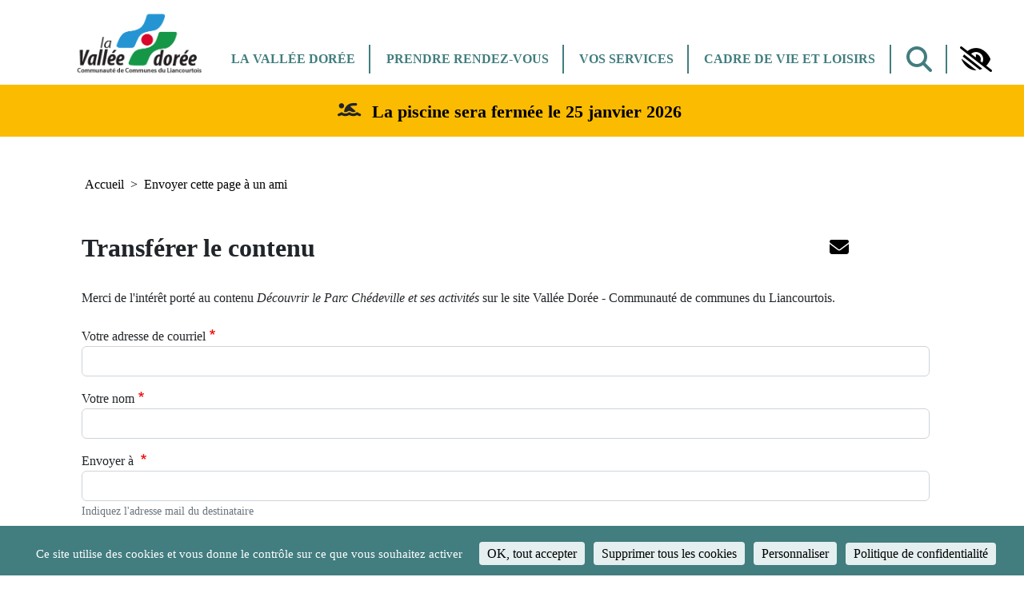

--- FILE ---
content_type: text/html; charset=UTF-8
request_url: https://www.ccl-valleedoree.fr/forward/node/31
body_size: 16549
content:
<!DOCTYPE html>
<html lang="fr" dir="ltr" prefix="og: https://ogp.me/ns#">
  <head>
    <meta charset="utf-8" />
<noscript><style>form.antibot > * { display: none !important; } form.antibot noscript { display: block !important; }</style>
</noscript><link rel="canonical" href="https://www.ccl-valleedoree.fr/forward/node/31" />
<meta name="MobileOptimized" content="width" />
<meta name="HandheldFriendly" content="true" />
<meta name="viewport" content="width=device-width, initial-scale=1, shrink-to-fit=no" />
<meta http-equiv="x-ua-compatible" content="ie=edge" />
<link rel="icon" href="/sites/default/files/favicon.ico" type="image/vnd.microsoft.icon" />

    <title>Envoyer cette page à un ami | Vallée Dorée - Communauté de communes du Liancourtois</title>
    <link rel="stylesheet" media="all" href="/sites/default/files/css/css_LyeP16qJwbwlQPMZdFl7dl7vgTWDHazIsv-LR2M1RqE.css?delta=0&amp;language=fr&amp;theme=vd&amp;include=[base64]" />
<link rel="stylesheet" media="all" href="/sites/default/files/css/css_D1bTn0F4jHTepo1Yq9p7l-tdrXFVqH2NAdv0-xzCBUw.css?delta=1&amp;language=fr&amp;theme=vd&amp;include=[base64]" />
<link rel="stylesheet" media="all" href="//cdn.jsdelivr.net/npm/bootstrap@5.2.0/dist/css/bootstrap.min.css" />
<link rel="stylesheet" media="all" href="/sites/default/files/css/css_DZ7GtNk_A8J9LD7-U2ATItYpmo73ZDJLpWoPTTC4SDU.css?delta=3&amp;language=fr&amp;theme=vd&amp;include=[base64]" />

    
  </head>
  <body class="layout-no-sidebars path-forward">
    <div class="text-align-center">
              <a href="#main-content" class="visually-hidden focusable">
          Aller au contenu principal
        </a>
            <a href="#block-vd-main-menu" class="visually-hidden focusable">Aller au menu</a>
      <span>
          <a href="#" id="link-search" class="visually-hidden focusable">Aller à la recherche</a>
      </span>
    </div>
    
      <div class="dialog-off-canvas-main-canvas" data-off-canvas-main-canvas>
    
<div id="page-wrapper">
  <div id="page">
    <header id="header" class="header" role="banner" aria-label="Entête du site">
                                    <nav class="navbar navbar-expand-lg" id="navbar-main">
                    <div class="container">
                      
                          <div class="region-primary-menu">
                <div class="container">
                  <div class="collapse navbar-collapse" id="CollapsingNavbar">
                            <a href="/" title="Accueil" rel="home" class="navbar-brand">
              <img src="/themes/custom/vd/logo.png" alt="Accueil" class="img-fluid d-inline-block align-top" />
            
    </a>
    <div id="block-responsivemenumobileicon" class="responsive-menu-toggle-wrapper responsive-menu-toggle block block-responsive-menu block-responsive-menu-toggle">
  
    
      <div class="content">
      <a id="toggle-icon" class="toggle responsive-menu-toggle-icon" title="Menu" href="#off-canvas">
  <span class="icon"></span><span class="label">Menu</span>
</a>
    </div>
  </div>
<nav role="navigation" aria-labelledby="block-vd-main-menu-menu" id="block-vd-main-menu" class="block block-menu navigation menu--main">
            
  <div class="visually-hidden" id="block-vd-main-menu-menu" role="heading" aria-level="2">Navigation principale</div>
  

        

              <ul id="block-vd-main-menu" class="clearfix menu menu--simple-mega-menu">
                          <li class="menu-item menu-item--expanded">
        <button class="mm-listitem__text" type="button">La Vallée dorée</button>
                              <div class="mega-menu-wrapper">
              <div class="mega-menu-background"></div>
                            <ul  id="block-vd-main-menu" class="clearfix menu">
                          <li class="menu-item menu-item--expanded">
        <a href="/la-vallee-doree/le-territoire" data-drupal-link-system-path="node/173">Le territoire</a>
                              <div class="mega-menu-wrapper">
              <div class="mega-menu-background"></div>
                            <ul  id="block-vd-main-menu" class="clearfix menu">
                          <li class="menu-item">
        <a href="/la-vallee-doree/le-territoire/presentation-du-territoire" data-drupal-link-system-path="node/40">Présentation</a>
              </li>
                      <li class="menu-item">
        <a href="/la-vallee-doree/le-territoire/organisation-et-competences" data-drupal-link-system-path="node/46">Organisation et compétences</a>
              </li>
                      <li class="menu-item">
        <a href="/la-vallee-doree/le-territoire/le-conseil-communautaire" data-drupal-link-system-path="node/175">Le Conseil communautaire</a>
              </li>
                      <li class="menu-item">
        <a href="/la-vallee-doree/le-territoire/budgets-et-fiscalite" data-drupal-link-system-path="node/47">Budget et fiscalité</a>
              </li>
                      <li class="menu-item">
        <a href="/la-vallee-doree/le-territoire/documents-cadre-strategiques-ressources" data-drupal-link-system-path="node/626">Documents-cadre stratégiques &amp; ressources</a>
              </li>
        </ul>
  
            </div>
                        </li>
                      <li class="menu-item menu-item--expanded">
        <a href="/la-vallee-doree/publications" data-drupal-link-system-path="node/179">Publications</a>
                              <div class="mega-menu-wrapper">
              <div class="mega-menu-background"></div>
                            <ul  id="block-vd-main-menu" class="clearfix menu">
                          <li class="menu-item">
        <a href="/proces-verbaux" data-drupal-link-system-path="proces-verbaux">Ordres du jour &amp; Procès-verbaux des Conseils communautaires</a>
              </li>
                      <li class="menu-item">
        <a href="/la-vallee-doree/publications/marches-publics" data-drupal-link-system-path="node/48">Marchés publics</a>
              </li>
                      <li class="menu-item">
        <a href="/publications" data-drupal-link-system-path="taxonomy/term/11">Nos brochures</a>
              </li>
        </ul>
  
            </div>
                        </li>
                      <li class="menu-item">
        <a href="/la-vallee-doree/recrutement" data-drupal-link-system-path="node/837" target="_blank">Recrutement</a>
              </li>
        </ul>
  
            </div>
                        </li>
                      <li class="menu-item menu-item--expanded">
        <button class="mm-listitem__text" type="button">Prendre rendez-vous</button>
                              <div class="mega-menu-wrapper">
              <div class="mega-menu-background"></div>
                            <ul  id="block-vd-main-menu" class="clearfix menu">
                          <li class="menu-item menu-item--expanded">
        <a href="/prendre-rendez-vous" data-drupal-link-system-path="node/772">Prendre rendez-vous</a>
                              <div class="mega-menu-wrapper">
              <div class="mega-menu-background"></div>
                            <ul  id="block-vd-main-menu" class="clearfix menu">
                          <li class="menu-item">
        <a href="/prendre-rendez-vous/france-services" data-drupal-link-system-path="node/758">France Services</a>
              </li>
                      <li class="menu-item">
        <a href="/prendre-rendez-vous/collecte-des-encombrants" data-drupal-link-system-path="node/759">Collecte des encombrants</a>
              </li>
                      <li class="menu-item">
        <a href="/prendre-rendez-vous/relais-petite-enfance" data-drupal-link-system-path="node/760">Relais Petite Enfance</a>
              </li>
                      <li class="menu-item">
        <a href="/prendre-rendez-vous/facturation-de-leau" data-drupal-link-system-path="node/761">Facturation de l&#039;eau</a>
              </li>
        </ul>
  
            </div>
                        </li>
        </ul>
  
            </div>
                        </li>
                      <li class="menu-item menu-item--expanded">
        <button class="mm-listitem__text" type="button">Vos services</button>
                              <div class="mega-menu-wrapper">
              <div class="mega-menu-background"></div>
                            <ul  id="block-vd-main-menu" class="clearfix menu">
                          <li class="menu-item menu-item--expanded">
        <a href="/vos-services/dechets" data-drupal-link-system-path="node/51">Déchets</a>
                              <div class="mega-menu-wrapper">
              <div class="mega-menu-background"></div>
                            <ul  id="block-vd-main-menu" class="clearfix menu">
                          <li class="menu-item">
        <a href="/vos-services/dechets/tout-savoir-sur-vos-dechets" data-drupal-link-system-path="node/74">Les calendriers des collectes et dotation de conteneurs</a>
              </li>
                      <li class="menu-item">
        <a href="/vos-services/dechets/le-tri" data-drupal-link-system-path="node/158">Le tri</a>
              </li>
                      <li class="menu-item">
        <a href="/vos-services/dechets/le-compostage" data-drupal-link-system-path="node/826">Le compostage</a>
              </li>
                      <li class="menu-item">
        <a href="/vos-services/dechets/la-collecte-des-encombrants" data-drupal-link-system-path="node/190">La collecte des encombrants</a>
              </li>
                      <li class="menu-item">
        <a href="/vos-services/dechets/dechetterie-et-recyclerie" data-drupal-link-system-path="node/67">Déchetterie et recyclerie</a>
              </li>
                      <li class="menu-item">
        <a href="/vos-services/dechets/les-actions-pour-lamelioration-du-tri" data-drupal-link-system-path="node/216">Les actions pour l&#039;amélioration du tri</a>
              </li>
                      <li class="menu-item">
        <a href="/vos-services/dechets/plpdma-plan-de-reduction-des-dechets" data-drupal-link-system-path="node/799">PLPDMA - Plan de réduction des déchets</a>
              </li>
        </ul>
  
            </div>
                        </li>
                      <li class="menu-item menu-item--expanded">
        <a href="/vos-services/eau-potable" data-drupal-link-system-path="node/33">Eau potable</a>
                              <div class="mega-menu-wrapper">
              <div class="mega-menu-background"></div>
                            <ul  id="block-vd-main-menu" class="clearfix menu">
                          <li class="menu-item">
        <a href="/vos-services/eau-potable/tout-savoir-sur-leau-potable" data-drupal-link-system-path="node/191">Tout savoir sur l&#039;eau potable</a>
              </li>
                      <li class="menu-item">
        <a href="/vos-services/eau-potable/nos-services-en-ligne" data-drupal-link-system-path="node/34">Nos services en ligne</a>
              </li>
                      <li class="menu-item">
        <a href="/vos-services/eau-potable/facturation-de-leau" data-drupal-link-system-path="node/170">Facturation de l&#039;eau</a>
              </li>
                      <li class="menu-item">
        <a href="/vos-services/eau-potable/tarification-progressive-de-leau" data-drupal-link-system-path="node/543">Tarification  progressive de l&#039;eau</a>
              </li>
                      <li class="menu-item">
        <a href="/vos-services/eau-potable/preservation-de-la-qualite-de-leau-potable" data-drupal-link-system-path="node/65">Préservation de la qualité de l’eau potable</a>
              </li>
                      <li class="menu-item">
        <a href="/vos-services/eau-potable/economies-deau" data-drupal-link-system-path="node/451">Économies d&#039;eau</a>
              </li>
        </ul>
  
            </div>
                        </li>
                      <li class="menu-item menu-item--expanded">
        <a href="/vos-services/habitat-urbanisme" data-drupal-link-system-path="node/503">Habitat / Urbanisme</a>
                              <div class="mega-menu-wrapper">
              <div class="mega-menu-background"></div>
                            <ul  id="block-vd-main-menu" class="clearfix menu">
                          <li class="menu-item">
        <a href="/vos-services/habitat-urbanisme/guichet-unique-de-lhabitat" data-drupal-link-system-path="node/56">Guichet Unique de l’Habitat</a>
              </li>
                      <li class="menu-item">
        <a href="/vos-services/habitat-urbanisme/guichet-unique-de-lurbanisme" data-drupal-link-system-path="node/50">Guichet Unique de l&#039;Urbanisme</a>
              </li>
                      <li class="menu-item">
        <a href="/vos-services/habitat/quelles-autorisations-durbanisme-pour-quels-travaux" data-drupal-link-system-path="node/328">Quelles autorisations d’urbanisme pour quels travaux ?</a>
              </li>
                      <li class="menu-item">
        <a href="/vos-services/habitat-urbanisme/viabilisation-en-eau-et-en-assainissement" data-drupal-link-system-path="node/915">Viabilisation en eau et en assainissement</a>
              </li>
                      <li class="menu-item">
        <a href="/vos-services/habitat-urbanisme/le-tres-haut-debit" data-drupal-link-system-path="node/186">Le très haut débit</a>
              </li>
        </ul>
  
            </div>
                        </li>
                      <li class="menu-item menu-item--expanded">
        <a href="/vos-services/petite-enfance" data-drupal-link-system-path="node/49">Petite enfance</a>
                              <div class="mega-menu-wrapper">
              <div class="mega-menu-background"></div>
                            <ul  id="block-vd-main-menu" class="clearfix menu">
                          <li class="menu-item">
        <a href="/vos-services/petite-enfance/quest-ce-que-le-relais-petite-enfance" data-drupal-link-system-path="node/180">Qu&#039;est-ce que le relais Petite enfance ?</a>
              </li>
                      <li class="menu-item">
        <a href="/vos-services/petite-enfance/les-ateliers" data-drupal-link-system-path="node/181">Les ateliers</a>
              </li>
                      <li class="menu-item">
        <a href="/vos-services/petite-enfance/le-metier-dassistant-maternel" data-drupal-link-system-path="node/182">Le métier d&#039;assistant maternel</a>
              </li>
        </ul>
  
            </div>
                        </li>
                      <li class="menu-item menu-item--expanded">
        <a href="/vos-services/france-services" data-drupal-link-system-path="node/55">France Services</a>
                              <div class="mega-menu-wrapper">
              <div class="mega-menu-background"></div>
                            <ul  id="block-vd-main-menu" class="clearfix menu">
                          <li class="menu-item">
        <a href="/vos-services/france-services/france-services" data-drupal-link-system-path="node/773">France Services</a>
              </li>
                      <li class="menu-item">
        <a href="/vos-services/france-services/laccompagnement-numerique" data-drupal-link-system-path="node/187">L&#039;accompagnement numérique</a>
              </li>
        </ul>
  
            </div>
                        </li>
                      <li class="menu-item menu-item--expanded">
        <a href="/vos-services/assainissement" data-drupal-link-system-path="node/558">Assainissement</a>
                              <div class="mega-menu-wrapper">
              <div class="mega-menu-background"></div>
                            <ul  id="block-vd-main-menu" class="clearfix menu">
                          <li class="menu-item">
        <a href="/vos-services/assainissement/assainissement-collectif" data-drupal-link-system-path="node/193">Assainissement collectif</a>
              </li>
                      <li class="menu-item">
        <a href="/vos-services/assainissement/assainissement-non-collectif" data-drupal-link-system-path="node/194">Assainissement non collectif</a>
              </li>
                      <li class="menu-item">
        <a href="/vos-services/assainissement/eaux-pluviales" data-drupal-link-system-path="node/914">Eaux pluviales</a>
              </li>
                      <li class="menu-item">
        <a href="/vos-services/assainissement/demander-un-diagnostic-dassainissement" data-drupal-link-system-path="node/195">Diagnostic assainissement</a>
              </li>
        </ul>
  
            </div>
                        </li>
                      <li class="menu-item menu-item--expanded">
        <a href="/vos-services/entreprendre" data-drupal-link-system-path="node/66">Entreprendre</a>
                              <div class="mega-menu-wrapper">
              <div class="mega-menu-background"></div>
                            <ul  id="block-vd-main-menu" class="clearfix menu">
                          <li class="menu-item">
        <a href="/vos-services/entreprendre/presentation-des-zones-dactivites" data-drupal-link-system-path="node/72">Présentation des zones d&#039;activités</a>
              </li>
                      <li class="menu-item">
        <a href="/vos-services/entreprendre/territoires-dindustrie-sud-oise" data-drupal-link-system-path="node/71">Territoires d’industrie Sud Oise</a>
              </li>
        </ul>
  
            </div>
                        </li>
                      <li class="menu-item menu-item--expanded">
        <a href="/vos-services/vous-recrutez-cherchez-un-emploi" data-drupal-link-system-path="node/732">Vous recrutez / cherchez un emploi ?</a>
                              <div class="mega-menu-wrapper">
              <div class="mega-menu-background"></div>
                            <ul  id="block-vd-main-menu" class="clearfix menu">
                          <li class="menu-item">
        <a href="/vos-services/vous-recrutez-cherchez-un-emploi/vous-recherchez-un-emploi" title="Vous cherchez un emploi ?" data-drupal-link-system-path="node/731">Vous cherchez un emploi ?</a>
              </li>
                      <li class="menu-item">
        <a href="/vos-services/vous-recrutez-cherchez-un-emploi/vous-souhaitez-recruter" title="Vous souhaitez recruter" data-drupal-link-system-path="node/730">Vous souhaitez recruter</a>
              </li>
        </ul>
  
            </div>
                        </li>
                      <li class="menu-item menu-item--expanded">
        <a href="/vos-services/sante" data-drupal-link-system-path="node/217">Santé</a>
                              <div class="mega-menu-wrapper">
              <div class="mega-menu-background"></div>
                            <ul  id="block-vd-main-menu" class="clearfix menu">
                          <li class="menu-item">
        <a href="/vos-services/sante/decouvrir-la-maison-de-sante" data-drupal-link-system-path="node/53">Découvrir la Maison de santé</a>
              </li>
                      <li class="menu-item">
        <a href="/vos-services/sante/feuille-de-route-locale-priorites-de-sante-2023-2028" data-drupal-link-system-path="node/871">Feuille de route locale - Priorités de santé 2023-2028</a>
              </li>
        </ul>
  
            </div>
                        </li>
                      <li class="menu-item">
        <a href="/vos-services/aire-daccueil-des-gens-du-voyage" data-drupal-link-system-path="node/358">Aire d&#039;accueil des gens du voyage</a>
              </li>
                      <li class="menu-item">
        <a href="/foire-aux-questions" class="btn btn-yellow" data-drupal-link-system-path="node/223">Foire aux Questions</a>
              </li>
                      <li class="menu-item">
        <a href="/vos-services/travaux" data-drupal-link-system-path="node/866">Travaux</a>
              </li>
        </ul>
  
            </div>
                        </li>
                      <li class="menu-item menu-item--expanded">
        <button class="mm-listitem__text" type="button">Cadre de vie et Loisirs</button>
                              <div class="mega-menu-wrapper">
              <div class="mega-menu-background"></div>
                            <ul  id="block-vd-main-menu" class="clearfix menu">
                          <li class="menu-item menu-item--expanded">
        <a href="/cadre-de-vie-loisirs/la-piscine-de-la-vallee-doree" data-drupal-link-system-path="node/37">La piscine de la Vallée Dorée</a>
                              <div class="mega-menu-wrapper">
              <div class="mega-menu-background"></div>
                            <ul  id="block-vd-main-menu" class="clearfix menu">
                          <li class="menu-item">
        <a href="/cadre-de-vie-loisirs/la-piscine-de-la-vallee-doree/decouvrir-la-piscine-de-la-vallee-doree" data-drupal-link-system-path="node/197">Découvrir la piscine</a>
              </li>
                      <li class="menu-item">
        <a href="/cadre-de-vie-loisirs/la-piscine-de-la-vallee-doree/piscine-les-activites" data-drupal-link-system-path="node/38">Les activités</a>
              </li>
                      <li class="menu-item">
        <a href="/cadre-de-vie-loisirs/la-piscine-de-la-vallee-doree/piscine-horaires-et-infos-pratiques" data-drupal-link-system-path="node/39">Horaires et infos pratiques</a>
              </li>
                      <li class="menu-item">
        <a href="/cadre-de-vie-loisirs/la-piscine-de-la-vallee-doree/billetterie-en-ligne-comment-creer-son-compte" data-drupal-link-system-path="node/354">Billetterie en ligne, comment créer son compte ?</a>
              </li>
        </ul>
  
            </div>
                        </li>
                      <li class="menu-item menu-item--expanded">
        <a href="/cadre-de-vie-loisirs/le-parc-chedeville" data-drupal-link-system-path="node/30">Le Parc Chédeville</a>
                              <div class="mega-menu-wrapper">
              <div class="mega-menu-background"></div>
                            <ul  id="block-vd-main-menu" class="clearfix menu">
                          <li class="menu-item">
        <a href="/cadre-de-vie-loisirs/le-parc-chedeville/decouvrir-le-parc-chedeville-et-ses-activites" data-drupal-link-system-path="node/31">Découvrir le Parc Chédeville</a>
              </li>
                      <li class="menu-item">
        <a href="/cadre-de-vie-loisirs/le-parc-chedeville/parc-chedeville-horaires-reservations-et-infos-pratiques" data-drupal-link-system-path="node/36">Horaires, réservations et infos pratiques</a>
              </li>
                      <li class="menu-item">
        <a href="/cadre-de-vie-loisirs/le-parc-chedeville/le-plan-du-parc-chedeville" data-drupal-link-system-path="node/327">Le plan du Parc Chédeville</a>
              </li>
                      <li class="menu-item menu-item--expanded">
        <a href="/cadre-de-vie-loisirs/le-parc-chedeville/accueil-des-scolaires-et-des-centres-de-loisirs" data-drupal-link-system-path="node/169">Accueil des scolaires et des centres de loisirs</a>
                              <div class="mega-menu-wrapper">
              <div class="mega-menu-background"></div>
                            <ul  id="block-vd-main-menu" class="clearfix menu">
                          <li class="menu-item">
        <a href="/le-parc-chedeville/accueil-des-scolaires-et-des-centres-de-loisirs/formulaire-ecoles" data-drupal-link-system-path="node/183">Formulaire de renseignement Ecoles - Parc Chédeville</a>
              </li>
                      <li class="menu-item">
        <a href="/le-parc-chedeville/accueil-des-scolaires-et-des-centres-de-loisirs/formulaire-centre-loisirs" data-drupal-link-system-path="node/184">Formulaire de renseignement Centre de loisirs - Parc Chédeville</a>
              </li>
        </ul>
  
            </div>
                        </li>
                      <li class="menu-item">
        <a href="/cadre-de-vie-loisirs/le-parc-chedeville/organisation-de-vos-evenements-prives" data-drupal-link-system-path="node/199">Organisation de vos événements privés</a>
              </li>
        </ul>
  
            </div>
                        </li>
                      <li class="menu-item menu-item--expanded">
        <a href="/cadre-de-vie-loisirs/cadre-de-vie" data-drupal-link-system-path="node/201">Cadre de vie</a>
                              <div class="mega-menu-wrapper">
              <div class="mega-menu-background"></div>
                            <ul  id="block-vd-main-menu" class="clearfix menu">
                          <li class="menu-item">
        <a href="/cadre-de-vie-loisirs/cadre-de-vie/bien-se-nourrir" data-drupal-link-system-path="node/70">Bien se nourrir</a>
              </li>
                      <li class="menu-item">
        <a href="/cadre-de-vie-loisirs/cadre-de-vie/qualite-de-lair" data-drupal-link-system-path="node/218">Qualité de l’air</a>
              </li>
                      <li class="menu-item">
        <a href="/cadre-de-vie-loisirs/cadre-de-vie/quiz-carbone" data-drupal-link-system-path="node/737">Quiz Carbone</a>
              </li>
        </ul>
  
            </div>
                        </li>
                      <li class="menu-item menu-item--expanded">
        <a href="/cadre-de-vie-loisirs/deplacements" data-drupal-link-system-path="node/52">Déplacements</a>
                              <div class="mega-menu-wrapper">
              <div class="mega-menu-background"></div>
                            <ul  id="block-vd-main-menu" class="clearfix menu">
                          <li class="menu-item">
        <a href="/cadre-de-vie-loisirs/deplacements/reseau-le-libellule" data-drupal-link-system-path="node/895">Réseau &quot;Le Libellule&quot;</a>
              </li>
                      <li class="menu-item">
        <a href="/cadre-de-vie-loisirs/deplacements/oise-mobilite" data-drupal-link-system-path="node/196">Oise mobilité</a>
              </li>
        </ul>
  
            </div>
                        </li>
                      <li class="menu-item">
        <a href="/cadre-de-vie-loisirs/filiere-chanvre" data-drupal-link-system-path="node/869">Filière chanvre</a>
              </li>
        </ul>
  
            </div>
                        </li>
                      <li class="menu-item">
        <a href="/recherche" class="big-icon-menu" data-drupal-link-system-path="recherche"><i class="fa fa-search" aria-hidden="true"></i> <span class="link-text">Recherche</span></a>
              </li>
                      <li class="menu-item">
        <span class="big-icon-menu" id="confortplus"><i class="fa fa-eye-low-vision ms-3" aria-hidden="true" title="Confort+"></i><span class="sr-only">Confort+</span></span>
              </li>
        </ul>
  


  </nav>


                                      </div>
	            </div>
                                            </div>
                  </nav>
    </header>
          <div class="highlighted">
        <aside class="container section clearfix" role="complementary">
            <div data-drupal-messages-fallback class="hidden"></div>


        </aside>
      </div>
            <div id="main-wrapper" class="layout-main-wrapper clearfix">
                <section class="region region-grand-visuel">
    
<div class="views-exposed-form block block-views block-views-exposed-filter-blockrecherche-page-1 modal fade" data-twig-suggestion="views-exposed-form-recherche-page-1" data-drupal-selector="views-exposed-form-recherche-page-1" id="block-vd-formulaireexposerecherchepage-1">
  <div class="modal-dialog" role="document">
    <div class="modal-content">
      <div class="modal-body">
                  
<form action="/recherche" method="get" id="views-exposed-form-recherche-page-1" accept-charset="UTF-8">
  <div class="d-flex flex-wrap">
  





  <div class="js-form-item js-form-type-textfield form-type-textfield js-form-item-keywords form-item-keywords form-no-label mb-3">
                    <input placeholder="Que recherchez-vous ?" data-twig-suggestion="views-exposed-form-recherche-page-1" aria-label="Recherche - Que recherchez-vous ?" data-drupal-selector="edit-keywords" type="text" id="edit-keywords" name="keywords" value="" size="30" maxlength="128" class="form-control" />

                      </div>
<div data-twig-suggestion="views-exposed-form-recherche-page-1" data-drupal-selector="edit-actions" class="form-actions js-form-wrapper form-wrapper mb-3" id="edit-actions--2"><button data-twig-suggestion="views-exposed-form-recherche-page-1" data-drupal-selector="edit-submit-recherche" type="submit" id="edit-submit-recherche" value="Rechercher" class="button js-form-submit form-submit btn btn-primary">Rechercher</button>
</div>

</div>

</form>

              </div>
    </div>
  </div>
</div>

  </section>

                  
                  <section class="region region-flash-info">
    <div id="block-flashinfo" class="block-content-paragraphe block block-block-content block-block-contentde4dc569-a6ee-4738-a8cb-ce2bddfd97cb">
  
    
      <div class="content">
      
      <div class="field field--name-field-paragraphe field--type-entity-reference-revisions field--label-hidden field__items">
              <div class="field__item">  <div class="paragraph paragraph--type--bloc-libre paragraph--view-mode--default">
      <div class="icon-title">
        
            <div class="field field--name-field-icon field--type-fontawesome-icon field--label-hidden field__item"><div class="fontawesome-icons">
      <div class="fontawesome-icon">
  <i class="fas fa-person-swimming" data-fa-transform="" data-fa-mask="" style="--fa-primary-color: #000000; --fa-secondary-color: #000000;"></i>
</div>

  </div>
</div>
      
                  <h2 class="field--name-field-titre">La piscine sera fermée le 25 janvier 2026</h2>
              </div>
      <div class="content">
        
      </div>
  </div>
</div>
          </div>
  
    </div>
  </div>

  </section>

        <div id="main" class="container">
            <div id="block-vd-breadcrumbs" class="block block-system block-system-breadcrumb-block">
  
    
      <div class="content">
      
  <nav role="navigation" aria-label="breadcrumb" style="">
  <ol class="breadcrumb">
            <li class="breadcrumb-item">
        <a href="/">Accueil</a>
      </li>
                <li class="breadcrumb-item active">
        Envoyer cette page à un ami
      </li>
        </ol>
</nav>


    </div>
  </div>


          <div class="title-share">
              <section class="region region-title-page">
    <div id="block-vd-page-title" class="block block-core block-page-title-block">
  
    
      <div class="content">
      
  <h1 class="title">Transférer le contenu</h1>


    </div>
  </div>

  </section>

              <section class="region region-share">
    <div id="block-forwardlink" class="block block-forward block-forward-link-block">
  
    
      <div class="content">
      <a href="/forward/node/31" title="Forward this page to a friend" class="forward-page"><img class="forward-icon" src="/modules/contrib/forward/images/forward.gif" alt="Email this page" />
</a>
    </div>
  </div>

  </section>

          </div>
          <div class="row row-offcanvas row-offcanvas-left clearfix">
                                                          <main class="main-content col" id="content" role="main">
                <section class="section">
                  <a id="main-content" tabindex="-1"></a>
                                      <div id="block-vd-content" class="block block-system block-system-main-block">
  
    
      <div class="content">
      
<form class="forward-form-node-31 forward-form" data-drupal-selector="forward-form-node-31" data-twig-suggestion="forward-form-node-31" action="/forward/node/31" method="post" id="forward-form-node-31" accept-charset="UTF-8">
  <br>Merci de l'intérêt porté au contenu <em>Découvrir le Parc Chédeville et ses activités</em> sur le site  Vallée Dorée - Communauté de communes du Liancourtois. <br><br>





  <div class="js-form-item js-form-type-email form-type-email js-form-item-email form-item-email mb-3">
          <label for="edit-email" class="js-form-required form-required">Votre adresse de courriel</label>
                    <input data-twig-suggestion="forward-form-node-31" data-drupal-selector="edit-email" type="email" id="edit-email" name="email" value="" size="60" maxlength="254" class="form-email required form-control" required="required" aria-required="true" />

                      </div>






  <div class="js-form-item js-form-type-textfield form-type-textfield js-form-item-name form-item-name mb-3">
          <label for="edit-name" class="js-form-required form-required">Votre nom</label>
                    <input data-twig-suggestion="forward-form-node-31" data-drupal-selector="edit-name" type="text" id="edit-name" name="name" value="" size="60" maxlength="128" class="required form-control" required="required" aria-required="true" />

                      </div>






  <div class="js-form-item js-form-type-email form-type-email js-form-item-recipient form-item-recipient mb-3">
          <label for="edit-recipient" class="js-form-required form-required">Envoyer à </label>
                    <input data-twig-suggestion="forward-form-node-31" data-drupal-selector="edit-recipient" aria-describedby="edit-recipient--description" type="email" id="edit-recipient" name="recipient" value="" size="60" maxlength="254" class="form-email required form-control" required="required" aria-required="true" />

                          <small id="edit-recipient--description" class="description text-muted">
        Indiquez l'adresse mail du destinataire
      </small>
      </div>






  <div class="js-form-item js-form-type-textarea form-type-textarea js-form-item-message form-item-message mb-3">
          <label for="edit-message--2">Votre message</label>
                    <div class="form-textarea-wrapper">
  <textarea data-twig-suggestion="forward-form-node-31" data-drupal-selector="edit-message" aria-describedby="edit-message--2--description" id="edit-message--2" name="message" rows="5" cols="50" class="form-textarea form-control resize-vertical"></textarea>
</div>

                          <small id="edit-message--2--description" class="description text-muted">
        Le HTML n'est pas autorisé dans ce champ.
      </small>
      </div>
<input autocomplete="off" data-twig-suggestion="forward-form-node-31" data-drupal-selector="form-8fw1srl4alk-kj3azgyye2we7okbrmusnkd65jfzxqo" type="hidden" name="form_build_id" value="form-8FW1SRL4Alk_kj3aZGYYe2wE7okBRMuSNkD65jFzxQo" class="form-control" />
<input data-twig-suggestion="forward-form-node-31" data-drupal-selector="edit-forward-form-node-31" type="hidden" name="form_id" value="forward_form_node_31" class="form-control" />
<div data-twig-suggestion="forward-form-node-31" data-drupal-selector="edit-actions" class="form-actions js-form-wrapper form-wrapper mb-3" id="edit-actions"><button data-twig-suggestion="forward-form-node-31" data-drupal-selector="edit-submit" type="submit" id="edit-submit" name="op" value="Envoyer le message" class="button js-form-submit form-submit btn btn-primary">Envoyer le message</button>
</div>

</form>

    </div>
  </div>


                  
                </section>
              </main>
                                  </div>
        </div>
    </div>
        <footer class="site-footer">
                        <div class="site-footer_top">
            <div class="container">
              <div class="row clearfix">
                  <section class="region region-footer-first">
    <div id="block-vd-logo-blanc" class="block-content-image block block-block-content block-block-contentd27e3249-9f67-43c1-b175-0da57a17542c">
  
    
      <div class="content">
        <a href="/">
            
      <div class="field field--name-field-media-image field--type-entity-reference field--label-hidden field__items">
              <div class="field__item"><div>
  
  
            <div class="field field--name-field-media-image field--type-image field--label-hidden field__item">  <img loading="lazy" src="/sites/default/files/styles/large/public/vd-logo-blanc.png.webp?itok=4ztp1lgN" width="354" height="177" alt="Logo footer" class="image-style-large" />


</div>
      
</div>
</div>
          </div>
  
        </a>
    </div>
  </div>
<nav role="navigation" aria-labelledby="block-vd-reseauxsociaux-menu" id="block-vd-reseauxsociaux" class="block block-menu navigation menu--reseaux-sociaux">
            
  <div class="visually-hidden" id="block-vd-reseauxsociaux-menu" role="heading" aria-level="2">Réseaux sociaux</div>
  

        
                  <ul class="clearfix nav" data-component-id="vd:menu-social-menu">
                    <li aria-label="Facebook" class="nav-item">
                        
                  <a href="https://www.facebook.com/Valleedoree/" target="_blank" class="nav-link nav-link-https--wwwfacebookcom-valleedoree-" aria-label="Facebook"><i class="fa fa-facebook-f" aria-hidden="true"></i></a>
                      </li>
                <li aria-label="Instagram" class="nav-item">
                        
                  <a href="https://www.instagram.com/vallee_doree/?hl=fr" target="_blank" class="nav-link nav-link-https--wwwinstagramcom-vallee-doree-hlfr" aria-label="Instagram"><i class="fa fa-instagram" aria-hidden="true"></i></a>
                      </li>
                <li aria-label="Linkedin" class="nav-item">
                        
                  <a href="https://fr.linkedin.com/company/communaute-de-communes-du-liancourtois" target="_blank" class="nav-link nav-link-https--frlinkedincom-company-communaute-de-communes-du-liancourtois" aria-label="Linkedin"><i class="fa fa-linkedin" aria-hidden="true"></i></a>
                      </li>
                <li aria-label="Twitter" class="nav-item">
                        
                  <a href="https://twitter.com/valleedoree60" target="_blank" class="nav-link nav-link-https--twittercom-valleedoree60" aria-label="Twitter"><i class="fa-brands fa-x-twitter" aria-hidden="true"></i></a>
                      </li>
                <li aria-label="YouTube" class="nav-item">
                        
                  <a href="https://www.youtube.com/@vallee_doree" target="_blank" class="nav-link nav-link-https--wwwyoutubecom-vallee-doree" aria-label="YouTube"><i class="fa fa-youtube" aria-hidden="true"></i></a>
                      </li>
        </ul>
  



  </nav>

  </section>

                  <section class="region region-footer-second">
    <div id="block-vd-coordonnees-contact" class="block-content-paragraphe block block-block-content block-block-contentc0b0e52e-3a19-4b1b-8969-e3fd90c19aa6">
  
    
      <div class="content">
      
      <div class="field field--name-field-paragraphe field--type-entity-reference-revisions field--label-hidden field__items">
              <div class="field__item">  <div class="paragraph paragraph--type--bloc-libre paragraph--view-mode--default">
      <div class="icon-title">
        
              </div>
      <div class="content">
        
            <div class="clearfix text-formatted field field--name-field-corps field--type-text-long field--label-hidden field__item"><p>Nos bureaux sont ouverts :<br>
Du <strong>lundi </strong>au <strong>vendredi</strong>, de <strong>8h30</strong> à <strong>12h </strong>et de <strong>13h30</strong> à <strong>17h</strong>.</p>

<p><strong>La Vallée dorée</strong><br>
Communauté de communes du Liancourtois<br>
1 rue de Nogent<br>
60290 Laigneville</p>

<p>Tél: 03 44 73 89 10</p>
</div>
      
      </div>
  </div>
</div>
              <div class="field__item">  <div class="paragraph paragraph--type--lire-aussi paragraph--view-mode--default">
          
      <div class="field field--name-field-liens field--type-link field--label-hidden field__items">
              <div class="field__item"><a href="/nous-contacter">Nous contacter</a></div>
          </div>
  
      </div>
</div>
          </div>
  
    </div>
  </div>

  </section>

                  <section class="region region-footer-third">
    <div id="block-vd-communes-footer" class="block-content-paragraphe block block-block-content block-block-contentda9c9b80-bd23-4d41-81ef-5b014fc18f0a">
  
    
      <div class="content">
      
      <div class="field field--name-field-paragraphe field--type-entity-reference-revisions field--label-hidden field__items">
              <div class="field__item">  <div class="paragraph paragraph--type--lire-aussi paragraph--view-mode--default">
          
            <div class="field field--name-field-titre field--type-string field--label-hidden field__item">Les 10 communes de la Vallée Dorée :</div>
      
      <div class="field field--name-field-liens field--type-link field--label-hidden field__items">
              <div class="field__item"><a href="http://www.bailleval.fr/" target="_blank">Bailleval</a></div>
              <div class="field__item"><a href="https://mairiecauffry.fr/" target="_blank">Cauffry</a></div>
              <div class="field__item"><a href="https://www.labruyere60140.fr/" target="_blank">Labruyère</a></div>
              <div class="field__item"><a href="http://www.mairie-laigneville.fr/" target="_blank">Laigneville</a></div>
              <div class="field__item"><a href="https://www.ville-liancourt.fr/" target="_blank">Liancourt</a></div>
              <div class="field__item"><a href="https://www.mairie-de-mogneville60.fr/" target="_blank">Mogneville</a></div>
              <div class="field__item"><a href="https://monchysainteloi.fr/" target="_blank">Monchy Saint-Eloi</a></div>
              <div class="field__item"><a href="https://www.rantigny.fr/" target="_blank">Rantigny</a></div>
              <div class="field__item"><a href="https://www.rosoy60.fr/" target="_blank">Rosoy</a></div>
              <div class="field__item"><a href="https://www.communedeverderonne.fr/" target="_blank">Verderonne</a></div>
          </div>
  
      </div>
</div>
              <div class="field__item">  <div class="paragraph paragraph--type--lire-aussi paragraph--view-mode--default">
          
      <div class="field field--name-field-liens field--type-link field--label-hidden field__items">
              <div class="field__item"><a href="/la-vallee-doree/le-territoire/presentation-du-territoire">Découvrir le territoire</a></div>
          </div>
  
      </div>
</div>
          </div>
  
    </div>
  </div>

  </section>

                
              </div>
            </div>
          </div>
                          <div class="site-footer_bottom">
            <div class="container">
                <section class="region region-footer-fifth">
    <nav role="navigation" aria-labelledby="block-vd-footer-menu" id="block-vd-footer" class="block block-menu navigation menu--footer">
            
  <div class="visually-hidden" id="block-vd-footer-menu" role="heading" aria-level="2">Menu Pied de page</div>
  

        
              <ul class="clearfix nav flex-row" data-component-id="bootstrap_barrio:menu_columns">
                    <li class="nav-item">
                <a href="/sitemap" class="nav-link nav-link--sitemap" data-drupal-link-system-path="sitemap">Plan du site</a>
              </li>
                <li class="nav-item">
                <a href="/accessibilite" class="nav-link nav-link--accessibilite" data-drupal-link-system-path="node/43">Accessibilité : non conforme</a>
              </li>
                <li class="nav-item">
                <a href="/politique-de-confidentialite" class="nav-link nav-link--politique-de-confidentialite" data-drupal-link-system-path="node/44">Politique de confidentialité</a>
              </li>
                <li class="nav-item">
                <a href="/mentions-legales" class="nav-link nav-link--mentions-legales" data-drupal-link-system-path="node/42">Mentions légales</a>
              </li>
                <li class="nav-item">
                <a href="/formulaire-evenements" class="nav-link nav-link--formulaire-evenements" data-drupal-link-system-path="node/230">Proposer un événement</a>
              </li>
                <li class="nav-item">
                <a href="#tarteaucitron" class="nav-link nav-link-tarteaucitron">Gestion des cookies</a>
              </li>
                <li class="nav-item">
                <a href="https://www.ccl-valleedoree.fr/la-vallee-doree/elus-et-agents" class="nav-link nav-link-https--wwwccl-valleedoreefr-la-vallee-doree-elus-et-agents">Espaces réservés </a>
              </li>
        </ul>
  



  </nav>

  </section>

            </div>
          </div>
            </footer>
  </div>
</div>

  </div>

    <div class="off-canvas-wrapper"><div id="off-canvas">
              <ul>
                    <li class="menu-item--_039d20e-7eb1-4665-b37b-3ea1db7d16b8 menu-name--main">
        <button class="mm-listitem__text" type="button">La Vallée dorée</button>
                                <ul>
                    <li class="menu-item--_79232f4-66b1-4386-85d8-4d9a41b2c5ff menu-name--main">
        <a href="/la-vallee-doree/le-territoire" data-drupal-link-system-path="node/173">Le territoire</a>
                                <ul>
                    <li class="menu-item--_eac7517-5436-454a-b0ea-4a062002f0f6 menu-name--main">
        <a href="/la-vallee-doree/le-territoire/presentation-du-territoire" data-drupal-link-system-path="node/40">Présentation</a>
              </li>
                <li class="menu-item--_893ee48-8076-4b8e-a91b-11e9e6e79966 menu-name--main">
        <a href="/la-vallee-doree/le-territoire/organisation-et-competences" data-drupal-link-system-path="node/46">Organisation et compétences</a>
              </li>
                <li class="menu-item--_095b7d4-d793-4816-b2ef-948a064568e7 menu-name--main">
        <a href="/la-vallee-doree/le-territoire/le-conseil-communautaire" data-drupal-link-system-path="node/175">Le Conseil communautaire</a>
              </li>
                <li class="menu-item--_51b014f-f4d0-4d1c-9a49-81e433387a81 menu-name--main">
        <a href="/la-vallee-doree/le-territoire/budgets-et-fiscalite" data-drupal-link-system-path="node/47">Budget et fiscalité</a>
              </li>
                <li class="menu-item--e67d6b6a-3dfd-4be6-8c6d-9866db01de2b menu-name--main">
        <a href="/la-vallee-doree/le-territoire/documents-cadre-strategiques-ressources" data-drupal-link-system-path="node/626">Documents-cadre stratégiques &amp; ressources</a>
              </li>
        </ul>
  
              </li>
                <li class="menu-item--bb82e680-71b8-4ac0-a033-4def82a70cde menu-name--main">
        <a href="/la-vallee-doree/publications" data-drupal-link-system-path="node/179">Publications</a>
                                <ul>
                    <li class="menu-item--_6d916ed-55a4-47e5-8be2-5ea466ee203d menu-name--main">
        <a href="/proces-verbaux" data-drupal-link-system-path="proces-verbaux">Ordres du jour &amp; Procès-verbaux des Conseils communautaires</a>
              </li>
                <li class="menu-item--f1d4364d-49c0-4a1b-828a-065b9ee5b579 menu-name--main">
        <a href="/la-vallee-doree/publications/marches-publics" data-drupal-link-system-path="node/48">Marchés publics</a>
              </li>
                <li class="menu-item--aa81a11d-f546-4d91-928b-2b7b247da53e menu-name--main">
        <a href="/publications" data-drupal-link-system-path="taxonomy/term/11">Nos brochures</a>
              </li>
        </ul>
  
              </li>
                <li class="menu-item--_cd79821-5732-496a-bd89-d0aecee0ae3e menu-name--main">
        <a href="/la-vallee-doree/recrutement" data-drupal-link-system-path="node/837" target="_blank">Recrutement</a>
              </li>
        </ul>
  
              </li>
                <li class="menu-item--cc3cd8b0-2f3e-47a9-bc9d-92e7ccc2ecbc menu-name--main">
        <button class="mm-listitem__text" type="button">Prendre rendez-vous</button>
                                <ul>
                    <li class="menu-item--_f22f71b-1803-4b80-b3be-02e36a3a7271 menu-name--main">
        <a href="/prendre-rendez-vous" data-drupal-link-system-path="node/772">Prendre rendez-vous</a>
                                <ul>
                    <li class="menu-item--_72c9dbe-a02f-4757-bc74-2e2f2ce7544e menu-name--main">
        <a href="/prendre-rendez-vous/france-services" data-drupal-link-system-path="node/758">France Services</a>
              </li>
                <li class="menu-item--_bc6ef42-2612-48d1-a7cd-993da55bc9e2 menu-name--main">
        <a href="/prendre-rendez-vous/collecte-des-encombrants" data-drupal-link-system-path="node/759">Collecte des encombrants</a>
              </li>
                <li class="menu-item--cf08623d-cec9-4d27-b119-28723ceff8d2 menu-name--main">
        <a href="/prendre-rendez-vous/relais-petite-enfance" data-drupal-link-system-path="node/760">Relais Petite Enfance</a>
              </li>
                <li class="menu-item--_acd0bb1-75da-4ed0-bf0f-392fbb0e9ffb menu-name--main">
        <a href="/prendre-rendez-vous/facturation-de-leau" data-drupal-link-system-path="node/761">Facturation de l&#039;eau</a>
              </li>
        </ul>
  
              </li>
        </ul>
  
              </li>
                <li class="menu-item--_ac666e4-a19c-4a11-a352-909cf97de223 menu-name--main">
        <button class="mm-listitem__text" type="button">Vos services</button>
                                <ul>
                    <li class="menu-item--e2ebb1d0-0235-425f-9e3b-b1c9efc93fda menu-name--main">
        <a href="/vos-services/dechets" data-drupal-link-system-path="node/51">Déchets</a>
                                <ul>
                    <li class="menu-item--b9f820f6-feea-490c-86f7-4f307ad0fa31 menu-name--main">
        <a href="/vos-services/dechets/tout-savoir-sur-vos-dechets" data-drupal-link-system-path="node/74">Les calendriers des collectes et dotation de conteneurs</a>
              </li>
                <li class="menu-item--_9af10c8-e689-4e98-954f-49c65385fd61 menu-name--main">
        <a href="/vos-services/dechets/le-tri" data-drupal-link-system-path="node/158">Le tri</a>
              </li>
                <li class="menu-item--_4956e77-6a89-4a98-a748-2836cecbba39 menu-name--main">
        <a href="/vos-services/dechets/le-compostage" data-drupal-link-system-path="node/826">Le compostage</a>
              </li>
                <li class="menu-item--be8483ae-5835-447d-8027-220f92eb8605 menu-name--main">
        <a href="/vos-services/dechets/la-collecte-des-encombrants" data-drupal-link-system-path="node/190">La collecte des encombrants</a>
              </li>
                <li class="menu-item--b3aab5df-adf6-4ea9-90c5-a592f0716695 menu-name--main">
        <a href="/vos-services/dechets/dechetterie-et-recyclerie" data-drupal-link-system-path="node/67">Déchetterie et recyclerie</a>
              </li>
                <li class="menu-item--e0a7e220-f49d-4b43-955c-1ea4000f1f9a menu-name--main">
        <a href="/vos-services/dechets/les-actions-pour-lamelioration-du-tri" data-drupal-link-system-path="node/216">Les actions pour l&#039;amélioration du tri</a>
              </li>
                <li class="menu-item--_cf297c9-da31-41e4-933d-9f100209f6bf menu-name--main">
        <a href="/vos-services/dechets/plpdma-plan-de-reduction-des-dechets" data-drupal-link-system-path="node/799">PLPDMA - Plan de réduction des déchets</a>
              </li>
        </ul>
  
              </li>
                <li class="menu-item--_e7327df-5b2c-425e-ab7d-88f5762f3cb1 menu-name--main">
        <a href="/vos-services/eau-potable" data-drupal-link-system-path="node/33">Eau potable</a>
                                <ul>
                    <li class="menu-item--_d5af4c2-e3c8-4f15-bf75-7accb3322684 menu-name--main">
        <a href="/vos-services/eau-potable/tout-savoir-sur-leau-potable" data-drupal-link-system-path="node/191">Tout savoir sur l&#039;eau potable</a>
              </li>
                <li class="menu-item--_a98f509-2a4f-4574-9a11-2fd26aa43e37 menu-name--main">
        <a href="/vos-services/eau-potable/nos-services-en-ligne" data-drupal-link-system-path="node/34">Nos services en ligne</a>
              </li>
                <li class="menu-item--_d95683f-c5fd-4d57-90bf-f065fe9ca162 menu-name--main">
        <a href="/vos-services/eau-potable/facturation-de-leau" data-drupal-link-system-path="node/170">Facturation de l&#039;eau</a>
              </li>
                <li class="menu-item--_ac9b6a5-bfd5-446e-ac96-caef1e9ce867 menu-name--main">
        <a href="/vos-services/eau-potable/tarification-progressive-de-leau" data-drupal-link-system-path="node/543">Tarification  progressive de l&#039;eau</a>
              </li>
                <li class="menu-item--_2d09d27-a840-4351-81c1-d68e4c2b67c4 menu-name--main">
        <a href="/vos-services/eau-potable/preservation-de-la-qualite-de-leau-potable" data-drupal-link-system-path="node/65">Préservation de la qualité de l’eau potable</a>
              </li>
                <li class="menu-item--b0b9efc2-e287-4b94-b1e8-6ef12880962f menu-name--main">
        <a href="/vos-services/eau-potable/economies-deau" data-drupal-link-system-path="node/451">Économies d&#039;eau</a>
              </li>
        </ul>
  
              </li>
                <li class="menu-item--bbe3660d-6c95-4714-a73b-ea5e1a3476e8 menu-name--main">
        <a href="/vos-services/habitat-urbanisme" data-drupal-link-system-path="node/503">Habitat / Urbanisme</a>
                                <ul>
                    <li class="menu-item--cc7eb635-e692-4333-9280-424ecc9730bd menu-name--main">
        <a href="/vos-services/habitat-urbanisme/guichet-unique-de-lhabitat" data-drupal-link-system-path="node/56">Guichet Unique de l’Habitat</a>
              </li>
                <li class="menu-item--d171e514-7084-4637-876d-bb65abd94b2f menu-name--main">
        <a href="/vos-services/habitat-urbanisme/guichet-unique-de-lurbanisme" data-drupal-link-system-path="node/50">Guichet Unique de l&#039;Urbanisme</a>
              </li>
                <li class="menu-item--efcc163d-6340-4c48-bd2a-a9030e48bf5a menu-name--main">
        <a href="/vos-services/habitat/quelles-autorisations-durbanisme-pour-quels-travaux" data-drupal-link-system-path="node/328">Quelles autorisations d’urbanisme pour quels travaux ?</a>
              </li>
                <li class="menu-item--_72b7f44-2443-4b0b-b2cd-f95e4650dcce menu-name--main">
        <a href="/vos-services/habitat-urbanisme/viabilisation-en-eau-et-en-assainissement" data-drupal-link-system-path="node/915">Viabilisation en eau et en assainissement</a>
              </li>
                <li class="menu-item--_f048bee-5af9-4d19-bcb9-5f444ef26f4f menu-name--main">
        <a href="/vos-services/habitat-urbanisme/le-tres-haut-debit" data-drupal-link-system-path="node/186">Le très haut débit</a>
              </li>
        </ul>
  
              </li>
                <li class="menu-item--_bfa3715-c688-4255-8b0c-61fa23c6a624 menu-name--main">
        <a href="/vos-services/petite-enfance" data-drupal-link-system-path="node/49">Petite enfance</a>
                                <ul>
                    <li class="menu-item--_e9a20cf-625f-471f-bf6a-f67830a39cab menu-name--main">
        <a href="/vos-services/petite-enfance/quest-ce-que-le-relais-petite-enfance" data-drupal-link-system-path="node/180">Qu&#039;est-ce que le relais Petite enfance ?</a>
              </li>
                <li class="menu-item--b2dc5c36-3bd9-43fa-997e-067af39235c0 menu-name--main">
        <a href="/vos-services/petite-enfance/les-ateliers" data-drupal-link-system-path="node/181">Les ateliers</a>
              </li>
                <li class="menu-item--b1fcb9b9-b761-4fcc-bae5-d68397a799a1 menu-name--main">
        <a href="/vos-services/petite-enfance/le-metier-dassistant-maternel" data-drupal-link-system-path="node/182">Le métier d&#039;assistant maternel</a>
              </li>
        </ul>
  
              </li>
                <li class="menu-item--_b16071d-7150-46a3-9205-40e6512c99fe menu-name--main">
        <a href="/vos-services/france-services" data-drupal-link-system-path="node/55">France Services</a>
                                <ul>
                    <li class="menu-item--_7734e94-115b-45d1-bdf9-2cd7ad8d9fd4 menu-name--main">
        <a href="/vos-services/france-services/france-services" data-drupal-link-system-path="node/773">France Services</a>
              </li>
                <li class="menu-item--b6332cbd-0f2e-40e6-ba48-0afac5630250 menu-name--main">
        <a href="/vos-services/france-services/laccompagnement-numerique" data-drupal-link-system-path="node/187">L&#039;accompagnement numérique</a>
              </li>
        </ul>
  
              </li>
                <li class="menu-item--b4dda3c5-941c-4e42-8818-3c527ef2e494 menu-name--main">
        <a href="/vos-services/assainissement" data-drupal-link-system-path="node/558">Assainissement</a>
                                <ul>
                    <li class="menu-item--_ab65d0b-2235-4084-9136-fdeb0b174625 menu-name--main">
        <a href="/vos-services/assainissement/assainissement-collectif" data-drupal-link-system-path="node/193">Assainissement collectif</a>
              </li>
                <li class="menu-item--_4d67fe6-bbef-44b6-bdee-ffda75700006 menu-name--main">
        <a href="/vos-services/assainissement/assainissement-non-collectif" data-drupal-link-system-path="node/194">Assainissement non collectif</a>
              </li>
                <li class="menu-item--a272fb87-44c4-4cbd-ad2a-29897349f48a menu-name--main">
        <a href="/vos-services/assainissement/eaux-pluviales" data-drupal-link-system-path="node/914">Eaux pluviales</a>
              </li>
                <li class="menu-item--_ad5f751-1ee4-44ed-8dc4-09d3a2128ce1 menu-name--main">
        <a href="/vos-services/assainissement/demander-un-diagnostic-dassainissement" data-drupal-link-system-path="node/195">Diagnostic assainissement</a>
              </li>
        </ul>
  
              </li>
                <li class="menu-item--_7d86e09-f43e-4b87-9646-1b5b31aa6229 menu-name--main">
        <a href="/vos-services/entreprendre" data-drupal-link-system-path="node/66">Entreprendre</a>
                                <ul>
                    <li class="menu-item--_cf82bd9-6a47-46ac-a1bb-e0d311cf6de5 menu-name--main">
        <a href="/vos-services/entreprendre/presentation-des-zones-dactivites" data-drupal-link-system-path="node/72">Présentation des zones d&#039;activités</a>
              </li>
                <li class="menu-item--ae114f29-d0a7-49ab-b6f9-05fd15bec68d menu-name--main">
        <a href="/vos-services/entreprendre/territoires-dindustrie-sud-oise" data-drupal-link-system-path="node/71">Territoires d’industrie Sud Oise</a>
              </li>
        </ul>
  
              </li>
                <li class="menu-item--eafec23a-77e5-41be-87a5-fd1393d26e59 menu-name--main">
        <a href="/vos-services/vous-recrutez-cherchez-un-emploi" data-drupal-link-system-path="node/732">Vous recrutez / cherchez un emploi ?</a>
                                <ul>
                    <li class="menu-item--_945cadf-a4f8-410c-8f9c-fdeb5e9f5bf4 menu-name--main">
        <a href="/vos-services/vous-recrutez-cherchez-un-emploi/vous-recherchez-un-emploi" title="Vous cherchez un emploi ?" data-drupal-link-system-path="node/731">Vous cherchez un emploi ?</a>
              </li>
                <li class="menu-item--_261ea47-0e23-416a-8868-f8e5f2be420a menu-name--main">
        <a href="/vos-services/vous-recrutez-cherchez-un-emploi/vous-souhaitez-recruter" title="Vous souhaitez recruter" data-drupal-link-system-path="node/730">Vous souhaitez recruter</a>
              </li>
        </ul>
  
              </li>
                <li class="menu-item--e9eda8e5-5181-4c41-a11f-3ff8b2c3c003 menu-name--main">
        <a href="/vos-services/sante" data-drupal-link-system-path="node/217">Santé</a>
                                <ul>
                    <li class="menu-item--_bca14dd-bcdf-429e-b483-3547bddd3538 menu-name--main">
        <a href="/vos-services/sante/decouvrir-la-maison-de-sante" data-drupal-link-system-path="node/53">Découvrir la Maison de santé</a>
              </li>
                <li class="menu-item--a11d6630-b09d-4efa-9fbf-3191d8c54d96 menu-name--main">
        <a href="/vos-services/sante/feuille-de-route-locale-priorites-de-sante-2023-2028" data-drupal-link-system-path="node/871">Feuille de route locale - Priorités de santé 2023-2028</a>
              </li>
        </ul>
  
              </li>
                <li class="menu-item--_c6afe51-bdeb-4a29-9a31-fc62d4d74a5c menu-name--main">
        <a href="/vos-services/aire-daccueil-des-gens-du-voyage" data-drupal-link-system-path="node/358">Aire d&#039;accueil des gens du voyage</a>
              </li>
                <li class="menu-item--_99f87ed-f2a0-4799-bc15-44fbfb70a2bf menu-name--main">
        <a href="/foire-aux-questions" class="btn btn-yellow" data-drupal-link-system-path="node/223">Foire aux Questions</a>
              </li>
                <li class="menu-item--_e2e9598-b81f-4dc3-ac3f-8504723401cb menu-name--main">
        <a href="/vos-services/travaux" data-drupal-link-system-path="node/866">Travaux</a>
              </li>
        </ul>
  
              </li>
                <li class="menu-item--_4b5be1f-6792-422f-8c26-38a8bb783310 menu-name--main">
        <button class="mm-listitem__text" type="button">Cadre de vie et Loisirs</button>
                                <ul>
                    <li class="menu-item--e8c14ad7-4529-42e4-91bb-bf029ab41867 menu-name--main">
        <a href="/cadre-de-vie-loisirs/la-piscine-de-la-vallee-doree" data-drupal-link-system-path="node/37">La piscine de la Vallée Dorée</a>
                                <ul>
                    <li class="menu-item--_acb247e-2559-4e87-b705-253d68dc1ec3 menu-name--main">
        <a href="/cadre-de-vie-loisirs/la-piscine-de-la-vallee-doree/decouvrir-la-piscine-de-la-vallee-doree" data-drupal-link-system-path="node/197">Découvrir la piscine</a>
              </li>
                <li class="menu-item--fd11b7a4-f23c-41f1-bb90-7c9ce649dc56 menu-name--main">
        <a href="/cadre-de-vie-loisirs/la-piscine-de-la-vallee-doree/piscine-les-activites" data-drupal-link-system-path="node/38">Les activités</a>
              </li>
                <li class="menu-item--cf74933c-7ed0-4335-93d4-40e835a3cae2 menu-name--main">
        <a href="/cadre-de-vie-loisirs/la-piscine-de-la-vallee-doree/piscine-horaires-et-infos-pratiques" data-drupal-link-system-path="node/39">Horaires et infos pratiques</a>
              </li>
                <li class="menu-item--_14862e2-3574-43ab-8989-6487f6a9da2e menu-name--main">
        <a href="/cadre-de-vie-loisirs/la-piscine-de-la-vallee-doree/billetterie-en-ligne-comment-creer-son-compte" data-drupal-link-system-path="node/354">Billetterie en ligne, comment créer son compte ?</a>
              </li>
        </ul>
  
              </li>
                <li class="menu-item--bbec348e-d09a-4883-abd8-aa27d69dea98 menu-name--main">
        <a href="/cadre-de-vie-loisirs/le-parc-chedeville" data-drupal-link-system-path="node/30">Le Parc Chédeville</a>
                                <ul>
                    <li class="menu-item--_fd86e66-45b3-46bf-acb4-caf81ea8bc29 menu-name--main">
        <a href="/cadre-de-vie-loisirs/le-parc-chedeville/decouvrir-le-parc-chedeville-et-ses-activites" data-drupal-link-system-path="node/31">Découvrir le Parc Chédeville</a>
              </li>
                <li class="menu-item--_b1e365b-9ced-451b-b5e1-d2ec0e9f02b0 menu-name--main">
        <a href="/cadre-de-vie-loisirs/le-parc-chedeville/parc-chedeville-horaires-reservations-et-infos-pratiques" data-drupal-link-system-path="node/36">Horaires, réservations et infos pratiques</a>
              </li>
                <li class="menu-item--e155ed07-015d-4f3c-96c9-67e2d3277eee menu-name--main">
        <a href="/cadre-de-vie-loisirs/le-parc-chedeville/le-plan-du-parc-chedeville" data-drupal-link-system-path="node/327">Le plan du Parc Chédeville</a>
              </li>
                <li class="menu-item--a59595c7-5b48-4962-b7ce-614bcdf01dad menu-name--main">
        <a href="/cadre-de-vie-loisirs/le-parc-chedeville/accueil-des-scolaires-et-des-centres-de-loisirs" data-drupal-link-system-path="node/169">Accueil des scolaires et des centres de loisirs</a>
                                <ul>
                    <li class="menu-item--baffab37-f23c-4e1f-8585-ba15fd1c9bca menu-name--main">
        <a href="/le-parc-chedeville/accueil-des-scolaires-et-des-centres-de-loisirs/formulaire-ecoles" data-drupal-link-system-path="node/183">Formulaire de renseignement Ecoles - Parc Chédeville</a>
              </li>
                <li class="menu-item--_42e2788-9b43-4df0-b336-2a37d2606574 menu-name--main">
        <a href="/le-parc-chedeville/accueil-des-scolaires-et-des-centres-de-loisirs/formulaire-centre-loisirs" data-drupal-link-system-path="node/184">Formulaire de renseignement Centre de loisirs - Parc Chédeville</a>
              </li>
        </ul>
  
              </li>
                <li class="menu-item--_0e9e1db-add7-4844-83f1-69e05fd60c71 menu-name--main">
        <a href="/cadre-de-vie-loisirs/le-parc-chedeville/organisation-de-vos-evenements-prives" data-drupal-link-system-path="node/199">Organisation de vos événements privés</a>
              </li>
        </ul>
  
              </li>
                <li class="menu-item--_bd7a141-aebe-4a91-8f1f-81601d176f8c menu-name--main">
        <a href="/cadre-de-vie-loisirs/cadre-de-vie" data-drupal-link-system-path="node/201">Cadre de vie</a>
                                <ul>
                    <li class="menu-item--_79c88e2-fe8f-4bc0-b83d-97b7b78cfa16 menu-name--main">
        <a href="/cadre-de-vie-loisirs/cadre-de-vie/bien-se-nourrir" data-drupal-link-system-path="node/70">Bien se nourrir</a>
              </li>
                <li class="menu-item--_dc7dc6d-62bd-4201-b32c-c4cdb54fe116 menu-name--main">
        <a href="/cadre-de-vie-loisirs/cadre-de-vie/qualite-de-lair" data-drupal-link-system-path="node/218">Qualité de l’air</a>
              </li>
                <li class="menu-item--_52add3a-cfd7-44f9-b4ac-50caea00dd71 menu-name--main">
        <a href="/cadre-de-vie-loisirs/cadre-de-vie/quiz-carbone" data-drupal-link-system-path="node/737">Quiz Carbone</a>
              </li>
        </ul>
  
              </li>
                <li class="menu-item--bd321ec8-88c9-4f8b-8d74-bd01bc774935 menu-name--main">
        <a href="/cadre-de-vie-loisirs/deplacements" data-drupal-link-system-path="node/52">Déplacements</a>
                                <ul>
                    <li class="menu-item--_cfdf667-058d-4170-a608-a182551e22e9 menu-name--main">
        <a href="/cadre-de-vie-loisirs/deplacements/reseau-le-libellule" data-drupal-link-system-path="node/895">Réseau &quot;Le Libellule&quot;</a>
              </li>
                <li class="menu-item--_09cc25e-688e-46bf-82bf-b46902581391 menu-name--main">
        <a href="/cadre-de-vie-loisirs/deplacements/oise-mobilite" data-drupal-link-system-path="node/196">Oise mobilité</a>
              </li>
        </ul>
  
              </li>
                <li class="menu-item--_a51dd4e-2f9c-4cf4-a38f-21c170d86db7 menu-name--main">
        <a href="/cadre-de-vie-loisirs/filiere-chanvre" data-drupal-link-system-path="node/869">Filière chanvre</a>
              </li>
        </ul>
  
              </li>
                <li class="menu-item--_3043e00-070c-4dc1-ab27-0654a6136fa8 menu-name--main">
        <a href="/recherche" class="big-icon-menu" data-drupal-link-system-path="recherche"><i class="fa fa-search" aria-hidden="true"></i> <span class="link-text">Recherche</span></a>
              </li>
                <li class="menu-item--_4647bcc-2525-49fb-800d-53e2165c5868 menu-name--main">
        <span class="big-icon-menu" id="confortplus"><i class="fa fa-eye-low-vision ms-3" aria-hidden="true" title="Confort+"></i><span class="sr-only">Confort+</span></span>
              </li>
        </ul>
  

</div></div>
    <script type="application/json" data-drupal-selector="drupal-settings-json">{"path":{"baseUrl":"\/","pathPrefix":"","currentPath":"forward\/node\/31","currentPathIsAdmin":false,"isFront":false,"currentLanguage":"fr"},"pluralDelimiter":"\u0003","suppressDeprecationErrors":true,"responsive_menu":{"position":"left","theme":"theme-dark","pagedim":"pagedim","modifyViewport":true,"use_bootstrap":true,"breakpoint":"(min-width: 960px)","drag":false},"tacjs":{"dialog":{"privacyUrl":"\/politique-de-confidentialite","readmoreLink":"","hashtag":"#tarteaucitron","cookieName":"tarteaucitron","orientation":"bottom","bodyPosition":"bottom","showAlertSmall":false,"cookieslist":true,"showIcon":false,"iconSrc":"","iconPosition":"BottomRight","adblocker":false,"DenyAllCta":true,"AcceptAllCta":true,"highPrivacy":true,"handleBrowserDNTRequest":false,"removeCredit":true,"moreInfoLink":false,"useExternalCss":true,"useExternalJs":true,"cookieDomain":"","mandatory":true,"closePopup":false,"groupServices":false,"customCloserId":""},"services":{"pinterestpixel":{"status":false,"readMore":"","readmoreLink":"","languages":{"fr":0},"needConsent":false},"elfsight":{"status":false,"readMore":"","readmoreLink":"","languages":{"fr":0},"needConsent":false},"plezi":{"status":false,"readMore":"","readmoreLink":"","languages":{"fr":0},"needConsent":false},"smartsupp":{"status":false,"readMore":"","readmoreLink":"","languages":{"fr":0},"needConsent":false},"sharpspring":{"status":false,"readMore":"","readmoreLink":"","languages":{"fr":0},"needConsent":false},"pardot":{"status":false,"readMore":"","readmoreLink":"","languages":{"fr":0},"needConsent":false},"openwebanalytics":{"status":false,"readMore":"","readmoreLink":"","languages":{"fr":0},"needConsent":false},"xandr":{"status":false,"readMore":"","readmoreLink":"","languages":{"fr":0},"needConsent":false},"xandrsegment":{"status":false,"readMore":"","readmoreLink":"","languages":{"fr":0},"needConsent":false},"xandrconversion":{"status":false,"readMore":"","readmoreLink":"","languages":{"fr":0},"needConsent":false},"helloasso":{"status":false,"readMore":"","readmoreLink":"","languages":{"fr":0},"needConsent":false},"podcloud":{"status":false,"readMore":"","readmoreLink":"","languages":{"fr":0},"needConsent":false},"facebookpost":{"status":false,"readMore":"","readmoreLink":"","languages":{"fr":0},"needConsent":false},"amplitude":{"status":false,"readMore":"","readmoreLink":"","languages":{"fr":0},"needConsent":false},"abtasty":{"status":false,"readMore":"","readmoreLink":"","languages":{"fr":0},"needConsent":false},"metrica":{"status":false,"readMore":"","readmoreLink":"","languages":{"fr":0},"needConsent":false},"addthis":{"status":false,"readMore":"","readmoreLink":"","languages":{"fr":0},"needConsent":false},"addtoanyfeed":{"status":false,"readMore":"","readmoreLink":"","languages":{"fr":0},"needConsent":false},"addtoanyshare":{"status":true,"readMore":"","readmoreLink":"","languages":{"fr":0},"needConsent":false},"aduptech_ads":{"status":false,"readMore":"","readmoreLink":"","languages":{"fr":0},"needConsent":false},"aduptech_conversion":{"status":false,"readMore":"","readmoreLink":"","languages":{"fr":0},"needConsent":false},"aduptech_retargeting":{"status":false,"readMore":"","readmoreLink":"","languages":{"fr":0},"needConsent":false},"alexa":{"status":false,"readMore":"","readmoreLink":"","languages":{"fr":0},"needConsent":false},"amazon":{"status":false,"readMore":"","readmoreLink":"","languages":{"fr":0},"needConsent":false},"calameo":{"status":false,"readMore":"","readmoreLink":"","languages":{"fr":0},"needConsent":false},"clicky":{"status":false,"readMore":"","readmoreLink":"","languages":{"fr":0},"needConsent":false},"clicmanager":{"status":false,"readMore":"","readmoreLink":"","languages":{"fr":0},"needConsent":false},"compteur":{"status":false,"readMore":"","readmoreLink":"","languages":{"fr":0},"needConsent":false},"contentsquare":{"status":false,"readMore":"","readmoreLink":"","languages":{"fr":0},"needConsent":false},"crazyegg":{"status":false,"readMore":"","readmoreLink":"","languages":{"fr":0},"needConsent":false},"clarity":{"status":false,"readMore":"","readmoreLink":"","languages":{"fr":0},"needConsent":false},"criteo":{"status":false,"readMore":"","readmoreLink":"","languages":{"fr":0},"needConsent":false},"criteoonetag":{"status":false,"readMore":"","readmoreLink":"","languages":{"fr":0},"needConsent":false},"artetv":{"status":false,"readMore":"","readmoreLink":"","languages":{"fr":0},"needConsent":false},"dailymotion":{"status":false,"readMore":"","readmoreLink":"","languages":{"fr":0},"needConsent":false},"datingaffiliation":{"status":false,"readMore":"","readmoreLink":"","languages":{"fr":0},"needConsent":false},"datingaffiliationpopup":{"status":false,"readMore":"","readmoreLink":"","languages":{"fr":0},"needConsent":false},"deezer":{"status":false,"readMore":"","readmoreLink":"","languages":{"fr":0},"needConsent":false},"disqus":{"status":false,"readMore":"","readmoreLink":"","languages":{"fr":0},"needConsent":false},"ekomi":{"status":false,"readMore":"","readmoreLink":"","languages":{"fr":0},"needConsent":false},"etracker":{"status":false,"readMore":"","readmoreLink":"","languages":{"fr":0},"needConsent":false},"facebook":{"status":false,"readMore":"","readmoreLink":"","languages":{"fr":0},"needConsent":false},"facebooklikebox":{"status":false,"readMore":"","readmoreLink":"","languages":{"fr":0},"needConsent":false},"facebookcomment":{"status":false,"readMore":"","readmoreLink":"","languages":{"fr":0},"needConsent":false},"ferank":{"status":false,"readMore":"","readmoreLink":"","languages":{"fr":0},"needConsent":false},"pingdom":{"status":false,"readMore":"","readmoreLink":"","languages":{"fr":0},"needConsent":false},"simpleanalytics":{"status":false,"readMore":"","readmoreLink":"","languages":{"fr":0},"needConsent":false},"stonly":{"status":false,"readMore":"","readmoreLink":"","languages":{"fr":0},"needConsent":false},"ferankpub":{"status":false,"readMore":"","readmoreLink":"","languages":{"fr":0},"needConsent":false},"getplus":{"status":false,"readMore":"","readmoreLink":"","languages":{"fr":0},"needConsent":false},"gplus":{"status":false,"readMore":"","readmoreLink":"","languages":{"fr":0},"needConsent":false},"gplusbadge":{"status":false,"readMore":"","readmoreLink":"","languages":{"fr":0},"needConsent":false},"adsense":{"status":false,"readMore":"","readmoreLink":"","languages":{"fr":0},"needConsent":false},"googlepartners":{"status":false,"readMore":"","readmoreLink":"","languages":{"fr":0},"needConsent":false},"adsensesearchform":{"status":false,"readMore":"","readmoreLink":"","languages":{"fr":0},"needConsent":false},"adsensesearchresult":{"status":false,"readMore":"","readmoreLink":"","languages":{"fr":0},"needConsent":false},"googleadwordsconversion":{"status":false,"readMore":"","readmoreLink":"","languages":{"fr":0},"needConsent":false},"googleadwordsremarketing":{"status":false,"readMore":"","readmoreLink":"","languages":{"fr":0},"needConsent":false},"gajs":{"status":false,"readMore":"","readmoreLink":"","languages":{"fr":0},"needConsent":false},"analytics":{"status":false,"readMore":"","readmoreLink":"","languages":{"fr":0},"needConsent":false},"gtag":{"status":false,"readMore":"","readmoreLink":"","languages":{"fr":0},"needConsent":false},"firebase":{"status":false,"readMore":"","readmoreLink":"","languages":{"fr":0},"needConsent":false},"genially":{"status":false,"readMore":"","readmoreLink":"","languages":{"fr":0},"needConsent":false},"googlemaps":{"status":false,"readMore":"","readmoreLink":"","languages":{"fr":0},"needConsent":false},"googlemapssearch":{"status":false,"readMore":"","readmoreLink":"","languages":{"fr":0},"needConsent":false},"googletagmanager":{"status":false,"readMore":"","readmoreLink":"","languages":{"fr":0},"needConsent":false},"multiplegoogletagmanager":{"status":false,"readMore":"","readmoreLink":"","languages":{"fr":0},"needConsent":false},"googlefonts":{"status":false,"readMore":"","readmoreLink":"","languages":{"fr":0},"needConsent":false},"hubspot":{"status":false,"readMore":"","readmoreLink":"","languages":{"fr":0},"needConsent":false},"instagram":{"status":false,"readMore":"","readmoreLink":"","languages":{"fr":0},"needConsent":false},"jsapi":{"status":false,"readMore":"","readmoreLink":"","languages":{"fr":0},"needConsent":false},"twitterwidgetsapi":{"status":false,"readMore":"","readmoreLink":"","languages":{"fr":0},"needConsent":false},"recaptcha":{"status":false,"readMore":"","readmoreLink":"","languages":{"fr":0},"needConsent":false},"linkedin":{"status":false,"readMore":"","readmoreLink":"","languages":{"fr":0},"needConsent":false},"mautic":{"status":false,"readMore":"","readmoreLink":"","languages":{"fr":0},"needConsent":false},"microsoftcampaignanalytics":{"status":false,"readMore":"","readmoreLink":"","languages":{"fr":0},"needConsent":false},"onesignal":{"status":false,"readMore":"","readmoreLink":"","languages":{"fr":0},"needConsent":false},"pinterest":{"status":false,"readMore":"","readmoreLink":"","languages":{"fr":0},"needConsent":false},"prelinker":{"status":false,"readMore":"","readmoreLink":"","languages":{"fr":0},"needConsent":false},"prezi":{"status":false,"readMore":"","readmoreLink":"","languages":{"fr":0},"needConsent":false},"pubdirecte":{"status":false,"readMore":"","readmoreLink":"","languages":{"fr":0},"needConsent":false},"purechat":{"status":false,"readMore":"","readmoreLink":"","languages":{"fr":0},"needConsent":false},"intercomChat":{"status":false,"readMore":"","readmoreLink":"","languages":{"fr":0},"needConsent":false},"shareaholic":{"status":false,"readMore":"","readmoreLink":"","languages":{"fr":0},"needConsent":false},"shareasale":{"status":false,"readMore":"","readmoreLink":"","languages":{"fr":0},"needConsent":false},"sharethis":{"status":false,"readMore":"","readmoreLink":"","languages":{"fr":0},"needConsent":false},"slideshare":{"status":false,"readMore":"","readmoreLink":"","languages":{"fr":0},"needConsent":false},"soundcloud":{"status":false,"readMore":"","readmoreLink":"","languages":{"fr":0},"needConsent":false},"spotify":{"status":false,"readMore":"","readmoreLink":"","languages":{"fr":0},"needConsent":false},"statcounter":{"status":false,"readMore":"","readmoreLink":"","languages":{"fr":0},"needConsent":false},"timelinejs":{"status":false,"readMore":"","readmoreLink":"","languages":{"fr":0},"needConsent":false},"tagcommander":{"status":false,"readMore":"","readmoreLink":"","languages":{"fr":0},"needConsent":false},"typekit":{"status":false,"readMore":"","readmoreLink":"","languages":{"fr":0},"needConsent":false},"twenga":{"status":false,"readMore":"","readmoreLink":"","languages":{"fr":0},"needConsent":false},"twitter":{"status":false,"readMore":"","readmoreLink":"","languages":{"fr":0},"needConsent":false},"twitterembed":{"status":false,"readMore":"","readmoreLink":"","languages":{"fr":0},"needConsent":false},"twittertimeline":{"status":false,"readMore":"","readmoreLink":"","languages":{"fr":0},"needConsent":false},"twitteruwt":{"status":false,"readMore":"","readmoreLink":"","languages":{"fr":0},"needConsent":false},"uservoice":{"status":false,"readMore":"","readmoreLink":"","languages":{"fr":0},"needConsent":false},"vimeo":{"status":false,"readMore":"","readmoreLink":"","languages":{"fr":0},"needConsent":false},"visualrevenue":{"status":false,"readMore":"","readmoreLink":"","languages":{"fr":0},"needConsent":false},"verizondottag":{"status":false,"readMore":"","readmoreLink":"","languages":{"fr":0},"needConsent":false},"vshop":{"status":false,"readMore":"","readmoreLink":"","languages":{"fr":0},"needConsent":false},"wysistat":{"status":false,"readMore":"","readmoreLink":"","languages":{"fr":0},"needConsent":false},"xiti":{"status":false,"readMore":"","readmoreLink":"","languages":{"fr":0},"needConsent":false},"atinternet":{"status":false,"readMore":"","readmoreLink":"","languages":{"fr":0},"needConsent":false},"youtube":{"status":true,"readMore":"","readmoreLink":"","languages":{"fr":0},"needConsent":true},"zopim":{"status":false,"readMore":"","readmoreLink":"","languages":{"fr":0},"needConsent":false},"kameleoon":{"status":false,"readMore":"","readmoreLink":"","languages":{"fr":0},"needConsent":false},"linkedininsighttag":{"status":false,"readMore":"","readmoreLink":"","languages":{"fr":0},"needConsent":false},"facebookpixel":{"status":false,"readMore":"","readmoreLink":"","languages":{"fr":0},"needConsent":false},"issuu":{"status":false,"readMore":"","readmoreLink":"","languages":{"fr":0},"needConsent":false},"webmecanik":{"status":false,"readMore":"","readmoreLink":"","languages":{"fr":0},"needConsent":false},"multiplegtag":{"status":false,"readMore":"","readmoreLink":"","languages":{"fr":0},"needConsent":false},"koban":{"status":false,"readMore":"","readmoreLink":"","languages":{"fr":0},"needConsent":false},"matomo":{"status":true,"readMore":"","readmoreLink":"","languages":{"fr":0},"needConsent":false},"matomocloud":{"status":false,"readMore":"","readmoreLink":"","languages":{"fr":0},"needConsent":false},"hotjar":{"status":false,"readMore":"","readmoreLink":"","languages":{"fr":0},"needConsent":false},"bingads":{"status":false,"readMore":"","readmoreLink":"","languages":{"fr":0},"needConsent":false},"adform":{"status":false,"readMore":"","readmoreLink":"","languages":{"fr":0},"needConsent":false},"activecampaign":{"status":false,"readMore":"","readmoreLink":"","languages":{"fr":0},"needConsent":false},"tawkto":{"status":false,"readMore":"","readmoreLink":"","languages":{"fr":0},"needConsent":false},"getquanty":{"status":false,"readMore":"","readmoreLink":"","languages":{"fr":0},"needConsent":false},"youtubeapi":{"status":false,"readMore":"","readmoreLink":"","languages":{"fr":0},"needConsent":false},"faciliti":{"status":false,"readMore":"","readmoreLink":"","languages":{"fr":0},"needConsent":false},"userlike":{"status":false,"readMore":"","readmoreLink":"","languages":{"fr":0},"needConsent":false},"adobeanalytics":{"status":false,"readMore":"","readmoreLink":"","languages":{"fr":0},"needConsent":false},"woopra":{"status":false,"readMore":"","readmoreLink":"","languages":{"fr":0},"needConsent":false},"ausha":{"status":false,"readMore":"","readmoreLink":"","languages":{"fr":0},"needConsent":false},"visiblee":{"status":false,"readMore":"","readmoreLink":"","languages":{"fr":0},"needConsent":false},"bandcamp":{"status":false,"readMore":"","readmoreLink":"","languages":{"fr":0},"needConsent":false},"discord":{"status":false,"readMore":"","readmoreLink":"","languages":{"fr":0},"needConsent":false},"maps_noapi":{"status":false,"readMore":"","readmoreLink":"","languages":{"fr":0},"needConsent":false},"hcaptcha":{"status":false,"readMore":"","readmoreLink":"","languages":{"fr":0},"needConsent":false},"fculture":{"status":false,"readMore":"","readmoreLink":"","languages":{"fr":0},"needConsent":false},"acast":{"status":false,"readMore":"","readmoreLink":"","languages":{"fr":0},"needConsent":false},"mixcloud":{"status":false,"readMore":"","readmoreLink":"","languages":{"fr":0},"needConsent":false},"gagenda":{"status":false,"readMore":"","readmoreLink":"","languages":{"fr":0},"needConsent":false},"gdocs":{"status":false,"readMore":"","readmoreLink":"","languages":{"fr":0},"needConsent":false},"gsheets":{"status":false,"readMore":"","readmoreLink":"","languages":{"fr":0},"needConsent":false},"gslides":{"status":false,"readMore":"","readmoreLink":"","languages":{"fr":0},"needConsent":false},"gforms":{"status":false,"readMore":"","readmoreLink":"","languages":{"fr":0},"needConsent":false},"goptimize":{"status":false,"readMore":"","readmoreLink":"","languages":{"fr":0},"needConsent":false},"marketomunchkin":{"status":false,"readMore":"","readmoreLink":"","languages":{"fr":0},"needConsent":false},"outbrain":{"status":false,"readMore":"","readmoreLink":"","languages":{"fr":0},"needConsent":false},"affilae":{"status":false,"readMore":"","readmoreLink":"","languages":{"fr":0},"needConsent":false},"canalu":{"status":false,"readMore":"","readmoreLink":"","languages":{"fr":0},"needConsent":false},"webtvnu":{"status":false,"readMore":"","readmoreLink":"","languages":{"fr":0},"needConsent":false},"studizz":{"status":false,"readMore":"","readmoreLink":"","languages":{"fr":0},"needConsent":false},"meteofrance":{"status":false,"readMore":"","readmoreLink":"","languages":{"fr":0},"needConsent":false},"m6meteo":{"status":false,"readMore":"","readmoreLink":"","languages":{"fr":0},"needConsent":false},"mtcaptcha":{"status":false,"readMore":"","readmoreLink":"","languages":{"fr":0},"needConsent":false},"archive":{"status":false,"readMore":"","readmoreLink":"","languages":{"fr":0},"needConsent":false},"gallica":{"status":false,"readMore":"","readmoreLink":"","languages":{"fr":0},"needConsent":false},"serviceperso":{"status":false,"languages":{"fr":0},"readMore":"","readmoreLink":"","needConsent":false}},"user":{"matomoId":"19","matomoHost":"https:\/\/matomo.serval-agency.fr\/"},"texts":{"reload":"Recharger la page","alertBigScroll":"En continuant \u00e0 scroller,","alertBig":"vous acceptez tous les services","alertBigPrivacy":"Ce site utilise des cookies et vous donne le contr\u00f4le sur ce que vous souhaitez activer","alertSmall":"G\u00e9rer les services","personalize":"Personnaliser","acceptAll":"OK, tout accepter","close":"Fermer","privacyUrl":"Politique de confidentialit\u00e9","all":"Pr\u00e9f\u00e9rences pour tous les services","info":"Prot\u00e9ger votre vie priv\u00e9e","disclaimer":"En autorisant ces services vous acceptez l\u0027installation de cookies et de technologies de tracking n\u00e9cessaires \u00e0 leur fonctionnement","allow":"Autoriser","deny":"Interdire","noCookie":"Ce service n\u0027utilise pas de cookie.","useCookie":"Ce service peut installer","useCookieCurrent":"Ce service a install\u00e9","useNoCookie":"Ce service n\u0027a install\u00e9 aucun cookie","more":"En savoir plus","source":"Visiter le site officiel","title":"Panneau de gestion des cookies","newWindow":"(nouvelle fen\u00eatre)","allowAll":"Autoriser tous les cookies","denyAll":"Supprimer tous les cookies","fallback":"est d\u00e9sactiv\u00e9.","ads":{"title":"R\u00e9seaux de publicit\u00e9s"},"analytic":{"title":"Mesure d\u0027audience"},"social":{"title":"R\u00e9seaux sociaux"},"video":{"title":"Vid\u00e9os"},"comment":{"title":"Commentaires"},"support":{"title":"Support"},"api":{"title":"APIs"},"other":{"title":"Autres"},"mandatoryTitle":"Cookies obligatoires","mandatoryText":"Ce site utilise des cookies n\u00e9cessaires \u00e0 son bon fonctionnement qui ne peuvent pas \u00eatre d\u00e9sactiv\u00e9s."},"expire":365},"data":{"extlink":{"extTarget":true,"extTargetAppendNewWindowDisplay":true,"extTargetAppendNewWindowLabel":"(opens in a new window)","extTargetNoOverride":false,"extNofollow":false,"extTitleNoOverride":false,"extNoreferrer":true,"extFollowNoOverride":false,"extClass":"ext","extLabel":"(le lien est externe)","extImgClass":false,"extSubdomains":true,"extExclude":"","extInclude":"","extCssExclude":"#block-home-video .paragraph--type--lire-aussi .field--name-field-liens a,\r\n#block-vd-reseauxsociaux .nav .nav-item .nav-link","extCssInclude":"","extCssExplicit":"","extAlert":false,"extAlertText":"Ce lien vous dirige vers un site externe. Nous ne sommes pas responsables de son contenu.","extHideIcons":false,"mailtoClass":"mailto","telClass":"","mailtoLabel":"(link sends email)","telLabel":"(link is a phone number)","extUseFontAwesome":true,"extIconPlacement":"append","extPreventOrphan":false,"extFaLinkClasses":"fa fa-external-link ms-1","extFaMailtoClasses":"fa fa-envelope-o ms-1","extAdditionalLinkClasses":"","extAdditionalMailtoClasses":"","extAdditionalTelClasses":"","extFaTelClasses":"fa fa-phone","allowedDomains":[],"extExcludeNoreferrer":""}},"colorbox":{"opacity":"0.85","current":"{current} sur {total}","previous":"\u00ab Pr\u00e9c.","next":"Suivant \u00bb","close":"Fermer","maxWidth":"98%","maxHeight":"98%","fixed":true,"mobiledetect":true,"mobiledevicewidth":"480px"},"ajaxTrustedUrl":{"form_action_p_pvdeGsVG5zNF_XLGPTvYSKCf43t8qZYSwcfZl2uzM":true,"\/recherche":true},"user":{"uid":0,"permissionsHash":"abd648aeec31f217ed4e885113c35e4769d4ed074670fed96a99c8c04b3bb525"}}</script>
<script src="/sites/default/files/js/js_l-aHRdVElspxbIqcMW9Uke864kvQIoHC5SNRJR2ZYzw.js?scope=footer&amp;delta=0&amp;language=fr&amp;theme=vd&amp;include=eJxdjFEKwzAMQy8UkiMVJ3FGNtcOtlN6_LVl62AfMtKzEIglEFuo51CERLPs6Wt-pGKDSR5wd-r8SlXnAIqfGBRtCFvfcFmRZ_rLMYu4ucII1tdBJ33A1cxgGGzAeoiT5DatgGNwKE9L1729OsIs3VU4No3HZ6vpnl5K5RMU4Sbqg6a9AdxiVyc"></script>
<script src="//cdn.jsdelivr.net/npm/bootstrap@5.2.0/dist/js/bootstrap.bundle.min.js"></script>
<script src="/sites/default/files/js/js_jn8yGYjPLkpb3ZZwCZvSvTpy7NUJokFQVxckEB7CrWA.js?scope=footer&amp;delta=2&amp;language=fr&amp;theme=vd&amp;include=eJxdjFEKwzAMQy8UkiMVJ3FGNtcOtlN6_LVl62AfMtKzEIglEFuo51CERLPs6Wt-pGKDSR5wd-r8SlXnAIqfGBRtCFvfcFmRZ_rLMYu4ucII1tdBJ33A1cxgGGzAeoiT5DatgGNwKE9L1729OsIs3VU4No3HZ6vpnl5K5RMU4Sbqg6a9AdxiVyc"></script>

  </body>
</html>


--- FILE ---
content_type: text/html
request_url: https://www.ccl-valleedoree.fr/libraries/confortplus/dist/serveur/cookie.html?hostname=www.ccl-valleedoree.fr&origin=https://www.ccl-valleedoree.fr/forward/node/31
body_size: 1798
content:
<!DOCTYPE HTML PUBLIC "-//W3C//DTD HTML 4.01//EN" "http://www.w3.org/TR/html4/strict.dtd"><!--
    This file is part of Orange Confort+ | A centralized Javascript application to enable users to customize display and behaviour of websites to suit their advanced accessibility needs
    
    Copyright (C) 2014 - 2017  Orange SA

    Orange Confort+ is free software; you can redistribute it and/or
    modify it under the terms of the GNU General Public License
    as published by the Free Software Foundation; either version 2
    of the License, or (at your option) any later version.

    Orange Confort+ is distributed in the hope that it will be useful,
    but WITHOUT ANY WARRANTY; without even the implied warranty of
    MERCHANTABILITY or FITNESS FOR A PARTICULAR PURPOSE.  See the
    GNU General Public License for more details (LICENSE.txt file).
--> <html lang="en"> <head> <meta http-equiv="Content-Type" content="text/html; charset=iso-8859-1"> <title>Standalone cookie toolbar</title>  <body> <script type="text/javascript">var namePref = 'UCI42';
      var nameBlacklist = 'uci-bl';
      var valueBlacklist = '0';
      var date = '5020';
      // Default cookie value first bit set toolbar enable, second one set default lang, third one set to no profile 
      var defaultValuePref = '0|0|0';
  /*!
   * src : http://stackoverflow.com/questions/901115/how-can-i-get-query-string-values-in-javascript#answer-901144
   *
   */
      function getParameterByName(name, url) {
        if (!url) {
          url = window.location.href;
        }
        name = name.replace(/[\[\]]/g, "\\$&");
        var regex = new RegExp("[?&]" + name + "(=([^&#]*)|&|#|$)"),
            results = regex.exec(url);
        if (!results) return null;
        if (!results[2]) return '';
        return decodeURIComponent(results[2].replace(/\+/g, " "));
      }

      function saveCookie(name, value, days) {
        if (days) {
            var date = new Date();
            date.setTime(date.getTime()+(days*24*60*60*1000));
            var expires = date.toGMTString();
        }
        else var expires = "";
        document.cookie = name+"="+value+"; expires="+expires+";domain="+document.location.hostname+"; path=/";
      }

      function readCookies() {
        var namePrefEQ = namePref + "=";
        var valuePref = null;
        var nameBlacklistEQ = nameBlacklist + "=";
        var ca = document.cookie.split(';');
        for(var i=0;i < ca.length;i++) {
            var c = ca[i];
            while (c.charAt(0)==' ') c = c.substring(1,c.length);
            if (c.indexOf(namePrefEQ) == 0) {
              valuePref = c.substring(namePrefEQ.length,c.length);
            }
            if (c.indexOf(nameBlacklistEQ) == 0) {
              // get blacklisted domain
              var listValueBlacklist = c.substring(nameBlacklistEQ.length,c.length);
              // explode on | separator
              var arrayValueBlacklist = listValueBlacklist.split('|');
              if(arrayValueBlacklist.indexOf(hostname)>=0) {
                valueBlacklist = '1';
              }
            }
        }
        if(valuePref === null) {
          valuePref = defaultValuePref;
          saveCookie(namePref, defaultValuePref,date);
        }
        return valueBlacklist+"|"+valuePref;
      }  
      
      function updateBlackList(hostname) {
        var nameBlacklistEQ = nameBlacklist + "=";
        var valueBlacklist = null;
        // if it's the first time, set the blacklist cookie
        if(!document.cookie.match(nameBlacklist)) {
          saveCookie(nameBlacklistEQ,'');
        }        
        var ca = document.cookie.split(';');
        for(var i=0;i < ca.length;i++) {
            var c = ca[i];
            while (c.charAt(0)==' ') c = c.substring(1,c.length);
            if (c.indexOf(nameBlacklistEQ) == 0) {
              // get blacklisted domain
              var listValueBlacklist = c.substring(nameBlacklistEQ.length,c.length);
              // explode on | separator
              var arrayValueBlacklist = listValueBlacklist.split('|');
              // domain is present in blacklist array then remove it and update cookie value
              if(arrayValueBlacklist.indexOf(hostname)>=0) {
                arrayValueBlacklist.splice(arrayValueBlacklist.indexOf(hostname),1);
              } else {
                // domain not present in blacklist so add it and update cookie value 
                arrayValueBlacklist.push(hostname);                
              }
              saveCookie(nameBlacklist, arrayValueBlacklist.join('|'));
            }
        }
      }

      // if hostname + origin = read cookie value
      // if UsageConfort + origin = set cookie value
      // if hostname only = update blacklist
      // get input param
      var origin = getParameterByName('origin');
      var UsageConfort = getParameterByName('UsageConfort');
      var hostname = getParameterByName('hostname');
      if(hostname && origin && window && window.parent && window.parent.postMessage) {                        
        window.parent.postMessage(readCookies(), origin);
      }
      else if((UsageConfort || UsageConfort==="") && origin) {                                                                      
        saveCookie(namePref, UsageConfort, date);
      } else if(hostname) {
        updateBlackList(hostname);
      }</script>  

--- FILE ---
content_type: text/css
request_url: https://www.ccl-valleedoree.fr/sites/default/files/css/css_DZ7GtNk_A8J9LD7-U2ATItYpmo73ZDJLpWoPTTC4SDU.css?delta=3&language=fr&theme=vd&include=eJyNkd2SwyAIhV_IxEfKoJLEVsUBbNq3X9Of7U57kb1whOM3HAQgsUAypeiMI1JRhjo5YI5kZ-L8rWYUgQVl2taoaDwlYkdXG3CGlrQLjNZTrlSwqIyfBYbBMULw3LL7B5yxtKmbtFzkC7-EBzAI-QjpHhu8aorlbAO3Cml8pmamorChUEb7Jx43dHsqh8Aoa8yd4g042OdtKjAsveFVXoZvZWylNpeirNhBSukX6fGwdyWGUfpvJF5w2ru3H_l7IsdkH-u5Uix6iIreuvtiJOaadm2BO-dA0EiF3E-xoBKXYuQmivnxpuBPYhVYEZqPylTGk5hLsO_N-VB2YUnk-kqeVj9vivQm
body_size: 43116
content:
/* @license GPL-2.0-or-later https://www.drupal.org/licensing/faq */
:root{--bs-blue:#0d6efd;--bs-indigo:#6610f2;--bs-purple:#6f42c1;--bs-pink:#d63384;--bs-red:#dc3545;--bs-orange:#fd7e14;--bs-yellow:#fbbb00;--bs-green:#28a745;--bs-teal:#20c997;--bs-cyan:#17a2b8;--bs-black:#000;--bs-white:#fff;--bs-gray:#6c757d;--bs-gray-dark:#343a40;--bs-gray-100:#f8f9fa;--bs-gray-200:#e9ecef;--bs-gray-300:#dee2e6;--bs-gray-400:#ced4da;--bs-gray-500:#adb5bd;--bs-gray-600:#6c757d;--bs-gray-700:#495057;--bs-gray-800:#343a40;--bs-gray-900:#212529;--bs-primary:#0079C0;--bs-secondary:#A8CF45;--bs-success:#28a745;--bs-info:#17a2b8;--bs-warning:#fbbb00;--bs-danger:#dc3545;--bs-light:#f8f9fa;--bs-dark:#343a40;--bs-primary-rgb:0,121,192;--bs-secondary-rgb:168,207,69;--bs-success-rgb:40,167,69;--bs-info-rgb:23,162,184;--bs-warning-rgb:251,187,0;--bs-danger-rgb:220,53,69;--bs-light-rgb:248,249,250;--bs-dark-rgb:52,58,64;--bs-white-rgb:255,255,255;--bs-black-rgb:0,0,0;--bs-body-color-rgb:33,37,41;--bs-body-bg-rgb:255,255,255;--bs-font-sans-serif:-apple-system,system-ui,BlinkMacSystemFont,"Segoe UI",Roboto,"Helvetica Neue",Arial,sans-serif;--bs-font-monospace:Menlo,Monaco,Consolas,"Liberation Mono","Courier New",monospace;--bs-gradient:linear-gradient(180deg,rgba(255,255,255,0.15),rgba(255,255,255,0));--bs-body-font-family:-apple-system,system-ui,BlinkMacSystemFont,Segoe UI,Roboto,Helvetica Neue,Arial,sans-serif;--bs-body-font-size:1rem;--bs-body-font-weight:normal;--bs-body-line-height:1.5;--bs-body-color:#212529;--bs-body-bg:#fff;--bs-border-width:1px;--bs-border-style:solid;--bs-border-color:#dee2e6;--bs-border-color-translucent:rgba(0,0,0,0.175);--bs-border-radius:0.375rem;--bs-border-radius-sm:0.25rem;--bs-border-radius-lg:0.5rem;--bs-border-radius-xl:1rem;--bs-border-radius-2xl:2rem;--bs-border-radius-pill:50rem;--bs-link-color:#0079C0;--bs-link-hover-color:#005283;--bs-code-color:#d63384;--bs-highlight-bg:#fef1cc}*,::after,::before{-webkit-box-sizing:border-box;box-sizing:border-box}@media (prefers-reduced-motion:no-preference){:root{scroll-behavior:smooth}}body{margin:0;font-family:var(--bs-body-font-family);font-size:var(--bs-body-font-size);font-weight:var(--bs-body-font-weight);line-height:var(--bs-body-line-height);color:var(--bs-body-color);text-align:var(--bs-body-text-align);background-color:var(--bs-body-bg);-webkit-text-size-adjust:100%;-webkit-tap-highlight-color:transparent}hr{margin:1rem 0;color:inherit;border:0;border-top:1px solid;opacity:.25}.h1,.h2,.h3,.h4,.h5,.h6,h1,h2,h3,h4,h5,h6{margin-top:0;margin-bottom:.5rem;font-weight:500;line-height:1.2}.h1,h1{font-size:calc(1.375rem + 1.5vw)}@media (min-width:75rem){.h1,h1{font-size:2.5rem}}.h2,h2{font-size:calc(1.325rem + .9vw)}@media (min-width:75rem){.h2,h2{font-size:2rem}}.h3,h3{font-size:calc(1.3rem + .6vw)}@media (min-width:75rem){.h3,h3{font-size:1.75rem}}.h4,h4{font-size:calc(1.275rem + .3vw)}@media (min-width:75rem){.h4,h4{font-size:1.5rem}}.h5,h5{font-size:1.25rem}.h6,h6{font-size:1rem}p{margin-top:0;margin-bottom:1rem}abbr[title]{-webkit-text-decoration:underline dotted;text-decoration:underline dotted;cursor:help;text-decoration-skip-ink:none}address{margin-bottom:1rem;font-style:normal;line-height:inherit}ol,ul{padding-left:2rem}dl,ol,ul{margin-top:0;margin-bottom:1rem}ol ol,ol ul,ul ol,ul ul{margin-bottom:0}dt{font-weight:700}dd{margin-bottom:.5rem;margin-left:0}blockquote{margin:0 0 1rem}b,strong{font-weight:bolder}.small,small{font-size:.875em}.mark,mark{padding:.1875em;background-color:var(--bs-highlight-bg)}sub,sup{position:relative;font-size:.75em;line-height:0;vertical-align:baseline}sub{bottom:-.25em}sup{top:-.5em}a{color:var(--bs-link-color);text-decoration:none}a:hover{color:var(--bs-link-hover-color);text-decoration:underline}a:not([href]):not([class]),a:not([href]):not([class]):hover{color:inherit;text-decoration:none}code,kbd,pre,samp{font-family:var(--bs-font-monospace);font-size:1em}pre{display:block;margin-top:0;margin-bottom:1rem;overflow:auto;font-size:.875em}pre code{font-size:inherit;color:inherit;word-break:normal}code{font-size:.875em;color:var(--bs-code-color);word-wrap:break-word}a>code{color:inherit}kbd{padding:.1875rem .375rem;font-size:.875em;color:var(--bs-body-bg);background-color:var(--bs-body-color);border-radius:.25rem}kbd kbd{padding:0;font-size:1em}figure{margin:0 0 1rem}img,svg{vertical-align:middle}table{caption-side:bottom;border-collapse:collapse}caption{padding-top:.5rem;padding-bottom:.5rem;color:#6c757d;text-align:left}th{text-align:inherit;text-align:-webkit-match-parent}tbody,td,tfoot,th,thead,tr{border-color:inherit;border-style:solid;border-width:0}label{display:inline-block}button{border-radius:0}button:focus:not(:focus-visible){outline:0}button,input,optgroup,select,textarea{margin:0;font-family:inherit;font-size:inherit;line-height:inherit}button,select{text-transform:none}[role=button]{cursor:pointer}select{word-wrap:normal}select:disabled{opacity:1}[list]:not([type=date]):not([type=datetime-local]):not([type=month]):not([type=week]):not([type=time])::-webkit-calendar-picker-indicator{display:none!important}[type=button],[type=reset],[type=submit],button{-webkit-appearance:button}[type=button]:not(:disabled),[type=reset]:not(:disabled),[type=submit]:not(:disabled),button:not(:disabled){cursor:pointer}::-moz-focus-inner{padding:0;border-style:none}textarea{resize:vertical}fieldset{min-width:0;padding:0;margin:0;border:0}legend{float:left;width:100%;padding:0;margin-bottom:.5rem;font-size:calc(1.275rem + .3vw);line-height:inherit}@media (min-width:75rem){legend{font-size:1.5rem}}legend+*{clear:left}::-webkit-datetime-edit-day-field,::-webkit-datetime-edit-fields-wrapper,::-webkit-datetime-edit-hour-field,::-webkit-datetime-edit-minute,::-webkit-datetime-edit-month-field,::-webkit-datetime-edit-text,::-webkit-datetime-edit-year-field{padding:0}::-webkit-inner-spin-button{height:auto}[type=search]{outline-offset:-2px;-webkit-appearance:textfield}::-webkit-search-decoration{-webkit-appearance:none}::-webkit-color-swatch-wrapper{padding:0}::file-selector-button{font:inherit;-webkit-appearance:button}output{display:inline-block}iframe{border:0}summary{display:list-item;cursor:pointer}progress{vertical-align:baseline}[hidden]{display:none!important}.lead{font-size:1.25rem;font-weight:300}.display-1{font-size:calc(1.625rem + 4.5vw);font-weight:300;line-height:1.2}@media (min-width:75rem){.display-1{font-size:5rem}}.display-2{font-size:calc(1.575rem + 3.9vw);font-weight:300;line-height:1.2}@media (min-width:75rem){.display-2{font-size:4.5rem}}.display-3{font-size:calc(1.525rem + 3.3vw);font-weight:300;line-height:1.2}@media (min-width:75rem){.display-3{font-size:4rem}}.display-4{font-size:calc(1.475rem + 2.7vw);font-weight:300;line-height:1.2}@media (min-width:75rem){.display-4{font-size:3.5rem}}.display-5{font-size:calc(1.425rem + 2.1vw);font-weight:300;line-height:1.2}@media (min-width:75rem){.display-5{font-size:3rem}}.display-6{font-size:calc(1.375rem + 1.5vw);font-weight:300;line-height:1.2}@media (min-width:75rem){.display-6{font-size:2.5rem}}.list-unstyled{padding-left:0;list-style:none}.list-inline{padding-left:0;list-style:none}.list-inline-item{display:inline-block}.list-inline-item:not(:last-child){margin-right:.5rem}.initialism{font-size:.875em;text-transform:uppercase}.blockquote{margin-bottom:1rem;font-size:1.25rem}.blockquote>:last-child{margin-bottom:0}.blockquote-footer{margin-top:-1rem;margin-bottom:1rem;font-size:.875em;color:#6c757d}.blockquote-footer::before{content:"\2014\00A0"}.img-fluid{max-width:100%;height:auto}.img-thumbnail{padding:.25rem;background-color:#fff;border:1px solid var(--bs-border-color);border-radius:.375rem;max-width:100%;height:auto}.figure{display:inline-block}.figure-img{margin-bottom:.5rem;line-height:1}.figure-caption{font-size:.875em;color:#6c757d}.container,.container-fluid,.container-lg,.container-md,.container-sm,.container-xl,.container-xxl,html body .region-flash-info #block-flashinfo .content,html body.path-frontpage .region-acces-directs #block-menu-accesdirects,html body.path-frontpage .region-sondage-home #block-home-sondage{--bs-gutter-x:1.5rem;--bs-gutter-y:0;width:100%;padding-right:calc(var(--bs-gutter-x) * .5);padding-left:calc(var(--bs-gutter-x) * .5);margin-right:auto;margin-left:auto}@media (min-width:36rem){.container,.container-sm,html body .region-flash-info #block-flashinfo .content,html body.path-frontpage .region-acces-directs #block-menu-accesdirects,html body.path-frontpage .region-sondage-home #block-home-sondage{max-width:540px}}@media (min-width:48rem){.container,.container-md,.container-sm,html body .region-flash-info #block-flashinfo .content,html body.path-frontpage .region-acces-directs #block-menu-accesdirects,html body.path-frontpage .region-sondage-home #block-home-sondage{max-width:720px}}@media (min-width:62rem){.container,.container-lg,.container-md,.container-sm,html body .region-flash-info #block-flashinfo .content,html body.path-frontpage .region-acces-directs #block-menu-accesdirects,html body.path-frontpage .region-sondage-home #block-home-sondage{max-width:960px}}@media (min-width:75rem){.container,.container-lg,.container-md,.container-sm,.container-xl,html body .region-flash-info #block-flashinfo .content,html body.path-frontpage .region-acces-directs #block-menu-accesdirects,html body.path-frontpage .region-sondage-home #block-home-sondage{max-width:1140px}}@media (min-width:87.5rem){.container,.container-lg,.container-md,.container-sm,.container-xl,.container-xxl,html body .region-flash-info #block-flashinfo .content,html body.path-frontpage .region-acces-directs #block-menu-accesdirects,html body.path-frontpage .region-sondage-home #block-home-sondage{max-width:1320px}}.row,html body.path-frontpage .region-publications-home .block-views-blockpublications-block-home-publications>.content .view-display-id-block_home_publications{--bs-gutter-x:1.5rem;--bs-gutter-y:0;display:-webkit-box;display:-webkit-flex;display:-ms-flexbox;display:flex;-webkit-flex-wrap:wrap;-ms-flex-wrap:wrap;flex-wrap:wrap;margin-top:calc(-1 * var(--bs-gutter-y));margin-right:calc(-.5 * var(--bs-gutter-x));margin-left:calc(-.5 * var(--bs-gutter-x))}.row>*,html body.path-frontpage .region-publications-home .block-views-blockpublications-block-home-publications>.content .view-display-id-block_home_publications>*{-webkit-flex-shrink:0;-ms-flex-negative:0;flex-shrink:0;width:100%;max-width:100%;padding-right:calc(var(--bs-gutter-x) * .5);padding-left:calc(var(--bs-gutter-x) * .5);margin-top:var(--bs-gutter-y)}.col{-webkit-box-flex:1;-webkit-flex:1 0 0%;-ms-flex:1 0 0%;flex:1 0 0%}.row-cols-auto>*{-webkit-box-flex:0;-webkit-flex:0 0 auto;-ms-flex:0 0 auto;flex:0 0 auto;width:auto}.row-cols-1>*{-webkit-box-flex:0;-webkit-flex:0 0 auto;-ms-flex:0 0 auto;flex:0 0 auto;width:100%}.row-cols-2>*{-webkit-box-flex:0;-webkit-flex:0 0 auto;-ms-flex:0 0 auto;flex:0 0 auto;width:50%}.row-cols-3>*{-webkit-box-flex:0;-webkit-flex:0 0 auto;-ms-flex:0 0 auto;flex:0 0 auto;width:33.33333%}.row-cols-4>*{-webkit-box-flex:0;-webkit-flex:0 0 auto;-ms-flex:0 0 auto;flex:0 0 auto;width:25%}.row-cols-5>*{-webkit-box-flex:0;-webkit-flex:0 0 auto;-ms-flex:0 0 auto;flex:0 0 auto;width:20%}.row-cols-6>*{-webkit-box-flex:0;-webkit-flex:0 0 auto;-ms-flex:0 0 auto;flex:0 0 auto;width:16.66667%}.col-auto{-webkit-box-flex:0;-webkit-flex:0 0 auto;-ms-flex:0 0 auto;flex:0 0 auto;width:auto}.col-1{-webkit-box-flex:0;-webkit-flex:0 0 auto;-ms-flex:0 0 auto;flex:0 0 auto;width:8.33333%}.col-2{-webkit-box-flex:0;-webkit-flex:0 0 auto;-ms-flex:0 0 auto;flex:0 0 auto;width:16.66667%}.col-3{-webkit-box-flex:0;-webkit-flex:0 0 auto;-ms-flex:0 0 auto;flex:0 0 auto;width:25%}.col-4{-webkit-box-flex:0;-webkit-flex:0 0 auto;-ms-flex:0 0 auto;flex:0 0 auto;width:33.33333%}.col-5{-webkit-box-flex:0;-webkit-flex:0 0 auto;-ms-flex:0 0 auto;flex:0 0 auto;width:41.66667%}.col-6{-webkit-box-flex:0;-webkit-flex:0 0 auto;-ms-flex:0 0 auto;flex:0 0 auto;width:50%}.col-7{-webkit-box-flex:0;-webkit-flex:0 0 auto;-ms-flex:0 0 auto;flex:0 0 auto;width:58.33333%}.col-8{-webkit-box-flex:0;-webkit-flex:0 0 auto;-ms-flex:0 0 auto;flex:0 0 auto;width:66.66667%}.col-9{-webkit-box-flex:0;-webkit-flex:0 0 auto;-ms-flex:0 0 auto;flex:0 0 auto;width:75%}.col-10{-webkit-box-flex:0;-webkit-flex:0 0 auto;-ms-flex:0 0 auto;flex:0 0 auto;width:83.33333%}.col-11{-webkit-box-flex:0;-webkit-flex:0 0 auto;-ms-flex:0 0 auto;flex:0 0 auto;width:91.66667%}.col-12{-webkit-box-flex:0;-webkit-flex:0 0 auto;-ms-flex:0 0 auto;flex:0 0 auto;width:100%}.offset-1{margin-left:8.33333%}.offset-2{margin-left:16.66667%}.offset-3{margin-left:25%}.offset-4{margin-left:33.33333%}.offset-5{margin-left:41.66667%}.offset-6{margin-left:50%}.offset-7{margin-left:58.33333%}.offset-8{margin-left:66.66667%}.offset-9{margin-left:75%}.offset-10{margin-left:83.33333%}.offset-11{margin-left:91.66667%}.g-0,.gx-0{--bs-gutter-x:0}.g-0,.gy-0{--bs-gutter-y:0}.g-1,.gx-1{--bs-gutter-x:0.25rem}.g-1,.gy-1{--bs-gutter-y:0.25rem}.g-2,.gx-2{--bs-gutter-x:0.5rem}.g-2,.gy-2{--bs-gutter-y:0.5rem}.g-3,.gx-3{--bs-gutter-x:1rem}.g-3,.gy-3{--bs-gutter-y:1rem}.g-4,.gx-4{--bs-gutter-x:1.5rem}.g-4,.gy-4{--bs-gutter-y:1.5rem}.g-5,.gx-5{--bs-gutter-x:3rem}.g-5,.gy-5{--bs-gutter-y:3rem}@media (min-width:36rem){.col-sm{-webkit-box-flex:1;-webkit-flex:1 0 0%;-ms-flex:1 0 0%;flex:1 0 0%}.row-cols-sm-auto>*{-webkit-box-flex:0;-webkit-flex:0 0 auto;-ms-flex:0 0 auto;flex:0 0 auto;width:auto}.row-cols-sm-1>*{-webkit-box-flex:0;-webkit-flex:0 0 auto;-ms-flex:0 0 auto;flex:0 0 auto;width:100%}.row-cols-sm-2>*{-webkit-box-flex:0;-webkit-flex:0 0 auto;-ms-flex:0 0 auto;flex:0 0 auto;width:50%}.row-cols-sm-3>*{-webkit-box-flex:0;-webkit-flex:0 0 auto;-ms-flex:0 0 auto;flex:0 0 auto;width:33.33333%}.row-cols-sm-4>*{-webkit-box-flex:0;-webkit-flex:0 0 auto;-ms-flex:0 0 auto;flex:0 0 auto;width:25%}.row-cols-sm-5>*{-webkit-box-flex:0;-webkit-flex:0 0 auto;-ms-flex:0 0 auto;flex:0 0 auto;width:20%}.row-cols-sm-6>*{-webkit-box-flex:0;-webkit-flex:0 0 auto;-ms-flex:0 0 auto;flex:0 0 auto;width:16.66667%}.col-sm-auto{-webkit-box-flex:0;-webkit-flex:0 0 auto;-ms-flex:0 0 auto;flex:0 0 auto;width:auto}.col-sm-1{-webkit-box-flex:0;-webkit-flex:0 0 auto;-ms-flex:0 0 auto;flex:0 0 auto;width:8.33333%}.col-sm-2{-webkit-box-flex:0;-webkit-flex:0 0 auto;-ms-flex:0 0 auto;flex:0 0 auto;width:16.66667%}.col-sm-3{-webkit-box-flex:0;-webkit-flex:0 0 auto;-ms-flex:0 0 auto;flex:0 0 auto;width:25%}.col-sm-4{-webkit-box-flex:0;-webkit-flex:0 0 auto;-ms-flex:0 0 auto;flex:0 0 auto;width:33.33333%}.col-sm-5{-webkit-box-flex:0;-webkit-flex:0 0 auto;-ms-flex:0 0 auto;flex:0 0 auto;width:41.66667%}.col-sm-6{-webkit-box-flex:0;-webkit-flex:0 0 auto;-ms-flex:0 0 auto;flex:0 0 auto;width:50%}.col-sm-7{-webkit-box-flex:0;-webkit-flex:0 0 auto;-ms-flex:0 0 auto;flex:0 0 auto;width:58.33333%}.col-sm-8{-webkit-box-flex:0;-webkit-flex:0 0 auto;-ms-flex:0 0 auto;flex:0 0 auto;width:66.66667%}.col-sm-9{-webkit-box-flex:0;-webkit-flex:0 0 auto;-ms-flex:0 0 auto;flex:0 0 auto;width:75%}.col-sm-10{-webkit-box-flex:0;-webkit-flex:0 0 auto;-ms-flex:0 0 auto;flex:0 0 auto;width:83.33333%}.col-sm-11{-webkit-box-flex:0;-webkit-flex:0 0 auto;-ms-flex:0 0 auto;flex:0 0 auto;width:91.66667%}.col-sm-12{-webkit-box-flex:0;-webkit-flex:0 0 auto;-ms-flex:0 0 auto;flex:0 0 auto;width:100%}.offset-sm-0{margin-left:0}.offset-sm-1{margin-left:8.33333%}.offset-sm-2{margin-left:16.66667%}.offset-sm-3{margin-left:25%}.offset-sm-4{margin-left:33.33333%}.offset-sm-5{margin-left:41.66667%}.offset-sm-6{margin-left:50%}.offset-sm-7{margin-left:58.33333%}.offset-sm-8{margin-left:66.66667%}.offset-sm-9{margin-left:75%}.offset-sm-10{margin-left:83.33333%}.offset-sm-11{margin-left:91.66667%}.g-sm-0,.gx-sm-0{--bs-gutter-x:0}.g-sm-0,.gy-sm-0{--bs-gutter-y:0}.g-sm-1,.gx-sm-1{--bs-gutter-x:0.25rem}.g-sm-1,.gy-sm-1{--bs-gutter-y:0.25rem}.g-sm-2,.gx-sm-2{--bs-gutter-x:0.5rem}.g-sm-2,.gy-sm-2{--bs-gutter-y:0.5rem}.g-sm-3,.gx-sm-3{--bs-gutter-x:1rem}.g-sm-3,.gy-sm-3{--bs-gutter-y:1rem}.g-sm-4,.gx-sm-4{--bs-gutter-x:1.5rem}.g-sm-4,.gy-sm-4{--bs-gutter-y:1.5rem}.g-sm-5,.gx-sm-5{--bs-gutter-x:3rem}.g-sm-5,.gy-sm-5{--bs-gutter-y:3rem}}@media (min-width:48rem){.col-md{-webkit-box-flex:1;-webkit-flex:1 0 0%;-ms-flex:1 0 0%;flex:1 0 0%}.row-cols-md-auto>*{-webkit-box-flex:0;-webkit-flex:0 0 auto;-ms-flex:0 0 auto;flex:0 0 auto;width:auto}.row-cols-md-1>*{-webkit-box-flex:0;-webkit-flex:0 0 auto;-ms-flex:0 0 auto;flex:0 0 auto;width:100%}.row-cols-md-2>*{-webkit-box-flex:0;-webkit-flex:0 0 auto;-ms-flex:0 0 auto;flex:0 0 auto;width:50%}.row-cols-md-3>*{-webkit-box-flex:0;-webkit-flex:0 0 auto;-ms-flex:0 0 auto;flex:0 0 auto;width:33.33333%}.row-cols-md-4>*{-webkit-box-flex:0;-webkit-flex:0 0 auto;-ms-flex:0 0 auto;flex:0 0 auto;width:25%}.row-cols-md-5>*{-webkit-box-flex:0;-webkit-flex:0 0 auto;-ms-flex:0 0 auto;flex:0 0 auto;width:20%}.row-cols-md-6>*{-webkit-box-flex:0;-webkit-flex:0 0 auto;-ms-flex:0 0 auto;flex:0 0 auto;width:16.66667%}.col-md-auto{-webkit-box-flex:0;-webkit-flex:0 0 auto;-ms-flex:0 0 auto;flex:0 0 auto;width:auto}.col-md-1{-webkit-box-flex:0;-webkit-flex:0 0 auto;-ms-flex:0 0 auto;flex:0 0 auto;width:8.33333%}.col-md-2{-webkit-box-flex:0;-webkit-flex:0 0 auto;-ms-flex:0 0 auto;flex:0 0 auto;width:16.66667%}.col-md-3{-webkit-box-flex:0;-webkit-flex:0 0 auto;-ms-flex:0 0 auto;flex:0 0 auto;width:25%}.col-md-4{-webkit-box-flex:0;-webkit-flex:0 0 auto;-ms-flex:0 0 auto;flex:0 0 auto;width:33.33333%}.col-md-5{-webkit-box-flex:0;-webkit-flex:0 0 auto;-ms-flex:0 0 auto;flex:0 0 auto;width:41.66667%}.col-md-6,html body.path-frontpage .region-publications-home .block-views-blockpublications-block-home-publications>.content .view-display-id-block_home_publications>.view-content,html body.path-frontpage .region-publications-home .block-views-blockpublications-block-home-publications>.content .view-display-id-block_home_publications>.view-header{-webkit-box-flex:0;-webkit-flex:0 0 auto;-ms-flex:0 0 auto;flex:0 0 auto;width:50%}.col-md-7{-webkit-box-flex:0;-webkit-flex:0 0 auto;-ms-flex:0 0 auto;flex:0 0 auto;width:58.33333%}.col-md-8{-webkit-box-flex:0;-webkit-flex:0 0 auto;-ms-flex:0 0 auto;flex:0 0 auto;width:66.66667%}.col-md-9{-webkit-box-flex:0;-webkit-flex:0 0 auto;-ms-flex:0 0 auto;flex:0 0 auto;width:75%}.col-md-10{-webkit-box-flex:0;-webkit-flex:0 0 auto;-ms-flex:0 0 auto;flex:0 0 auto;width:83.33333%}.col-md-11{-webkit-box-flex:0;-webkit-flex:0 0 auto;-ms-flex:0 0 auto;flex:0 0 auto;width:91.66667%}.col-md-12{-webkit-box-flex:0;-webkit-flex:0 0 auto;-ms-flex:0 0 auto;flex:0 0 auto;width:100%}.offset-md-0{margin-left:0}.offset-md-1{margin-left:8.33333%}.offset-md-2{margin-left:16.66667%}.offset-md-3{margin-left:25%}.offset-md-4{margin-left:33.33333%}.offset-md-5{margin-left:41.66667%}.offset-md-6{margin-left:50%}.offset-md-7{margin-left:58.33333%}.offset-md-8{margin-left:66.66667%}.offset-md-9{margin-left:75%}.offset-md-10{margin-left:83.33333%}.offset-md-11{margin-left:91.66667%}.g-md-0,.gx-md-0{--bs-gutter-x:0}.g-md-0,.gy-md-0{--bs-gutter-y:0}.g-md-1,.gx-md-1{--bs-gutter-x:0.25rem}.g-md-1,.gy-md-1{--bs-gutter-y:0.25rem}.g-md-2,.gx-md-2{--bs-gutter-x:0.5rem}.g-md-2,.gy-md-2{--bs-gutter-y:0.5rem}.g-md-3,.gx-md-3{--bs-gutter-x:1rem}.g-md-3,.gy-md-3{--bs-gutter-y:1rem}.g-md-4,.gx-md-4{--bs-gutter-x:1.5rem}.g-md-4,.gy-md-4{--bs-gutter-y:1.5rem}.g-md-5,.gx-md-5{--bs-gutter-x:3rem}.g-md-5,.gy-md-5{--bs-gutter-y:3rem}}@media (min-width:62rem){.col-lg{-webkit-box-flex:1;-webkit-flex:1 0 0%;-ms-flex:1 0 0%;flex:1 0 0%}.row-cols-lg-auto>*{-webkit-box-flex:0;-webkit-flex:0 0 auto;-ms-flex:0 0 auto;flex:0 0 auto;width:auto}.row-cols-lg-1>*{-webkit-box-flex:0;-webkit-flex:0 0 auto;-ms-flex:0 0 auto;flex:0 0 auto;width:100%}.row-cols-lg-2>*{-webkit-box-flex:0;-webkit-flex:0 0 auto;-ms-flex:0 0 auto;flex:0 0 auto;width:50%}.row-cols-lg-3>*{-webkit-box-flex:0;-webkit-flex:0 0 auto;-ms-flex:0 0 auto;flex:0 0 auto;width:33.33333%}.row-cols-lg-4>*{-webkit-box-flex:0;-webkit-flex:0 0 auto;-ms-flex:0 0 auto;flex:0 0 auto;width:25%}.row-cols-lg-5>*{-webkit-box-flex:0;-webkit-flex:0 0 auto;-ms-flex:0 0 auto;flex:0 0 auto;width:20%}.row-cols-lg-6>*{-webkit-box-flex:0;-webkit-flex:0 0 auto;-ms-flex:0 0 auto;flex:0 0 auto;width:16.66667%}.col-lg-auto{-webkit-box-flex:0;-webkit-flex:0 0 auto;-ms-flex:0 0 auto;flex:0 0 auto;width:auto}.col-lg-1{-webkit-box-flex:0;-webkit-flex:0 0 auto;-ms-flex:0 0 auto;flex:0 0 auto;width:8.33333%}.col-lg-2{-webkit-box-flex:0;-webkit-flex:0 0 auto;-ms-flex:0 0 auto;flex:0 0 auto;width:16.66667%}.col-lg-3{-webkit-box-flex:0;-webkit-flex:0 0 auto;-ms-flex:0 0 auto;flex:0 0 auto;width:25%}.col-lg-4{-webkit-box-flex:0;-webkit-flex:0 0 auto;-ms-flex:0 0 auto;flex:0 0 auto;width:33.33333%}.col-lg-5{-webkit-box-flex:0;-webkit-flex:0 0 auto;-ms-flex:0 0 auto;flex:0 0 auto;width:41.66667%}.col-lg-6{-webkit-box-flex:0;-webkit-flex:0 0 auto;-ms-flex:0 0 auto;flex:0 0 auto;width:50%}.col-lg-7{-webkit-box-flex:0;-webkit-flex:0 0 auto;-ms-flex:0 0 auto;flex:0 0 auto;width:58.33333%}.col-lg-8{-webkit-box-flex:0;-webkit-flex:0 0 auto;-ms-flex:0 0 auto;flex:0 0 auto;width:66.66667%}.col-lg-9{-webkit-box-flex:0;-webkit-flex:0 0 auto;-ms-flex:0 0 auto;flex:0 0 auto;width:75%}.col-lg-10{-webkit-box-flex:0;-webkit-flex:0 0 auto;-ms-flex:0 0 auto;flex:0 0 auto;width:83.33333%}.col-lg-11{-webkit-box-flex:0;-webkit-flex:0 0 auto;-ms-flex:0 0 auto;flex:0 0 auto;width:91.66667%}.col-lg-12{-webkit-box-flex:0;-webkit-flex:0 0 auto;-ms-flex:0 0 auto;flex:0 0 auto;width:100%}.offset-lg-0{margin-left:0}.offset-lg-1{margin-left:8.33333%}.offset-lg-2{margin-left:16.66667%}.offset-lg-3{margin-left:25%}.offset-lg-4{margin-left:33.33333%}.offset-lg-5{margin-left:41.66667%}.offset-lg-6{margin-left:50%}.offset-lg-7{margin-left:58.33333%}.offset-lg-8{margin-left:66.66667%}.offset-lg-9{margin-left:75%}.offset-lg-10{margin-left:83.33333%}.offset-lg-11{margin-left:91.66667%}.g-lg-0,.gx-lg-0{--bs-gutter-x:0}.g-lg-0,.gy-lg-0{--bs-gutter-y:0}.g-lg-1,.gx-lg-1{--bs-gutter-x:0.25rem}.g-lg-1,.gy-lg-1{--bs-gutter-y:0.25rem}.g-lg-2,.gx-lg-2{--bs-gutter-x:0.5rem}.g-lg-2,.gy-lg-2{--bs-gutter-y:0.5rem}.g-lg-3,.gx-lg-3{--bs-gutter-x:1rem}.g-lg-3,.gy-lg-3{--bs-gutter-y:1rem}.g-lg-4,.gx-lg-4{--bs-gutter-x:1.5rem}.g-lg-4,.gy-lg-4{--bs-gutter-y:1.5rem}.g-lg-5,.gx-lg-5{--bs-gutter-x:3rem}.g-lg-5,.gy-lg-5{--bs-gutter-y:3rem}}@media (min-width:75rem){.col-xl{-webkit-box-flex:1;-webkit-flex:1 0 0%;-ms-flex:1 0 0%;flex:1 0 0%}.row-cols-xl-auto>*{-webkit-box-flex:0;-webkit-flex:0 0 auto;-ms-flex:0 0 auto;flex:0 0 auto;width:auto}.row-cols-xl-1>*{-webkit-box-flex:0;-webkit-flex:0 0 auto;-ms-flex:0 0 auto;flex:0 0 auto;width:100%}.row-cols-xl-2>*{-webkit-box-flex:0;-webkit-flex:0 0 auto;-ms-flex:0 0 auto;flex:0 0 auto;width:50%}.row-cols-xl-3>*{-webkit-box-flex:0;-webkit-flex:0 0 auto;-ms-flex:0 0 auto;flex:0 0 auto;width:33.33333%}.row-cols-xl-4>*{-webkit-box-flex:0;-webkit-flex:0 0 auto;-ms-flex:0 0 auto;flex:0 0 auto;width:25%}.row-cols-xl-5>*{-webkit-box-flex:0;-webkit-flex:0 0 auto;-ms-flex:0 0 auto;flex:0 0 auto;width:20%}.row-cols-xl-6>*{-webkit-box-flex:0;-webkit-flex:0 0 auto;-ms-flex:0 0 auto;flex:0 0 auto;width:16.66667%}.col-xl-auto{-webkit-box-flex:0;-webkit-flex:0 0 auto;-ms-flex:0 0 auto;flex:0 0 auto;width:auto}.col-xl-1{-webkit-box-flex:0;-webkit-flex:0 0 auto;-ms-flex:0 0 auto;flex:0 0 auto;width:8.33333%}.col-xl-2{-webkit-box-flex:0;-webkit-flex:0 0 auto;-ms-flex:0 0 auto;flex:0 0 auto;width:16.66667%}.col-xl-3{-webkit-box-flex:0;-webkit-flex:0 0 auto;-ms-flex:0 0 auto;flex:0 0 auto;width:25%}.col-xl-4{-webkit-box-flex:0;-webkit-flex:0 0 auto;-ms-flex:0 0 auto;flex:0 0 auto;width:33.33333%}.col-xl-5{-webkit-box-flex:0;-webkit-flex:0 0 auto;-ms-flex:0 0 auto;flex:0 0 auto;width:41.66667%}.col-xl-6{-webkit-box-flex:0;-webkit-flex:0 0 auto;-ms-flex:0 0 auto;flex:0 0 auto;width:50%}.col-xl-7{-webkit-box-flex:0;-webkit-flex:0 0 auto;-ms-flex:0 0 auto;flex:0 0 auto;width:58.33333%}.col-xl-8{-webkit-box-flex:0;-webkit-flex:0 0 auto;-ms-flex:0 0 auto;flex:0 0 auto;width:66.66667%}.col-xl-9{-webkit-box-flex:0;-webkit-flex:0 0 auto;-ms-flex:0 0 auto;flex:0 0 auto;width:75%}.col-xl-10{-webkit-box-flex:0;-webkit-flex:0 0 auto;-ms-flex:0 0 auto;flex:0 0 auto;width:83.33333%}.col-xl-11{-webkit-box-flex:0;-webkit-flex:0 0 auto;-ms-flex:0 0 auto;flex:0 0 auto;width:91.66667%}.col-xl-12{-webkit-box-flex:0;-webkit-flex:0 0 auto;-ms-flex:0 0 auto;flex:0 0 auto;width:100%}.offset-xl-0{margin-left:0}.offset-xl-1{margin-left:8.33333%}.offset-xl-2{margin-left:16.66667%}.offset-xl-3{margin-left:25%}.offset-xl-4{margin-left:33.33333%}.offset-xl-5{margin-left:41.66667%}.offset-xl-6{margin-left:50%}.offset-xl-7{margin-left:58.33333%}.offset-xl-8{margin-left:66.66667%}.offset-xl-9{margin-left:75%}.offset-xl-10{margin-left:83.33333%}.offset-xl-11{margin-left:91.66667%}.g-xl-0,.gx-xl-0{--bs-gutter-x:0}.g-xl-0,.gy-xl-0{--bs-gutter-y:0}.g-xl-1,.gx-xl-1{--bs-gutter-x:0.25rem}.g-xl-1,.gy-xl-1{--bs-gutter-y:0.25rem}.g-xl-2,.gx-xl-2{--bs-gutter-x:0.5rem}.g-xl-2,.gy-xl-2{--bs-gutter-y:0.5rem}.g-xl-3,.gx-xl-3{--bs-gutter-x:1rem}.g-xl-3,.gy-xl-3{--bs-gutter-y:1rem}.g-xl-4,.gx-xl-4{--bs-gutter-x:1.5rem}.g-xl-4,.gy-xl-4{--bs-gutter-y:1.5rem}.g-xl-5,.gx-xl-5{--bs-gutter-x:3rem}.g-xl-5,.gy-xl-5{--bs-gutter-y:3rem}}@media (min-width:87.5rem){.col-xxl{-webkit-box-flex:1;-webkit-flex:1 0 0%;-ms-flex:1 0 0%;flex:1 0 0%}.row-cols-xxl-auto>*{-webkit-box-flex:0;-webkit-flex:0 0 auto;-ms-flex:0 0 auto;flex:0 0 auto;width:auto}.row-cols-xxl-1>*{-webkit-box-flex:0;-webkit-flex:0 0 auto;-ms-flex:0 0 auto;flex:0 0 auto;width:100%}.row-cols-xxl-2>*{-webkit-box-flex:0;-webkit-flex:0 0 auto;-ms-flex:0 0 auto;flex:0 0 auto;width:50%}.row-cols-xxl-3>*{-webkit-box-flex:0;-webkit-flex:0 0 auto;-ms-flex:0 0 auto;flex:0 0 auto;width:33.33333%}.row-cols-xxl-4>*{-webkit-box-flex:0;-webkit-flex:0 0 auto;-ms-flex:0 0 auto;flex:0 0 auto;width:25%}.row-cols-xxl-5>*{-webkit-box-flex:0;-webkit-flex:0 0 auto;-ms-flex:0 0 auto;flex:0 0 auto;width:20%}.row-cols-xxl-6>*{-webkit-box-flex:0;-webkit-flex:0 0 auto;-ms-flex:0 0 auto;flex:0 0 auto;width:16.66667%}.col-xxl-auto{-webkit-box-flex:0;-webkit-flex:0 0 auto;-ms-flex:0 0 auto;flex:0 0 auto;width:auto}.col-xxl-1{-webkit-box-flex:0;-webkit-flex:0 0 auto;-ms-flex:0 0 auto;flex:0 0 auto;width:8.33333%}.col-xxl-2{-webkit-box-flex:0;-webkit-flex:0 0 auto;-ms-flex:0 0 auto;flex:0 0 auto;width:16.66667%}.col-xxl-3{-webkit-box-flex:0;-webkit-flex:0 0 auto;-ms-flex:0 0 auto;flex:0 0 auto;width:25%}.col-xxl-4{-webkit-box-flex:0;-webkit-flex:0 0 auto;-ms-flex:0 0 auto;flex:0 0 auto;width:33.33333%}.col-xxl-5{-webkit-box-flex:0;-webkit-flex:0 0 auto;-ms-flex:0 0 auto;flex:0 0 auto;width:41.66667%}.col-xxl-6{-webkit-box-flex:0;-webkit-flex:0 0 auto;-ms-flex:0 0 auto;flex:0 0 auto;width:50%}.col-xxl-7{-webkit-box-flex:0;-webkit-flex:0 0 auto;-ms-flex:0 0 auto;flex:0 0 auto;width:58.33333%}.col-xxl-8{-webkit-box-flex:0;-webkit-flex:0 0 auto;-ms-flex:0 0 auto;flex:0 0 auto;width:66.66667%}.col-xxl-9{-webkit-box-flex:0;-webkit-flex:0 0 auto;-ms-flex:0 0 auto;flex:0 0 auto;width:75%}.col-xxl-10{-webkit-box-flex:0;-webkit-flex:0 0 auto;-ms-flex:0 0 auto;flex:0 0 auto;width:83.33333%}.col-xxl-11{-webkit-box-flex:0;-webkit-flex:0 0 auto;-ms-flex:0 0 auto;flex:0 0 auto;width:91.66667%}.col-xxl-12{-webkit-box-flex:0;-webkit-flex:0 0 auto;-ms-flex:0 0 auto;flex:0 0 auto;width:100%}.offset-xxl-0{margin-left:0}.offset-xxl-1{margin-left:8.33333%}.offset-xxl-2{margin-left:16.66667%}.offset-xxl-3{margin-left:25%}.offset-xxl-4{margin-left:33.33333%}.offset-xxl-5{margin-left:41.66667%}.offset-xxl-6{margin-left:50%}.offset-xxl-7{margin-left:58.33333%}.offset-xxl-8{margin-left:66.66667%}.offset-xxl-9{margin-left:75%}.offset-xxl-10{margin-left:83.33333%}.offset-xxl-11{margin-left:91.66667%}.g-xxl-0,.gx-xxl-0{--bs-gutter-x:0}.g-xxl-0,.gy-xxl-0{--bs-gutter-y:0}.g-xxl-1,.gx-xxl-1{--bs-gutter-x:0.25rem}.g-xxl-1,.gy-xxl-1{--bs-gutter-y:0.25rem}.g-xxl-2,.gx-xxl-2{--bs-gutter-x:0.5rem}.g-xxl-2,.gy-xxl-2{--bs-gutter-y:0.5rem}.g-xxl-3,.gx-xxl-3{--bs-gutter-x:1rem}.g-xxl-3,.gy-xxl-3{--bs-gutter-y:1rem}.g-xxl-4,.gx-xxl-4{--bs-gutter-x:1.5rem}.g-xxl-4,.gy-xxl-4{--bs-gutter-y:1.5rem}.g-xxl-5,.gx-xxl-5{--bs-gutter-x:3rem}.g-xxl-5,.gy-xxl-5{--bs-gutter-y:3rem}}.table{--bs-table-color:var(--bs-body-color);--bs-table-bg:transparent;--bs-table-border-color:var(--bs-border-color);--bs-table-accent-bg:transparent;--bs-table-striped-color:var(--bs-body-color);--bs-table-striped-bg:rgba(0,0,0,0.05);--bs-table-active-color:var(--bs-body-color);--bs-table-active-bg:rgba(0,0,0,0.1);--bs-table-hover-color:var(--bs-body-color);--bs-table-hover-bg:rgba(0,0,0,0.075);width:100%;margin-bottom:1rem;color:var(--bs-table-color);vertical-align:top;border-color:var(--bs-table-border-color)}.table>:not(caption)>*>*{padding:.5rem .5rem;background-color:var(--bs-table-bg);border-bottom-width:1px;-webkit-box-shadow:inset 0 0 0 9999px var(--bs-table-accent-bg);box-shadow:inset 0 0 0 9999px var(--bs-table-accent-bg)}.table>tbody{vertical-align:inherit}.table>thead{vertical-align:bottom}.table-group-divider{border-top:2px solid currentcolor}.caption-top{caption-side:top}.table-sm>:not(caption)>*>*{padding:.25rem .25rem}.table-bordered>:not(caption)>*{border-width:1px 0}.table-bordered>:not(caption)>*>*{border-width:0 1px}.table-borderless>:not(caption)>*>*{border-bottom-width:0}.table-borderless>:not(:first-child){border-top-width:0}.table-striped>tbody>tr:nth-of-type(odd)>*{--bs-table-accent-bg:var(--bs-table-striped-bg);color:var(--bs-table-striped-color)}.table-striped-columns>:not(caption)>tr>:nth-child(even){--bs-table-accent-bg:var(--bs-table-striped-bg);color:var(--bs-table-striped-color)}.table-active{--bs-table-accent-bg:var(--bs-table-active-bg);color:var(--bs-table-active-color)}.table-hover>tbody>tr:hover>*{--bs-table-accent-bg:var(--bs-table-hover-bg);color:var(--bs-table-hover-color)}.table-primary{--bs-table-color:#000;--bs-table-bg:#cfe2ff;--bs-table-border-color:#bacbe6;--bs-table-striped-bg:#c5d7f2;--bs-table-striped-color:#000;--bs-table-active-bg:#bacbe6;--bs-table-active-color:#000;--bs-table-hover-bg:#bfd1ec;--bs-table-hover-color:#000;color:var(--bs-table-color);border-color:var(--bs-table-border-color)}.table-secondary{--bs-table-color:#000;--bs-table-bg:#e2e3e5;--bs-table-border-color:#cbccce;--bs-table-striped-bg:#d7d8da;--bs-table-striped-color:#000;--bs-table-active-bg:#cbccce;--bs-table-active-color:#000;--bs-table-hover-bg:#d1d2d4;--bs-table-hover-color:#000;color:var(--bs-table-color);border-color:var(--bs-table-border-color)}.table-success{--bs-table-color:#000;--bs-table-bg:#d4edda;--bs-table-border-color:#bfd5c4;--bs-table-striped-bg:#c9e1cf;--bs-table-striped-color:#000;--bs-table-active-bg:#bfd5c4;--bs-table-active-color:#000;--bs-table-hover-bg:#c4dbca;--bs-table-hover-color:#000;color:var(--bs-table-color);border-color:var(--bs-table-border-color)}.table-info{--bs-table-color:#000;--bs-table-bg:#d1ecf1;--bs-table-border-color:#bcd4d9;--bs-table-striped-bg:#c7e0e5;--bs-table-striped-color:#000;--bs-table-active-bg:#bcd4d9;--bs-table-active-color:#000;--bs-table-hover-bg:#c1dadf;--bs-table-hover-color:#000;color:var(--bs-table-color);border-color:var(--bs-table-border-color)}.table-warning{--bs-table-color:#000;--bs-table-bg:#fef1cc;--bs-table-border-color:#e5d9b8;--bs-table-striped-bg:#f1e5c2;--bs-table-striped-color:#000;--bs-table-active-bg:#e5d9b8;--bs-table-active-color:#000;--bs-table-hover-bg:#ebdfbd;--bs-table-hover-color:#000;color:var(--bs-table-color);border-color:var(--bs-table-border-color)}.table-danger{--bs-table-color:#000;--bs-table-bg:#f8d7da;--bs-table-border-color:#dfc2c4;--bs-table-striped-bg:#eccccf;--bs-table-striped-color:#000;--bs-table-active-bg:#dfc2c4;--bs-table-active-color:#000;--bs-table-hover-bg:#e5c7ca;--bs-table-hover-color:#000;color:var(--bs-table-color);border-color:var(--bs-table-border-color)}.table-light{--bs-table-color:#000;--bs-table-bg:#f8f9fa;--bs-table-border-color:#dfe0e1;--bs-table-striped-bg:#ecedee;--bs-table-striped-color:#000;--bs-table-active-bg:#dfe0e1;--bs-table-active-color:#000;--bs-table-hover-bg:#e5e6e7;--bs-table-hover-color:#000;color:var(--bs-table-color);border-color:var(--bs-table-border-color)}.table-dark{--bs-table-color:#fff;--bs-table-bg:#212529;--bs-table-border-color:#373b3e;--bs-table-striped-bg:#2c3034;--bs-table-striped-color:#fff;--bs-table-active-bg:#373b3e;--bs-table-active-color:#fff;--bs-table-hover-bg:#323539;--bs-table-hover-color:#fff;color:var(--bs-table-color);border-color:var(--bs-table-border-color)}.table-responsive{overflow-x:auto;-webkit-overflow-scrolling:touch}@media (max-width:35.99875rem){.table-responsive-sm{overflow-x:auto;-webkit-overflow-scrolling:touch}}@media (max-width:47.99875rem){.table-responsive-md{overflow-x:auto;-webkit-overflow-scrolling:touch}}@media (max-width:61.99875rem){.table-responsive-lg{overflow-x:auto;-webkit-overflow-scrolling:touch}}@media (max-width:74.99875rem){.table-responsive-xl{overflow-x:auto;-webkit-overflow-scrolling:touch}}@media (max-width:87.49875rem){.table-responsive-xxl{overflow-x:auto;-webkit-overflow-scrolling:touch}}.form-label{margin-bottom:.5rem}.col-form-label{padding-top:calc(.375rem + .0625rem);padding-bottom:calc(.375rem + .0625rem);margin-bottom:0;font-size:inherit;line-height:1.5}.col-form-label-lg{padding-top:calc(.5rem + .0625rem);padding-bottom:calc(.5rem + .0625rem);font-size:1.25rem}.col-form-label-sm{padding-top:calc(.25rem + .0625rem);padding-bottom:calc(.25rem + .0625rem);font-size:.875rem}.form-text{margin-top:.25rem;font-size:.875em;color:#6c757d}.form-control{display:block;width:100%;padding:.375rem .75rem;font-size:1rem;font-weight:400;line-height:1.5;color:#212529;background-color:#fff;-webkit-background-clip:padding-box;background-clip:padding-box;border:1px solid #ced4da;-webkit-appearance:none;-moz-appearance:none;appearance:none;border-radius:.375rem;-webkit-transition:border-color .15s ease-in-out,-webkit-box-shadow .15s ease-in-out;transition:border-color .15s ease-in-out,-webkit-box-shadow .15s ease-in-out;-o-transition:border-color .15s ease-in-out,box-shadow .15s ease-in-out;transition:border-color .15s ease-in-out,box-shadow .15s ease-in-out;transition:border-color .15s ease-in-out,box-shadow .15s ease-in-out,-webkit-box-shadow .15s ease-in-out}@media (prefers-reduced-motion:reduce){.form-control{-webkit-transition:none;-o-transition:none;transition:none}}.form-control[type=file]{overflow:hidden}.form-control[type=file]:not(:disabled):not([readonly]){cursor:pointer}.form-control:focus{color:#212529;background-color:#fff;border-color:#86b7fe;outline:0;-webkit-box-shadow:0 0 0 .25rem rgba(13,110,253,.25);box-shadow:0 0 0 .25rem rgba(13,110,253,.25)}.form-control::-webkit-date-and-time-value{height:1.5em}.form-control::-webkit-input-placeholder{color:#6c757d;opacity:1}.form-control::-moz-placeholder{color:#6c757d;opacity:1}.form-control::-ms-input-placeholder{color:#6c757d;opacity:1}.form-control::placeholder{color:#6c757d;opacity:1}.form-control:disabled{background-color:#e9ecef;opacity:1}.form-control::file-selector-button{padding:.375rem .75rem;margin:-.375rem -.75rem;-webkit-margin-end:.75rem;-moz-margin-end:.75rem;margin-inline-end:.75rem;color:#212529;background-color:#e9ecef;pointer-events:none;border-color:inherit;border-style:solid;border-width:0;border-inline-end-width:1px;border-radius:0;-webkit-transition:color .15s ease-in-out,background-color .15s ease-in-out,border-color .15s ease-in-out,-webkit-box-shadow .15s ease-in-out;transition:color .15s ease-in-out,background-color .15s ease-in-out,border-color .15s ease-in-out,-webkit-box-shadow .15s ease-in-out;-o-transition:color .15s ease-in-out,background-color .15s ease-in-out,border-color .15s ease-in-out,box-shadow .15s ease-in-out;transition:color .15s ease-in-out,background-color .15s ease-in-out,border-color .15s ease-in-out,box-shadow .15s ease-in-out;transition:color .15s ease-in-out,background-color .15s ease-in-out,border-color .15s ease-in-out,box-shadow .15s ease-in-out,-webkit-box-shadow .15s ease-in-out}@media (prefers-reduced-motion:reduce){.form-control::file-selector-button{-webkit-transition:none;-o-transition:none;transition:none}}.form-control:hover:not(:disabled):not([readonly])::file-selector-button{background-color:#dde0e3}.form-control-plaintext{display:block;width:100%;padding:.375rem 0;margin-bottom:0;line-height:1.5;color:#212529;background-color:transparent;border:solid transparent;border-width:1px 0}.form-control-plaintext:focus{outline:0}.form-control-plaintext.form-control-lg,.form-control-plaintext.form-control-sm{padding-right:0;padding-left:0}.form-control-sm{min-height:calc(1.5em + .5rem + 2px);padding:.25rem .5rem;font-size:.875rem;border-radius:.25rem}.form-control-sm::file-selector-button{padding:.25rem .5rem;margin:-.25rem -.5rem;-webkit-margin-end:.5rem;-moz-margin-end:.5rem;margin-inline-end:.5rem}.form-control-lg{min-height:calc(1.5em + 1rem + 2px);padding:.5rem 1rem;font-size:1.25rem;border-radius:.5rem}.form-control-lg::file-selector-button{padding:.5rem 1rem;margin:-.5rem -1rem;-webkit-margin-end:1rem;-moz-margin-end:1rem;margin-inline-end:1rem}textarea.form-control{min-height:calc(1.5em + .75rem + 2px)}textarea.form-control-sm{min-height:calc(1.5em + .5rem + 2px)}textarea.form-control-lg{min-height:calc(1.5em + 1rem + 2px)}.form-control-color{width:3rem;height:calc(1.5em + .75rem + 2px);padding:.375rem}.form-control-color:not(:disabled):not([readonly]){cursor:pointer}.form-control-color::-moz-color-swatch{border:0!important;border-radius:.375rem}.form-control-color::-webkit-color-swatch{border-radius:.375rem}.form-control-color.form-control-sm{height:calc(1.5em + .5rem + 2px)}.form-control-color.form-control-lg{height:calc(1.5em + 1rem + 2px)}.form-select{display:block;width:100%;padding:.375rem 2.25rem .375rem .75rem;-moz-padding-start:calc(.75rem - .1875rem);font-size:1rem;font-weight:400;line-height:1.5;color:#212529;background-color:#fff;background-image:url("data:image/svg+xml,%3csvg xmlns='http://www.w3.org/2000/svg' viewBox='0 0 16 16'%3e%3cpath fill='none' stroke='%23343a40' stroke-linecap='round' stroke-linejoin='round' stroke-width='2' d='m2 5 6 6 6-6'/%3e%3c/svg%3e");background-repeat:no-repeat;background-position:right .75rem center;-webkit-background-size:16px 12px;background-size:16px 12px;border:1px solid #ced4da;border-radius:.375rem;-webkit-transition:border-color .15s ease-in-out,-webkit-box-shadow .15s ease-in-out;transition:border-color .15s ease-in-out,-webkit-box-shadow .15s ease-in-out;-o-transition:border-color .15s ease-in-out,box-shadow .15s ease-in-out;transition:border-color .15s ease-in-out,box-shadow .15s ease-in-out;transition:border-color .15s ease-in-out,box-shadow .15s ease-in-out,-webkit-box-shadow .15s ease-in-out;-webkit-appearance:none;-moz-appearance:none;appearance:none}@media (prefers-reduced-motion:reduce){.form-select{-webkit-transition:none;-o-transition:none;transition:none}}.form-select:focus{border-color:#86b7fe;outline:0;-webkit-box-shadow:0 0 0 .25rem rgba(13,110,253,.25);box-shadow:0 0 0 .25rem rgba(13,110,253,.25)}.form-select[multiple],.form-select[size]:not([size="1"]){padding-right:.75rem;background-image:none}.form-select:disabled{background-color:#e9ecef}.form-select:-moz-focusring{color:transparent;text-shadow:0 0 0 #212529}.form-select-sm{padding-top:.25rem;padding-bottom:.25rem;padding-left:.5rem;font-size:.875rem;border-radius:.25rem}.form-select-lg{padding-top:.5rem;padding-bottom:.5rem;padding-left:1rem;font-size:1.25rem;border-radius:.5rem}.form-check{display:block;min-height:1.5rem;padding-left:1.5em;margin-bottom:.125rem}.form-check .form-check-input{float:left;margin-left:-1.5em}.form-check-reverse{padding-right:1.5em;padding-left:0;text-align:right}.form-check-reverse .form-check-input{float:right;margin-right:-1.5em;margin-left:0}.form-check-input{width:1em;height:1em;margin-top:.25em;vertical-align:top;background-color:#fff;background-repeat:no-repeat;background-position:center;-webkit-background-size:contain;background-size:contain;border:1px solid rgba(0,0,0,.25);-webkit-appearance:none;-moz-appearance:none;appearance:none;print-color-adjust:exact}.form-check-input[type=checkbox]{border-radius:.25em}.form-check-input[type=radio]{border-radius:50%}.form-check-input:active{-webkit-filter:brightness(90%);filter:brightness(90%)}.form-check-input:focus{border-color:#86b7fe;outline:0;-webkit-box-shadow:0 0 0 .25rem rgba(13,110,253,.25);box-shadow:0 0 0 .25rem rgba(13,110,253,.25)}.form-check-input:checked{background-color:#0d6efd;border-color:#0d6efd}.form-check-input:checked[type=checkbox]{background-image:url("data:image/svg+xml,%3csvg xmlns='http://www.w3.org/2000/svg' viewBox='0 0 20 20'%3e%3cpath fill='none' stroke='%23fff' stroke-linecap='round' stroke-linejoin='round' stroke-width='3' d='m6 10 3 3 6-6'/%3e%3c/svg%3e")}.form-check-input:checked[type=radio]{background-image:url("data:image/svg+xml,%3csvg xmlns='http://www.w3.org/2000/svg' viewBox='-4 -4 8 8'%3e%3ccircle r='2' fill='%23fff'/%3e%3c/svg%3e")}.form-check-input[type=checkbox]:indeterminate{background-color:#0d6efd;border-color:#0d6efd;background-image:url("data:image/svg+xml,%3csvg xmlns='http://www.w3.org/2000/svg' viewBox='0 0 20 20'%3e%3cpath fill='none' stroke='%23fff' stroke-linecap='round' stroke-linejoin='round' stroke-width='3' d='M6 10h8'/%3e%3c/svg%3e")}.form-check-input:disabled{pointer-events:none;-webkit-filter:none;filter:none;opacity:.5}.form-check-input:disabled~.form-check-label,.form-check-input[disabled]~.form-check-label{cursor:default;opacity:.5}.form-switch{padding-left:2.5em}.form-switch .form-check-input{width:2em;margin-left:-2.5em;background-image:url("data:image/svg+xml,%3csvg xmlns='http://www.w3.org/2000/svg' viewBox='-4 -4 8 8'%3e%3ccircle r='3' fill='rgba%280, 0, 0, 0.25%29'/%3e%3c/svg%3e");background-position:left center;border-radius:2em;-webkit-transition:background-position .15s ease-in-out;-o-transition:background-position .15s ease-in-out;transition:background-position .15s ease-in-out}@media (prefers-reduced-motion:reduce){.form-switch .form-check-input{-webkit-transition:none;-o-transition:none;transition:none}}.form-switch .form-check-input:focus{background-image:url("data:image/svg+xml,%3csvg xmlns='http://www.w3.org/2000/svg' viewBox='-4 -4 8 8'%3e%3ccircle r='3' fill='%2386b7fe'/%3e%3c/svg%3e")}.form-switch .form-check-input:checked{background-position:right center;background-image:url("data:image/svg+xml,%3csvg xmlns='http://www.w3.org/2000/svg' viewBox='-4 -4 8 8'%3e%3ccircle r='3' fill='%23fff'/%3e%3c/svg%3e")}.form-switch.form-check-reverse{padding-right:2.5em;padding-left:0}.form-switch.form-check-reverse .form-check-input{margin-right:-2.5em;margin-left:0}.form-check-inline{display:inline-block;margin-right:1rem}.btn-check{position:absolute;clip:rect(0,0,0,0);pointer-events:none}.btn-check:disabled+.btn,.btn-check[disabled]+.btn{pointer-events:none;-webkit-filter:none;filter:none;opacity:.65}.form-range{width:100%;height:1.5rem;padding:0;background-color:transparent;-webkit-appearance:none;-moz-appearance:none;appearance:none}.form-range:focus{outline:0}.form-range:focus::-webkit-slider-thumb{-webkit-box-shadow:0 0 0 1px #fff,0 0 0 .25rem rgba(13,110,253,.25);box-shadow:0 0 0 1px #fff,0 0 0 .25rem rgba(13,110,253,.25)}.form-range:focus::-moz-range-thumb{box-shadow:0 0 0 1px #fff,0 0 0 .25rem rgba(13,110,253,.25)}.form-range::-moz-focus-outer{border:0}.form-range::-webkit-slider-thumb{width:1rem;height:1rem;margin-top:-.25rem;background-color:#0d6efd;border:0;border-radius:1rem;-webkit-transition:background-color .15s ease-in-out,border-color .15s ease-in-out,-webkit-box-shadow .15s ease-in-out;transition:background-color .15s ease-in-out,border-color .15s ease-in-out,-webkit-box-shadow .15s ease-in-out;-o-transition:background-color .15s ease-in-out,border-color .15s ease-in-out,box-shadow .15s ease-in-out;transition:background-color .15s ease-in-out,border-color .15s ease-in-out,box-shadow .15s ease-in-out;transition:background-color .15s ease-in-out,border-color .15s ease-in-out,box-shadow .15s ease-in-out,-webkit-box-shadow .15s ease-in-out;-webkit-appearance:none;appearance:none}@media (prefers-reduced-motion:reduce){.form-range::-webkit-slider-thumb{-webkit-transition:none;-o-transition:none;transition:none}}.form-range::-webkit-slider-thumb:active{background-color:#b6d4fe}.form-range::-webkit-slider-runnable-track{width:100%;height:.5rem;color:transparent;cursor:pointer;background-color:#dee2e6;border-color:transparent;border-radius:1rem}.form-range::-moz-range-thumb{width:1rem;height:1rem;background-color:#0d6efd;border:0;border-radius:1rem;-webkit-transition:background-color .15s ease-in-out,border-color .15s ease-in-out,-webkit-box-shadow .15s ease-in-out;transition:background-color .15s ease-in-out,border-color .15s ease-in-out,-webkit-box-shadow .15s ease-in-out;-o-transition:background-color .15s ease-in-out,border-color .15s ease-in-out,box-shadow .15s ease-in-out;transition:background-color .15s ease-in-out,border-color .15s ease-in-out,box-shadow .15s ease-in-out;transition:background-color .15s ease-in-out,border-color .15s ease-in-out,box-shadow .15s ease-in-out,-webkit-box-shadow .15s ease-in-out;-moz-appearance:none;appearance:none}@media (prefers-reduced-motion:reduce){.form-range::-moz-range-thumb{-webkit-transition:none;-o-transition:none;transition:none}}.form-range::-moz-range-thumb:active{background-color:#b6d4fe}.form-range::-moz-range-track{width:100%;height:.5rem;color:transparent;cursor:pointer;background-color:#dee2e6;border-color:transparent;border-radius:1rem}.form-range:disabled{pointer-events:none}.form-range:disabled::-webkit-slider-thumb{background-color:#adb5bd}.form-range:disabled::-moz-range-thumb{background-color:#adb5bd}.form-floating{position:relative}.form-floating>.form-control,.form-floating>.form-control-plaintext,.form-floating>.form-select{height:calc(3.5rem + 2px);line-height:1.25}.form-floating>label{position:absolute;top:0;left:0;width:100%;height:100%;padding:1rem .75rem;overflow:hidden;text-align:start;text-overflow:ellipsis;white-space:nowrap;pointer-events:none;border:1px solid transparent;-webkit-transform-origin:0 0;-o-transform-origin:0 0;transform-origin:0 0;-webkit-transition:opacity .1s ease-in-out,-webkit-transform .1s ease-in-out;transition:opacity .1s ease-in-out,-webkit-transform .1s ease-in-out;-o-transition:opacity .1s ease-in-out,-o-transform .1s ease-in-out;transition:opacity .1s ease-in-out,transform .1s ease-in-out;transition:opacity .1s ease-in-out,transform .1s ease-in-out,-webkit-transform .1s ease-in-out,-o-transform .1s ease-in-out}@media (prefers-reduced-motion:reduce){.form-floating>label{-webkit-transition:none;-o-transition:none;transition:none}}.form-floating>.form-control,.form-floating>.form-control-plaintext{padding:1rem .75rem}.form-floating>.form-control-plaintext::-webkit-input-placeholder,.form-floating>.form-control::-webkit-input-placeholder{color:transparent}.form-floating>.form-control-plaintext::-moz-placeholder,.form-floating>.form-control::-moz-placeholder{color:transparent}.form-floating>.form-control-plaintext::-ms-input-placeholder,.form-floating>.form-control::-ms-input-placeholder{color:transparent}.form-floating>.form-control-plaintext::placeholder,.form-floating>.form-control::placeholder{color:transparent}.form-floating>.form-control-plaintext:focus,.form-floating>.form-control-plaintext:not(:placeholder-shown),.form-floating>.form-control:focus,.form-floating>.form-control:not(:placeholder-shown){padding-top:1.625rem;padding-bottom:.625rem}.form-floating>.form-control-plaintext:-webkit-autofill,.form-floating>.form-control:-webkit-autofill{padding-top:1.625rem;padding-bottom:.625rem}.form-floating>.form-select{padding-top:1.625rem;padding-bottom:.625rem}.form-floating>.form-control-plaintext~label,.form-floating>.form-control:focus~label,.form-floating>.form-control:not(:placeholder-shown)~label,.form-floating>.form-select~label{opacity:.65;-webkit-transform:scale(.85) translateY(-.5rem) translateX(.15rem);-o-transform:scale(.85) translateY(-.5rem) translateX(.15rem);transform:scale(.85) translateY(-.5rem) translateX(.15rem)}.form-floating>.form-control:-webkit-autofill~label{opacity:.65;-webkit-transform:scale(.85) translateY(-.5rem) translateX(.15rem);transform:scale(.85) translateY(-.5rem) translateX(.15rem)}.form-floating>.form-control-plaintext~label{border-width:1px 0}.input-group{position:relative;display:-webkit-box;display:-webkit-flex;display:-ms-flexbox;display:flex;-webkit-flex-wrap:wrap;-ms-flex-wrap:wrap;flex-wrap:wrap;-webkit-box-align:stretch;-webkit-align-items:stretch;-ms-flex-align:stretch;align-items:stretch;width:100%}.input-group>.form-control,.input-group>.form-floating,.input-group>.form-select{position:relative;-webkit-box-flex:1;-webkit-flex:1 1 auto;-ms-flex:1 1 auto;flex:1 1 auto;width:1%;min-width:0}.input-group>.form-control:focus,.input-group>.form-floating:focus-within,.input-group>.form-select:focus{z-index:5}.input-group .btn{position:relative;z-index:2}.input-group .btn:focus{z-index:5}.input-group-text{display:-webkit-box;display:-webkit-flex;display:-ms-flexbox;display:flex;-webkit-box-align:center;-webkit-align-items:center;-ms-flex-align:center;align-items:center;padding:.375rem .75rem;font-size:1rem;font-weight:400;line-height:1.5;color:#212529;text-align:center;white-space:nowrap;background-color:#e9ecef;border:1px solid #ced4da;border-radius:.375rem}.input-group-lg>.btn,.input-group-lg>.form-control,.input-group-lg>.form-select,.input-group-lg>.input-group-text{padding:.5rem 1rem;font-size:1.25rem;border-radius:.5rem}.input-group-sm>.btn,.input-group-sm>.form-control,.input-group-sm>.form-select,.input-group-sm>.input-group-text{padding:.25rem .5rem;font-size:.875rem;border-radius:.25rem}.input-group-lg>.form-select,.input-group-sm>.form-select{padding-right:3rem}.input-group:not(.has-validation)>.dropdown-toggle:nth-last-child(n+3),.input-group:not(.has-validation)>.form-floating:not(:last-child)>.form-control,.input-group:not(.has-validation)>.form-floating:not(:last-child)>.form-select,.input-group:not(.has-validation)>:not(:last-child):not(.dropdown-toggle):not(.dropdown-menu):not(.form-floating){border-top-right-radius:0;border-bottom-right-radius:0}.input-group.has-validation>.dropdown-toggle:nth-last-child(n+4),.input-group.has-validation>.form-floating:nth-last-child(n+3)>.form-control,.input-group.has-validation>.form-floating:nth-last-child(n+3)>.form-select,.input-group.has-validation>:nth-last-child(n+3):not(.dropdown-toggle):not(.dropdown-menu):not(.form-floating){border-top-right-radius:0;border-bottom-right-radius:0}.input-group>:not(:first-child):not(.dropdown-menu):not(.valid-tooltip):not(.valid-feedback):not(.invalid-tooltip):not(.invalid-feedback){margin-left:-.0625rem;border-top-left-radius:0;border-bottom-left-radius:0}.input-group>.form-floating:not(:first-child)>.form-control,.input-group>.form-floating:not(:first-child)>.form-select{border-top-left-radius:0;border-bottom-left-radius:0}.valid-feedback{display:none;width:100%;margin-top:.25rem;font-size:.875em;color:#28a745}.valid-tooltip{position:absolute;top:100%;z-index:5;display:none;max-width:100%;padding:.25rem .5rem;margin-top:.1rem;font-size:.875rem;color:#000;background-color:rgba(40,167,69,.9);border-radius:.375rem}.is-valid~.valid-feedback,.is-valid~.valid-tooltip,.was-validated :valid~.valid-feedback,.was-validated :valid~.valid-tooltip{display:block}.form-control.is-valid,.was-validated .form-control:valid{border-color:#28a745;padding-right:calc(1.5em + .75rem);background-image:url("data:image/svg+xml,%3csvg xmlns='http://www.w3.org/2000/svg' viewBox='0 0 8 8'%3e%3cpath fill='%2328a745' d='M2.3 6.73.6 4.53c-.4-1.04.46-1.4 1.1-.8l1.1 1.4 3.4-3.8c.6-.63 1.6-.27 1.2.7l-4 4.6c-.43.5-.8.4-1.1.1z'/%3e%3c/svg%3e");background-repeat:no-repeat;background-position:right calc(.375em + .1875rem) center;-webkit-background-size:calc(.75em + .375rem) calc(.75em + .375rem);background-size:calc(.75em + .375rem) calc(.75em + .375rem)}.form-control.is-valid:focus,.was-validated .form-control:valid:focus{border-color:#28a745;-webkit-box-shadow:0 0 0 .25rem rgba(40,167,69,.25);box-shadow:0 0 0 .25rem rgba(40,167,69,.25)}.was-validated textarea.form-control:valid,textarea.form-control.is-valid{padding-right:calc(1.5em + .75rem);background-position:top calc(.375em + .1875rem) right calc(.375em + .1875rem)}.form-select.is-valid,.was-validated .form-select:valid{border-color:#28a745}.form-select.is-valid:not([multiple]):not([size]),.form-select.is-valid:not([multiple])[size="1"],.was-validated .form-select:valid:not([multiple]):not([size]),.was-validated .form-select:valid:not([multiple])[size="1"]{padding-right:4.125rem;background-image:url("data:image/svg+xml,%3csvg xmlns='http://www.w3.org/2000/svg' viewBox='0 0 16 16'%3e%3cpath fill='none' stroke='%23343a40' stroke-linecap='round' stroke-linejoin='round' stroke-width='2' d='m2 5 6 6 6-6'/%3e%3c/svg%3e"),url("data:image/svg+xml,%3csvg xmlns='http://www.w3.org/2000/svg' viewBox='0 0 8 8'%3e%3cpath fill='%2328a745' d='M2.3 6.73.6 4.53c-.4-1.04.46-1.4 1.1-.8l1.1 1.4 3.4-3.8c.6-.63 1.6-.27 1.2.7l-4 4.6c-.43.5-.8.4-1.1.1z'/%3e%3c/svg%3e");background-position:right .75rem center,center right 2.25rem;-webkit-background-size:16px 12px,calc(.75em + .375rem) calc(.75em + .375rem);background-size:16px 12px,calc(.75em + .375rem) calc(.75em + .375rem)}.form-select.is-valid:focus,.was-validated .form-select:valid:focus{border-color:#28a745;-webkit-box-shadow:0 0 0 .25rem rgba(40,167,69,.25);box-shadow:0 0 0 .25rem rgba(40,167,69,.25)}.form-control-color.is-valid,.was-validated .form-control-color:valid{width:calc(3rem + calc(1.5em + .75rem))}.form-check-input.is-valid,.was-validated .form-check-input:valid{border-color:#28a745}.form-check-input.is-valid:checked,.was-validated .form-check-input:valid:checked{background-color:#28a745}.form-check-input.is-valid:focus,.was-validated .form-check-input:valid:focus{-webkit-box-shadow:0 0 0 .25rem rgba(40,167,69,.25);box-shadow:0 0 0 .25rem rgba(40,167,69,.25)}.form-check-input.is-valid~.form-check-label,.was-validated .form-check-input:valid~.form-check-label{color:#28a745}.form-check-inline .form-check-input~.valid-feedback{margin-left:.5em}.input-group>.form-control:not(:focus).is-valid,.input-group>.form-floating:not(:focus-within).is-valid,.input-group>.form-select:not(:focus).is-valid,.was-validated .input-group>.form-control:not(:focus):valid,.was-validated .input-group>.form-floating:not(:focus-within):valid,.was-validated .input-group>.form-select:not(:focus):valid{z-index:3}.invalid-feedback{display:none;width:100%;margin-top:.25rem;font-size:.875em;color:#dc3545}.invalid-tooltip{position:absolute;top:100%;z-index:5;display:none;max-width:100%;padding:.25rem .5rem;margin-top:.1rem;font-size:.875rem;color:#fff;background-color:rgba(220,53,69,.9);border-radius:.375rem}.is-invalid~.invalid-feedback,.is-invalid~.invalid-tooltip,.was-validated :invalid~.invalid-feedback,.was-validated :invalid~.invalid-tooltip{display:block}.form-control.is-invalid,.was-validated .form-control:invalid{border-color:#dc3545;padding-right:calc(1.5em + .75rem);background-image:url("data:image/svg+xml,%3csvg xmlns='http://www.w3.org/2000/svg' viewBox='0 0 12 12' width='12' height='12' fill='none' stroke='%23dc3545'%3e%3ccircle cx='6' cy='6' r='4.5'/%3e%3cpath stroke-linejoin='round' d='M5.8 3.6h.4L6 6.5z'/%3e%3ccircle cx='6' cy='8.2' r='.6' fill='%23dc3545' stroke='none'/%3e%3c/svg%3e");background-repeat:no-repeat;background-position:right calc(.375em + .1875rem) center;-webkit-background-size:calc(.75em + .375rem) calc(.75em + .375rem);background-size:calc(.75em + .375rem) calc(.75em + .375rem)}.form-control.is-invalid:focus,.was-validated .form-control:invalid:focus{border-color:#dc3545;-webkit-box-shadow:0 0 0 .25rem rgba(220,53,69,.25);box-shadow:0 0 0 .25rem rgba(220,53,69,.25)}.was-validated textarea.form-control:invalid,textarea.form-control.is-invalid{padding-right:calc(1.5em + .75rem);background-position:top calc(.375em + .1875rem) right calc(.375em + .1875rem)}.form-select.is-invalid,.was-validated .form-select:invalid{border-color:#dc3545}.form-select.is-invalid:not([multiple]):not([size]),.form-select.is-invalid:not([multiple])[size="1"],.was-validated .form-select:invalid:not([multiple]):not([size]),.was-validated .form-select:invalid:not([multiple])[size="1"]{padding-right:4.125rem;background-image:url("data:image/svg+xml,%3csvg xmlns='http://www.w3.org/2000/svg' viewBox='0 0 16 16'%3e%3cpath fill='none' stroke='%23343a40' stroke-linecap='round' stroke-linejoin='round' stroke-width='2' d='m2 5 6 6 6-6'/%3e%3c/svg%3e"),url("data:image/svg+xml,%3csvg xmlns='http://www.w3.org/2000/svg' viewBox='0 0 12 12' width='12' height='12' fill='none' stroke='%23dc3545'%3e%3ccircle cx='6' cy='6' r='4.5'/%3e%3cpath stroke-linejoin='round' d='M5.8 3.6h.4L6 6.5z'/%3e%3ccircle cx='6' cy='8.2' r='.6' fill='%23dc3545' stroke='none'/%3e%3c/svg%3e");background-position:right .75rem center,center right 2.25rem;-webkit-background-size:16px 12px,calc(.75em + .375rem) calc(.75em + .375rem);background-size:16px 12px,calc(.75em + .375rem) calc(.75em + .375rem)}.form-select.is-invalid:focus,.was-validated .form-select:invalid:focus{border-color:#dc3545;-webkit-box-shadow:0 0 0 .25rem rgba(220,53,69,.25);box-shadow:0 0 0 .25rem rgba(220,53,69,.25)}.form-control-color.is-invalid,.was-validated .form-control-color:invalid{width:calc(3rem + calc(1.5em + .75rem))}.form-check-input.is-invalid,.was-validated .form-check-input:invalid{border-color:#dc3545}.form-check-input.is-invalid:checked,.was-validated .form-check-input:invalid:checked{background-color:#dc3545}.form-check-input.is-invalid:focus,.was-validated .form-check-input:invalid:focus{-webkit-box-shadow:0 0 0 .25rem rgba(220,53,69,.25);box-shadow:0 0 0 .25rem rgba(220,53,69,.25)}.form-check-input.is-invalid~.form-check-label,.was-validated .form-check-input:invalid~.form-check-label{color:#dc3545}.form-check-inline .form-check-input~.invalid-feedback{margin-left:.5em}.input-group>.form-control:not(:focus).is-invalid,.input-group>.form-floating:not(:focus-within).is-invalid,.input-group>.form-select:not(:focus).is-invalid,.was-validated .input-group>.form-control:not(:focus):invalid,.was-validated .input-group>.form-floating:not(:focus-within):invalid,.was-validated .input-group>.form-select:not(:focus):invalid{z-index:4}.btn{--bs-btn-padding-x:0.75rem;--bs-btn-padding-y:0.375rem;--bs-btn-font-size:1rem;--bs-btn-font-weight:normal;--bs-btn-line-height:1.5;--bs-btn-color:#212529;--bs-btn-bg:transparent;--bs-btn-border-width:1px;--bs-btn-border-color:transparent;--bs-btn-border-radius:0.375rem;--bs-btn-hover-border-color:transparent;--bs-btn-box-shadow:inset 0 1px 0 rgba(255,255,255,0.15),0 1px 1px rgba(0,0,0,0.075);--bs-btn-disabled-opacity:0.65;--bs-btn-focus-box-shadow:0 0 0 0.25rem rgba(var(--bs-btn-focus-shadow-rgb),.5);display:inline-block;padding:var(--bs-btn-padding-y) var(--bs-btn-padding-x);font-family:var(--bs-btn-font-family);font-size:var(--bs-btn-font-size);font-weight:var(--bs-btn-font-weight);line-height:var(--bs-btn-line-height);color:var(--bs-btn-color);text-align:center;vertical-align:middle;cursor:pointer;-webkit-user-select:none;-moz-user-select:none;-ms-user-select:none;user-select:none;border:var(--bs-btn-border-width) solid var(--bs-btn-border-color);border-radius:var(--bs-btn-border-radius);background-color:var(--bs-btn-bg);-webkit-transition:color .15s ease-in-out,background-color .15s ease-in-out,border-color .15s ease-in-out,-webkit-box-shadow .15s ease-in-out;transition:color .15s ease-in-out,background-color .15s ease-in-out,border-color .15s ease-in-out,-webkit-box-shadow .15s ease-in-out;-o-transition:color .15s ease-in-out,background-color .15s ease-in-out,border-color .15s ease-in-out,box-shadow .15s ease-in-out;transition:color .15s ease-in-out,background-color .15s ease-in-out,border-color .15s ease-in-out,box-shadow .15s ease-in-out;transition:color .15s ease-in-out,background-color .15s ease-in-out,border-color .15s ease-in-out,box-shadow .15s ease-in-out,-webkit-box-shadow .15s ease-in-out}@media (prefers-reduced-motion:reduce){.btn{-webkit-transition:none;-o-transition:none;transition:none}}.btn:hover{color:var(--bs-btn-hover-color);text-decoration:none;background-color:var(--bs-btn-hover-bg);border-color:var(--bs-btn-hover-border-color)}.btn-check+.btn:hover{color:var(--bs-btn-color);background-color:var(--bs-btn-bg);border-color:var(--bs-btn-border-color)}.btn:focus-visible{color:var(--bs-btn-hover-color);background-color:var(--bs-btn-hover-bg);border-color:var(--bs-btn-hover-border-color);outline:0;-webkit-box-shadow:var(--bs-btn-focus-box-shadow);box-shadow:var(--bs-btn-focus-box-shadow)}.btn-check:focus-visible+.btn{border-color:var(--bs-btn-hover-border-color);outline:0;-webkit-box-shadow:var(--bs-btn-focus-box-shadow);box-shadow:var(--bs-btn-focus-box-shadow)}.btn-check:checked+.btn,.btn.active,.btn.show,.btn:first-child:active,:not(.btn-check)+.btn:active{color:var(--bs-btn-active-color);background-color:var(--bs-btn-active-bg);border-color:var(--bs-btn-active-border-color)}.btn-check:checked+.btn:focus-visible,.btn.active:focus-visible,.btn.show:focus-visible,.btn:first-child:active:focus-visible,:not(.btn-check)+.btn:active:focus-visible{-webkit-box-shadow:var(--bs-btn-focus-box-shadow);box-shadow:var(--bs-btn-focus-box-shadow)}.btn.disabled,.btn:disabled,fieldset:disabled .btn{color:var(--bs-btn-disabled-color);pointer-events:none;background-color:var(--bs-btn-disabled-bg);border-color:var(--bs-btn-disabled-border-color);opacity:var(--bs-btn-disabled-opacity)}.btn-primary{--bs-btn-color:#fff;--bs-btn-bg:#0079C0;--bs-btn-border-color:#0079C0;--bs-btn-hover-color:#fff;--bs-btn-hover-bg:#0067a3;--bs-btn-hover-border-color:#00619a;--bs-btn-focus-shadow-rgb:38,141,201;--bs-btn-active-color:#fff;--bs-btn-active-bg:#00619a;--bs-btn-active-border-color:#005b90;--bs-btn-active-shadow:inset 0 3px 5px rgba(0,0,0,0.125);--bs-btn-disabled-color:#fff;--bs-btn-disabled-bg:#0079C0;--bs-btn-disabled-border-color:#0079C0}.btn-secondary{--bs-btn-color:#000;--bs-btn-bg:#A8CF45;--bs-btn-border-color:#A8CF45;--bs-btn-hover-color:#000;--bs-btn-hover-bg:#b5d661;--bs-btn-hover-border-color:#b1d458;--bs-btn-focus-shadow-rgb:143,176,59;--bs-btn-active-color:#000;--bs-btn-active-bg:#b9d96a;--bs-btn-active-border-color:#b1d458;--bs-btn-active-shadow:inset 0 3px 5px rgba(0,0,0,0.125);--bs-btn-disabled-color:#000;--bs-btn-disabled-bg:#A8CF45;--bs-btn-disabled-border-color:#A8CF45}.btn-success{--bs-btn-color:#000;--bs-btn-bg:#28a745;--bs-btn-border-color:#28a745;--bs-btn-hover-color:#000;--bs-btn-hover-bg:#48b461;--bs-btn-hover-border-color:#3eb058;--bs-btn-focus-shadow-rgb:34,142,59;--bs-btn-active-color:#000;--bs-btn-active-bg:#53b96a;--bs-btn-active-border-color:#3eb058;--bs-btn-active-shadow:inset 0 3px 5px rgba(0,0,0,0.125);--bs-btn-disabled-color:#000;--bs-btn-disabled-bg:#28a745;--bs-btn-disabled-border-color:#28a745}.btn-info{--bs-btn-color:#000;--bs-btn-bg:#17a2b8;--bs-btn-border-color:#17a2b8;--bs-btn-hover-color:#000;--bs-btn-hover-bg:#3ab0c3;--bs-btn-hover-border-color:#2eabbf;--bs-btn-focus-shadow-rgb:20,138,156;--bs-btn-active-color:#000;--bs-btn-active-bg:#45b5c6;--bs-btn-active-border-color:#2eabbf;--bs-btn-active-shadow:inset 0 3px 5px rgba(0,0,0,0.125);--bs-btn-disabled-color:#000;--bs-btn-disabled-bg:#17a2b8;--bs-btn-disabled-border-color:#17a2b8}.btn-warning{--bs-btn-color:#000;--bs-btn-bg:#fbbb00;--bs-btn-border-color:#fbbb00;--bs-btn-hover-color:#000;--bs-btn-hover-bg:#fcc526;--bs-btn-hover-border-color:#fbc21a;--bs-btn-focus-shadow-rgb:213,159,0;--bs-btn-active-color:#000;--bs-btn-active-bg:#fcc933;--bs-btn-active-border-color:#fbc21a;--bs-btn-active-shadow:inset 0 3px 5px rgba(0,0,0,0.125);--bs-btn-disabled-color:#000;--bs-btn-disabled-bg:#fbbb00;--bs-btn-disabled-border-color:#fbbb00}.btn-danger{--bs-btn-color:#fff;--bs-btn-bg:#dc3545;--bs-btn-border-color:#dc3545;--bs-btn-hover-color:#fff;--bs-btn-hover-bg:#bb2d3b;--bs-btn-hover-border-color:#b02a37;--bs-btn-focus-shadow-rgb:225,83,97;--bs-btn-active-color:#fff;--bs-btn-active-bg:#b02a37;--bs-btn-active-border-color:#a52834;--bs-btn-active-shadow:inset 0 3px 5px rgba(0,0,0,0.125);--bs-btn-disabled-color:#fff;--bs-btn-disabled-bg:#dc3545;--bs-btn-disabled-border-color:#dc3545}.btn-light{--bs-btn-color:#000;--bs-btn-bg:#f8f9fa;--bs-btn-border-color:#f8f9fa;--bs-btn-hover-color:#000;--bs-btn-hover-bg:#d3d4d5;--bs-btn-hover-border-color:#c6c7c8;--bs-btn-focus-shadow-rgb:211,212,213;--bs-btn-active-color:#000;--bs-btn-active-bg:#c6c7c8;--bs-btn-active-border-color:#babbbc;--bs-btn-active-shadow:inset 0 3px 5px rgba(0,0,0,0.125);--bs-btn-disabled-color:#000;--bs-btn-disabled-bg:#f8f9fa;--bs-btn-disabled-border-color:#f8f9fa}.btn-dark{--bs-btn-color:#fff;--bs-btn-bg:#343a40;--bs-btn-border-color:#343a40;--bs-btn-hover-color:#fff;--bs-btn-hover-bg:#52585d;--bs-btn-hover-border-color:#484e53;--bs-btn-focus-shadow-rgb:82,88,93;--bs-btn-active-color:#fff;--bs-btn-active-bg:#5d6166;--bs-btn-active-border-color:#484e53;--bs-btn-active-shadow:inset 0 3px 5px rgba(0,0,0,0.125);--bs-btn-disabled-color:#fff;--bs-btn-disabled-bg:#343a40;--bs-btn-disabled-border-color:#343a40}.btn-outline-primary{--bs-btn-color:#0079C0;--bs-btn-border-color:#0079C0;--bs-btn-hover-color:#fff;--bs-btn-hover-bg:#0079C0;--bs-btn-hover-border-color:#0079C0;--bs-btn-focus-shadow-rgb:0,121,192;--bs-btn-active-color:#fff;--bs-btn-active-bg:#0079C0;--bs-btn-active-border-color:#0079C0;--bs-btn-active-shadow:inset 0 3px 5px rgba(0,0,0,0.125);--bs-btn-disabled-color:#0079C0;--bs-btn-disabled-bg:transparent;--bs-btn-disabled-border-color:#0079C0;--bs-gradient:none}.btn-outline-secondary{--bs-btn-color:#A8CF45;--bs-btn-border-color:#A8CF45;--bs-btn-hover-color:#000;--bs-btn-hover-bg:#A8CF45;--bs-btn-hover-border-color:#A8CF45;--bs-btn-focus-shadow-rgb:168,207,69;--bs-btn-active-color:#000;--bs-btn-active-bg:#A8CF45;--bs-btn-active-border-color:#A8CF45;--bs-btn-active-shadow:inset 0 3px 5px rgba(0,0,0,0.125);--bs-btn-disabled-color:#A8CF45;--bs-btn-disabled-bg:transparent;--bs-btn-disabled-border-color:#A8CF45;--bs-gradient:none}.btn-outline-success{--bs-btn-color:#28a745;--bs-btn-border-color:#28a745;--bs-btn-hover-color:#000;--bs-btn-hover-bg:#28a745;--bs-btn-hover-border-color:#28a745;--bs-btn-focus-shadow-rgb:40,167,69;--bs-btn-active-color:#000;--bs-btn-active-bg:#28a745;--bs-btn-active-border-color:#28a745;--bs-btn-active-shadow:inset 0 3px 5px rgba(0,0,0,0.125);--bs-btn-disabled-color:#28a745;--bs-btn-disabled-bg:transparent;--bs-btn-disabled-border-color:#28a745;--bs-gradient:none}.btn-outline-info{--bs-btn-color:#17a2b8;--bs-btn-border-color:#17a2b8;--bs-btn-hover-color:#000;--bs-btn-hover-bg:#17a2b8;--bs-btn-hover-border-color:#17a2b8;--bs-btn-focus-shadow-rgb:23,162,184;--bs-btn-active-color:#000;--bs-btn-active-bg:#17a2b8;--bs-btn-active-border-color:#17a2b8;--bs-btn-active-shadow:inset 0 3px 5px rgba(0,0,0,0.125);--bs-btn-disabled-color:#17a2b8;--bs-btn-disabled-bg:transparent;--bs-btn-disabled-border-color:#17a2b8;--bs-gradient:none}.btn-outline-warning{--bs-btn-color:#fbbb00;--bs-btn-border-color:#fbbb00;--bs-btn-hover-color:#000;--bs-btn-hover-bg:#fbbb00;--bs-btn-hover-border-color:#fbbb00;--bs-btn-focus-shadow-rgb:251,187,0;--bs-btn-active-color:#000;--bs-btn-active-bg:#fbbb00;--bs-btn-active-border-color:#fbbb00;--bs-btn-active-shadow:inset 0 3px 5px rgba(0,0,0,0.125);--bs-btn-disabled-color:#fbbb00;--bs-btn-disabled-bg:transparent;--bs-btn-disabled-border-color:#fbbb00;--bs-gradient:none}.btn-outline-danger{--bs-btn-color:#dc3545;--bs-btn-border-color:#dc3545;--bs-btn-hover-color:#fff;--bs-btn-hover-bg:#dc3545;--bs-btn-hover-border-color:#dc3545;--bs-btn-focus-shadow-rgb:220,53,69;--bs-btn-active-color:#fff;--bs-btn-active-bg:#dc3545;--bs-btn-active-border-color:#dc3545;--bs-btn-active-shadow:inset 0 3px 5px rgba(0,0,0,0.125);--bs-btn-disabled-color:#dc3545;--bs-btn-disabled-bg:transparent;--bs-btn-disabled-border-color:#dc3545;--bs-gradient:none}.btn-outline-light{--bs-btn-color:#f8f9fa;--bs-btn-border-color:#f8f9fa;--bs-btn-hover-color:#000;--bs-btn-hover-bg:#f8f9fa;--bs-btn-hover-border-color:#f8f9fa;--bs-btn-focus-shadow-rgb:248,249,250;--bs-btn-active-color:#000;--bs-btn-active-bg:#f8f9fa;--bs-btn-active-border-color:#f8f9fa;--bs-btn-active-shadow:inset 0 3px 5px rgba(0,0,0,0.125);--bs-btn-disabled-color:#f8f9fa;--bs-btn-disabled-bg:transparent;--bs-btn-disabled-border-color:#f8f9fa;--bs-gradient:none}.btn-outline-dark{--bs-btn-color:#343a40;--bs-btn-border-color:#343a40;--bs-btn-hover-color:#fff;--bs-btn-hover-bg:#343a40;--bs-btn-hover-border-color:#343a40;--bs-btn-focus-shadow-rgb:52,58,64;--bs-btn-active-color:#fff;--bs-btn-active-bg:#343a40;--bs-btn-active-border-color:#343a40;--bs-btn-active-shadow:inset 0 3px 5px rgba(0,0,0,0.125);--bs-btn-disabled-color:#343a40;--bs-btn-disabled-bg:transparent;--bs-btn-disabled-border-color:#343a40;--bs-gradient:none}.btn-link{--bs-btn-font-weight:normal;--bs-btn-color:var(--bs-link-color);--bs-btn-bg:transparent;--bs-btn-border-color:transparent;--bs-btn-hover-color:var(--bs-link-hover-color);--bs-btn-hover-border-color:transparent;--bs-btn-active-color:var(--bs-link-hover-color);--bs-btn-active-border-color:transparent;--bs-btn-disabled-color:#6c757d;--bs-btn-disabled-border-color:transparent;--bs-btn-box-shadow:none;--bs-btn-focus-shadow-rgb:49,132,253;text-decoration:none}.btn-link:focus-visible,.btn-link:hover{text-decoration:underline}.btn-link:focus-visible{color:var(--bs-btn-color)}.btn-link:hover{color:var(--bs-btn-hover-color)}.btn-group-lg>.btn,.btn-lg{--bs-btn-padding-y:0.5rem;--bs-btn-padding-x:1rem;--bs-btn-font-size:1.25rem;--bs-btn-border-radius:0.5rem}.btn-group-sm>.btn,.btn-sm{--bs-btn-padding-y:0.25rem;--bs-btn-padding-x:0.5rem;--bs-btn-font-size:0.875rem;--bs-btn-border-radius:0.25rem}.fade{-webkit-transition:opacity .15s linear;-o-transition:opacity .15s linear;transition:opacity .15s linear}@media (prefers-reduced-motion:reduce){.fade{-webkit-transition:none;-o-transition:none;transition:none}}.fade:not(.show){opacity:0}.collapse:not(.show){display:none}.collapsing{height:0;overflow:hidden;-webkit-transition:height .35s ease;-o-transition:height .35s ease;transition:height .35s ease}@media (prefers-reduced-motion:reduce){.collapsing{-webkit-transition:none;-o-transition:none;transition:none}}.collapsing.collapse-horizontal{width:0;height:auto;-webkit-transition:width .35s ease;-o-transition:width .35s ease;transition:width .35s ease}@media (prefers-reduced-motion:reduce){.collapsing.collapse-horizontal{-webkit-transition:none;-o-transition:none;transition:none}}.dropdown,.dropdown-center,.dropend,.dropstart,.dropup,.dropup-center{position:relative}.dropdown-toggle{white-space:nowrap}.dropdown-toggle::after{display:inline-block;margin-left:.255em;vertical-align:.255em;content:"";border-top:.3em solid;border-right:.3em solid transparent;border-bottom:0;border-left:.3em solid transparent}.dropdown-toggle:empty::after{margin-left:0}.dropdown-menu{--bs-dropdown-zindex:1000;--bs-dropdown-min-width:10rem;--bs-dropdown-padding-x:0;--bs-dropdown-padding-y:0.5rem;--bs-dropdown-spacer:0.125rem;--bs-dropdown-font-size:1rem;--bs-dropdown-color:#212529;--bs-dropdown-bg:#fff;--bs-dropdown-border-color:var(--bs-border-color-translucent);--bs-dropdown-border-radius:0.375rem;--bs-dropdown-border-width:1px;--bs-dropdown-inner-border-radius:calc(0.375rem - 1px);--bs-dropdown-divider-bg:var(--bs-border-color-translucent);--bs-dropdown-divider-margin-y:0.5rem;--bs-dropdown-box-shadow:0 0.5rem 1rem rgba(0,0,0,0.15);--bs-dropdown-link-color:#212529;--bs-dropdown-link-hover-color:#1e2125;--bs-dropdown-link-hover-bg:#e9ecef;--bs-dropdown-link-active-color:#fff;--bs-dropdown-link-active-bg:#0d6efd;--bs-dropdown-link-disabled-color:#adb5bd;--bs-dropdown-item-padding-x:1rem;--bs-dropdown-item-padding-y:0.25rem;--bs-dropdown-header-color:#6c757d;--bs-dropdown-header-padding-x:1rem;--bs-dropdown-header-padding-y:0.5rem;position:absolute;z-index:var(--bs-dropdown-zindex);display:none;min-width:var(--bs-dropdown-min-width);padding:var(--bs-dropdown-padding-y) var(--bs-dropdown-padding-x);margin:0;font-size:var(--bs-dropdown-font-size);color:var(--bs-dropdown-color);text-align:left;list-style:none;background-color:var(--bs-dropdown-bg);-webkit-background-clip:padding-box;background-clip:padding-box;border:var(--bs-dropdown-border-width) solid var(--bs-dropdown-border-color);border-radius:var(--bs-dropdown-border-radius)}.dropdown-menu[data-bs-popper]{top:100%;left:0;margin-top:var(--bs-dropdown-spacer)}.dropdown-menu-start{--bs-position:start}.dropdown-menu-start[data-bs-popper]{right:auto;left:0}.dropdown-menu-end{--bs-position:end}.dropdown-menu-end[data-bs-popper]{right:0;left:auto}@media (min-width:36rem){.dropdown-menu-sm-start{--bs-position:start}.dropdown-menu-sm-start[data-bs-popper]{right:auto;left:0}.dropdown-menu-sm-end{--bs-position:end}.dropdown-menu-sm-end[data-bs-popper]{right:0;left:auto}}@media (min-width:48rem){.dropdown-menu-md-start{--bs-position:start}.dropdown-menu-md-start[data-bs-popper]{right:auto;left:0}.dropdown-menu-md-end{--bs-position:end}.dropdown-menu-md-end[data-bs-popper]{right:0;left:auto}}@media (min-width:62rem){.dropdown-menu-lg-start{--bs-position:start}.dropdown-menu-lg-start[data-bs-popper]{right:auto;left:0}.dropdown-menu-lg-end{--bs-position:end}.dropdown-menu-lg-end[data-bs-popper]{right:0;left:auto}}@media (min-width:75rem){.dropdown-menu-xl-start{--bs-position:start}.dropdown-menu-xl-start[data-bs-popper]{right:auto;left:0}.dropdown-menu-xl-end{--bs-position:end}.dropdown-menu-xl-end[data-bs-popper]{right:0;left:auto}}@media (min-width:87.5rem){.dropdown-menu-xxl-start{--bs-position:start}.dropdown-menu-xxl-start[data-bs-popper]{right:auto;left:0}.dropdown-menu-xxl-end{--bs-position:end}.dropdown-menu-xxl-end[data-bs-popper]{right:0;left:auto}}.dropup .dropdown-menu[data-bs-popper]{top:auto;bottom:100%;margin-top:0;margin-bottom:var(--bs-dropdown-spacer)}.dropup .dropdown-toggle::after{display:inline-block;margin-left:.255em;vertical-align:.255em;content:"";border-top:0;border-right:.3em solid transparent;border-bottom:.3em solid;border-left:.3em solid transparent}.dropup .dropdown-toggle:empty::after{margin-left:0}.dropend .dropdown-menu[data-bs-popper]{top:0;right:auto;left:100%;margin-top:0;margin-left:var(--bs-dropdown-spacer)}.dropend .dropdown-toggle::after{display:inline-block;margin-left:.255em;vertical-align:.255em;content:"";border-top:.3em solid transparent;border-right:0;border-bottom:.3em solid transparent;border-left:.3em solid}.dropend .dropdown-toggle:empty::after{margin-left:0}.dropend .dropdown-toggle::after{vertical-align:0}.dropstart .dropdown-menu[data-bs-popper]{top:0;right:100%;left:auto;margin-top:0;margin-right:var(--bs-dropdown-spacer)}.dropstart .dropdown-toggle::after{display:inline-block;margin-left:.255em;vertical-align:.255em;content:""}.dropstart .dropdown-toggle::after{display:none}.dropstart .dropdown-toggle::before{display:inline-block;margin-right:.255em;vertical-align:.255em;content:"";border-top:.3em solid transparent;border-right:.3em solid;border-bottom:.3em solid transparent}.dropstart .dropdown-toggle:empty::after{margin-left:0}.dropstart .dropdown-toggle::before{vertical-align:0}.dropdown-divider{height:0;margin:var(--bs-dropdown-divider-margin-y) 0;overflow:hidden;border-top:1px solid var(--bs-dropdown-divider-bg);opacity:1}.dropdown-item{display:block;width:100%;padding:var(--bs-dropdown-item-padding-y) var(--bs-dropdown-item-padding-x);clear:both;font-weight:400;color:var(--bs-dropdown-link-color);text-align:inherit;white-space:nowrap;background-color:transparent;border:0}.dropdown-item:focus,.dropdown-item:hover{color:var(--bs-dropdown-link-hover-color);text-decoration:none;background-color:var(--bs-dropdown-link-hover-bg)}.dropdown-item.active,.dropdown-item:active{color:var(--bs-dropdown-link-active-color);text-decoration:none;background-color:var(--bs-dropdown-link-active-bg)}.dropdown-item.disabled,.dropdown-item:disabled{color:var(--bs-dropdown-link-disabled-color);pointer-events:none;background-color:transparent}.dropdown-menu.show{display:block}.dropdown-header{display:block;padding:var(--bs-dropdown-header-padding-y) var(--bs-dropdown-header-padding-x);margin-bottom:0;font-size:.875rem;color:var(--bs-dropdown-header-color);white-space:nowrap}.dropdown-item-text{display:block;padding:var(--bs-dropdown-item-padding-y) var(--bs-dropdown-item-padding-x);color:var(--bs-dropdown-link-color)}.dropdown-menu-dark{--bs-dropdown-color:#dee2e6;--bs-dropdown-bg:#343a40;--bs-dropdown-border-color:var(--bs-border-color-translucent);--bs-dropdown-link-color:#dee2e6;--bs-dropdown-link-hover-color:#fff;--bs-dropdown-divider-bg:var(--bs-border-color-translucent);--bs-dropdown-link-hover-bg:rgba(255,255,255,0.15);--bs-dropdown-link-active-color:#fff;--bs-dropdown-link-active-bg:#0d6efd;--bs-dropdown-link-disabled-color:#adb5bd;--bs-dropdown-header-color:#adb5bd}.btn-group,.btn-group-vertical{position:relative;display:-webkit-inline-box;display:-webkit-inline-flex;display:-ms-inline-flexbox;display:inline-flex;vertical-align:middle}.btn-group-vertical>.btn,.btn-group>.btn{position:relative;-webkit-box-flex:1;-webkit-flex:1 1 auto;-ms-flex:1 1 auto;flex:1 1 auto}.btn-group-vertical>.btn-check:checked+.btn,.btn-group-vertical>.btn-check:focus+.btn,.btn-group-vertical>.btn.active,.btn-group-vertical>.btn:active,.btn-group-vertical>.btn:focus,.btn-group-vertical>.btn:hover,.btn-group>.btn-check:checked+.btn,.btn-group>.btn-check:focus+.btn,.btn-group>.btn.active,.btn-group>.btn:active,.btn-group>.btn:focus,.btn-group>.btn:hover{z-index:1}.btn-toolbar{display:-webkit-box;display:-webkit-flex;display:-ms-flexbox;display:flex;-webkit-flex-wrap:wrap;-ms-flex-wrap:wrap;flex-wrap:wrap;-webkit-box-pack:start;-webkit-justify-content:flex-start;-ms-flex-pack:start;justify-content:flex-start}.btn-toolbar .input-group{width:auto}.btn-group{border-radius:.375rem}.btn-group>.btn-group:not(:first-child),.btn-group>:not(.btn-check:first-child)+.btn{margin-left:-.0625rem}.btn-group>.btn-group:not(:last-child)>.btn,.btn-group>.btn.dropdown-toggle-split:first-child,.btn-group>.btn:not(:last-child):not(.dropdown-toggle){border-top-right-radius:0;border-bottom-right-radius:0}.btn-group>.btn-group:not(:first-child)>.btn,.btn-group>.btn:nth-child(n+3),.btn-group>:not(.btn-check)+.btn{border-top-left-radius:0;border-bottom-left-radius:0}.dropdown-toggle-split{padding-right:.5625rem;padding-left:.5625rem}.dropdown-toggle-split::after,.dropend .dropdown-toggle-split::after,.dropup .dropdown-toggle-split::after{margin-left:0}.dropstart .dropdown-toggle-split::before{margin-right:0}.btn-group-sm>.btn+.dropdown-toggle-split,.btn-sm+.dropdown-toggle-split{padding-right:.375rem;padding-left:.375rem}.btn-group-lg>.btn+.dropdown-toggle-split,.btn-lg+.dropdown-toggle-split{padding-right:.75rem;padding-left:.75rem}.btn-group-vertical{-webkit-box-orient:vertical;-webkit-box-direction:normal;-webkit-flex-direction:column;-ms-flex-direction:column;flex-direction:column;-webkit-box-align:start;-webkit-align-items:flex-start;-ms-flex-align:start;align-items:flex-start;-webkit-box-pack:center;-webkit-justify-content:center;-ms-flex-pack:center;justify-content:center}.btn-group-vertical>.btn,.btn-group-vertical>.btn-group{width:100%}.btn-group-vertical>.btn-group:not(:first-child),.btn-group-vertical>.btn:not(:first-child){margin-top:-.0625rem}.btn-group-vertical>.btn-group:not(:last-child)>.btn,.btn-group-vertical>.btn:not(:last-child):not(.dropdown-toggle){border-bottom-right-radius:0;border-bottom-left-radius:0}.btn-group-vertical>.btn-group:not(:first-child)>.btn,.btn-group-vertical>.btn~.btn{border-top-left-radius:0;border-top-right-radius:0}.nav{--bs-nav-link-padding-x:1rem;--bs-nav-link-padding-y:0.5rem;--bs-nav-link-color:var(--bs-link-color);--bs-nav-link-hover-color:var(--bs-link-hover-color);--bs-nav-link-disabled-color:#6c757d;display:-webkit-box;display:-webkit-flex;display:-ms-flexbox;display:flex;-webkit-flex-wrap:wrap;-ms-flex-wrap:wrap;flex-wrap:wrap;padding-left:0;margin-bottom:0;list-style:none}.nav-link{display:block;padding:var(--bs-nav-link-padding-y) var(--bs-nav-link-padding-x);font-size:var(--bs-nav-link-font-size);font-weight:var(--bs-nav-link-font-weight);color:var(--bs-nav-link-color);-webkit-transition:color .15s ease-in-out,background-color .15s ease-in-out,border-color .15s ease-in-out;-o-transition:color .15s ease-in-out,background-color .15s ease-in-out,border-color .15s ease-in-out;transition:color .15s ease-in-out,background-color .15s ease-in-out,border-color .15s ease-in-out}@media (prefers-reduced-motion:reduce){.nav-link{-webkit-transition:none;-o-transition:none;transition:none}}.nav-link:focus,.nav-link:hover{color:var(--bs-nav-link-hover-color);text-decoration:none}.nav-link.disabled{color:var(--bs-nav-link-disabled-color);pointer-events:none;cursor:default}.nav-tabs{--bs-nav-tabs-border-width:1px;--bs-nav-tabs-border-color:#dee2e6;--bs-nav-tabs-border-radius:0.375rem;--bs-nav-tabs-link-hover-border-color:#e9ecef #e9ecef #dee2e6;--bs-nav-tabs-link-active-color:#495057;--bs-nav-tabs-link-active-bg:#fff;--bs-nav-tabs-link-active-border-color:#dee2e6 #dee2e6 #fff;border-bottom:var(--bs-nav-tabs-border-width) solid var(--bs-nav-tabs-border-color)}.nav-tabs .nav-link{margin-bottom:calc(-1 * var(--bs-nav-tabs-border-width));background:0 0;border:var(--bs-nav-tabs-border-width) solid transparent;border-top-left-radius:var(--bs-nav-tabs-border-radius);border-top-right-radius:var(--bs-nav-tabs-border-radius)}.nav-tabs .nav-link:focus,.nav-tabs .nav-link:hover{isolation:isolate;border-color:var(--bs-nav-tabs-link-hover-border-color)}.nav-tabs .nav-link.disabled,.nav-tabs .nav-link:disabled{color:var(--bs-nav-link-disabled-color);background-color:transparent;border-color:transparent}.nav-tabs .nav-item.show .nav-link,.nav-tabs .nav-link.active{color:var(--bs-nav-tabs-link-active-color);background-color:var(--bs-nav-tabs-link-active-bg);border-color:var(--bs-nav-tabs-link-active-border-color)}.nav-tabs .dropdown-menu{margin-top:calc(-1 * var(--bs-nav-tabs-border-width));border-top-left-radius:0;border-top-right-radius:0}.nav-pills{--bs-nav-pills-border-radius:0.375rem;--bs-nav-pills-link-active-color:#fff;--bs-nav-pills-link-active-bg:#0d6efd}.nav-pills .nav-link{background:0 0;border:0;border-radius:var(--bs-nav-pills-border-radius)}.nav-pills .nav-link:disabled{color:var(--bs-nav-link-disabled-color);background-color:transparent;border-color:transparent}.nav-pills .nav-link.active,.nav-pills .show>.nav-link{color:var(--bs-nav-pills-link-active-color);background-color:var(--bs-nav-pills-link-active-bg)}.nav-fill .nav-item,.nav-fill>.nav-link{-webkit-box-flex:1;-webkit-flex:1 1 auto;-ms-flex:1 1 auto;flex:1 1 auto;text-align:center}.nav-justified .nav-item,.nav-justified>.nav-link{-webkit-flex-basis:0;-ms-flex-preferred-size:0;flex-basis:0;-webkit-box-flex:1;-webkit-flex-grow:1;-ms-flex-positive:1;flex-grow:1;text-align:center}.nav-fill .nav-item .nav-link,.nav-justified .nav-item .nav-link{width:100%}.tab-content>.tab-pane{display:none}.tab-content>.active{display:block}.navbar{--bs-navbar-padding-x:0;--bs-navbar-padding-y:0.5rem;--bs-navbar-color:rgba(0,0,0,0.55);--bs-navbar-hover-color:rgba(0,0,0,0.7);--bs-navbar-disabled-color:rgba(0,0,0,0.3);--bs-navbar-active-color:rgba(0,0,0,0.9);--bs-navbar-brand-padding-y:0.3125rem;--bs-navbar-brand-margin-end:1rem;--bs-navbar-brand-font-size:1.25rem;--bs-navbar-brand-color:rgba(0,0,0,0.9);--bs-navbar-brand-hover-color:rgba(0,0,0,0.9);--bs-navbar-nav-link-padding-x:0.5rem;--bs-navbar-toggler-padding-y:0.25rem;--bs-navbar-toggler-padding-x:0.75rem;--bs-navbar-toggler-font-size:1.25rem;--bs-navbar-toggler-icon-bg:url("data:image/svg+xml,%3csvg xmlns='http://www.w3.org/2000/svg' viewBox='0 0 30 30'%3e%3cpath stroke='rgba%280, 0, 0, 0.55%29' stroke-linecap='round' stroke-miterlimit='10' stroke-width='2' d='M4 7h22M4 15h22M4 23h22'/%3e%3c/svg%3e");--bs-navbar-toggler-border-color:rgba(0,0,0,0.1);--bs-navbar-toggler-border-radius:0.375rem;--bs-navbar-toggler-focus-width:0.25rem;--bs-navbar-toggler-transition:box-shadow 0.15s ease-in-out;position:relative;display:-webkit-box;display:-webkit-flex;display:-ms-flexbox;display:flex;-webkit-flex-wrap:wrap;-ms-flex-wrap:wrap;flex-wrap:wrap;-webkit-box-align:center;-webkit-align-items:center;-ms-flex-align:center;align-items:center;-webkit-box-pack:justify;-webkit-justify-content:space-between;-ms-flex-pack:justify;justify-content:space-between;padding:var(--bs-navbar-padding-y) var(--bs-navbar-padding-x)}.navbar>.container,.navbar>.container-fluid,.navbar>.container-lg,.navbar>.container-md,.navbar>.container-sm,.navbar>.container-xl,.navbar>.container-xxl,html body .region-flash-info #block-flashinfo .navbar>.content,html body.path-frontpage .region-acces-directs .navbar>#block-menu-accesdirects,html body.path-frontpage .region-sondage-home .navbar>#block-home-sondage{display:-webkit-box;display:-webkit-flex;display:-ms-flexbox;display:flex;-webkit-flex-wrap:inherit;-ms-flex-wrap:inherit;flex-wrap:inherit;-webkit-box-align:center;-webkit-align-items:center;-ms-flex-align:center;align-items:center;-webkit-box-pack:justify;-webkit-justify-content:space-between;-ms-flex-pack:justify;justify-content:space-between}.navbar-brand{padding-top:var(--bs-navbar-brand-padding-y);padding-bottom:var(--bs-navbar-brand-padding-y);margin-right:var(--bs-navbar-brand-margin-end);font-size:var(--bs-navbar-brand-font-size);color:var(--bs-navbar-brand-color);white-space:nowrap}.navbar-brand:focus,.navbar-brand:hover{color:var(--bs-navbar-brand-hover-color);text-decoration:none}.navbar-nav{--bs-nav-link-padding-x:0;--bs-nav-link-padding-y:0.5rem;--bs-nav-link-color:var(--bs-navbar-color);--bs-nav-link-hover-color:var(--bs-navbar-hover-color);--bs-nav-link-disabled-color:var(--bs-navbar-disabled-color);display:-webkit-box;display:-webkit-flex;display:-ms-flexbox;display:flex;-webkit-box-orient:vertical;-webkit-box-direction:normal;-webkit-flex-direction:column;-ms-flex-direction:column;flex-direction:column;padding-left:0;margin-bottom:0;list-style:none}.navbar-nav .nav-link.active,.navbar-nav .show>.nav-link{color:var(--bs-navbar-active-color)}.navbar-nav .dropdown-menu{position:static}.navbar-text{padding-top:.5rem;padding-bottom:.5rem;color:var(--bs-navbar-color)}.navbar-text a,.navbar-text a:focus,.navbar-text a:hover{color:var(--bs-navbar-active-color)}.navbar-collapse{-webkit-flex-basis:100%;-ms-flex-preferred-size:100%;flex-basis:100%;-webkit-box-flex:1;-webkit-flex-grow:1;-ms-flex-positive:1;flex-grow:1;-webkit-box-align:center;-webkit-align-items:center;-ms-flex-align:center;align-items:center}.navbar-toggler{padding:var(--bs-navbar-toggler-padding-y) var(--bs-navbar-toggler-padding-x);font-size:var(--bs-navbar-toggler-font-size);line-height:1;color:var(--bs-navbar-color);background-color:transparent;border:var(--bs-border-width) solid var(--bs-navbar-toggler-border-color);border-radius:var(--bs-navbar-toggler-border-radius);-webkit-transition:var(--bs-navbar-toggler-transition);-o-transition:var(--bs-navbar-toggler-transition);transition:var(--bs-navbar-toggler-transition)}@media (prefers-reduced-motion:reduce){.navbar-toggler{-webkit-transition:none;-o-transition:none;transition:none}}.navbar-toggler:hover{text-decoration:none}.navbar-toggler:focus{text-decoration:none;outline:0;-webkit-box-shadow:0 0 0 var(--bs-navbar-toggler-focus-width);box-shadow:0 0 0 var(--bs-navbar-toggler-focus-width)}.navbar-toggler-icon{display:inline-block;width:1.5em;height:1.5em;vertical-align:middle;background-image:var(--bs-navbar-toggler-icon-bg);background-repeat:no-repeat;background-position:center;-webkit-background-size:100% 100%;background-size:100%}.navbar-nav-scroll{max-height:var(--bs-scroll-height,75vh);overflow-y:auto}@media (min-width:36rem){.navbar-expand-sm{-webkit-flex-wrap:nowrap;-ms-flex-wrap:nowrap;flex-wrap:nowrap;-webkit-box-pack:start;-webkit-justify-content:flex-start;-ms-flex-pack:start;justify-content:flex-start}.navbar-expand-sm .navbar-nav{-webkit-box-orient:horizontal;-webkit-box-direction:normal;-webkit-flex-direction:row;-ms-flex-direction:row;flex-direction:row}.navbar-expand-sm .navbar-nav .dropdown-menu{position:absolute}.navbar-expand-sm .navbar-nav .nav-link{padding-right:var(--bs-navbar-nav-link-padding-x);padding-left:var(--bs-navbar-nav-link-padding-x)}.navbar-expand-sm .navbar-nav-scroll{overflow:visible}.navbar-expand-sm .navbar-collapse{display:-webkit-box!important;display:-webkit-flex!important;display:-ms-flexbox!important;display:flex!important;-webkit-flex-basis:auto;-ms-flex-preferred-size:auto;flex-basis:auto}.navbar-expand-sm .navbar-toggler{display:none}.navbar-expand-sm .offcanvas{position:static;z-index:auto;-webkit-box-flex:1;-webkit-flex-grow:1;-ms-flex-positive:1;flex-grow:1;width:auto!important;height:auto!important;visibility:visible!important;background-color:transparent!important;border:0!important;-webkit-transform:none!important;-o-transform:none!important;transform:none!important;-webkit-transition:none;-o-transition:none;transition:none}.navbar-expand-sm .offcanvas .offcanvas-header{display:none}.navbar-expand-sm .offcanvas .offcanvas-body{display:-webkit-box;display:-webkit-flex;display:-ms-flexbox;display:flex;-webkit-box-flex:0;-webkit-flex-grow:0;-ms-flex-positive:0;flex-grow:0;padding:0;overflow-y:visible}}@media (min-width:48rem){.navbar-expand-md{-webkit-flex-wrap:nowrap;-ms-flex-wrap:nowrap;flex-wrap:nowrap;-webkit-box-pack:start;-webkit-justify-content:flex-start;-ms-flex-pack:start;justify-content:flex-start}.navbar-expand-md .navbar-nav{-webkit-box-orient:horizontal;-webkit-box-direction:normal;-webkit-flex-direction:row;-ms-flex-direction:row;flex-direction:row}.navbar-expand-md .navbar-nav .dropdown-menu{position:absolute}.navbar-expand-md .navbar-nav .nav-link{padding-right:var(--bs-navbar-nav-link-padding-x);padding-left:var(--bs-navbar-nav-link-padding-x)}.navbar-expand-md .navbar-nav-scroll{overflow:visible}.navbar-expand-md .navbar-collapse{display:-webkit-box!important;display:-webkit-flex!important;display:-ms-flexbox!important;display:flex!important;-webkit-flex-basis:auto;-ms-flex-preferred-size:auto;flex-basis:auto}.navbar-expand-md .navbar-toggler{display:none}.navbar-expand-md .offcanvas{position:static;z-index:auto;-webkit-box-flex:1;-webkit-flex-grow:1;-ms-flex-positive:1;flex-grow:1;width:auto!important;height:auto!important;visibility:visible!important;background-color:transparent!important;border:0!important;-webkit-transform:none!important;-o-transform:none!important;transform:none!important;-webkit-transition:none;-o-transition:none;transition:none}.navbar-expand-md .offcanvas .offcanvas-header{display:none}.navbar-expand-md .offcanvas .offcanvas-body{display:-webkit-box;display:-webkit-flex;display:-ms-flexbox;display:flex;-webkit-box-flex:0;-webkit-flex-grow:0;-ms-flex-positive:0;flex-grow:0;padding:0;overflow-y:visible}}@media (min-width:62rem){.navbar-expand-lg{-webkit-flex-wrap:nowrap;-ms-flex-wrap:nowrap;flex-wrap:nowrap;-webkit-box-pack:start;-webkit-justify-content:flex-start;-ms-flex-pack:start;justify-content:flex-start}.navbar-expand-lg .navbar-nav{-webkit-box-orient:horizontal;-webkit-box-direction:normal;-webkit-flex-direction:row;-ms-flex-direction:row;flex-direction:row}.navbar-expand-lg .navbar-nav .dropdown-menu{position:absolute}.navbar-expand-lg .navbar-nav .nav-link{padding-right:var(--bs-navbar-nav-link-padding-x);padding-left:var(--bs-navbar-nav-link-padding-x)}.navbar-expand-lg .navbar-nav-scroll{overflow:visible}.navbar-expand-lg .navbar-collapse{display:-webkit-box!important;display:-webkit-flex!important;display:-ms-flexbox!important;display:flex!important;-webkit-flex-basis:auto;-ms-flex-preferred-size:auto;flex-basis:auto}.navbar-expand-lg .navbar-toggler{display:none}.navbar-expand-lg .offcanvas{position:static;z-index:auto;-webkit-box-flex:1;-webkit-flex-grow:1;-ms-flex-positive:1;flex-grow:1;width:auto!important;height:auto!important;visibility:visible!important;background-color:transparent!important;border:0!important;-webkit-transform:none!important;-o-transform:none!important;transform:none!important;-webkit-transition:none;-o-transition:none;transition:none}.navbar-expand-lg .offcanvas .offcanvas-header{display:none}.navbar-expand-lg .offcanvas .offcanvas-body{display:-webkit-box;display:-webkit-flex;display:-ms-flexbox;display:flex;-webkit-box-flex:0;-webkit-flex-grow:0;-ms-flex-positive:0;flex-grow:0;padding:0;overflow-y:visible}}@media (min-width:75rem){.navbar-expand-xl{-webkit-flex-wrap:nowrap;-ms-flex-wrap:nowrap;flex-wrap:nowrap;-webkit-box-pack:start;-webkit-justify-content:flex-start;-ms-flex-pack:start;justify-content:flex-start}.navbar-expand-xl .navbar-nav{-webkit-box-orient:horizontal;-webkit-box-direction:normal;-webkit-flex-direction:row;-ms-flex-direction:row;flex-direction:row}.navbar-expand-xl .navbar-nav .dropdown-menu{position:absolute}.navbar-expand-xl .navbar-nav .nav-link{padding-right:var(--bs-navbar-nav-link-padding-x);padding-left:var(--bs-navbar-nav-link-padding-x)}.navbar-expand-xl .navbar-nav-scroll{overflow:visible}.navbar-expand-xl .navbar-collapse{display:-webkit-box!important;display:-webkit-flex!important;display:-ms-flexbox!important;display:flex!important;-webkit-flex-basis:auto;-ms-flex-preferred-size:auto;flex-basis:auto}.navbar-expand-xl .navbar-toggler{display:none}.navbar-expand-xl .offcanvas{position:static;z-index:auto;-webkit-box-flex:1;-webkit-flex-grow:1;-ms-flex-positive:1;flex-grow:1;width:auto!important;height:auto!important;visibility:visible!important;background-color:transparent!important;border:0!important;-webkit-transform:none!important;-o-transform:none!important;transform:none!important;-webkit-transition:none;-o-transition:none;transition:none}.navbar-expand-xl .offcanvas .offcanvas-header{display:none}.navbar-expand-xl .offcanvas .offcanvas-body{display:-webkit-box;display:-webkit-flex;display:-ms-flexbox;display:flex;-webkit-box-flex:0;-webkit-flex-grow:0;-ms-flex-positive:0;flex-grow:0;padding:0;overflow-y:visible}}@media (min-width:87.5rem){.navbar-expand-xxl{-webkit-flex-wrap:nowrap;-ms-flex-wrap:nowrap;flex-wrap:nowrap;-webkit-box-pack:start;-webkit-justify-content:flex-start;-ms-flex-pack:start;justify-content:flex-start}.navbar-expand-xxl .navbar-nav{-webkit-box-orient:horizontal;-webkit-box-direction:normal;-webkit-flex-direction:row;-ms-flex-direction:row;flex-direction:row}.navbar-expand-xxl .navbar-nav .dropdown-menu{position:absolute}.navbar-expand-xxl .navbar-nav .nav-link{padding-right:var(--bs-navbar-nav-link-padding-x);padding-left:var(--bs-navbar-nav-link-padding-x)}.navbar-expand-xxl .navbar-nav-scroll{overflow:visible}.navbar-expand-xxl .navbar-collapse{display:-webkit-box!important;display:-webkit-flex!important;display:-ms-flexbox!important;display:flex!important;-webkit-flex-basis:auto;-ms-flex-preferred-size:auto;flex-basis:auto}.navbar-expand-xxl .navbar-toggler{display:none}.navbar-expand-xxl .offcanvas{position:static;z-index:auto;-webkit-box-flex:1;-webkit-flex-grow:1;-ms-flex-positive:1;flex-grow:1;width:auto!important;height:auto!important;visibility:visible!important;background-color:transparent!important;border:0!important;-webkit-transform:none!important;-o-transform:none!important;transform:none!important;-webkit-transition:none;-o-transition:none;transition:none}.navbar-expand-xxl .offcanvas .offcanvas-header{display:none}.navbar-expand-xxl .offcanvas .offcanvas-body{display:-webkit-box;display:-webkit-flex;display:-ms-flexbox;display:flex;-webkit-box-flex:0;-webkit-flex-grow:0;-ms-flex-positive:0;flex-grow:0;padding:0;overflow-y:visible}}.navbar-expand{-webkit-flex-wrap:nowrap;-ms-flex-wrap:nowrap;flex-wrap:nowrap;-webkit-box-pack:start;-webkit-justify-content:flex-start;-ms-flex-pack:start;justify-content:flex-start}.navbar-expand .navbar-nav{-webkit-box-orient:horizontal;-webkit-box-direction:normal;-webkit-flex-direction:row;-ms-flex-direction:row;flex-direction:row}.navbar-expand .navbar-nav .dropdown-menu{position:absolute}.navbar-expand .navbar-nav .nav-link{padding-right:var(--bs-navbar-nav-link-padding-x);padding-left:var(--bs-navbar-nav-link-padding-x)}.navbar-expand .navbar-nav-scroll{overflow:visible}.navbar-expand .navbar-collapse{display:-webkit-box!important;display:-webkit-flex!important;display:-ms-flexbox!important;display:flex!important;-webkit-flex-basis:auto;-ms-flex-preferred-size:auto;flex-basis:auto}.navbar-expand .navbar-toggler{display:none}.navbar-expand .offcanvas{position:static;z-index:auto;-webkit-box-flex:1;-webkit-flex-grow:1;-ms-flex-positive:1;flex-grow:1;width:auto!important;height:auto!important;visibility:visible!important;background-color:transparent!important;border:0!important;-webkit-transform:none!important;-o-transform:none!important;transform:none!important;-webkit-transition:none;-o-transition:none;transition:none}.navbar-expand .offcanvas .offcanvas-header{display:none}.navbar-expand .offcanvas .offcanvas-body{display:-webkit-box;display:-webkit-flex;display:-ms-flexbox;display:flex;-webkit-box-flex:0;-webkit-flex-grow:0;-ms-flex-positive:0;flex-grow:0;padding:0;overflow-y:visible}.navbar-dark{--bs-navbar-color:rgba(255,255,255,0.55);--bs-navbar-hover-color:rgba(255,255,255,0.75);--bs-navbar-disabled-color:rgba(255,255,255,0.25);--bs-navbar-active-color:#fff;--bs-navbar-brand-color:#fff;--bs-navbar-brand-hover-color:#fff;--bs-navbar-toggler-border-color:rgba(255,255,255,0.1);--bs-navbar-toggler-icon-bg:url("data:image/svg+xml,%3csvg xmlns='http://www.w3.org/2000/svg' viewBox='0 0 30 30'%3e%3cpath stroke='rgba%28255, 255, 255, 0.55%29' stroke-linecap='round' stroke-miterlimit='10' stroke-width='2' d='M4 7h22M4 15h22M4 23h22'/%3e%3c/svg%3e")}.card{--bs-card-spacer-y:1rem;--bs-card-spacer-x:1rem;--bs-card-title-spacer-y:0.5rem;--bs-card-border-width:1px;--bs-card-border-color:var(--bs-border-color-translucent);--bs-card-border-radius:0.375rem;--bs-card-inner-border-radius:calc(0.375rem - 1px);--bs-card-cap-padding-y:0.5rem;--bs-card-cap-padding-x:1rem;--bs-card-cap-bg:rgba(0,0,0,0.03);--bs-card-bg:#fff;--bs-card-img-overlay-padding:1rem;--bs-card-group-margin:0.75rem;position:relative;display:-webkit-box;display:-webkit-flex;display:-ms-flexbox;display:flex;-webkit-box-orient:vertical;-webkit-box-direction:normal;-webkit-flex-direction:column;-ms-flex-direction:column;flex-direction:column;min-width:0;height:var(--bs-card-height);word-wrap:break-word;background-color:var(--bs-card-bg);-webkit-background-clip:border-box;background-clip:border-box;border:var(--bs-card-border-width) solid var(--bs-card-border-color);border-radius:var(--bs-card-border-radius)}.card>hr{margin-right:0;margin-left:0}.card>.list-group{border-top:inherit;border-bottom:inherit}.card>.list-group:first-child{border-top-width:0;border-top-left-radius:var(--bs-card-inner-border-radius);border-top-right-radius:var(--bs-card-inner-border-radius)}.card>.list-group:last-child{border-bottom-width:0;border-bottom-right-radius:var(--bs-card-inner-border-radius);border-bottom-left-radius:var(--bs-card-inner-border-radius)}.card>.card-header+.list-group,.card>.list-group+.card-footer{border-top:0}.card-body{-webkit-box-flex:1;-webkit-flex:1 1 auto;-ms-flex:1 1 auto;flex:1 1 auto;padding:var(--bs-card-spacer-y) var(--bs-card-spacer-x);color:var(--bs-card-color)}.card-title{margin-bottom:var(--bs-card-title-spacer-y)}.card-subtitle{margin-top:calc(-.5 * var(--bs-card-title-spacer-y));margin-bottom:0}.card-text:last-child{margin-bottom:0}.card-link:hover{text-decoration:none}.card-link+.card-link{margin-left:var(--bs-card-spacer-x)}.card-header{padding:var(--bs-card-cap-padding-y) var(--bs-card-cap-padding-x);margin-bottom:0;color:var(--bs-card-cap-color);background-color:var(--bs-card-cap-bg);border-bottom:var(--bs-card-border-width) solid var(--bs-card-border-color)}.card-header:first-child{border-radius:var(--bs-card-inner-border-radius) var(--bs-card-inner-border-radius) 0 0}.card-footer{padding:var(--bs-card-cap-padding-y) var(--bs-card-cap-padding-x);color:var(--bs-card-cap-color);background-color:var(--bs-card-cap-bg);border-top:var(--bs-card-border-width) solid var(--bs-card-border-color)}.card-footer:last-child{border-radius:0 0 var(--bs-card-inner-border-radius) var(--bs-card-inner-border-radius)}.card-header-tabs{margin-right:calc(-.5 * var(--bs-card-cap-padding-x));margin-bottom:calc(-1 * var(--bs-card-cap-padding-y));margin-left:calc(-.5 * var(--bs-card-cap-padding-x));border-bottom:0}.card-header-tabs .nav-link.active{background-color:var(--bs-card-bg);border-bottom-color:var(--bs-card-bg)}.card-header-pills{margin-right:calc(-.5 * var(--bs-card-cap-padding-x));margin-left:calc(-.5 * var(--bs-card-cap-padding-x))}.card-img-overlay{position:absolute;top:0;right:0;bottom:0;left:0;padding:var(--bs-card-img-overlay-padding);border-radius:var(--bs-card-inner-border-radius)}.card-img,.card-img-bottom,.card-img-top{width:100%}.card-img,.card-img-top{border-top-left-radius:var(--bs-card-inner-border-radius);border-top-right-radius:var(--bs-card-inner-border-radius)}.card-img,.card-img-bottom{border-bottom-right-radius:var(--bs-card-inner-border-radius);border-bottom-left-radius:var(--bs-card-inner-border-radius)}.card-group>.card{margin-bottom:var(--bs-card-group-margin)}@media (min-width:36rem){.card-group{display:-webkit-box;display:-webkit-flex;display:-ms-flexbox;display:flex;-webkit-box-orient:horizontal;-webkit-box-direction:normal;-webkit-flex-flow:row wrap;-ms-flex-flow:row wrap;flex-flow:row wrap}.card-group>.card{-webkit-box-flex:1;-webkit-flex:1 0 0%;-ms-flex:1 0 0%;flex:1 0 0%;margin-bottom:0}.card-group>.card+.card{margin-left:0;border-left:0}.card-group>.card:not(:last-child){border-top-right-radius:0;border-bottom-right-radius:0}.card-group>.card:not(:last-child) .card-header,.card-group>.card:not(:last-child) .card-img-top{border-top-right-radius:0}.card-group>.card:not(:last-child) .card-footer,.card-group>.card:not(:last-child) .card-img-bottom{border-bottom-right-radius:0}.card-group>.card:not(:first-child){border-top-left-radius:0;border-bottom-left-radius:0}.card-group>.card:not(:first-child) .card-header,.card-group>.card:not(:first-child) .card-img-top{border-top-left-radius:0}.card-group>.card:not(:first-child) .card-footer,.card-group>.card:not(:first-child) .card-img-bottom{border-bottom-left-radius:0}}.accordion{--bs-accordion-color:#212529;--bs-accordion-bg:#fff;--bs-accordion-transition:color 0.15s ease-in-out,background-color 0.15s ease-in-out,border-color 0.15s ease-in-out,box-shadow 0.15s ease-in-out,border-radius 0.15s ease;--bs-accordion-border-color:var(--bs-border-color);--bs-accordion-border-width:1px;--bs-accordion-border-radius:0.375rem;--bs-accordion-inner-border-radius:calc(0.375rem - 1px);--bs-accordion-btn-padding-x:1.25rem;--bs-accordion-btn-padding-y:1rem;--bs-accordion-btn-color:#212529;--bs-accordion-btn-bg:var(--bs-accordion-bg);--bs-accordion-btn-icon:url("data:image/svg+xml,%3csvg xmlns='http://www.w3.org/2000/svg' viewBox='0 0 16 16' fill='%23212529'%3e%3cpath fill-rule='evenodd' d='M1.646 4.646a.5.5 0 0 1 .708 0L8 10.293l5.646-5.647a.5.5 0 0 1 .708.708l-6 6a.5.5 0 0 1-.708 0l-6-6a.5.5 0 0 1 0-.708z'/%3e%3c/svg%3e");--bs-accordion-btn-icon-width:1.25rem;--bs-accordion-btn-icon-transform:rotate(-180deg);--bs-accordion-btn-icon-transition:transform 0.2s ease-in-out;--bs-accordion-btn-active-icon:url("data:image/svg+xml,%3csvg xmlns='http://www.w3.org/2000/svg' viewBox='0 0 16 16' fill='%230c63e4'%3e%3cpath fill-rule='evenodd' d='M1.646 4.646a.5.5 0 0 1 .708 0L8 10.293l5.646-5.647a.5.5 0 0 1 .708.708l-6 6a.5.5 0 0 1-.708 0l-6-6a.5.5 0 0 1 0-.708z'/%3e%3c/svg%3e");--bs-accordion-btn-focus-border-color:#86b7fe;--bs-accordion-btn-focus-box-shadow:0 0 0 0.25rem rgba(13,110,253,0.25);--bs-accordion-body-padding-x:1.25rem;--bs-accordion-body-padding-y:1rem;--bs-accordion-active-color:#0c63e4;--bs-accordion-active-bg:#e7f1ff}.accordion-button{position:relative;display:-webkit-box;display:-webkit-flex;display:-ms-flexbox;display:flex;-webkit-box-align:center;-webkit-align-items:center;-ms-flex-align:center;align-items:center;width:100%;padding:var(--bs-accordion-btn-padding-y) var(--bs-accordion-btn-padding-x);font-size:1rem;color:var(--bs-accordion-btn-color);text-align:left;background-color:var(--bs-accordion-btn-bg);border:0;border-radius:0;overflow-anchor:none;-webkit-transition:var(--bs-accordion-transition);-o-transition:var(--bs-accordion-transition);transition:var(--bs-accordion-transition)}@media (prefers-reduced-motion:reduce){.accordion-button{-webkit-transition:none;-o-transition:none;transition:none}}.accordion-button:not(.collapsed){color:var(--bs-accordion-active-color);background-color:var(--bs-accordion-active-bg);-webkit-box-shadow:inset 0 calc(-1 * var(--bs-accordion-border-width)) 0 var(--bs-accordion-border-color);box-shadow:inset 0 calc(-1 * var(--bs-accordion-border-width)) 0 var(--bs-accordion-border-color)}.accordion-button:not(.collapsed)::after{background-image:var(--bs-accordion-btn-active-icon);-webkit-transform:var(--bs-accordion-btn-icon-transform);-o-transform:var(--bs-accordion-btn-icon-transform);transform:var(--bs-accordion-btn-icon-transform)}.accordion-button::after{-webkit-flex-shrink:0;-ms-flex-negative:0;flex-shrink:0;width:var(--bs-accordion-btn-icon-width);height:var(--bs-accordion-btn-icon-width);margin-left:auto;content:"";background-image:var(--bs-accordion-btn-icon);background-repeat:no-repeat;-webkit-background-size:var(--bs-accordion-btn-icon-width) var(--bs-accordion-btn-icon-width);background-size:var(--bs-accordion-btn-icon-width);-webkit-transition:var(--bs-accordion-btn-icon-transition);-o-transition:var(--bs-accordion-btn-icon-transition);transition:var(--bs-accordion-btn-icon-transition)}@media (prefers-reduced-motion:reduce){.accordion-button::after{-webkit-transition:none;-o-transition:none;transition:none}}.accordion-button:hover{z-index:2}.accordion-button:focus{z-index:3;border-color:var(--bs-accordion-btn-focus-border-color);outline:0;-webkit-box-shadow:var(--bs-accordion-btn-focus-box-shadow);box-shadow:var(--bs-accordion-btn-focus-box-shadow)}.accordion-header{margin-bottom:0}.accordion-item{color:var(--bs-accordion-color);background-color:var(--bs-accordion-bg);border:var(--bs-accordion-border-width) solid var(--bs-accordion-border-color)}.accordion-item:first-of-type{border-top-left-radius:var(--bs-accordion-border-radius);border-top-right-radius:var(--bs-accordion-border-radius)}.accordion-item:first-of-type .accordion-button{border-top-left-radius:var(--bs-accordion-inner-border-radius);border-top-right-radius:var(--bs-accordion-inner-border-radius)}.accordion-item:not(:first-of-type){border-top:0}.accordion-item:last-of-type{border-bottom-right-radius:var(--bs-accordion-border-radius);border-bottom-left-radius:var(--bs-accordion-border-radius)}.accordion-item:last-of-type .accordion-button.collapsed{border-bottom-right-radius:var(--bs-accordion-inner-border-radius);border-bottom-left-radius:var(--bs-accordion-inner-border-radius)}.accordion-item:last-of-type .accordion-collapse{border-bottom-right-radius:var(--bs-accordion-border-radius);border-bottom-left-radius:var(--bs-accordion-border-radius)}.accordion-body{padding:var(--bs-accordion-body-padding-y) var(--bs-accordion-body-padding-x)}.accordion-flush .accordion-collapse{border-width:0}.accordion-flush .accordion-item{border-right:0;border-left:0;border-radius:0}.accordion-flush .accordion-item:first-child{border-top:0}.accordion-flush .accordion-item:last-child{border-bottom:0}.accordion-flush .accordion-item .accordion-button,.accordion-flush .accordion-item .accordion-button.collapsed{border-radius:0}.breadcrumb{--bs-breadcrumb-padding-x:0;--bs-breadcrumb-padding-y:0;--bs-breadcrumb-margin-bottom:1rem;--bs-breadcrumb-divider-color:#6c757d;--bs-breadcrumb-item-padding-x:0.5rem;--bs-breadcrumb-item-active-color:#6c757d;display:-webkit-box;display:-webkit-flex;display:-ms-flexbox;display:flex;-webkit-flex-wrap:wrap;-ms-flex-wrap:wrap;flex-wrap:wrap;padding:var(--bs-breadcrumb-padding-y) var(--bs-breadcrumb-padding-x);margin-bottom:var(--bs-breadcrumb-margin-bottom);font-size:var(--bs-breadcrumb-font-size);list-style:none;background-color:var(--bs-breadcrumb-bg);border-radius:var(--bs-breadcrumb-border-radius)}.breadcrumb-item+.breadcrumb-item{padding-left:var(--bs-breadcrumb-item-padding-x)}.breadcrumb-item+.breadcrumb-item::before{float:left;padding-right:var(--bs-breadcrumb-item-padding-x);color:var(--bs-breadcrumb-divider-color);content:var(--bs-breadcrumb-divider,"/")}.breadcrumb-item.active{color:var(--bs-breadcrumb-item-active-color)}.pagination{--bs-pagination-padding-x:0.75rem;--bs-pagination-padding-y:0.375rem;--bs-pagination-font-size:1rem;--bs-pagination-color:var(--bs-link-color);--bs-pagination-bg:#fff;--bs-pagination-border-width:1px;--bs-pagination-border-color:#dee2e6;--bs-pagination-border-radius:0.375rem;--bs-pagination-hover-color:var(--bs-link-hover-color);--bs-pagination-hover-bg:#e9ecef;--bs-pagination-hover-border-color:#dee2e6;--bs-pagination-focus-color:var(--bs-link-hover-color);--bs-pagination-focus-bg:#e9ecef;--bs-pagination-focus-box-shadow:0 0 0 0.25rem rgba(13,110,253,0.25);--bs-pagination-active-color:#fff;--bs-pagination-active-bg:#0d6efd;--bs-pagination-active-border-color:#0d6efd;--bs-pagination-disabled-color:#6c757d;--bs-pagination-disabled-bg:#fff;--bs-pagination-disabled-border-color:#dee2e6;display:-webkit-box;display:-webkit-flex;display:-ms-flexbox;display:flex;padding-left:0;list-style:none}.page-link{position:relative;display:block;padding:var(--bs-pagination-padding-y) var(--bs-pagination-padding-x);font-size:var(--bs-pagination-font-size);color:var(--bs-pagination-color);background-color:var(--bs-pagination-bg);border:var(--bs-pagination-border-width) solid var(--bs-pagination-border-color);-webkit-transition:color .15s ease-in-out,background-color .15s ease-in-out,border-color .15s ease-in-out,-webkit-box-shadow .15s ease-in-out;transition:color .15s ease-in-out,background-color .15s ease-in-out,border-color .15s ease-in-out,-webkit-box-shadow .15s ease-in-out;-o-transition:color .15s ease-in-out,background-color .15s ease-in-out,border-color .15s ease-in-out,box-shadow .15s ease-in-out;transition:color .15s ease-in-out,background-color .15s ease-in-out,border-color .15s ease-in-out,box-shadow .15s ease-in-out;transition:color .15s ease-in-out,background-color .15s ease-in-out,border-color .15s ease-in-out,box-shadow .15s ease-in-out,-webkit-box-shadow .15s ease-in-out}@media (prefers-reduced-motion:reduce){.page-link{-webkit-transition:none;-o-transition:none;transition:none}}.page-link:hover{z-index:2;color:var(--bs-pagination-hover-color);text-decoration:none;background-color:var(--bs-pagination-hover-bg);border-color:var(--bs-pagination-hover-border-color)}.page-link:focus{z-index:3;color:var(--bs-pagination-focus-color);background-color:var(--bs-pagination-focus-bg);outline:0;-webkit-box-shadow:var(--bs-pagination-focus-box-shadow);box-shadow:var(--bs-pagination-focus-box-shadow)}.active>.page-link,.page-link.active{z-index:3;color:var(--bs-pagination-active-color);background-color:var(--bs-pagination-active-bg);border-color:var(--bs-pagination-active-border-color)}.disabled>.page-link,.page-link.disabled{color:var(--bs-pagination-disabled-color);pointer-events:none;background-color:var(--bs-pagination-disabled-bg);border-color:var(--bs-pagination-disabled-border-color)}.page-item:not(:first-child) .page-link{margin-left:-.0625rem}.page-item:first-child .page-link{border-top-left-radius:var(--bs-pagination-border-radius);border-bottom-left-radius:var(--bs-pagination-border-radius)}.page-item:last-child .page-link{border-top-right-radius:var(--bs-pagination-border-radius);border-bottom-right-radius:var(--bs-pagination-border-radius)}.pagination-lg{--bs-pagination-padding-x:1.5rem;--bs-pagination-padding-y:0.75rem;--bs-pagination-font-size:1.25rem;--bs-pagination-border-radius:0.5rem}.pagination-sm{--bs-pagination-padding-x:0.5rem;--bs-pagination-padding-y:0.25rem;--bs-pagination-font-size:0.875rem;--bs-pagination-border-radius:0.25rem}.badge{--bs-badge-padding-x:0.65em;--bs-badge-padding-y:0.35em;--bs-badge-font-size:0.75em;--bs-badge-font-weight:bold;--bs-badge-color:#fff;--bs-badge-border-radius:0.375rem;display:inline-block;padding:var(--bs-badge-padding-y) var(--bs-badge-padding-x);font-size:var(--bs-badge-font-size);font-weight:var(--bs-badge-font-weight);line-height:1;color:var(--bs-badge-color);text-align:center;white-space:nowrap;vertical-align:baseline;border-radius:var(--bs-badge-border-radius)}.badge:empty{display:none}.btn .badge{position:relative;top:-1px}.alert{--bs-alert-bg:transparent;--bs-alert-padding-x:1rem;--bs-alert-padding-y:1rem;--bs-alert-margin-bottom:1rem;--bs-alert-color:inherit;--bs-alert-border-color:transparent;--bs-alert-border:1px solid var(--bs-alert-border-color);--bs-alert-border-radius:0.375rem;position:relative;padding:var(--bs-alert-padding-y) var(--bs-alert-padding-x);margin-bottom:var(--bs-alert-margin-bottom);color:var(--bs-alert-color);background-color:var(--bs-alert-bg);border:var(--bs-alert-border);border-radius:var(--bs-alert-border-radius)}.alert-heading{color:inherit}.alert-link{font-weight:700}.alert-dismissible{padding-right:3rem}.alert-dismissible .btn-close{position:absolute;top:0;right:0;z-index:2;padding:1.25rem 1rem}.alert-primary{--bs-alert-color:#004973;--bs-alert-bg:#cce4f2;--bs-alert-border-color:#b3d7ec}.alert-primary .alert-link{color:#003a5c}.alert-secondary{--bs-alert-color:#43531c;--bs-alert-bg:#eef5da;--bs-alert-border-color:#e5f1c7}.alert-secondary .alert-link{color:#364216}.alert-success{--bs-alert-color:#186429;--bs-alert-bg:#d4edda;--bs-alert-border-color:#bfe5c7}.alert-success .alert-link{color:#135021}.alert-info{--bs-alert-color:#0e616e;--bs-alert-bg:#d1ecf1;--bs-alert-border-color:#b9e3ea}.alert-info .alert-link{color:#0b4e58}.alert-warning{--bs-alert-color:#644b00;--bs-alert-bg:#fef1cc;--bs-alert-border-color:#feebb3}.alert-warning .alert-link{color:#503c00}.alert-danger{--bs-alert-color:#842029;--bs-alert-bg:#f8d7da;--bs-alert-border-color:#f5c2c7}.alert-danger .alert-link{color:#6a1a21}.alert-light{--bs-alert-color:#636464;--bs-alert-bg:#fefefe;--bs-alert-border-color:#fdfdfe}.alert-light .alert-link{color:#4f5050}.alert-dark{--bs-alert-color:#1f2326;--bs-alert-bg:#d6d8d9;--bs-alert-border-color:#c2c4c6}.alert-dark .alert-link{color:#191c1e}@-webkit-keyframes progress-bar-stripes{0%{background-position-x:1rem}}@-o-keyframes progress-bar-stripes{0%{background-position-x:1rem}}@keyframes progress-bar-stripes{0%{background-position-x:1rem}}.progress{--bs-progress-height:1rem;--bs-progress-font-size:0.75rem;--bs-progress-bg:#e9ecef;--bs-progress-border-radius:0.375rem;--bs-progress-box-shadow:inset 0 1px 2px rgba(0,0,0,0.075);--bs-progress-bar-color:#fff;--bs-progress-bar-bg:#0d6efd;--bs-progress-bar-transition:width 0.6s ease;display:-webkit-box;display:-webkit-flex;display:-ms-flexbox;display:flex;height:var(--bs-progress-height);overflow:hidden;font-size:var(--bs-progress-font-size);background-color:var(--bs-progress-bg);border-radius:var(--bs-progress-border-radius)}.progress-bar{display:-webkit-box;display:-webkit-flex;display:-ms-flexbox;display:flex;-webkit-box-orient:vertical;-webkit-box-direction:normal;-webkit-flex-direction:column;-ms-flex-direction:column;flex-direction:column;-webkit-box-pack:center;-webkit-justify-content:center;-ms-flex-pack:center;justify-content:center;overflow:hidden;color:var(--bs-progress-bar-color);text-align:center;white-space:nowrap;background-color:var(--bs-progress-bar-bg);-webkit-transition:var(--bs-progress-bar-transition);-o-transition:var(--bs-progress-bar-transition);transition:var(--bs-progress-bar-transition)}@media (prefers-reduced-motion:reduce){.progress-bar{-webkit-transition:none;-o-transition:none;transition:none}}.progress-bar-striped{background-image:-webkit-linear-gradient(45deg,rgba(255,255,255,.15) 25%,transparent 25%,transparent 50%,rgba(255,255,255,.15) 50%,rgba(255,255,255,.15) 75%,transparent 75%,transparent);background-image:-o-linear-gradient(45deg,rgba(255,255,255,.15) 25%,transparent 25%,transparent 50%,rgba(255,255,255,.15) 50%,rgba(255,255,255,.15) 75%,transparent 75%,transparent);background-image:linear-gradient(45deg,rgba(255,255,255,.15) 25%,transparent 25%,transparent 50%,rgba(255,255,255,.15) 50%,rgba(255,255,255,.15) 75%,transparent 75%,transparent);-webkit-background-size:var(--bs-progress-height) var(--bs-progress-height);background-size:var(--bs-progress-height) var(--bs-progress-height)}.progress-bar-animated{-webkit-animation:1s linear infinite progress-bar-stripes;-o-animation:1s linear infinite progress-bar-stripes;animation:1s linear infinite progress-bar-stripes}@media (prefers-reduced-motion:reduce){.progress-bar-animated{-webkit-animation:none;-o-animation:none;animation:none}}.list-group{--bs-list-group-color:#212529;--bs-list-group-bg:#fff;--bs-list-group-border-color:rgba(0,0,0,0.125);--bs-list-group-border-width:1px;--bs-list-group-border-radius:0.375rem;--bs-list-group-item-padding-x:1rem;--bs-list-group-item-padding-y:0.5rem;--bs-list-group-action-color:#495057;--bs-list-group-action-hover-color:#495057;--bs-list-group-action-hover-bg:#f8f9fa;--bs-list-group-action-active-color:#212529;--bs-list-group-action-active-bg:#e9ecef;--bs-list-group-disabled-color:#6c757d;--bs-list-group-disabled-bg:#fff;--bs-list-group-active-color:#fff;--bs-list-group-active-bg:#0d6efd;--bs-list-group-active-border-color:#0d6efd;display:-webkit-box;display:-webkit-flex;display:-ms-flexbox;display:flex;-webkit-box-orient:vertical;-webkit-box-direction:normal;-webkit-flex-direction:column;-ms-flex-direction:column;flex-direction:column;padding-left:0;margin-bottom:0;border-radius:var(--bs-list-group-border-radius)}.list-group-numbered{list-style-type:none;counter-reset:section}.list-group-numbered>.list-group-item::before{content:counters(section,".") ". ";counter-increment:section}.list-group-item-action{width:100%;color:var(--bs-list-group-action-color);text-align:inherit}.list-group-item-action:focus,.list-group-item-action:hover{z-index:1;color:var(--bs-list-group-action-hover-color);text-decoration:none;background-color:var(--bs-list-group-action-hover-bg)}.list-group-item-action:active{color:var(--bs-list-group-action-active-color);background-color:var(--bs-list-group-action-active-bg)}.list-group-item{position:relative;display:block;padding:var(--bs-list-group-item-padding-y) var(--bs-list-group-item-padding-x);color:var(--bs-list-group-color);background-color:var(--bs-list-group-bg);border:var(--bs-list-group-border-width) solid var(--bs-list-group-border-color)}.list-group-item:first-child{border-top-left-radius:inherit;border-top-right-radius:inherit}.list-group-item:last-child{border-bottom-right-radius:inherit;border-bottom-left-radius:inherit}.list-group-item.disabled,.list-group-item:disabled{color:var(--bs-list-group-disabled-color);pointer-events:none;background-color:var(--bs-list-group-disabled-bg)}.list-group-item.active{z-index:2;color:var(--bs-list-group-active-color);background-color:var(--bs-list-group-active-bg);border-color:var(--bs-list-group-active-border-color)}.list-group-item+.list-group-item{border-top-width:0}.list-group-item+.list-group-item.active{margin-top:calc(-1 * var(--bs-list-group-border-width));border-top-width:var(--bs-list-group-border-width)}.list-group-horizontal{-webkit-box-orient:horizontal;-webkit-box-direction:normal;-webkit-flex-direction:row;-ms-flex-direction:row;flex-direction:row}.list-group-horizontal>.list-group-item:first-child:not(:last-child){border-bottom-left-radius:var(--bs-list-group-border-radius);border-top-right-radius:0}.list-group-horizontal>.list-group-item:last-child:not(:first-child){border-top-right-radius:var(--bs-list-group-border-radius);border-bottom-left-radius:0}.list-group-horizontal>.list-group-item.active{margin-top:0}.list-group-horizontal>.list-group-item+.list-group-item{border-top-width:var(--bs-list-group-border-width);border-left-width:0}.list-group-horizontal>.list-group-item+.list-group-item.active{margin-left:calc(-1 * var(--bs-list-group-border-width));border-left-width:var(--bs-list-group-border-width)}@media (min-width:36rem){.list-group-horizontal-sm{-webkit-box-orient:horizontal;-webkit-box-direction:normal;-webkit-flex-direction:row;-ms-flex-direction:row;flex-direction:row}.list-group-horizontal-sm>.list-group-item:first-child:not(:last-child){border-bottom-left-radius:var(--bs-list-group-border-radius);border-top-right-radius:0}.list-group-horizontal-sm>.list-group-item:last-child:not(:first-child){border-top-right-radius:var(--bs-list-group-border-radius);border-bottom-left-radius:0}.list-group-horizontal-sm>.list-group-item.active{margin-top:0}.list-group-horizontal-sm>.list-group-item+.list-group-item{border-top-width:var(--bs-list-group-border-width);border-left-width:0}.list-group-horizontal-sm>.list-group-item+.list-group-item.active{margin-left:calc(-1 * var(--bs-list-group-border-width));border-left-width:var(--bs-list-group-border-width)}}@media (min-width:48rem){.list-group-horizontal-md{-webkit-box-orient:horizontal;-webkit-box-direction:normal;-webkit-flex-direction:row;-ms-flex-direction:row;flex-direction:row}.list-group-horizontal-md>.list-group-item:first-child:not(:last-child){border-bottom-left-radius:var(--bs-list-group-border-radius);border-top-right-radius:0}.list-group-horizontal-md>.list-group-item:last-child:not(:first-child){border-top-right-radius:var(--bs-list-group-border-radius);border-bottom-left-radius:0}.list-group-horizontal-md>.list-group-item.active{margin-top:0}.list-group-horizontal-md>.list-group-item+.list-group-item{border-top-width:var(--bs-list-group-border-width);border-left-width:0}.list-group-horizontal-md>.list-group-item+.list-group-item.active{margin-left:calc(-1 * var(--bs-list-group-border-width));border-left-width:var(--bs-list-group-border-width)}}@media (min-width:62rem){.list-group-horizontal-lg{-webkit-box-orient:horizontal;-webkit-box-direction:normal;-webkit-flex-direction:row;-ms-flex-direction:row;flex-direction:row}.list-group-horizontal-lg>.list-group-item:first-child:not(:last-child){border-bottom-left-radius:var(--bs-list-group-border-radius);border-top-right-radius:0}.list-group-horizontal-lg>.list-group-item:last-child:not(:first-child){border-top-right-radius:var(--bs-list-group-border-radius);border-bottom-left-radius:0}.list-group-horizontal-lg>.list-group-item.active{margin-top:0}.list-group-horizontal-lg>.list-group-item+.list-group-item{border-top-width:var(--bs-list-group-border-width);border-left-width:0}.list-group-horizontal-lg>.list-group-item+.list-group-item.active{margin-left:calc(-1 * var(--bs-list-group-border-width));border-left-width:var(--bs-list-group-border-width)}}@media (min-width:75rem){.list-group-horizontal-xl{-webkit-box-orient:horizontal;-webkit-box-direction:normal;-webkit-flex-direction:row;-ms-flex-direction:row;flex-direction:row}.list-group-horizontal-xl>.list-group-item:first-child:not(:last-child){border-bottom-left-radius:var(--bs-list-group-border-radius);border-top-right-radius:0}.list-group-horizontal-xl>.list-group-item:last-child:not(:first-child){border-top-right-radius:var(--bs-list-group-border-radius);border-bottom-left-radius:0}.list-group-horizontal-xl>.list-group-item.active{margin-top:0}.list-group-horizontal-xl>.list-group-item+.list-group-item{border-top-width:var(--bs-list-group-border-width);border-left-width:0}.list-group-horizontal-xl>.list-group-item+.list-group-item.active{margin-left:calc(-1 * var(--bs-list-group-border-width));border-left-width:var(--bs-list-group-border-width)}}@media (min-width:87.5rem){.list-group-horizontal-xxl{-webkit-box-orient:horizontal;-webkit-box-direction:normal;-webkit-flex-direction:row;-ms-flex-direction:row;flex-direction:row}.list-group-horizontal-xxl>.list-group-item:first-child:not(:last-child){border-bottom-left-radius:var(--bs-list-group-border-radius);border-top-right-radius:0}.list-group-horizontal-xxl>.list-group-item:last-child:not(:first-child){border-top-right-radius:var(--bs-list-group-border-radius);border-bottom-left-radius:0}.list-group-horizontal-xxl>.list-group-item.active{margin-top:0}.list-group-horizontal-xxl>.list-group-item+.list-group-item{border-top-width:var(--bs-list-group-border-width);border-left-width:0}.list-group-horizontal-xxl>.list-group-item+.list-group-item.active{margin-left:calc(-1 * var(--bs-list-group-border-width));border-left-width:var(--bs-list-group-border-width)}}.list-group-flush{border-radius:0}.list-group-flush>.list-group-item{border-width:0 0 var(--bs-list-group-border-width)}.list-group-flush>.list-group-item:last-child{border-bottom-width:0}.list-group-item-primary{color:#004973;background-color:#cce4f2}.list-group-item-primary.list-group-item-action:focus,.list-group-item-primary.list-group-item-action:hover{color:#004973;background-color:#b8cdda}.list-group-item-primary.list-group-item-action.active{color:#fff;background-color:#004973;border-color:#004973}.list-group-item-secondary{color:#43531c;background-color:#eef5da}.list-group-item-secondary.list-group-item-action:focus,.list-group-item-secondary.list-group-item-action:hover{color:#43531c;background-color:#d6ddc4}.list-group-item-secondary.list-group-item-action.active{color:#fff;background-color:#43531c;border-color:#43531c}.list-group-item-success{color:#186429;background-color:#d4edda}.list-group-item-success.list-group-item-action:focus,.list-group-item-success.list-group-item-action:hover{color:#186429;background-color:#bfd5c4}.list-group-item-success.list-group-item-action.active{color:#fff;background-color:#186429;border-color:#186429}.list-group-item-info{color:#0e616e;background-color:#d1ecf1}.list-group-item-info.list-group-item-action:focus,.list-group-item-info.list-group-item-action:hover{color:#0e616e;background-color:#bcd4d9}.list-group-item-info.list-group-item-action.active{color:#fff;background-color:#0e616e;border-color:#0e616e}.list-group-item-warning{color:#644b00;background-color:#fef1cc}.list-group-item-warning.list-group-item-action:focus,.list-group-item-warning.list-group-item-action:hover{color:#644b00;background-color:#e5d9b8}.list-group-item-warning.list-group-item-action.active{color:#fff;background-color:#644b00;border-color:#644b00}.list-group-item-danger{color:#842029;background-color:#f8d7da}.list-group-item-danger.list-group-item-action:focus,.list-group-item-danger.list-group-item-action:hover{color:#842029;background-color:#dfc2c4}.list-group-item-danger.list-group-item-action.active{color:#fff;background-color:#842029;border-color:#842029}.list-group-item-light{color:#636464;background-color:#fefefe}.list-group-item-light.list-group-item-action:focus,.list-group-item-light.list-group-item-action:hover{color:#636464;background-color:#e5e5e5}.list-group-item-light.list-group-item-action.active{color:#fff;background-color:#636464;border-color:#636464}.list-group-item-dark{color:#1f2326;background-color:#d6d8d9}.list-group-item-dark.list-group-item-action:focus,.list-group-item-dark.list-group-item-action:hover{color:#1f2326;background-color:#c1c2c3}.list-group-item-dark.list-group-item-action.active{color:#fff;background-color:#1f2326;border-color:#1f2326}.btn-close{-webkit-box-sizing:content-box;box-sizing:content-box;width:1em;height:1em;padding:.25em .25em;color:#000;background:transparent url("data:image/svg+xml,%3csvg xmlns='http://www.w3.org/2000/svg' viewBox='0 0 16 16' fill='%23000'%3e%3cpath d='M.293.293a1 1 0 0 1 1.414 0L8 6.586 14.293.293a1 1 0 1 1 1.414 1.414L9.414 8l6.293 6.293a1 1 0 0 1-1.414 1.414L8 9.414l-6.293 6.293a1 1 0 0 1-1.414-1.414L6.586 8 .293 1.707a1 1 0 0 1 0-1.414z'/%3e%3c/svg%3e") center/1em auto no-repeat;border:0;border-radius:.375rem;opacity:.5}.btn-close:hover{color:#000;text-decoration:none;opacity:.75}.btn-close:focus{outline:0;-webkit-box-shadow:0 0 0 .25rem rgba(13,110,253,.25);box-shadow:0 0 0 .25rem rgba(13,110,253,.25);opacity:1}.btn-close.disabled,.btn-close:disabled{pointer-events:none;-webkit-user-select:none;-moz-user-select:none;-ms-user-select:none;user-select:none;opacity:.25}.btn-close-white{-webkit-filter:invert(1) grayscale(100%) brightness(200%);filter:invert(1) grayscale(100%) brightness(200%)}.toast{--bs-toast-zindex:1090;--bs-toast-padding-x:0.75rem;--bs-toast-padding-y:0.5rem;--bs-toast-spacing:1.5rem;--bs-toast-max-width:350px;--bs-toast-font-size:0.875rem;--bs-toast-bg:rgba(255,255,255,0.85);--bs-toast-border-width:1px;--bs-toast-border-color:var(--bs-border-color-translucent);--bs-toast-border-radius:0.375rem;--bs-toast-box-shadow:0 0.5rem 1rem rgba(0,0,0,0.15);--bs-toast-header-color:#6c757d;--bs-toast-header-bg:rgba(255,255,255,0.85);--bs-toast-header-border-color:rgba(0,0,0,0.05);width:var(--bs-toast-max-width);max-width:100%;font-size:var(--bs-toast-font-size);color:var(--bs-toast-color);pointer-events:auto;background-color:var(--bs-toast-bg);-webkit-background-clip:padding-box;background-clip:padding-box;border:var(--bs-toast-border-width) solid var(--bs-toast-border-color);-webkit-box-shadow:var(--bs-toast-box-shadow);box-shadow:var(--bs-toast-box-shadow);border-radius:var(--bs-toast-border-radius)}.toast.showing{opacity:0}.toast:not(.show){display:none}.toast-container{--bs-toast-zindex:1090;position:absolute;z-index:var(--bs-toast-zindex);width:-webkit-max-content;width:-moz-max-content;width:max-content;max-width:100%;pointer-events:none}.toast-container>:not(:last-child){margin-bottom:var(--bs-toast-spacing)}.toast-header{display:-webkit-box;display:-webkit-flex;display:-ms-flexbox;display:flex;-webkit-box-align:center;-webkit-align-items:center;-ms-flex-align:center;align-items:center;padding:var(--bs-toast-padding-y) var(--bs-toast-padding-x);color:var(--bs-toast-header-color);background-color:var(--bs-toast-header-bg);-webkit-background-clip:padding-box;background-clip:padding-box;border-bottom:var(--bs-toast-border-width) solid var(--bs-toast-header-border-color);border-top-left-radius:calc(var(--bs-toast-border-radius) - var(--bs-toast-border-width));border-top-right-radius:calc(var(--bs-toast-border-radius) - var(--bs-toast-border-width))}.toast-header .btn-close{margin-right:calc(-.5 * var(--bs-toast-padding-x));margin-left:var(--bs-toast-padding-x)}.toast-body{padding:var(--bs-toast-padding-x);word-wrap:break-word}.modal{--bs-modal-zindex:1055;--bs-modal-width:500px;--bs-modal-padding:1rem;--bs-modal-margin:0.5rem;--bs-modal-bg:#fff;--bs-modal-border-color:var(--bs-border-color-translucent);--bs-modal-border-width:1px;--bs-modal-border-radius:0.5rem;--bs-modal-box-shadow:0 0.125rem 0.25rem rgba(0,0,0,0.075);--bs-modal-inner-border-radius:calc(0.5rem - 1px);--bs-modal-header-padding-x:1rem;--bs-modal-header-padding-y:1rem;--bs-modal-header-padding:1rem 1rem;--bs-modal-header-border-color:var(--bs-border-color);--bs-modal-header-border-width:1px;--bs-modal-title-line-height:1.5;--bs-modal-footer-gap:0.5rem;--bs-modal-footer-border-color:var(--bs-border-color);--bs-modal-footer-border-width:1px;position:fixed;top:0;left:0;z-index:var(--bs-modal-zindex);display:none;width:100%;height:100%;overflow-x:hidden;overflow-y:auto;outline:0}.modal-dialog{position:relative;width:auto;margin:var(--bs-modal-margin);pointer-events:none}.modal.fade .modal-dialog{-webkit-transition:-webkit-transform .3s ease-out;transition:-webkit-transform .3s ease-out;-o-transition:-o-transform .3s ease-out;transition:transform .3s ease-out;transition:transform .3s ease-out,-webkit-transform .3s ease-out,-o-transform .3s ease-out;-webkit-transform:translate(0,-50px);-o-transform:translate(0,-50px);transform:translate(0,-50px)}@media (prefers-reduced-motion:reduce){.modal.fade .modal-dialog{-webkit-transition:none;-o-transition:none;transition:none}}.modal.show .modal-dialog{-webkit-transform:none;-o-transform:none;transform:none}.modal.modal-static .modal-dialog{-webkit-transform:scale(1.02);-o-transform:scale(1.02);transform:scale(1.02)}.modal-dialog-scrollable{height:calc(100% - var(--bs-modal-margin) * 2)}.modal-dialog-scrollable .modal-content{max-height:100%;overflow:hidden}.modal-dialog-scrollable .modal-body{overflow-y:auto}.modal-dialog-centered{display:-webkit-box;display:-webkit-flex;display:-ms-flexbox;display:flex;-webkit-box-align:center;-webkit-align-items:center;-ms-flex-align:center;align-items:center;min-height:calc(100% - var(--bs-modal-margin) * 2)}.modal-content{position:relative;display:-webkit-box;display:-webkit-flex;display:-ms-flexbox;display:flex;-webkit-box-orient:vertical;-webkit-box-direction:normal;-webkit-flex-direction:column;-ms-flex-direction:column;flex-direction:column;width:100%;color:var(--bs-modal-color);pointer-events:auto;background-color:var(--bs-modal-bg);-webkit-background-clip:padding-box;background-clip:padding-box;border:var(--bs-modal-border-width) solid var(--bs-modal-border-color);border-radius:var(--bs-modal-border-radius);outline:0}.modal-backdrop{--bs-backdrop-zindex:1050;--bs-backdrop-bg:#000;--bs-backdrop-opacity:0.5;position:fixed;top:0;left:0;z-index:var(--bs-backdrop-zindex);width:100vw;height:100vh;background-color:var(--bs-backdrop-bg)}.modal-backdrop.fade{opacity:0}.modal-backdrop.show{opacity:var(--bs-backdrop-opacity)}.modal-header{display:-webkit-box;display:-webkit-flex;display:-ms-flexbox;display:flex;-webkit-flex-shrink:0;-ms-flex-negative:0;flex-shrink:0;-webkit-box-align:center;-webkit-align-items:center;-ms-flex-align:center;align-items:center;-webkit-box-pack:justify;-webkit-justify-content:space-between;-ms-flex-pack:justify;justify-content:space-between;padding:var(--bs-modal-header-padding);border-bottom:var(--bs-modal-header-border-width) solid var(--bs-modal-header-border-color);border-top-left-radius:var(--bs-modal-inner-border-radius);border-top-right-radius:var(--bs-modal-inner-border-radius)}.modal-header .btn-close{padding:calc(var(--bs-modal-header-padding-y) * .5) calc(var(--bs-modal-header-padding-x) * .5);margin:calc(-.5 * var(--bs-modal-header-padding-y)) calc(-.5 * var(--bs-modal-header-padding-x)) calc(-.5 * var(--bs-modal-header-padding-y)) auto}.modal-title{margin-bottom:0;line-height:var(--bs-modal-title-line-height)}.modal-body{position:relative;-webkit-box-flex:1;-webkit-flex:1 1 auto;-ms-flex:1 1 auto;flex:1 1 auto;padding:var(--bs-modal-padding)}.modal-footer{display:-webkit-box;display:-webkit-flex;display:-ms-flexbox;display:flex;-webkit-flex-shrink:0;-ms-flex-negative:0;flex-shrink:0;-webkit-flex-wrap:wrap;-ms-flex-wrap:wrap;flex-wrap:wrap;-webkit-box-align:center;-webkit-align-items:center;-ms-flex-align:center;align-items:center;-webkit-box-pack:end;-webkit-justify-content:flex-end;-ms-flex-pack:end;justify-content:flex-end;padding:calc(var(--bs-modal-padding) - var(--bs-modal-footer-gap) * .5);background-color:var(--bs-modal-footer-bg);border-top:var(--bs-modal-footer-border-width) solid var(--bs-modal-footer-border-color);border-bottom-right-radius:var(--bs-modal-inner-border-radius);border-bottom-left-radius:var(--bs-modal-inner-border-radius)}.modal-footer>*{margin:calc(var(--bs-modal-footer-gap) * .5)}@media (min-width:36rem){.modal{--bs-modal-margin:1.75rem;--bs-modal-box-shadow:0 0.5rem 1rem rgba(0,0,0,0.15)}.modal-dialog{max-width:var(--bs-modal-width);margin-right:auto;margin-left:auto}.modal-sm{--bs-modal-width:300px}}@media (min-width:62rem){.modal-lg,.modal-xl{--bs-modal-width:800px}}@media (min-width:75rem){.modal-xl{--bs-modal-width:1140px}}.modal-fullscreen{width:100vw;max-width:none;height:100%;margin:0}.modal-fullscreen .modal-content{height:100%;border:0;border-radius:0}.modal-fullscreen .modal-footer,.modal-fullscreen .modal-header{border-radius:0}.modal-fullscreen .modal-body{overflow-y:auto}@media (max-width:35.99875rem){.modal-fullscreen-sm-down{width:100vw;max-width:none;height:100%;margin:0}.modal-fullscreen-sm-down .modal-content{height:100%;border:0;border-radius:0}.modal-fullscreen-sm-down .modal-footer,.modal-fullscreen-sm-down .modal-header{border-radius:0}.modal-fullscreen-sm-down .modal-body{overflow-y:auto}}@media (max-width:47.99875rem){.modal-fullscreen-md-down{width:100vw;max-width:none;height:100%;margin:0}.modal-fullscreen-md-down .modal-content{height:100%;border:0;border-radius:0}.modal-fullscreen-md-down .modal-footer,.modal-fullscreen-md-down .modal-header{border-radius:0}.modal-fullscreen-md-down .modal-body{overflow-y:auto}}@media (max-width:61.99875rem){.modal-fullscreen-lg-down{width:100vw;max-width:none;height:100%;margin:0}.modal-fullscreen-lg-down .modal-content{height:100%;border:0;border-radius:0}.modal-fullscreen-lg-down .modal-footer,.modal-fullscreen-lg-down .modal-header{border-radius:0}.modal-fullscreen-lg-down .modal-body{overflow-y:auto}}@media (max-width:74.99875rem){.modal-fullscreen-xl-down{width:100vw;max-width:none;height:100%;margin:0}.modal-fullscreen-xl-down .modal-content{height:100%;border:0;border-radius:0}.modal-fullscreen-xl-down .modal-footer,.modal-fullscreen-xl-down .modal-header{border-radius:0}.modal-fullscreen-xl-down .modal-body{overflow-y:auto}}@media (max-width:87.49875rem){.modal-fullscreen-xxl-down{width:100vw;max-width:none;height:100%;margin:0}.modal-fullscreen-xxl-down .modal-content{height:100%;border:0;border-radius:0}.modal-fullscreen-xxl-down .modal-footer,.modal-fullscreen-xxl-down .modal-header{border-radius:0}.modal-fullscreen-xxl-down .modal-body{overflow-y:auto}}.tooltip{--bs-tooltip-zindex:1080;--bs-tooltip-max-width:200px;--bs-tooltip-padding-x:0.5rem;--bs-tooltip-padding-y:0.25rem;--bs-tooltip-font-size:0.875rem;--bs-tooltip-color:#fff;--bs-tooltip-bg:#000;--bs-tooltip-border-radius:0.375rem;--bs-tooltip-opacity:0.9;--bs-tooltip-arrow-width:0.8rem;--bs-tooltip-arrow-height:0.4rem;z-index:var(--bs-tooltip-zindex);display:block;padding:var(--bs-tooltip-arrow-height);margin:var(--bs-tooltip-margin);font-family:-apple-system,system-ui,BlinkMacSystemFont,"Segoe UI",Roboto,"Helvetica Neue",Arial,sans-serif;font-style:normal;font-weight:400;line-height:1.5;text-align:left;text-align:start;text-decoration:none;text-shadow:none;text-transform:none;letter-spacing:normal;word-break:normal;white-space:normal;word-spacing:normal;line-break:auto;font-size:var(--bs-tooltip-font-size);word-wrap:break-word;opacity:0}.tooltip.show{opacity:var(--bs-tooltip-opacity)}.tooltip .tooltip-arrow{display:block;width:var(--bs-tooltip-arrow-width);height:var(--bs-tooltip-arrow-height)}.tooltip .tooltip-arrow::before{position:absolute;content:"";border-color:transparent;border-style:solid}.bs-tooltip-auto[data-popper-placement^=top] .tooltip-arrow,.bs-tooltip-top .tooltip-arrow{bottom:0}.bs-tooltip-auto[data-popper-placement^=top] .tooltip-arrow::before,.bs-tooltip-top .tooltip-arrow::before{top:-1px;border-width:var(--bs-tooltip-arrow-height) calc(var(--bs-tooltip-arrow-width) * .5) 0;border-top-color:var(--bs-tooltip-bg)}.bs-tooltip-auto[data-popper-placement^=right] .tooltip-arrow,.bs-tooltip-end .tooltip-arrow{left:0;width:var(--bs-tooltip-arrow-height);height:var(--bs-tooltip-arrow-width)}.bs-tooltip-auto[data-popper-placement^=right] .tooltip-arrow::before,.bs-tooltip-end .tooltip-arrow::before{right:-1px;border-width:calc(var(--bs-tooltip-arrow-width) * .5) var(--bs-tooltip-arrow-height) calc(var(--bs-tooltip-arrow-width) * .5) 0;border-right-color:var(--bs-tooltip-bg)}.bs-tooltip-auto[data-popper-placement^=bottom] .tooltip-arrow,.bs-tooltip-bottom .tooltip-arrow{top:0}.bs-tooltip-auto[data-popper-placement^=bottom] .tooltip-arrow::before,.bs-tooltip-bottom .tooltip-arrow::before{bottom:-1px;border-width:0 calc(var(--bs-tooltip-arrow-width) * .5) var(--bs-tooltip-arrow-height);border-bottom-color:var(--bs-tooltip-bg)}.bs-tooltip-auto[data-popper-placement^=left] .tooltip-arrow,.bs-tooltip-start .tooltip-arrow{right:0;width:var(--bs-tooltip-arrow-height);height:var(--bs-tooltip-arrow-width)}.bs-tooltip-auto[data-popper-placement^=left] .tooltip-arrow::before,.bs-tooltip-start .tooltip-arrow::before{left:-1px;border-width:calc(var(--bs-tooltip-arrow-width) * .5) 0 calc(var(--bs-tooltip-arrow-width) * .5) var(--bs-tooltip-arrow-height);border-left-color:var(--bs-tooltip-bg)}.tooltip-inner{max-width:var(--bs-tooltip-max-width);padding:var(--bs-tooltip-padding-y) var(--bs-tooltip-padding-x);color:var(--bs-tooltip-color);text-align:center;background-color:var(--bs-tooltip-bg);border-radius:var(--bs-tooltip-border-radius)}.popover{--bs-popover-zindex:1070;--bs-popover-max-width:276px;--bs-popover-font-size:0.875rem;--bs-popover-bg:#fff;--bs-popover-border-width:1px;--bs-popover-border-color:var(--bs-border-color-translucent);--bs-popover-border-radius:0.5rem;--bs-popover-inner-border-radius:calc(0.5rem - 1px);--bs-popover-box-shadow:0 0.5rem 1rem rgba(0,0,0,0.15);--bs-popover-header-padding-x:1rem;--bs-popover-header-padding-y:0.5rem;--bs-popover-header-font-size:1rem;--bs-popover-header-bg:#f0f0f0;--bs-popover-body-padding-x:1rem;--bs-popover-body-padding-y:1rem;--bs-popover-body-color:#212529;--bs-popover-arrow-width:1rem;--bs-popover-arrow-height:0.5rem;--bs-popover-arrow-border:var(--bs-popover-border-color);z-index:var(--bs-popover-zindex);display:block;max-width:var(--bs-popover-max-width);font-family:-apple-system,system-ui,BlinkMacSystemFont,"Segoe UI",Roboto,"Helvetica Neue",Arial,sans-serif;font-style:normal;font-weight:400;line-height:1.5;text-align:left;text-align:start;text-decoration:none;text-shadow:none;text-transform:none;letter-spacing:normal;word-break:normal;white-space:normal;word-spacing:normal;line-break:auto;font-size:var(--bs-popover-font-size);word-wrap:break-word;background-color:var(--bs-popover-bg);-webkit-background-clip:padding-box;background-clip:padding-box;border:var(--bs-popover-border-width) solid var(--bs-popover-border-color);border-radius:var(--bs-popover-border-radius)}.popover .popover-arrow{display:block;width:var(--bs-popover-arrow-width);height:var(--bs-popover-arrow-height)}.popover .popover-arrow::after,.popover .popover-arrow::before{position:absolute;display:block;content:"";border-color:transparent;border-style:solid;border-width:0}.bs-popover-auto[data-popper-placement^=top]>.popover-arrow,.bs-popover-top>.popover-arrow{bottom:calc(-1 * (var(--bs-popover-arrow-height)) - var(--bs-popover-border-width))}.bs-popover-auto[data-popper-placement^=top]>.popover-arrow::after,.bs-popover-auto[data-popper-placement^=top]>.popover-arrow::before,.bs-popover-top>.popover-arrow::after,.bs-popover-top>.popover-arrow::before{border-width:var(--bs-popover-arrow-height) calc(var(--bs-popover-arrow-width) * .5) 0}.bs-popover-auto[data-popper-placement^=top]>.popover-arrow::before,.bs-popover-top>.popover-arrow::before{bottom:0;border-top-color:var(--bs-popover-arrow-border)}.bs-popover-auto[data-popper-placement^=top]>.popover-arrow::after,.bs-popover-top>.popover-arrow::after{bottom:var(--bs-popover-border-width);border-top-color:var(--bs-popover-bg)}.bs-popover-auto[data-popper-placement^=right]>.popover-arrow,.bs-popover-end>.popover-arrow{left:calc(-1 * (var(--bs-popover-arrow-height)) - var(--bs-popover-border-width));width:var(--bs-popover-arrow-height);height:var(--bs-popover-arrow-width)}.bs-popover-auto[data-popper-placement^=right]>.popover-arrow::after,.bs-popover-auto[data-popper-placement^=right]>.popover-arrow::before,.bs-popover-end>.popover-arrow::after,.bs-popover-end>.popover-arrow::before{border-width:calc(var(--bs-popover-arrow-width) * .5) var(--bs-popover-arrow-height) calc(var(--bs-popover-arrow-width) * .5) 0}.bs-popover-auto[data-popper-placement^=right]>.popover-arrow::before,.bs-popover-end>.popover-arrow::before{left:0;border-right-color:var(--bs-popover-arrow-border)}.bs-popover-auto[data-popper-placement^=right]>.popover-arrow::after,.bs-popover-end>.popover-arrow::after{left:var(--bs-popover-border-width);border-right-color:var(--bs-popover-bg)}.bs-popover-auto[data-popper-placement^=bottom]>.popover-arrow,.bs-popover-bottom>.popover-arrow{top:calc(-1 * (var(--bs-popover-arrow-height)) - var(--bs-popover-border-width))}.bs-popover-auto[data-popper-placement^=bottom]>.popover-arrow::after,.bs-popover-auto[data-popper-placement^=bottom]>.popover-arrow::before,.bs-popover-bottom>.popover-arrow::after,.bs-popover-bottom>.popover-arrow::before{border-width:0 calc(var(--bs-popover-arrow-width) * .5) var(--bs-popover-arrow-height)}.bs-popover-auto[data-popper-placement^=bottom]>.popover-arrow::before,.bs-popover-bottom>.popover-arrow::before{top:0;border-bottom-color:var(--bs-popover-arrow-border)}.bs-popover-auto[data-popper-placement^=bottom]>.popover-arrow::after,.bs-popover-bottom>.popover-arrow::after{top:var(--bs-popover-border-width);border-bottom-color:var(--bs-popover-bg)}.bs-popover-auto[data-popper-placement^=bottom] .popover-header::before,.bs-popover-bottom .popover-header::before{position:absolute;top:0;left:50%;display:block;width:var(--bs-popover-arrow-width);margin-left:calc(-.5 * var(--bs-popover-arrow-width));content:"";border-bottom:var(--bs-popover-border-width) solid var(--bs-popover-header-bg)}.bs-popover-auto[data-popper-placement^=left]>.popover-arrow,.bs-popover-start>.popover-arrow{right:calc(-1 * (var(--bs-popover-arrow-height)) - var(--bs-popover-border-width));width:var(--bs-popover-arrow-height);height:var(--bs-popover-arrow-width)}.bs-popover-auto[data-popper-placement^=left]>.popover-arrow::after,.bs-popover-auto[data-popper-placement^=left]>.popover-arrow::before,.bs-popover-start>.popover-arrow::after,.bs-popover-start>.popover-arrow::before{border-width:calc(var(--bs-popover-arrow-width) * .5) 0 calc(var(--bs-popover-arrow-width) * .5) var(--bs-popover-arrow-height)}.bs-popover-auto[data-popper-placement^=left]>.popover-arrow::before,.bs-popover-start>.popover-arrow::before{right:0;border-left-color:var(--bs-popover-arrow-border)}.bs-popover-auto[data-popper-placement^=left]>.popover-arrow::after,.bs-popover-start>.popover-arrow::after{right:var(--bs-popover-border-width);border-left-color:var(--bs-popover-bg)}.popover-header{padding:var(--bs-popover-header-padding-y) var(--bs-popover-header-padding-x);margin-bottom:0;font-size:var(--bs-popover-header-font-size);color:var(--bs-popover-header-color);background-color:var(--bs-popover-header-bg);border-bottom:var(--bs-popover-border-width) solid var(--bs-popover-border-color);border-top-left-radius:var(--bs-popover-inner-border-radius);border-top-right-radius:var(--bs-popover-inner-border-radius)}.popover-header:empty{display:none}.popover-body{padding:var(--bs-popover-body-padding-y) var(--bs-popover-body-padding-x);color:var(--bs-popover-body-color)}.carousel{position:relative}.carousel.pointer-event{-ms-touch-action:pan-y;touch-action:pan-y}.carousel-inner{position:relative;width:100%;overflow:hidden}.carousel-inner::after{display:block;clear:both;content:""}.carousel-item{position:relative;display:none;float:left;width:100%;margin-right:-100%;-webkit-backface-visibility:hidden;backface-visibility:hidden;-webkit-transition:-webkit-transform .6s ease-in-out;transition:-webkit-transform .6s ease-in-out;-o-transition:-o-transform .6s ease-in-out;transition:transform .6s ease-in-out;transition:transform .6s ease-in-out,-webkit-transform .6s ease-in-out,-o-transform .6s ease-in-out}@media (prefers-reduced-motion:reduce){.carousel-item{-webkit-transition:none;-o-transition:none;transition:none}}.carousel-item-next,.carousel-item-prev,.carousel-item.active{display:block}.active.carousel-item-end,.carousel-item-next:not(.carousel-item-start){-webkit-transform:translateX(100%);-o-transform:translateX(100%);transform:translateX(100%)}.active.carousel-item-start,.carousel-item-prev:not(.carousel-item-end){-webkit-transform:translateX(-100%);-o-transform:translateX(-100%);transform:translateX(-100%)}.carousel-fade .carousel-item{opacity:0;-webkit-transition-property:opacity;-o-transition-property:opacity;transition-property:opacity;-webkit-transform:none;-o-transform:none;transform:none}.carousel-fade .carousel-item-next.carousel-item-start,.carousel-fade .carousel-item-prev.carousel-item-end,.carousel-fade .carousel-item.active{z-index:1;opacity:1}.carousel-fade .active.carousel-item-end,.carousel-fade .active.carousel-item-start{z-index:0;opacity:0;-webkit-transition:opacity 0s .6s;-o-transition:opacity 0s .6s;transition:opacity 0s .6s}@media (prefers-reduced-motion:reduce){.carousel-fade .active.carousel-item-end,.carousel-fade .active.carousel-item-start{-webkit-transition:none;-o-transition:none;transition:none}}.carousel-control-next,.carousel-control-prev{position:absolute;top:0;bottom:0;z-index:1;display:-webkit-box;display:-webkit-flex;display:-ms-flexbox;display:flex;-webkit-box-align:center;-webkit-align-items:center;-ms-flex-align:center;align-items:center;-webkit-box-pack:center;-webkit-justify-content:center;-ms-flex-pack:center;justify-content:center;width:15%;padding:0;color:#fff;text-align:center;background:0 0;border:0;opacity:.5;-webkit-transition:opacity .15s ease;-o-transition:opacity .15s ease;transition:opacity .15s ease}@media (prefers-reduced-motion:reduce){.carousel-control-next,.carousel-control-prev{-webkit-transition:none;-o-transition:none;transition:none}}.carousel-control-next:focus,.carousel-control-next:hover,.carousel-control-prev:focus,.carousel-control-prev:hover{color:#fff;text-decoration:none;outline:0;opacity:.9}.carousel-control-prev{left:0}.carousel-control-next{right:0}.carousel-control-next-icon,.carousel-control-prev-icon{display:inline-block;width:2rem;height:2rem;background-repeat:no-repeat;background-position:50%;-webkit-background-size:100% 100%;background-size:100% 100%}.carousel-control-prev-icon{background-image:url("data:image/svg+xml,%3csvg xmlns='http://www.w3.org/2000/svg' viewBox='0 0 16 16' fill='%23fff'%3e%3cpath d='M11.354 1.646a.5.5 0 0 1 0 .708L5.707 8l5.647 5.646a.5.5 0 0 1-.708.708l-6-6a.5.5 0 0 1 0-.708l6-6a.5.5 0 0 1 .708 0z'/%3e%3c/svg%3e")}.carousel-control-next-icon{background-image:url("data:image/svg+xml,%3csvg xmlns='http://www.w3.org/2000/svg' viewBox='0 0 16 16' fill='%23fff'%3e%3cpath d='M4.646 1.646a.5.5 0 0 1 .708 0l6 6a.5.5 0 0 1 0 .708l-6 6a.5.5 0 0 1-.708-.708L10.293 8 4.646 2.354a.5.5 0 0 1 0-.708z'/%3e%3c/svg%3e")}.carousel-indicators{position:absolute;right:0;bottom:0;left:0;z-index:2;display:-webkit-box;display:-webkit-flex;display:-ms-flexbox;display:flex;-webkit-box-pack:center;-webkit-justify-content:center;-ms-flex-pack:center;justify-content:center;padding:0;margin-right:15%;margin-bottom:1rem;margin-left:15%;list-style:none}.carousel-indicators [data-bs-target]{-webkit-box-sizing:content-box;box-sizing:content-box;-webkit-box-flex:0;-webkit-flex:0 1 auto;-ms-flex:0 1 auto;flex:0 1 auto;width:30px;height:3px;padding:0;margin-right:.1875rem;margin-left:.1875rem;text-indent:-999px;cursor:pointer;background-color:#fff;-webkit-background-clip:padding-box;background-clip:padding-box;border:0;border-top:10px solid transparent;border-bottom:10px solid transparent;opacity:.5;-webkit-transition:opacity .6s ease;-o-transition:opacity .6s ease;transition:opacity .6s ease}@media (prefers-reduced-motion:reduce){.carousel-indicators [data-bs-target]{-webkit-transition:none;-o-transition:none;transition:none}}.carousel-indicators .active{opacity:1}.carousel-caption{position:absolute;right:15%;bottom:1.25rem;left:15%;padding-top:1.25rem;padding-bottom:1.25rem;color:#fff;text-align:center}.carousel-dark .carousel-control-next-icon,.carousel-dark .carousel-control-prev-icon{-webkit-filter:invert(1) grayscale(100);filter:invert(1) grayscale(100)}.carousel-dark .carousel-indicators [data-bs-target]{background-color:#000}.carousel-dark .carousel-caption{color:#000}.spinner-border,.spinner-grow{display:inline-block;width:var(--bs-spinner-width);height:var(--bs-spinner-height);vertical-align:var(--bs-spinner-vertical-align);border-radius:50%;-webkit-animation:var(--bs-spinner-animation-speed) linear infinite var(--bs-spinner-animation-name);-o-animation:var(--bs-spinner-animation-speed) linear infinite var(--bs-spinner-animation-name);animation:var(--bs-spinner-animation-speed) linear infinite var(--bs-spinner-animation-name)}@-webkit-keyframes spinner-border{to{-webkit-transform:rotate(360deg);transform:rotate(360deg)}}@-o-keyframes spinner-border{to{-o-transform:rotate(360deg);transform:rotate(360deg)}}@keyframes spinner-border{to{-webkit-transform:rotate(360deg);-o-transform:rotate(360deg);transform:rotate(360deg)}}.spinner-border{--bs-spinner-width:2rem;--bs-spinner-height:2rem;--bs-spinner-vertical-align:-0.125em;--bs-spinner-border-width:0.25em;--bs-spinner-animation-speed:0.75s;--bs-spinner-animation-name:spinner-border;border:var(--bs-spinner-border-width) solid currentcolor;border-right-color:transparent}.spinner-border-sm{--bs-spinner-width:1rem;--bs-spinner-height:1rem;--bs-spinner-border-width:0.2em}@-webkit-keyframes spinner-grow{0%{-webkit-transform:scale(0);transform:scale(0)}50%{opacity:1;-webkit-transform:none;transform:none}}@-o-keyframes spinner-grow{0%{-o-transform:scale(0);transform:scale(0)}50%{opacity:1;-o-transform:none;transform:none}}@keyframes spinner-grow{0%{-webkit-transform:scale(0);-o-transform:scale(0);transform:scale(0)}50%{opacity:1;-webkit-transform:none;-o-transform:none;transform:none}}.spinner-grow{--bs-spinner-width:2rem;--bs-spinner-height:2rem;--bs-spinner-vertical-align:-0.125em;--bs-spinner-animation-speed:0.75s;--bs-spinner-animation-name:spinner-grow;background-color:currentcolor;opacity:0}.spinner-grow-sm{--bs-spinner-width:1rem;--bs-spinner-height:1rem}@media (prefers-reduced-motion:reduce){.spinner-border,.spinner-grow{--bs-spinner-animation-speed:1.5s}}.offcanvas,.offcanvas-lg,.offcanvas-md,.offcanvas-sm,.offcanvas-xl,.offcanvas-xxl{--bs-offcanvas-zindex:1045;--bs-offcanvas-width:400px;--bs-offcanvas-height:30vh;--bs-offcanvas-padding-x:1rem;--bs-offcanvas-padding-y:1rem;--bs-offcanvas-bg:#fff;--bs-offcanvas-border-width:1px;--bs-offcanvas-border-color:var(--bs-border-color-translucent);--bs-offcanvas-box-shadow:0 0.125rem 0.25rem rgba(0,0,0,0.075)}@media (max-width:35.99875rem){.offcanvas-sm{position:fixed;bottom:0;z-index:var(--bs-offcanvas-zindex);display:-webkit-box;display:-webkit-flex;display:-ms-flexbox;display:flex;-webkit-box-orient:vertical;-webkit-box-direction:normal;-webkit-flex-direction:column;-ms-flex-direction:column;flex-direction:column;max-width:100%;color:var(--bs-offcanvas-color);visibility:hidden;background-color:var(--bs-offcanvas-bg);-webkit-background-clip:padding-box;background-clip:padding-box;outline:0;-webkit-transition:-webkit-transform .3s ease-in-out;transition:-webkit-transform .3s ease-in-out;-o-transition:-o-transform .3s ease-in-out;transition:transform .3s ease-in-out;transition:transform .3s ease-in-out,-webkit-transform .3s ease-in-out,-o-transform .3s ease-in-out}}@media (max-width:35.99875rem) and (prefers-reduced-motion:reduce){.offcanvas-sm{-webkit-transition:none;-o-transition:none;transition:none}}@media (max-width:35.99875rem){.offcanvas-sm.offcanvas-start{top:0;left:0;width:var(--bs-offcanvas-width);border-right:var(--bs-offcanvas-border-width) solid var(--bs-offcanvas-border-color);-webkit-transform:translateX(-100%);-o-transform:translateX(-100%);transform:translateX(-100%)}.offcanvas-sm.offcanvas-end{top:0;right:0;width:var(--bs-offcanvas-width);border-left:var(--bs-offcanvas-border-width) solid var(--bs-offcanvas-border-color);-webkit-transform:translateX(100%);-o-transform:translateX(100%);transform:translateX(100%)}.offcanvas-sm.offcanvas-top{top:0;right:0;left:0;height:var(--bs-offcanvas-height);max-height:100%;border-bottom:var(--bs-offcanvas-border-width) solid var(--bs-offcanvas-border-color);-webkit-transform:translateY(-100%);-o-transform:translateY(-100%);transform:translateY(-100%)}.offcanvas-sm.offcanvas-bottom{right:0;left:0;height:var(--bs-offcanvas-height);max-height:100%;border-top:var(--bs-offcanvas-border-width) solid var(--bs-offcanvas-border-color);-webkit-transform:translateY(100%);-o-transform:translateY(100%);transform:translateY(100%)}.offcanvas-sm.show:not(.hiding),.offcanvas-sm.showing{-webkit-transform:none;-o-transform:none;transform:none}.offcanvas-sm.hiding,.offcanvas-sm.show,.offcanvas-sm.showing{visibility:visible}}@media (min-width:36rem){.offcanvas-sm{--bs-offcanvas-height:auto;--bs-offcanvas-border-width:0;background-color:transparent!important}.offcanvas-sm .offcanvas-header{display:none}.offcanvas-sm .offcanvas-body{display:-webkit-box;display:-webkit-flex;display:-ms-flexbox;display:flex;-webkit-box-flex:0;-webkit-flex-grow:0;-ms-flex-positive:0;flex-grow:0;padding:0;overflow-y:visible;background-color:transparent!important}}@media (max-width:47.99875rem){.offcanvas-md{position:fixed;bottom:0;z-index:var(--bs-offcanvas-zindex);display:-webkit-box;display:-webkit-flex;display:-ms-flexbox;display:flex;-webkit-box-orient:vertical;-webkit-box-direction:normal;-webkit-flex-direction:column;-ms-flex-direction:column;flex-direction:column;max-width:100%;color:var(--bs-offcanvas-color);visibility:hidden;background-color:var(--bs-offcanvas-bg);-webkit-background-clip:padding-box;background-clip:padding-box;outline:0;-webkit-transition:-webkit-transform .3s ease-in-out;transition:-webkit-transform .3s ease-in-out;-o-transition:-o-transform .3s ease-in-out;transition:transform .3s ease-in-out;transition:transform .3s ease-in-out,-webkit-transform .3s ease-in-out,-o-transform .3s ease-in-out}}@media (max-width:47.99875rem) and (prefers-reduced-motion:reduce){.offcanvas-md{-webkit-transition:none;-o-transition:none;transition:none}}@media (max-width:47.99875rem){.offcanvas-md.offcanvas-start{top:0;left:0;width:var(--bs-offcanvas-width);border-right:var(--bs-offcanvas-border-width) solid var(--bs-offcanvas-border-color);-webkit-transform:translateX(-100%);-o-transform:translateX(-100%);transform:translateX(-100%)}.offcanvas-md.offcanvas-end{top:0;right:0;width:var(--bs-offcanvas-width);border-left:var(--bs-offcanvas-border-width) solid var(--bs-offcanvas-border-color);-webkit-transform:translateX(100%);-o-transform:translateX(100%);transform:translateX(100%)}.offcanvas-md.offcanvas-top{top:0;right:0;left:0;height:var(--bs-offcanvas-height);max-height:100%;border-bottom:var(--bs-offcanvas-border-width) solid var(--bs-offcanvas-border-color);-webkit-transform:translateY(-100%);-o-transform:translateY(-100%);transform:translateY(-100%)}.offcanvas-md.offcanvas-bottom{right:0;left:0;height:var(--bs-offcanvas-height);max-height:100%;border-top:var(--bs-offcanvas-border-width) solid var(--bs-offcanvas-border-color);-webkit-transform:translateY(100%);-o-transform:translateY(100%);transform:translateY(100%)}.offcanvas-md.show:not(.hiding),.offcanvas-md.showing{-webkit-transform:none;-o-transform:none;transform:none}.offcanvas-md.hiding,.offcanvas-md.show,.offcanvas-md.showing{visibility:visible}}@media (min-width:48rem){.offcanvas-md{--bs-offcanvas-height:auto;--bs-offcanvas-border-width:0;background-color:transparent!important}.offcanvas-md .offcanvas-header{display:none}.offcanvas-md .offcanvas-body{display:-webkit-box;display:-webkit-flex;display:-ms-flexbox;display:flex;-webkit-box-flex:0;-webkit-flex-grow:0;-ms-flex-positive:0;flex-grow:0;padding:0;overflow-y:visible;background-color:transparent!important}}@media (max-width:61.99875rem){.offcanvas-lg{position:fixed;bottom:0;z-index:var(--bs-offcanvas-zindex);display:-webkit-box;display:-webkit-flex;display:-ms-flexbox;display:flex;-webkit-box-orient:vertical;-webkit-box-direction:normal;-webkit-flex-direction:column;-ms-flex-direction:column;flex-direction:column;max-width:100%;color:var(--bs-offcanvas-color);visibility:hidden;background-color:var(--bs-offcanvas-bg);-webkit-background-clip:padding-box;background-clip:padding-box;outline:0;-webkit-transition:-webkit-transform .3s ease-in-out;transition:-webkit-transform .3s ease-in-out;-o-transition:-o-transform .3s ease-in-out;transition:transform .3s ease-in-out;transition:transform .3s ease-in-out,-webkit-transform .3s ease-in-out,-o-transform .3s ease-in-out}}@media (max-width:61.99875rem) and (prefers-reduced-motion:reduce){.offcanvas-lg{-webkit-transition:none;-o-transition:none;transition:none}}@media (max-width:61.99875rem){.offcanvas-lg.offcanvas-start{top:0;left:0;width:var(--bs-offcanvas-width);border-right:var(--bs-offcanvas-border-width) solid var(--bs-offcanvas-border-color);-webkit-transform:translateX(-100%);-o-transform:translateX(-100%);transform:translateX(-100%)}.offcanvas-lg.offcanvas-end{top:0;right:0;width:var(--bs-offcanvas-width);border-left:var(--bs-offcanvas-border-width) solid var(--bs-offcanvas-border-color);-webkit-transform:translateX(100%);-o-transform:translateX(100%);transform:translateX(100%)}.offcanvas-lg.offcanvas-top{top:0;right:0;left:0;height:var(--bs-offcanvas-height);max-height:100%;border-bottom:var(--bs-offcanvas-border-width) solid var(--bs-offcanvas-border-color);-webkit-transform:translateY(-100%);-o-transform:translateY(-100%);transform:translateY(-100%)}.offcanvas-lg.offcanvas-bottom{right:0;left:0;height:var(--bs-offcanvas-height);max-height:100%;border-top:var(--bs-offcanvas-border-width) solid var(--bs-offcanvas-border-color);-webkit-transform:translateY(100%);-o-transform:translateY(100%);transform:translateY(100%)}.offcanvas-lg.show:not(.hiding),.offcanvas-lg.showing{-webkit-transform:none;-o-transform:none;transform:none}.offcanvas-lg.hiding,.offcanvas-lg.show,.offcanvas-lg.showing{visibility:visible}}@media (min-width:62rem){.offcanvas-lg{--bs-offcanvas-height:auto;--bs-offcanvas-border-width:0;background-color:transparent!important}.offcanvas-lg .offcanvas-header{display:none}.offcanvas-lg .offcanvas-body{display:-webkit-box;display:-webkit-flex;display:-ms-flexbox;display:flex;-webkit-box-flex:0;-webkit-flex-grow:0;-ms-flex-positive:0;flex-grow:0;padding:0;overflow-y:visible;background-color:transparent!important}}@media (max-width:74.99875rem){.offcanvas-xl{position:fixed;bottom:0;z-index:var(--bs-offcanvas-zindex);display:-webkit-box;display:-webkit-flex;display:-ms-flexbox;display:flex;-webkit-box-orient:vertical;-webkit-box-direction:normal;-webkit-flex-direction:column;-ms-flex-direction:column;flex-direction:column;max-width:100%;color:var(--bs-offcanvas-color);visibility:hidden;background-color:var(--bs-offcanvas-bg);-webkit-background-clip:padding-box;background-clip:padding-box;outline:0;-webkit-transition:-webkit-transform .3s ease-in-out;transition:-webkit-transform .3s ease-in-out;-o-transition:-o-transform .3s ease-in-out;transition:transform .3s ease-in-out;transition:transform .3s ease-in-out,-webkit-transform .3s ease-in-out,-o-transform .3s ease-in-out}}@media (max-width:74.99875rem) and (prefers-reduced-motion:reduce){.offcanvas-xl{-webkit-transition:none;-o-transition:none;transition:none}}@media (max-width:74.99875rem){.offcanvas-xl.offcanvas-start{top:0;left:0;width:var(--bs-offcanvas-width);border-right:var(--bs-offcanvas-border-width) solid var(--bs-offcanvas-border-color);-webkit-transform:translateX(-100%);-o-transform:translateX(-100%);transform:translateX(-100%)}.offcanvas-xl.offcanvas-end{top:0;right:0;width:var(--bs-offcanvas-width);border-left:var(--bs-offcanvas-border-width) solid var(--bs-offcanvas-border-color);-webkit-transform:translateX(100%);-o-transform:translateX(100%);transform:translateX(100%)}.offcanvas-xl.offcanvas-top{top:0;right:0;left:0;height:var(--bs-offcanvas-height);max-height:100%;border-bottom:var(--bs-offcanvas-border-width) solid var(--bs-offcanvas-border-color);-webkit-transform:translateY(-100%);-o-transform:translateY(-100%);transform:translateY(-100%)}.offcanvas-xl.offcanvas-bottom{right:0;left:0;height:var(--bs-offcanvas-height);max-height:100%;border-top:var(--bs-offcanvas-border-width) solid var(--bs-offcanvas-border-color);-webkit-transform:translateY(100%);-o-transform:translateY(100%);transform:translateY(100%)}.offcanvas-xl.show:not(.hiding),.offcanvas-xl.showing{-webkit-transform:none;-o-transform:none;transform:none}.offcanvas-xl.hiding,.offcanvas-xl.show,.offcanvas-xl.showing{visibility:visible}}@media (min-width:75rem){.offcanvas-xl{--bs-offcanvas-height:auto;--bs-offcanvas-border-width:0;background-color:transparent!important}.offcanvas-xl .offcanvas-header{display:none}.offcanvas-xl .offcanvas-body{display:-webkit-box;display:-webkit-flex;display:-ms-flexbox;display:flex;-webkit-box-flex:0;-webkit-flex-grow:0;-ms-flex-positive:0;flex-grow:0;padding:0;overflow-y:visible;background-color:transparent!important}}@media (max-width:87.49875rem){.offcanvas-xxl{position:fixed;bottom:0;z-index:var(--bs-offcanvas-zindex);display:-webkit-box;display:-webkit-flex;display:-ms-flexbox;display:flex;-webkit-box-orient:vertical;-webkit-box-direction:normal;-webkit-flex-direction:column;-ms-flex-direction:column;flex-direction:column;max-width:100%;color:var(--bs-offcanvas-color);visibility:hidden;background-color:var(--bs-offcanvas-bg);-webkit-background-clip:padding-box;background-clip:padding-box;outline:0;-webkit-transition:-webkit-transform .3s ease-in-out;transition:-webkit-transform .3s ease-in-out;-o-transition:-o-transform .3s ease-in-out;transition:transform .3s ease-in-out;transition:transform .3s ease-in-out,-webkit-transform .3s ease-in-out,-o-transform .3s ease-in-out}}@media (max-width:87.49875rem) and (prefers-reduced-motion:reduce){.offcanvas-xxl{-webkit-transition:none;-o-transition:none;transition:none}}@media (max-width:87.49875rem){.offcanvas-xxl.offcanvas-start{top:0;left:0;width:var(--bs-offcanvas-width);border-right:var(--bs-offcanvas-border-width) solid var(--bs-offcanvas-border-color);-webkit-transform:translateX(-100%);-o-transform:translateX(-100%);transform:translateX(-100%)}.offcanvas-xxl.offcanvas-end{top:0;right:0;width:var(--bs-offcanvas-width);border-left:var(--bs-offcanvas-border-width) solid var(--bs-offcanvas-border-color);-webkit-transform:translateX(100%);-o-transform:translateX(100%);transform:translateX(100%)}.offcanvas-xxl.offcanvas-top{top:0;right:0;left:0;height:var(--bs-offcanvas-height);max-height:100%;border-bottom:var(--bs-offcanvas-border-width) solid var(--bs-offcanvas-border-color);-webkit-transform:translateY(-100%);-o-transform:translateY(-100%);transform:translateY(-100%)}.offcanvas-xxl.offcanvas-bottom{right:0;left:0;height:var(--bs-offcanvas-height);max-height:100%;border-top:var(--bs-offcanvas-border-width) solid var(--bs-offcanvas-border-color);-webkit-transform:translateY(100%);-o-transform:translateY(100%);transform:translateY(100%)}.offcanvas-xxl.show:not(.hiding),.offcanvas-xxl.showing{-webkit-transform:none;-o-transform:none;transform:none}.offcanvas-xxl.hiding,.offcanvas-xxl.show,.offcanvas-xxl.showing{visibility:visible}}@media (min-width:87.5rem){.offcanvas-xxl{--bs-offcanvas-height:auto;--bs-offcanvas-border-width:0;background-color:transparent!important}.offcanvas-xxl .offcanvas-header{display:none}.offcanvas-xxl .offcanvas-body{display:-webkit-box;display:-webkit-flex;display:-ms-flexbox;display:flex;-webkit-box-flex:0;-webkit-flex-grow:0;-ms-flex-positive:0;flex-grow:0;padding:0;overflow-y:visible;background-color:transparent!important}}.offcanvas{position:fixed;bottom:0;z-index:var(--bs-offcanvas-zindex);display:-webkit-box;display:-webkit-flex;display:-ms-flexbox;display:flex;-webkit-box-orient:vertical;-webkit-box-direction:normal;-webkit-flex-direction:column;-ms-flex-direction:column;flex-direction:column;max-width:100%;color:var(--bs-offcanvas-color);visibility:hidden;background-color:var(--bs-offcanvas-bg);-webkit-background-clip:padding-box;background-clip:padding-box;outline:0;-webkit-transition:-webkit-transform .3s ease-in-out;transition:-webkit-transform .3s ease-in-out;-o-transition:-o-transform .3s ease-in-out;transition:transform .3s ease-in-out;transition:transform .3s ease-in-out,-webkit-transform .3s ease-in-out,-o-transform .3s ease-in-out}@media (prefers-reduced-motion:reduce){.offcanvas{-webkit-transition:none;-o-transition:none;transition:none}}.offcanvas.offcanvas-start{top:0;left:0;width:var(--bs-offcanvas-width);border-right:var(--bs-offcanvas-border-width) solid var(--bs-offcanvas-border-color);-webkit-transform:translateX(-100%);-o-transform:translateX(-100%);transform:translateX(-100%)}.offcanvas.offcanvas-end{top:0;right:0;width:var(--bs-offcanvas-width);border-left:var(--bs-offcanvas-border-width) solid var(--bs-offcanvas-border-color);-webkit-transform:translateX(100%);-o-transform:translateX(100%);transform:translateX(100%)}.offcanvas.offcanvas-top{top:0;right:0;left:0;height:var(--bs-offcanvas-height);max-height:100%;border-bottom:var(--bs-offcanvas-border-width) solid var(--bs-offcanvas-border-color);-webkit-transform:translateY(-100%);-o-transform:translateY(-100%);transform:translateY(-100%)}.offcanvas.offcanvas-bottom{right:0;left:0;height:var(--bs-offcanvas-height);max-height:100%;border-top:var(--bs-offcanvas-border-width) solid var(--bs-offcanvas-border-color);-webkit-transform:translateY(100%);-o-transform:translateY(100%);transform:translateY(100%)}.offcanvas.show:not(.hiding),.offcanvas.showing{-webkit-transform:none;-o-transform:none;transform:none}.offcanvas.hiding,.offcanvas.show,.offcanvas.showing{visibility:visible}.offcanvas-backdrop{position:fixed;top:0;left:0;z-index:1040;width:100vw;height:100vh;background-color:#000}.offcanvas-backdrop.fade{opacity:0}.offcanvas-backdrop.show{opacity:.5}.offcanvas-header{display:-webkit-box;display:-webkit-flex;display:-ms-flexbox;display:flex;-webkit-box-align:center;-webkit-align-items:center;-ms-flex-align:center;align-items:center;-webkit-box-pack:justify;-webkit-justify-content:space-between;-ms-flex-pack:justify;justify-content:space-between;padding:var(--bs-offcanvas-padding-y) var(--bs-offcanvas-padding-x)}.offcanvas-header .btn-close{padding:calc(var(--bs-offcanvas-padding-y) * .5) calc(var(--bs-offcanvas-padding-x) * .5);margin-top:calc(-.5 * var(--bs-offcanvas-padding-y));margin-right:calc(-.5 * var(--bs-offcanvas-padding-x));margin-bottom:calc(-.5 * var(--bs-offcanvas-padding-y))}.offcanvas-title{margin-bottom:0;line-height:1.5}.offcanvas-body{-webkit-box-flex:1;-webkit-flex-grow:1;-ms-flex-positive:1;flex-grow:1;padding:var(--bs-offcanvas-padding-y) var(--bs-offcanvas-padding-x);overflow-y:auto}.placeholder{display:inline-block;min-height:1em;vertical-align:middle;cursor:wait;background-color:currentcolor;opacity:.5}.placeholder.btn::before{display:inline-block;content:""}.placeholder-xs{min-height:.6em}.placeholder-sm{min-height:.8em}.placeholder-lg{min-height:1.2em}.placeholder-glow .placeholder{-webkit-animation:placeholder-glow 2s ease-in-out infinite;-o-animation:placeholder-glow 2s ease-in-out infinite;animation:placeholder-glow 2s ease-in-out infinite}@-webkit-keyframes placeholder-glow{50%{opacity:.2}}@-o-keyframes placeholder-glow{50%{opacity:.2}}@keyframes placeholder-glow{50%{opacity:.2}}.placeholder-wave{-webkit-mask-image:-webkit-linear-gradient(320deg,#000 55%,rgba(0,0,0,.8) 75%,#000 95%);mask-image:linear-gradient(130deg,#000 55%,rgba(0,0,0,.8) 75%,#000 95%);-webkit-mask-size:200% 100%;mask-size:200% 100%;-webkit-animation:placeholder-wave 2s linear infinite;-o-animation:placeholder-wave 2s linear infinite;animation:placeholder-wave 2s linear infinite}@-webkit-keyframes placeholder-wave{100%{-webkit-mask-position:-200% 0;mask-position:-200% 0}}@-o-keyframes placeholder-wave{100%{mask-position:-200% 0}}@keyframes placeholder-wave{100%{-webkit-mask-position:-200% 0;mask-position:-200% 0}}.clearfix::after{display:block;clear:both;content:""}.text-bg-primary{color:#fff!important;background-color:RGBA(0,121,192,var(--bs-bg-opacity,1))!important}.text-bg-secondary{color:#000!important;background-color:RGBA(168,207,69,var(--bs-bg-opacity,1))!important}.text-bg-success{color:#000!important;background-color:RGBA(40,167,69,var(--bs-bg-opacity,1))!important}.text-bg-info{color:#000!important;background-color:RGBA(23,162,184,var(--bs-bg-opacity,1))!important}.text-bg-warning{color:#000!important;background-color:RGBA(251,187,0,var(--bs-bg-opacity,1))!important}.text-bg-danger{color:#fff!important;background-color:RGBA(220,53,69,var(--bs-bg-opacity,1))!important}.text-bg-light{color:#000!important;background-color:RGBA(248,249,250,var(--bs-bg-opacity,1))!important}.text-bg-dark{color:#fff!important;background-color:RGBA(52,58,64,var(--bs-bg-opacity,1))!important}.link-primary{color:#0079c0!important}.link-primary:focus,.link-primary:hover{color:#00619a!important}.link-secondary{color:#a8cf45!important}.link-secondary:focus,.link-secondary:hover{color:#b9d96a!important}.link-success{color:#28a745!important}.link-success:focus,.link-success:hover{color:#53b96a!important}.link-info{color:#17a2b8!important}.link-info:focus,.link-info:hover{color:#45b5c6!important}.link-warning{color:#fbbb00!important}.link-warning:focus,.link-warning:hover{color:#fcc933!important}.link-danger{color:#dc3545!important}.link-danger:focus,.link-danger:hover{color:#b02a37!important}.link-light{color:#f8f9fa!important}.link-light:focus,.link-light:hover{color:#f9fafb!important}.link-dark{color:#343a40!important}.link-dark:focus,.link-dark:hover{color:#2a2e33!important}.ratio{position:relative;width:100%}.ratio::before{display:block;padding-top:var(--bs-aspect-ratio);content:""}.ratio>*{position:absolute;top:0;left:0;width:100%;height:100%}.ratio-1x1{--bs-aspect-ratio:100%}.ratio-4x3{--bs-aspect-ratio:calc(3 / 4 * 100%)}.ratio-16x9{--bs-aspect-ratio:calc(9 / 16 * 100%)}.ratio-21x9{--bs-aspect-ratio:calc(9 / 21 * 100%)}.fixed-top{position:fixed;top:0;right:0;left:0;z-index:1030}.fixed-bottom{position:fixed;right:0;bottom:0;left:0;z-index:1030}.sticky-top{position:-webkit-sticky;position:sticky;top:0;z-index:1020}.sticky-bottom{position:-webkit-sticky;position:sticky;bottom:0;z-index:1020}@media (min-width:36rem){.sticky-sm-top{position:-webkit-sticky;position:sticky;top:0;z-index:1020}.sticky-sm-bottom{position:-webkit-sticky;position:sticky;bottom:0;z-index:1020}}@media (min-width:48rem){.sticky-md-top{position:-webkit-sticky;position:sticky;top:0;z-index:1020}.sticky-md-bottom{position:-webkit-sticky;position:sticky;bottom:0;z-index:1020}}@media (min-width:62rem){.sticky-lg-top{position:-webkit-sticky;position:sticky;top:0;z-index:1020}.sticky-lg-bottom{position:-webkit-sticky;position:sticky;bottom:0;z-index:1020}}@media (min-width:75rem){.sticky-xl-top{position:-webkit-sticky;position:sticky;top:0;z-index:1020}.sticky-xl-bottom{position:-webkit-sticky;position:sticky;bottom:0;z-index:1020}}@media (min-width:87.5rem){.sticky-xxl-top{position:-webkit-sticky;position:sticky;top:0;z-index:1020}.sticky-xxl-bottom{position:-webkit-sticky;position:sticky;bottom:0;z-index:1020}}.hstack{display:-webkit-box;display:-webkit-flex;display:-ms-flexbox;display:flex;-webkit-box-orient:horizontal;-webkit-box-direction:normal;-webkit-flex-direction:row;-ms-flex-direction:row;flex-direction:row;-webkit-box-align:center;-webkit-align-items:center;-ms-flex-align:center;align-items:center;-webkit-align-self:stretch;-ms-flex-item-align:stretch;align-self:stretch}.vstack{display:-webkit-box;display:-webkit-flex;display:-ms-flexbox;display:flex;-webkit-box-flex:1;-webkit-flex:1 1 auto;-ms-flex:1 1 auto;flex:1 1 auto;-webkit-box-orient:vertical;-webkit-box-direction:normal;-webkit-flex-direction:column;-ms-flex-direction:column;flex-direction:column;-webkit-align-self:stretch;-ms-flex-item-align:stretch;align-self:stretch}.visually-hidden,.visually-hidden-focusable:not(:focus):not(:focus-within){position:absolute!important;width:1px!important;height:1px!important;padding:0!important;margin:-.0625rem!important;overflow:hidden!important;clip:rect(0,0,0,0)!important;white-space:nowrap!important;border:0!important}.stretched-link::after{position:absolute;top:0;right:0;bottom:0;left:0;z-index:1;content:""}.text-truncate{overflow:hidden;text-overflow:ellipsis;white-space:nowrap}.vr{display:inline-block;-webkit-align-self:stretch;-ms-flex-item-align:stretch;align-self:stretch;width:1px;min-height:1em;background-color:currentcolor;opacity:.25}.align-baseline{vertical-align:baseline!important}.align-top{vertical-align:top!important}.align-middle{vertical-align:middle!important}.align-bottom{vertical-align:bottom!important}.align-text-bottom{vertical-align:text-bottom!important}.align-text-top{vertical-align:text-top!important}.float-start{float:left!important}.float-end{float:right!important}.float-none{float:none!important}.opacity-0{opacity:0!important}.opacity-25{opacity:.25!important}.opacity-50{opacity:.5!important}.opacity-75{opacity:.75!important}.opacity-100{opacity:1!important}.overflow-auto{overflow:auto!important}.overflow-hidden{overflow:hidden!important}.overflow-visible{overflow:visible!important}.overflow-scroll{overflow:scroll!important}.d-inline{display:inline!important}.d-inline-block{display:inline-block!important}.d-block{display:block!important}.d-grid{display:grid!important}.d-table{display:table!important}.d-table-row{display:table-row!important}.d-table-cell{display:table-cell!important}.d-flex{display:-webkit-box!important;display:-webkit-flex!important;display:-ms-flexbox!important;display:flex!important}.d-inline-flex{display:-webkit-inline-box!important;display:-webkit-inline-flex!important;display:-ms-inline-flexbox!important;display:inline-flex!important}.d-none{display:none!important}.shadow{-webkit-box-shadow:0 .5rem 1rem rgba(0,0,0,.15)!important;box-shadow:0 .5rem 1rem rgba(0,0,0,.15)!important}.shadow-sm{-webkit-box-shadow:0 .125rem .25rem rgba(0,0,0,.075)!important;box-shadow:0 .125rem .25rem rgba(0,0,0,.075)!important}.shadow-lg{-webkit-box-shadow:0 1rem 3rem rgba(0,0,0,.175)!important;box-shadow:0 1rem 3rem rgba(0,0,0,.175)!important}.shadow-none{-webkit-box-shadow:none!important;box-shadow:none!important}.position-static{position:static!important}.position-relative{position:relative!important}.position-absolute{position:absolute!important}.position-fixed{position:fixed!important}.position-sticky{position:-webkit-sticky!important;position:sticky!important}.top-0{top:0!important}.top-50{top:50%!important}.top-100{top:100%!important}.bottom-0{bottom:0!important}.bottom-50{bottom:50%!important}.bottom-100{bottom:100%!important}.start-0{left:0!important}.start-50{left:50%!important}.start-100{left:100%!important}.end-0{right:0!important}.end-50{right:50%!important}.end-100{right:100%!important}.translate-middle{-webkit-transform:translate(-50%,-50%)!important;-o-transform:translate(-50%,-50%)!important;transform:translate(-50%,-50%)!important}.translate-middle-x{-webkit-transform:translateX(-50%)!important;-o-transform:translateX(-50%)!important;transform:translateX(-50%)!important}.translate-middle-y{-webkit-transform:translateY(-50%)!important;-o-transform:translateY(-50%)!important;transform:translateY(-50%)!important}.border{border:var(--bs-border-width) var(--bs-border-style) var(--bs-border-color)!important}.border-0{border:0!important}.border-top{border-top:var(--bs-border-width) var(--bs-border-style) var(--bs-border-color)!important}.border-top-0{border-top:0!important}.border-end{border-right:var(--bs-border-width) var(--bs-border-style) var(--bs-border-color)!important}.border-end-0{border-right:0!important}.border-bottom{border-bottom:var(--bs-border-width) var(--bs-border-style) var(--bs-border-color)!important}.border-bottom-0{border-bottom:0!important}.border-start{border-left:var(--bs-border-width) var(--bs-border-style) var(--bs-border-color)!important}.border-start-0{border-left:0!important}.border-primary{--bs-border-opacity:1;border-color:rgba(var(--bs-primary-rgb),var(--bs-border-opacity))!important}.border-secondary{--bs-border-opacity:1;border-color:rgba(var(--bs-secondary-rgb),var(--bs-border-opacity))!important}.border-success{--bs-border-opacity:1;border-color:rgba(var(--bs-success-rgb),var(--bs-border-opacity))!important}.border-info{--bs-border-opacity:1;border-color:rgba(var(--bs-info-rgb),var(--bs-border-opacity))!important}.border-warning{--bs-border-opacity:1;border-color:rgba(var(--bs-warning-rgb),var(--bs-border-opacity))!important}.border-danger{--bs-border-opacity:1;border-color:rgba(var(--bs-danger-rgb),var(--bs-border-opacity))!important}.border-light{--bs-border-opacity:1;border-color:rgba(var(--bs-light-rgb),var(--bs-border-opacity))!important}.border-dark{--bs-border-opacity:1;border-color:rgba(var(--bs-dark-rgb),var(--bs-border-opacity))!important}.border-white{--bs-border-opacity:1;border-color:rgba(var(--bs-white-rgb),var(--bs-border-opacity))!important}.border-1{--bs-border-width:1px}.border-2{--bs-border-width:2px}.border-3{--bs-border-width:3px}.border-4{--bs-border-width:4px}.border-5{--bs-border-width:5px}.border-opacity-10{--bs-border-opacity:0.1}.border-opacity-25{--bs-border-opacity:0.25}.border-opacity-50{--bs-border-opacity:0.5}.border-opacity-75{--bs-border-opacity:0.75}.border-opacity-100{--bs-border-opacity:1}.w-25{width:25%!important}.w-50{width:50%!important}.w-75{width:75%!important}.w-100{width:100%!important}.w-auto{width:auto!important}.mw-100{max-width:100%!important}.vw-100{width:100vw!important}.min-vw-100{min-width:100vw!important}.h-25{height:25%!important}.h-50{height:50%!important}.h-75{height:75%!important}.h-100{height:100%!important}.h-auto{height:auto!important}.mh-100{max-height:100%!important}.vh-100{height:100vh!important}.min-vh-100{min-height:100vh!important}.flex-fill{-webkit-box-flex:1!important;-webkit-flex:1 1 auto!important;-ms-flex:1 1 auto!important;flex:1 1 auto!important}.flex-row{-webkit-box-orient:horizontal!important;-webkit-box-direction:normal!important;-webkit-flex-direction:row!important;-ms-flex-direction:row!important;flex-direction:row!important}.flex-column{-webkit-box-orient:vertical!important;-webkit-box-direction:normal!important;-webkit-flex-direction:column!important;-ms-flex-direction:column!important;flex-direction:column!important}.flex-row-reverse{-webkit-box-orient:horizontal!important;-webkit-box-direction:reverse!important;-webkit-flex-direction:row-reverse!important;-ms-flex-direction:row-reverse!important;flex-direction:row-reverse!important}.flex-column-reverse{-webkit-box-orient:vertical!important;-webkit-box-direction:reverse!important;-webkit-flex-direction:column-reverse!important;-ms-flex-direction:column-reverse!important;flex-direction:column-reverse!important}.flex-grow-0{-webkit-box-flex:0!important;-webkit-flex-grow:0!important;-ms-flex-positive:0!important;flex-grow:0!important}.flex-grow-1{-webkit-box-flex:1!important;-webkit-flex-grow:1!important;-ms-flex-positive:1!important;flex-grow:1!important}.flex-shrink-0{-webkit-flex-shrink:0!important;-ms-flex-negative:0!important;flex-shrink:0!important}.flex-shrink-1{-webkit-flex-shrink:1!important;-ms-flex-negative:1!important;flex-shrink:1!important}.flex-wrap{-webkit-flex-wrap:wrap!important;-ms-flex-wrap:wrap!important;flex-wrap:wrap!important}.flex-nowrap{-webkit-flex-wrap:nowrap!important;-ms-flex-wrap:nowrap!important;flex-wrap:nowrap!important}.flex-wrap-reverse{-webkit-flex-wrap:wrap-reverse!important;-ms-flex-wrap:wrap-reverse!important;flex-wrap:wrap-reverse!important}.justify-content-start{-webkit-box-pack:start!important;-webkit-justify-content:flex-start!important;-ms-flex-pack:start!important;justify-content:flex-start!important}.justify-content-end{-webkit-box-pack:end!important;-webkit-justify-content:flex-end!important;-ms-flex-pack:end!important;justify-content:flex-end!important}.justify-content-center{-webkit-box-pack:center!important;-webkit-justify-content:center!important;-ms-flex-pack:center!important;justify-content:center!important}.justify-content-between{-webkit-box-pack:justify!important;-webkit-justify-content:space-between!important;-ms-flex-pack:justify!important;justify-content:space-between!important}.justify-content-around{-webkit-justify-content:space-around!important;-ms-flex-pack:distribute!important;justify-content:space-around!important}.justify-content-evenly{-webkit-box-pack:space-evenly!important;-webkit-justify-content:space-evenly!important;-ms-flex-pack:space-evenly!important;justify-content:space-evenly!important}.align-items-start{-webkit-box-align:start!important;-webkit-align-items:flex-start!important;-ms-flex-align:start!important;align-items:flex-start!important}.align-items-end{-webkit-box-align:end!important;-webkit-align-items:flex-end!important;-ms-flex-align:end!important;align-items:flex-end!important}.align-items-center{-webkit-box-align:center!important;-webkit-align-items:center!important;-ms-flex-align:center!important;align-items:center!important}.align-items-baseline{-webkit-box-align:baseline!important;-webkit-align-items:baseline!important;-ms-flex-align:baseline!important;align-items:baseline!important}.align-items-stretch{-webkit-box-align:stretch!important;-webkit-align-items:stretch!important;-ms-flex-align:stretch!important;align-items:stretch!important}.align-content-start{-webkit-align-content:flex-start!important;-ms-flex-line-pack:start!important;align-content:flex-start!important}.align-content-end{-webkit-align-content:flex-end!important;-ms-flex-line-pack:end!important;align-content:flex-end!important}.align-content-center{-webkit-align-content:center!important;-ms-flex-line-pack:center!important;align-content:center!important}.align-content-between{-webkit-align-content:space-between!important;-ms-flex-line-pack:justify!important;align-content:space-between!important}.align-content-around{-webkit-align-content:space-around!important;-ms-flex-line-pack:distribute!important;align-content:space-around!important}.align-content-stretch{-webkit-align-content:stretch!important;-ms-flex-line-pack:stretch!important;align-content:stretch!important}.align-self-auto{-webkit-align-self:auto!important;-ms-flex-item-align:auto!important;align-self:auto!important}.align-self-start{-webkit-align-self:flex-start!important;-ms-flex-item-align:start!important;align-self:flex-start!important}.align-self-end{-webkit-align-self:flex-end!important;-ms-flex-item-align:end!important;align-self:flex-end!important}.align-self-center{-webkit-align-self:center!important;-ms-flex-item-align:center!important;align-self:center!important}.align-self-baseline{-webkit-align-self:baseline!important;-ms-flex-item-align:baseline!important;align-self:baseline!important}.align-self-stretch{-webkit-align-self:stretch!important;-ms-flex-item-align:stretch!important;align-self:stretch!important}.order-first{-webkit-box-ordinal-group:0!important;-webkit-order:-1!important;-ms-flex-order:-1!important;order:-1!important}.order-0{-webkit-box-ordinal-group:1!important;-webkit-order:0!important;-ms-flex-order:0!important;order:0!important}.order-1{-webkit-box-ordinal-group:2!important;-webkit-order:1!important;-ms-flex-order:1!important;order:1!important}.order-2{-webkit-box-ordinal-group:3!important;-webkit-order:2!important;-ms-flex-order:2!important;order:2!important}.order-3{-webkit-box-ordinal-group:4!important;-webkit-order:3!important;-ms-flex-order:3!important;order:3!important}.order-4{-webkit-box-ordinal-group:5!important;-webkit-order:4!important;-ms-flex-order:4!important;order:4!important}.order-5{-webkit-box-ordinal-group:6!important;-webkit-order:5!important;-ms-flex-order:5!important;order:5!important}.order-last{-webkit-box-ordinal-group:7!important;-webkit-order:6!important;-ms-flex-order:6!important;order:6!important}.m-0{margin:0!important}.m-1{margin:.25rem!important}.m-2{margin:.5rem!important}.m-3{margin:1rem!important}.m-4{margin:1.5rem!important}.m-5{margin:3rem!important}.m-auto{margin:auto!important}.mx-0{margin-right:0!important;margin-left:0!important}.mx-1{margin-right:.25rem!important;margin-left:.25rem!important}.mx-2{margin-right:.5rem!important;margin-left:.5rem!important}.mx-3{margin-right:1rem!important;margin-left:1rem!important}.mx-4{margin-right:1.5rem!important;margin-left:1.5rem!important}.mx-5{margin-right:3rem!important;margin-left:3rem!important}.mx-auto{margin-right:auto!important;margin-left:auto!important}.my-0{margin-top:0!important;margin-bottom:0!important}.my-1{margin-top:.25rem!important;margin-bottom:.25rem!important}.my-2{margin-top:.5rem!important;margin-bottom:.5rem!important}.my-3{margin-top:1rem!important;margin-bottom:1rem!important}.my-4{margin-top:1.5rem!important;margin-bottom:1.5rem!important}.my-5{margin-top:3rem!important;margin-bottom:3rem!important}.my-auto{margin-top:auto!important;margin-bottom:auto!important}.mt-0{margin-top:0!important}.mt-1{margin-top:.25rem!important}.mt-2{margin-top:.5rem!important}.mt-3{margin-top:1rem!important}.mt-4{margin-top:1.5rem!important}.mt-5{margin-top:3rem!important}.mt-auto{margin-top:auto!important}.me-0{margin-right:0!important}.me-1{margin-right:.25rem!important}.me-2{margin-right:.5rem!important}.me-3{margin-right:1rem!important}.me-4{margin-right:1.5rem!important}.me-5{margin-right:3rem!important}.me-auto{margin-right:auto!important}.mb-0{margin-bottom:0!important}.mb-1{margin-bottom:.25rem!important}.mb-2{margin-bottom:.5rem!important}.mb-3{margin-bottom:1rem!important}.mb-4{margin-bottom:1.5rem!important}.mb-5{margin-bottom:3rem!important}.mb-auto{margin-bottom:auto!important}.ms-0{margin-left:0!important}.ms-1{margin-left:.25rem!important}.ms-2{margin-left:.5rem!important}.ms-3{margin-left:1rem!important}.ms-4{margin-left:1.5rem!important}.ms-5{margin-left:3rem!important}.ms-auto{margin-left:auto!important}.p-0{padding:0!important}.p-1{padding:.25rem!important}.p-2{padding:.5rem!important}.p-3{padding:1rem!important}.p-4{padding:1.5rem!important}.p-5{padding:3rem!important}.px-0{padding-right:0!important;padding-left:0!important}.px-1{padding-right:.25rem!important;padding-left:.25rem!important}.px-2{padding-right:.5rem!important;padding-left:.5rem!important}.px-3{padding-right:1rem!important;padding-left:1rem!important}.px-4{padding-right:1.5rem!important;padding-left:1.5rem!important}.px-5{padding-right:3rem!important;padding-left:3rem!important}.py-0{padding-top:0!important;padding-bottom:0!important}.py-1{padding-top:.25rem!important;padding-bottom:.25rem!important}.py-2{padding-top:.5rem!important;padding-bottom:.5rem!important}.py-3{padding-top:1rem!important;padding-bottom:1rem!important}.py-4{padding-top:1.5rem!important;padding-bottom:1.5rem!important}.py-5{padding-top:3rem!important;padding-bottom:3rem!important}.pt-0{padding-top:0!important}.pt-1{padding-top:.25rem!important}.pt-2{padding-top:.5rem!important}.pt-3{padding-top:1rem!important}.pt-4{padding-top:1.5rem!important}.pt-5{padding-top:3rem!important}.pe-0{padding-right:0!important}.pe-1{padding-right:.25rem!important}.pe-2{padding-right:.5rem!important}.pe-3{padding-right:1rem!important}.pe-4{padding-right:1.5rem!important}.pe-5{padding-right:3rem!important}.pb-0{padding-bottom:0!important}.pb-1{padding-bottom:.25rem!important}.pb-2{padding-bottom:.5rem!important}.pb-3{padding-bottom:1rem!important}.pb-4{padding-bottom:1.5rem!important}.pb-5{padding-bottom:3rem!important}.ps-0{padding-left:0!important}.ps-1{padding-left:.25rem!important}.ps-2{padding-left:.5rem!important}.ps-3{padding-left:1rem!important}.ps-4{padding-left:1.5rem!important}.ps-5{padding-left:3rem!important}.gap-0{gap:0!important}.gap-1{gap:.25rem!important}.gap-2{gap:.5rem!important}.gap-3{gap:1rem!important}.gap-4{gap:1.5rem!important}.gap-5{gap:3rem!important}.font-monospace{font-family:var(--bs-font-monospace)!important}.fs-1{font-size:calc(1.375rem + 1.5vw)!important}.fs-2{font-size:calc(1.325rem + .9vw)!important}.fs-3{font-size:calc(1.3rem + .6vw)!important}.fs-4{font-size:calc(1.275rem + .3vw)!important}.fs-5{font-size:1.25rem!important}.fs-6{font-size:1rem!important}.fst-italic{font-style:italic!important}.fst-normal{font-style:normal!important}.fw-light{font-weight:300!important}.fw-lighter{font-weight:lighter!important}.fw-normal{font-weight:400!important}.fw-bold{font-weight:700!important}.fw-semibold{font-weight:600!important}.fw-bolder{font-weight:bolder!important}.lh-1{line-height:1!important}.lh-sm{line-height:1.25!important}.lh-base{line-height:1.5!important}.lh-lg{line-height:2!important}.text-start{text-align:left!important}.text-end{text-align:right!important}.text-center{text-align:center!important}.text-decoration-none{text-decoration:none!important}.text-decoration-underline{text-decoration:underline!important}.text-decoration-line-through{text-decoration:line-through!important}.text-lowercase{text-transform:lowercase!important}.text-uppercase{text-transform:uppercase!important}.text-capitalize{text-transform:capitalize!important}.text-wrap{white-space:normal!important}.text-nowrap{white-space:nowrap!important}.text-break{word-wrap:break-word!important;word-break:break-word!important}.text-primary{--bs-text-opacity:1;color:rgba(var(--bs-primary-rgb),var(--bs-text-opacity))!important}.text-secondary{--bs-text-opacity:1;color:rgba(var(--bs-secondary-rgb),var(--bs-text-opacity))!important}.text-success{--bs-text-opacity:1;color:rgba(var(--bs-success-rgb),var(--bs-text-opacity))!important}.text-info{--bs-text-opacity:1;color:rgba(var(--bs-info-rgb),var(--bs-text-opacity))!important}.text-warning{--bs-text-opacity:1;color:rgba(var(--bs-warning-rgb),var(--bs-text-opacity))!important}.text-danger{--bs-text-opacity:1;color:rgba(var(--bs-danger-rgb),var(--bs-text-opacity))!important}.text-light{--bs-text-opacity:1;color:rgba(var(--bs-light-rgb),var(--bs-text-opacity))!important}.text-dark{--bs-text-opacity:1;color:rgba(var(--bs-dark-rgb),var(--bs-text-opacity))!important}.text-black{--bs-text-opacity:1;color:rgba(var(--bs-black-rgb),var(--bs-text-opacity))!important}.text-white{--bs-text-opacity:1;color:rgba(var(--bs-white-rgb),var(--bs-text-opacity))!important}.text-body{--bs-text-opacity:1;color:rgba(var(--bs-body-color-rgb),var(--bs-text-opacity))!important}.text-muted{--bs-text-opacity:1;color:#6c757d!important}.text-black-50{--bs-text-opacity:1;color:rgba(0,0,0,.5)!important}.text-white-50{--bs-text-opacity:1;color:rgba(255,255,255,.5)!important}.text-reset{--bs-text-opacity:1;color:inherit!important}.text-opacity-25{--bs-text-opacity:0.25}.text-opacity-50{--bs-text-opacity:0.5}.text-opacity-75{--bs-text-opacity:0.75}.text-opacity-100{--bs-text-opacity:1}.bg-primary{--bs-bg-opacity:1;background-color:rgba(var(--bs-primary-rgb),var(--bs-bg-opacity))!important}.bg-secondary{--bs-bg-opacity:1;background-color:rgba(var(--bs-secondary-rgb),var(--bs-bg-opacity))!important}.bg-success{--bs-bg-opacity:1;background-color:rgba(var(--bs-success-rgb),var(--bs-bg-opacity))!important}.bg-info{--bs-bg-opacity:1;background-color:rgba(var(--bs-info-rgb),var(--bs-bg-opacity))!important}.bg-warning{--bs-bg-opacity:1;background-color:rgba(var(--bs-warning-rgb),var(--bs-bg-opacity))!important}.bg-danger{--bs-bg-opacity:1;background-color:rgba(var(--bs-danger-rgb),var(--bs-bg-opacity))!important}.bg-light{--bs-bg-opacity:1;background-color:rgba(var(--bs-light-rgb),var(--bs-bg-opacity))!important}.bg-dark{--bs-bg-opacity:1;background-color:rgba(var(--bs-dark-rgb),var(--bs-bg-opacity))!important}.bg-black{--bs-bg-opacity:1;background-color:rgba(var(--bs-black-rgb),var(--bs-bg-opacity))!important}.bg-white{--bs-bg-opacity:1;background-color:rgba(var(--bs-white-rgb),var(--bs-bg-opacity))!important}.bg-body{--bs-bg-opacity:1;background-color:rgba(var(--bs-body-bg-rgb),var(--bs-bg-opacity))!important}.bg-transparent{--bs-bg-opacity:1;background-color:transparent!important}.bg-opacity-10{--bs-bg-opacity:0.1}.bg-opacity-25{--bs-bg-opacity:0.25}.bg-opacity-50{--bs-bg-opacity:0.5}.bg-opacity-75{--bs-bg-opacity:0.75}.bg-opacity-100{--bs-bg-opacity:1}.bg-gradient{background-image:var(--bs-gradient)!important}.user-select-all{-webkit-user-select:all!important;-moz-user-select:all!important;-ms-user-select:all!important;user-select:all!important}.user-select-auto{-webkit-user-select:auto!important;-moz-user-select:auto!important;-ms-user-select:auto!important;user-select:auto!important}.user-select-none{-webkit-user-select:none!important;-moz-user-select:none!important;-ms-user-select:none!important;user-select:none!important}.pe-none{pointer-events:none!important}.pe-auto{pointer-events:auto!important}.rounded{border-radius:var(--bs-border-radius)!important}.rounded-0{border-radius:0!important}.rounded-1{border-radius:var(--bs-border-radius-sm)!important}.rounded-2{border-radius:var(--bs-border-radius)!important}.rounded-3{border-radius:var(--bs-border-radius-lg)!important}.rounded-4{border-radius:var(--bs-border-radius-xl)!important}.rounded-5{border-radius:var(--bs-border-radius-2xl)!important}.rounded-circle{border-radius:50%!important}.rounded-pill{border-radius:var(--bs-border-radius-pill)!important}.rounded-top{border-top-left-radius:var(--bs-border-radius)!important;border-top-right-radius:var(--bs-border-radius)!important}.rounded-end{border-top-right-radius:var(--bs-border-radius)!important;border-bottom-right-radius:var(--bs-border-radius)!important}.rounded-bottom{border-bottom-right-radius:var(--bs-border-radius)!important;border-bottom-left-radius:var(--bs-border-radius)!important}.rounded-start{border-bottom-left-radius:var(--bs-border-radius)!important;border-top-left-radius:var(--bs-border-radius)!important}.visible{visibility:visible!important}.invisible{visibility:hidden!important}@media (min-width:36rem){.float-sm-start{float:left!important}.float-sm-end{float:right!important}.float-sm-none{float:none!important}.d-sm-inline{display:inline!important}.d-sm-inline-block{display:inline-block!important}.d-sm-block{display:block!important}.d-sm-grid{display:grid!important}.d-sm-table{display:table!important}.d-sm-table-row{display:table-row!important}.d-sm-table-cell{display:table-cell!important}.d-sm-flex{display:-webkit-box!important;display:-webkit-flex!important;display:-ms-flexbox!important;display:flex!important}.d-sm-inline-flex{display:-webkit-inline-box!important;display:-webkit-inline-flex!important;display:-ms-inline-flexbox!important;display:inline-flex!important}.d-sm-none{display:none!important}.flex-sm-fill{-webkit-box-flex:1!important;-webkit-flex:1 1 auto!important;-ms-flex:1 1 auto!important;flex:1 1 auto!important}.flex-sm-row{-webkit-box-orient:horizontal!important;-webkit-box-direction:normal!important;-webkit-flex-direction:row!important;-ms-flex-direction:row!important;flex-direction:row!important}.flex-sm-column{-webkit-box-orient:vertical!important;-webkit-box-direction:normal!important;-webkit-flex-direction:column!important;-ms-flex-direction:column!important;flex-direction:column!important}.flex-sm-row-reverse{-webkit-box-orient:horizontal!important;-webkit-box-direction:reverse!important;-webkit-flex-direction:row-reverse!important;-ms-flex-direction:row-reverse!important;flex-direction:row-reverse!important}.flex-sm-column-reverse{-webkit-box-orient:vertical!important;-webkit-box-direction:reverse!important;-webkit-flex-direction:column-reverse!important;-ms-flex-direction:column-reverse!important;flex-direction:column-reverse!important}.flex-sm-grow-0{-webkit-box-flex:0!important;-webkit-flex-grow:0!important;-ms-flex-positive:0!important;flex-grow:0!important}.flex-sm-grow-1{-webkit-box-flex:1!important;-webkit-flex-grow:1!important;-ms-flex-positive:1!important;flex-grow:1!important}.flex-sm-shrink-0{-webkit-flex-shrink:0!important;-ms-flex-negative:0!important;flex-shrink:0!important}.flex-sm-shrink-1{-webkit-flex-shrink:1!important;-ms-flex-negative:1!important;flex-shrink:1!important}.flex-sm-wrap{-webkit-flex-wrap:wrap!important;-ms-flex-wrap:wrap!important;flex-wrap:wrap!important}.flex-sm-nowrap{-webkit-flex-wrap:nowrap!important;-ms-flex-wrap:nowrap!important;flex-wrap:nowrap!important}.flex-sm-wrap-reverse{-webkit-flex-wrap:wrap-reverse!important;-ms-flex-wrap:wrap-reverse!important;flex-wrap:wrap-reverse!important}.justify-content-sm-start{-webkit-box-pack:start!important;-webkit-justify-content:flex-start!important;-ms-flex-pack:start!important;justify-content:flex-start!important}.justify-content-sm-end{-webkit-box-pack:end!important;-webkit-justify-content:flex-end!important;-ms-flex-pack:end!important;justify-content:flex-end!important}.justify-content-sm-center{-webkit-box-pack:center!important;-webkit-justify-content:center!important;-ms-flex-pack:center!important;justify-content:center!important}.justify-content-sm-between{-webkit-box-pack:justify!important;-webkit-justify-content:space-between!important;-ms-flex-pack:justify!important;justify-content:space-between!important}.justify-content-sm-around{-webkit-justify-content:space-around!important;-ms-flex-pack:distribute!important;justify-content:space-around!important}.justify-content-sm-evenly{-webkit-box-pack:space-evenly!important;-webkit-justify-content:space-evenly!important;-ms-flex-pack:space-evenly!important;justify-content:space-evenly!important}.align-items-sm-start{-webkit-box-align:start!important;-webkit-align-items:flex-start!important;-ms-flex-align:start!important;align-items:flex-start!important}.align-items-sm-end{-webkit-box-align:end!important;-webkit-align-items:flex-end!important;-ms-flex-align:end!important;align-items:flex-end!important}.align-items-sm-center{-webkit-box-align:center!important;-webkit-align-items:center!important;-ms-flex-align:center!important;align-items:center!important}.align-items-sm-baseline{-webkit-box-align:baseline!important;-webkit-align-items:baseline!important;-ms-flex-align:baseline!important;align-items:baseline!important}.align-items-sm-stretch{-webkit-box-align:stretch!important;-webkit-align-items:stretch!important;-ms-flex-align:stretch!important;align-items:stretch!important}.align-content-sm-start{-webkit-align-content:flex-start!important;-ms-flex-line-pack:start!important;align-content:flex-start!important}.align-content-sm-end{-webkit-align-content:flex-end!important;-ms-flex-line-pack:end!important;align-content:flex-end!important}.align-content-sm-center{-webkit-align-content:center!important;-ms-flex-line-pack:center!important;align-content:center!important}.align-content-sm-between{-webkit-align-content:space-between!important;-ms-flex-line-pack:justify!important;align-content:space-between!important}.align-content-sm-around{-webkit-align-content:space-around!important;-ms-flex-line-pack:distribute!important;align-content:space-around!important}.align-content-sm-stretch{-webkit-align-content:stretch!important;-ms-flex-line-pack:stretch!important;align-content:stretch!important}.align-self-sm-auto{-webkit-align-self:auto!important;-ms-flex-item-align:auto!important;align-self:auto!important}.align-self-sm-start{-webkit-align-self:flex-start!important;-ms-flex-item-align:start!important;align-self:flex-start!important}.align-self-sm-end{-webkit-align-self:flex-end!important;-ms-flex-item-align:end!important;align-self:flex-end!important}.align-self-sm-center{-webkit-align-self:center!important;-ms-flex-item-align:center!important;align-self:center!important}.align-self-sm-baseline{-webkit-align-self:baseline!important;-ms-flex-item-align:baseline!important;align-self:baseline!important}.align-self-sm-stretch{-webkit-align-self:stretch!important;-ms-flex-item-align:stretch!important;align-self:stretch!important}.order-sm-first{-webkit-box-ordinal-group:0!important;-webkit-order:-1!important;-ms-flex-order:-1!important;order:-1!important}.order-sm-0{-webkit-box-ordinal-group:1!important;-webkit-order:0!important;-ms-flex-order:0!important;order:0!important}.order-sm-1{-webkit-box-ordinal-group:2!important;-webkit-order:1!important;-ms-flex-order:1!important;order:1!important}.order-sm-2{-webkit-box-ordinal-group:3!important;-webkit-order:2!important;-ms-flex-order:2!important;order:2!important}.order-sm-3{-webkit-box-ordinal-group:4!important;-webkit-order:3!important;-ms-flex-order:3!important;order:3!important}.order-sm-4{-webkit-box-ordinal-group:5!important;-webkit-order:4!important;-ms-flex-order:4!important;order:4!important}.order-sm-5{-webkit-box-ordinal-group:6!important;-webkit-order:5!important;-ms-flex-order:5!important;order:5!important}.order-sm-last{-webkit-box-ordinal-group:7!important;-webkit-order:6!important;-ms-flex-order:6!important;order:6!important}.m-sm-0{margin:0!important}.m-sm-1{margin:.25rem!important}.m-sm-2{margin:.5rem!important}.m-sm-3{margin:1rem!important}.m-sm-4{margin:1.5rem!important}.m-sm-5{margin:3rem!important}.m-sm-auto{margin:auto!important}.mx-sm-0{margin-right:0!important;margin-left:0!important}.mx-sm-1{margin-right:.25rem!important;margin-left:.25rem!important}.mx-sm-2{margin-right:.5rem!important;margin-left:.5rem!important}.mx-sm-3{margin-right:1rem!important;margin-left:1rem!important}.mx-sm-4{margin-right:1.5rem!important;margin-left:1.5rem!important}.mx-sm-5{margin-right:3rem!important;margin-left:3rem!important}.mx-sm-auto{margin-right:auto!important;margin-left:auto!important}.my-sm-0{margin-top:0!important;margin-bottom:0!important}.my-sm-1{margin-top:.25rem!important;margin-bottom:.25rem!important}.my-sm-2{margin-top:.5rem!important;margin-bottom:.5rem!important}.my-sm-3{margin-top:1rem!important;margin-bottom:1rem!important}.my-sm-4{margin-top:1.5rem!important;margin-bottom:1.5rem!important}.my-sm-5{margin-top:3rem!important;margin-bottom:3rem!important}.my-sm-auto{margin-top:auto!important;margin-bottom:auto!important}.mt-sm-0{margin-top:0!important}.mt-sm-1{margin-top:.25rem!important}.mt-sm-2{margin-top:.5rem!important}.mt-sm-3{margin-top:1rem!important}.mt-sm-4{margin-top:1.5rem!important}.mt-sm-5{margin-top:3rem!important}.mt-sm-auto{margin-top:auto!important}.me-sm-0{margin-right:0!important}.me-sm-1{margin-right:.25rem!important}.me-sm-2{margin-right:.5rem!important}.me-sm-3{margin-right:1rem!important}.me-sm-4{margin-right:1.5rem!important}.me-sm-5{margin-right:3rem!important}.me-sm-auto{margin-right:auto!important}.mb-sm-0{margin-bottom:0!important}.mb-sm-1{margin-bottom:.25rem!important}.mb-sm-2{margin-bottom:.5rem!important}.mb-sm-3{margin-bottom:1rem!important}.mb-sm-4{margin-bottom:1.5rem!important}.mb-sm-5{margin-bottom:3rem!important}.mb-sm-auto{margin-bottom:auto!important}.ms-sm-0{margin-left:0!important}.ms-sm-1{margin-left:.25rem!important}.ms-sm-2{margin-left:.5rem!important}.ms-sm-3{margin-left:1rem!important}.ms-sm-4{margin-left:1.5rem!important}.ms-sm-5{margin-left:3rem!important}.ms-sm-auto{margin-left:auto!important}.p-sm-0{padding:0!important}.p-sm-1{padding:.25rem!important}.p-sm-2{padding:.5rem!important}.p-sm-3{padding:1rem!important}.p-sm-4{padding:1.5rem!important}.p-sm-5{padding:3rem!important}.px-sm-0{padding-right:0!important;padding-left:0!important}.px-sm-1{padding-right:.25rem!important;padding-left:.25rem!important}.px-sm-2{padding-right:.5rem!important;padding-left:.5rem!important}.px-sm-3{padding-right:1rem!important;padding-left:1rem!important}.px-sm-4{padding-right:1.5rem!important;padding-left:1.5rem!important}.px-sm-5{padding-right:3rem!important;padding-left:3rem!important}.py-sm-0{padding-top:0!important;padding-bottom:0!important}.py-sm-1{padding-top:.25rem!important;padding-bottom:.25rem!important}.py-sm-2{padding-top:.5rem!important;padding-bottom:.5rem!important}.py-sm-3{padding-top:1rem!important;padding-bottom:1rem!important}.py-sm-4{padding-top:1.5rem!important;padding-bottom:1.5rem!important}.py-sm-5{padding-top:3rem!important;padding-bottom:3rem!important}.pt-sm-0{padding-top:0!important}.pt-sm-1{padding-top:.25rem!important}.pt-sm-2{padding-top:.5rem!important}.pt-sm-3{padding-top:1rem!important}.pt-sm-4{padding-top:1.5rem!important}.pt-sm-5{padding-top:3rem!important}.pe-sm-0{padding-right:0!important}.pe-sm-1{padding-right:.25rem!important}.pe-sm-2{padding-right:.5rem!important}.pe-sm-3{padding-right:1rem!important}.pe-sm-4{padding-right:1.5rem!important}.pe-sm-5{padding-right:3rem!important}.pb-sm-0{padding-bottom:0!important}.pb-sm-1{padding-bottom:.25rem!important}.pb-sm-2{padding-bottom:.5rem!important}.pb-sm-3{padding-bottom:1rem!important}.pb-sm-4{padding-bottom:1.5rem!important}.pb-sm-5{padding-bottom:3rem!important}.ps-sm-0{padding-left:0!important}.ps-sm-1{padding-left:.25rem!important}.ps-sm-2{padding-left:.5rem!important}.ps-sm-3{padding-left:1rem!important}.ps-sm-4{padding-left:1.5rem!important}.ps-sm-5{padding-left:3rem!important}.gap-sm-0{gap:0!important}.gap-sm-1{gap:.25rem!important}.gap-sm-2{gap:.5rem!important}.gap-sm-3{gap:1rem!important}.gap-sm-4{gap:1.5rem!important}.gap-sm-5{gap:3rem!important}.text-sm-start{text-align:left!important}.text-sm-end{text-align:right!important}.text-sm-center{text-align:center!important}}@media (min-width:48rem){.float-md-start{float:left!important}.float-md-end{float:right!important}.float-md-none{float:none!important}.d-md-inline{display:inline!important}.d-md-inline-block{display:inline-block!important}.d-md-block{display:block!important}.d-md-grid{display:grid!important}.d-md-table{display:table!important}.d-md-table-row{display:table-row!important}.d-md-table-cell{display:table-cell!important}.d-md-flex{display:-webkit-box!important;display:-webkit-flex!important;display:-ms-flexbox!important;display:flex!important}.d-md-inline-flex{display:-webkit-inline-box!important;display:-webkit-inline-flex!important;display:-ms-inline-flexbox!important;display:inline-flex!important}.d-md-none{display:none!important}.flex-md-fill{-webkit-box-flex:1!important;-webkit-flex:1 1 auto!important;-ms-flex:1 1 auto!important;flex:1 1 auto!important}.flex-md-row{-webkit-box-orient:horizontal!important;-webkit-box-direction:normal!important;-webkit-flex-direction:row!important;-ms-flex-direction:row!important;flex-direction:row!important}.flex-md-column{-webkit-box-orient:vertical!important;-webkit-box-direction:normal!important;-webkit-flex-direction:column!important;-ms-flex-direction:column!important;flex-direction:column!important}.flex-md-row-reverse{-webkit-box-orient:horizontal!important;-webkit-box-direction:reverse!important;-webkit-flex-direction:row-reverse!important;-ms-flex-direction:row-reverse!important;flex-direction:row-reverse!important}.flex-md-column-reverse{-webkit-box-orient:vertical!important;-webkit-box-direction:reverse!important;-webkit-flex-direction:column-reverse!important;-ms-flex-direction:column-reverse!important;flex-direction:column-reverse!important}.flex-md-grow-0{-webkit-box-flex:0!important;-webkit-flex-grow:0!important;-ms-flex-positive:0!important;flex-grow:0!important}.flex-md-grow-1{-webkit-box-flex:1!important;-webkit-flex-grow:1!important;-ms-flex-positive:1!important;flex-grow:1!important}.flex-md-shrink-0{-webkit-flex-shrink:0!important;-ms-flex-negative:0!important;flex-shrink:0!important}.flex-md-shrink-1{-webkit-flex-shrink:1!important;-ms-flex-negative:1!important;flex-shrink:1!important}.flex-md-wrap{-webkit-flex-wrap:wrap!important;-ms-flex-wrap:wrap!important;flex-wrap:wrap!important}.flex-md-nowrap{-webkit-flex-wrap:nowrap!important;-ms-flex-wrap:nowrap!important;flex-wrap:nowrap!important}.flex-md-wrap-reverse{-webkit-flex-wrap:wrap-reverse!important;-ms-flex-wrap:wrap-reverse!important;flex-wrap:wrap-reverse!important}.justify-content-md-start{-webkit-box-pack:start!important;-webkit-justify-content:flex-start!important;-ms-flex-pack:start!important;justify-content:flex-start!important}.justify-content-md-end{-webkit-box-pack:end!important;-webkit-justify-content:flex-end!important;-ms-flex-pack:end!important;justify-content:flex-end!important}.justify-content-md-center{-webkit-box-pack:center!important;-webkit-justify-content:center!important;-ms-flex-pack:center!important;justify-content:center!important}.justify-content-md-between{-webkit-box-pack:justify!important;-webkit-justify-content:space-between!important;-ms-flex-pack:justify!important;justify-content:space-between!important}.justify-content-md-around{-webkit-justify-content:space-around!important;-ms-flex-pack:distribute!important;justify-content:space-around!important}.justify-content-md-evenly{-webkit-box-pack:space-evenly!important;-webkit-justify-content:space-evenly!important;-ms-flex-pack:space-evenly!important;justify-content:space-evenly!important}.align-items-md-start{-webkit-box-align:start!important;-webkit-align-items:flex-start!important;-ms-flex-align:start!important;align-items:flex-start!important}.align-items-md-end{-webkit-box-align:end!important;-webkit-align-items:flex-end!important;-ms-flex-align:end!important;align-items:flex-end!important}.align-items-md-center{-webkit-box-align:center!important;-webkit-align-items:center!important;-ms-flex-align:center!important;align-items:center!important}.align-items-md-baseline{-webkit-box-align:baseline!important;-webkit-align-items:baseline!important;-ms-flex-align:baseline!important;align-items:baseline!important}.align-items-md-stretch{-webkit-box-align:stretch!important;-webkit-align-items:stretch!important;-ms-flex-align:stretch!important;align-items:stretch!important}.align-content-md-start{-webkit-align-content:flex-start!important;-ms-flex-line-pack:start!important;align-content:flex-start!important}.align-content-md-end{-webkit-align-content:flex-end!important;-ms-flex-line-pack:end!important;align-content:flex-end!important}.align-content-md-center{-webkit-align-content:center!important;-ms-flex-line-pack:center!important;align-content:center!important}.align-content-md-between{-webkit-align-content:space-between!important;-ms-flex-line-pack:justify!important;align-content:space-between!important}.align-content-md-around{-webkit-align-content:space-around!important;-ms-flex-line-pack:distribute!important;align-content:space-around!important}.align-content-md-stretch{-webkit-align-content:stretch!important;-ms-flex-line-pack:stretch!important;align-content:stretch!important}.align-self-md-auto{-webkit-align-self:auto!important;-ms-flex-item-align:auto!important;align-self:auto!important}.align-self-md-start{-webkit-align-self:flex-start!important;-ms-flex-item-align:start!important;align-self:flex-start!important}.align-self-md-end{-webkit-align-self:flex-end!important;-ms-flex-item-align:end!important;align-self:flex-end!important}.align-self-md-center{-webkit-align-self:center!important;-ms-flex-item-align:center!important;align-self:center!important}.align-self-md-baseline{-webkit-align-self:baseline!important;-ms-flex-item-align:baseline!important;align-self:baseline!important}.align-self-md-stretch{-webkit-align-self:stretch!important;-ms-flex-item-align:stretch!important;align-self:stretch!important}.order-md-first{-webkit-box-ordinal-group:0!important;-webkit-order:-1!important;-ms-flex-order:-1!important;order:-1!important}.order-md-0{-webkit-box-ordinal-group:1!important;-webkit-order:0!important;-ms-flex-order:0!important;order:0!important}.order-md-1{-webkit-box-ordinal-group:2!important;-webkit-order:1!important;-ms-flex-order:1!important;order:1!important}.order-md-2{-webkit-box-ordinal-group:3!important;-webkit-order:2!important;-ms-flex-order:2!important;order:2!important}.order-md-3{-webkit-box-ordinal-group:4!important;-webkit-order:3!important;-ms-flex-order:3!important;order:3!important}.order-md-4{-webkit-box-ordinal-group:5!important;-webkit-order:4!important;-ms-flex-order:4!important;order:4!important}.order-md-5{-webkit-box-ordinal-group:6!important;-webkit-order:5!important;-ms-flex-order:5!important;order:5!important}.order-md-last{-webkit-box-ordinal-group:7!important;-webkit-order:6!important;-ms-flex-order:6!important;order:6!important}.m-md-0{margin:0!important}.m-md-1{margin:.25rem!important}.m-md-2{margin:.5rem!important}.m-md-3{margin:1rem!important}.m-md-4{margin:1.5rem!important}.m-md-5{margin:3rem!important}.m-md-auto{margin:auto!important}.mx-md-0{margin-right:0!important;margin-left:0!important}.mx-md-1{margin-right:.25rem!important;margin-left:.25rem!important}.mx-md-2{margin-right:.5rem!important;margin-left:.5rem!important}.mx-md-3{margin-right:1rem!important;margin-left:1rem!important}.mx-md-4{margin-right:1.5rem!important;margin-left:1.5rem!important}.mx-md-5{margin-right:3rem!important;margin-left:3rem!important}.mx-md-auto{margin-right:auto!important;margin-left:auto!important}.my-md-0{margin-top:0!important;margin-bottom:0!important}.my-md-1{margin-top:.25rem!important;margin-bottom:.25rem!important}.my-md-2{margin-top:.5rem!important;margin-bottom:.5rem!important}.my-md-3{margin-top:1rem!important;margin-bottom:1rem!important}.my-md-4{margin-top:1.5rem!important;margin-bottom:1.5rem!important}.my-md-5{margin-top:3rem!important;margin-bottom:3rem!important}.my-md-auto{margin-top:auto!important;margin-bottom:auto!important}.mt-md-0{margin-top:0!important}.mt-md-1{margin-top:.25rem!important}.mt-md-2{margin-top:.5rem!important}.mt-md-3{margin-top:1rem!important}.mt-md-4{margin-top:1.5rem!important}.mt-md-5{margin-top:3rem!important}.mt-md-auto{margin-top:auto!important}.me-md-0{margin-right:0!important}.me-md-1{margin-right:.25rem!important}.me-md-2{margin-right:.5rem!important}.me-md-3{margin-right:1rem!important}.me-md-4{margin-right:1.5rem!important}.me-md-5{margin-right:3rem!important}.me-md-auto{margin-right:auto!important}.mb-md-0{margin-bottom:0!important}.mb-md-1{margin-bottom:.25rem!important}.mb-md-2{margin-bottom:.5rem!important}.mb-md-3{margin-bottom:1rem!important}.mb-md-4{margin-bottom:1.5rem!important}.mb-md-5{margin-bottom:3rem!important}.mb-md-auto{margin-bottom:auto!important}.ms-md-0{margin-left:0!important}.ms-md-1{margin-left:.25rem!important}.ms-md-2{margin-left:.5rem!important}.ms-md-3{margin-left:1rem!important}.ms-md-4{margin-left:1.5rem!important}.ms-md-5{margin-left:3rem!important}.ms-md-auto{margin-left:auto!important}.p-md-0{padding:0!important}.p-md-1{padding:.25rem!important}.p-md-2{padding:.5rem!important}.p-md-3{padding:1rem!important}.p-md-4{padding:1.5rem!important}.p-md-5{padding:3rem!important}.px-md-0{padding-right:0!important;padding-left:0!important}.px-md-1{padding-right:.25rem!important;padding-left:.25rem!important}.px-md-2{padding-right:.5rem!important;padding-left:.5rem!important}.px-md-3{padding-right:1rem!important;padding-left:1rem!important}.px-md-4{padding-right:1.5rem!important;padding-left:1.5rem!important}.px-md-5{padding-right:3rem!important;padding-left:3rem!important}.py-md-0{padding-top:0!important;padding-bottom:0!important}.py-md-1{padding-top:.25rem!important;padding-bottom:.25rem!important}.py-md-2{padding-top:.5rem!important;padding-bottom:.5rem!important}.py-md-3{padding-top:1rem!important;padding-bottom:1rem!important}.py-md-4{padding-top:1.5rem!important;padding-bottom:1.5rem!important}.py-md-5{padding-top:3rem!important;padding-bottom:3rem!important}.pt-md-0{padding-top:0!important}.pt-md-1{padding-top:.25rem!important}.pt-md-2{padding-top:.5rem!important}.pt-md-3{padding-top:1rem!important}.pt-md-4{padding-top:1.5rem!important}.pt-md-5{padding-top:3rem!important}.pe-md-0{padding-right:0!important}.pe-md-1{padding-right:.25rem!important}.pe-md-2{padding-right:.5rem!important}.pe-md-3{padding-right:1rem!important}.pe-md-4{padding-right:1.5rem!important}.pe-md-5{padding-right:3rem!important}.pb-md-0{padding-bottom:0!important}.pb-md-1{padding-bottom:.25rem!important}.pb-md-2{padding-bottom:.5rem!important}.pb-md-3{padding-bottom:1rem!important}.pb-md-4{padding-bottom:1.5rem!important}.pb-md-5{padding-bottom:3rem!important}.ps-md-0{padding-left:0!important}.ps-md-1{padding-left:.25rem!important}.ps-md-2{padding-left:.5rem!important}.ps-md-3{padding-left:1rem!important}.ps-md-4{padding-left:1.5rem!important}.ps-md-5{padding-left:3rem!important}.gap-md-0{gap:0!important}.gap-md-1{gap:.25rem!important}.gap-md-2{gap:.5rem!important}.gap-md-3{gap:1rem!important}.gap-md-4{gap:1.5rem!important}.gap-md-5{gap:3rem!important}.text-md-start{text-align:left!important}.text-md-end{text-align:right!important}.text-md-center{text-align:center!important}}@media (min-width:62rem){.float-lg-start{float:left!important}.float-lg-end{float:right!important}.float-lg-none{float:none!important}.d-lg-inline{display:inline!important}.d-lg-inline-block{display:inline-block!important}.d-lg-block{display:block!important}.d-lg-grid{display:grid!important}.d-lg-table{display:table!important}.d-lg-table-row{display:table-row!important}.d-lg-table-cell{display:table-cell!important}.d-lg-flex{display:-webkit-box!important;display:-webkit-flex!important;display:-ms-flexbox!important;display:flex!important}.d-lg-inline-flex{display:-webkit-inline-box!important;display:-webkit-inline-flex!important;display:-ms-inline-flexbox!important;display:inline-flex!important}.d-lg-none{display:none!important}.flex-lg-fill{-webkit-box-flex:1!important;-webkit-flex:1 1 auto!important;-ms-flex:1 1 auto!important;flex:1 1 auto!important}.flex-lg-row{-webkit-box-orient:horizontal!important;-webkit-box-direction:normal!important;-webkit-flex-direction:row!important;-ms-flex-direction:row!important;flex-direction:row!important}.flex-lg-column{-webkit-box-orient:vertical!important;-webkit-box-direction:normal!important;-webkit-flex-direction:column!important;-ms-flex-direction:column!important;flex-direction:column!important}.flex-lg-row-reverse{-webkit-box-orient:horizontal!important;-webkit-box-direction:reverse!important;-webkit-flex-direction:row-reverse!important;-ms-flex-direction:row-reverse!important;flex-direction:row-reverse!important}.flex-lg-column-reverse{-webkit-box-orient:vertical!important;-webkit-box-direction:reverse!important;-webkit-flex-direction:column-reverse!important;-ms-flex-direction:column-reverse!important;flex-direction:column-reverse!important}.flex-lg-grow-0{-webkit-box-flex:0!important;-webkit-flex-grow:0!important;-ms-flex-positive:0!important;flex-grow:0!important}.flex-lg-grow-1{-webkit-box-flex:1!important;-webkit-flex-grow:1!important;-ms-flex-positive:1!important;flex-grow:1!important}.flex-lg-shrink-0{-webkit-flex-shrink:0!important;-ms-flex-negative:0!important;flex-shrink:0!important}.flex-lg-shrink-1{-webkit-flex-shrink:1!important;-ms-flex-negative:1!important;flex-shrink:1!important}.flex-lg-wrap{-webkit-flex-wrap:wrap!important;-ms-flex-wrap:wrap!important;flex-wrap:wrap!important}.flex-lg-nowrap{-webkit-flex-wrap:nowrap!important;-ms-flex-wrap:nowrap!important;flex-wrap:nowrap!important}.flex-lg-wrap-reverse{-webkit-flex-wrap:wrap-reverse!important;-ms-flex-wrap:wrap-reverse!important;flex-wrap:wrap-reverse!important}.justify-content-lg-start{-webkit-box-pack:start!important;-webkit-justify-content:flex-start!important;-ms-flex-pack:start!important;justify-content:flex-start!important}.justify-content-lg-end{-webkit-box-pack:end!important;-webkit-justify-content:flex-end!important;-ms-flex-pack:end!important;justify-content:flex-end!important}.justify-content-lg-center{-webkit-box-pack:center!important;-webkit-justify-content:center!important;-ms-flex-pack:center!important;justify-content:center!important}.justify-content-lg-between{-webkit-box-pack:justify!important;-webkit-justify-content:space-between!important;-ms-flex-pack:justify!important;justify-content:space-between!important}.justify-content-lg-around{-webkit-justify-content:space-around!important;-ms-flex-pack:distribute!important;justify-content:space-around!important}.justify-content-lg-evenly{-webkit-box-pack:space-evenly!important;-webkit-justify-content:space-evenly!important;-ms-flex-pack:space-evenly!important;justify-content:space-evenly!important}.align-items-lg-start{-webkit-box-align:start!important;-webkit-align-items:flex-start!important;-ms-flex-align:start!important;align-items:flex-start!important}.align-items-lg-end{-webkit-box-align:end!important;-webkit-align-items:flex-end!important;-ms-flex-align:end!important;align-items:flex-end!important}.align-items-lg-center{-webkit-box-align:center!important;-webkit-align-items:center!important;-ms-flex-align:center!important;align-items:center!important}.align-items-lg-baseline{-webkit-box-align:baseline!important;-webkit-align-items:baseline!important;-ms-flex-align:baseline!important;align-items:baseline!important}.align-items-lg-stretch{-webkit-box-align:stretch!important;-webkit-align-items:stretch!important;-ms-flex-align:stretch!important;align-items:stretch!important}.align-content-lg-start{-webkit-align-content:flex-start!important;-ms-flex-line-pack:start!important;align-content:flex-start!important}.align-content-lg-end{-webkit-align-content:flex-end!important;-ms-flex-line-pack:end!important;align-content:flex-end!important}.align-content-lg-center{-webkit-align-content:center!important;-ms-flex-line-pack:center!important;align-content:center!important}.align-content-lg-between{-webkit-align-content:space-between!important;-ms-flex-line-pack:justify!important;align-content:space-between!important}.align-content-lg-around{-webkit-align-content:space-around!important;-ms-flex-line-pack:distribute!important;align-content:space-around!important}.align-content-lg-stretch{-webkit-align-content:stretch!important;-ms-flex-line-pack:stretch!important;align-content:stretch!important}.align-self-lg-auto{-webkit-align-self:auto!important;-ms-flex-item-align:auto!important;align-self:auto!important}.align-self-lg-start{-webkit-align-self:flex-start!important;-ms-flex-item-align:start!important;align-self:flex-start!important}.align-self-lg-end{-webkit-align-self:flex-end!important;-ms-flex-item-align:end!important;align-self:flex-end!important}.align-self-lg-center{-webkit-align-self:center!important;-ms-flex-item-align:center!important;align-self:center!important}.align-self-lg-baseline{-webkit-align-self:baseline!important;-ms-flex-item-align:baseline!important;align-self:baseline!important}.align-self-lg-stretch{-webkit-align-self:stretch!important;-ms-flex-item-align:stretch!important;align-self:stretch!important}.order-lg-first{-webkit-box-ordinal-group:0!important;-webkit-order:-1!important;-ms-flex-order:-1!important;order:-1!important}.order-lg-0{-webkit-box-ordinal-group:1!important;-webkit-order:0!important;-ms-flex-order:0!important;order:0!important}.order-lg-1{-webkit-box-ordinal-group:2!important;-webkit-order:1!important;-ms-flex-order:1!important;order:1!important}.order-lg-2{-webkit-box-ordinal-group:3!important;-webkit-order:2!important;-ms-flex-order:2!important;order:2!important}.order-lg-3{-webkit-box-ordinal-group:4!important;-webkit-order:3!important;-ms-flex-order:3!important;order:3!important}.order-lg-4{-webkit-box-ordinal-group:5!important;-webkit-order:4!important;-ms-flex-order:4!important;order:4!important}.order-lg-5{-webkit-box-ordinal-group:6!important;-webkit-order:5!important;-ms-flex-order:5!important;order:5!important}.order-lg-last{-webkit-box-ordinal-group:7!important;-webkit-order:6!important;-ms-flex-order:6!important;order:6!important}.m-lg-0{margin:0!important}.m-lg-1{margin:.25rem!important}.m-lg-2{margin:.5rem!important}.m-lg-3{margin:1rem!important}.m-lg-4{margin:1.5rem!important}.m-lg-5{margin:3rem!important}.m-lg-auto{margin:auto!important}.mx-lg-0{margin-right:0!important;margin-left:0!important}.mx-lg-1{margin-right:.25rem!important;margin-left:.25rem!important}.mx-lg-2{margin-right:.5rem!important;margin-left:.5rem!important}.mx-lg-3{margin-right:1rem!important;margin-left:1rem!important}.mx-lg-4{margin-right:1.5rem!important;margin-left:1.5rem!important}.mx-lg-5{margin-right:3rem!important;margin-left:3rem!important}.mx-lg-auto{margin-right:auto!important;margin-left:auto!important}.my-lg-0{margin-top:0!important;margin-bottom:0!important}.my-lg-1{margin-top:.25rem!important;margin-bottom:.25rem!important}.my-lg-2{margin-top:.5rem!important;margin-bottom:.5rem!important}.my-lg-3{margin-top:1rem!important;margin-bottom:1rem!important}.my-lg-4{margin-top:1.5rem!important;margin-bottom:1.5rem!important}.my-lg-5{margin-top:3rem!important;margin-bottom:3rem!important}.my-lg-auto{margin-top:auto!important;margin-bottom:auto!important}.mt-lg-0{margin-top:0!important}.mt-lg-1{margin-top:.25rem!important}.mt-lg-2{margin-top:.5rem!important}.mt-lg-3{margin-top:1rem!important}.mt-lg-4{margin-top:1.5rem!important}.mt-lg-5{margin-top:3rem!important}.mt-lg-auto{margin-top:auto!important}.me-lg-0{margin-right:0!important}.me-lg-1{margin-right:.25rem!important}.me-lg-2{margin-right:.5rem!important}.me-lg-3{margin-right:1rem!important}.me-lg-4{margin-right:1.5rem!important}.me-lg-5{margin-right:3rem!important}.me-lg-auto{margin-right:auto!important}.mb-lg-0{margin-bottom:0!important}.mb-lg-1{margin-bottom:.25rem!important}.mb-lg-2{margin-bottom:.5rem!important}.mb-lg-3{margin-bottom:1rem!important}.mb-lg-4{margin-bottom:1.5rem!important}.mb-lg-5{margin-bottom:3rem!important}.mb-lg-auto{margin-bottom:auto!important}.ms-lg-0{margin-left:0!important}.ms-lg-1{margin-left:.25rem!important}.ms-lg-2{margin-left:.5rem!important}.ms-lg-3{margin-left:1rem!important}.ms-lg-4{margin-left:1.5rem!important}.ms-lg-5{margin-left:3rem!important}.ms-lg-auto{margin-left:auto!important}.p-lg-0{padding:0!important}.p-lg-1{padding:.25rem!important}.p-lg-2{padding:.5rem!important}.p-lg-3{padding:1rem!important}.p-lg-4{padding:1.5rem!important}.p-lg-5{padding:3rem!important}.px-lg-0{padding-right:0!important;padding-left:0!important}.px-lg-1{padding-right:.25rem!important;padding-left:.25rem!important}.px-lg-2{padding-right:.5rem!important;padding-left:.5rem!important}.px-lg-3{padding-right:1rem!important;padding-left:1rem!important}.px-lg-4{padding-right:1.5rem!important;padding-left:1.5rem!important}.px-lg-5{padding-right:3rem!important;padding-left:3rem!important}.py-lg-0{padding-top:0!important;padding-bottom:0!important}.py-lg-1{padding-top:.25rem!important;padding-bottom:.25rem!important}.py-lg-2{padding-top:.5rem!important;padding-bottom:.5rem!important}.py-lg-3{padding-top:1rem!important;padding-bottom:1rem!important}.py-lg-4{padding-top:1.5rem!important;padding-bottom:1.5rem!important}.py-lg-5{padding-top:3rem!important;padding-bottom:3rem!important}.pt-lg-0{padding-top:0!important}.pt-lg-1{padding-top:.25rem!important}.pt-lg-2{padding-top:.5rem!important}.pt-lg-3{padding-top:1rem!important}.pt-lg-4{padding-top:1.5rem!important}.pt-lg-5{padding-top:3rem!important}.pe-lg-0{padding-right:0!important}.pe-lg-1{padding-right:.25rem!important}.pe-lg-2{padding-right:.5rem!important}.pe-lg-3{padding-right:1rem!important}.pe-lg-4{padding-right:1.5rem!important}.pe-lg-5{padding-right:3rem!important}.pb-lg-0{padding-bottom:0!important}.pb-lg-1{padding-bottom:.25rem!important}.pb-lg-2{padding-bottom:.5rem!important}.pb-lg-3{padding-bottom:1rem!important}.pb-lg-4{padding-bottom:1.5rem!important}.pb-lg-5{padding-bottom:3rem!important}.ps-lg-0{padding-left:0!important}.ps-lg-1{padding-left:.25rem!important}.ps-lg-2{padding-left:.5rem!important}.ps-lg-3{padding-left:1rem!important}.ps-lg-4{padding-left:1.5rem!important}.ps-lg-5{padding-left:3rem!important}.gap-lg-0{gap:0!important}.gap-lg-1{gap:.25rem!important}.gap-lg-2{gap:.5rem!important}.gap-lg-3{gap:1rem!important}.gap-lg-4{gap:1.5rem!important}.gap-lg-5{gap:3rem!important}.text-lg-start{text-align:left!important}.text-lg-end{text-align:right!important}.text-lg-center{text-align:center!important}}@media (min-width:75rem){.float-xl-start{float:left!important}.float-xl-end{float:right!important}.float-xl-none{float:none!important}.d-xl-inline{display:inline!important}.d-xl-inline-block{display:inline-block!important}.d-xl-block{display:block!important}.d-xl-grid{display:grid!important}.d-xl-table{display:table!important}.d-xl-table-row{display:table-row!important}.d-xl-table-cell{display:table-cell!important}.d-xl-flex{display:-webkit-box!important;display:-webkit-flex!important;display:-ms-flexbox!important;display:flex!important}.d-xl-inline-flex{display:-webkit-inline-box!important;display:-webkit-inline-flex!important;display:-ms-inline-flexbox!important;display:inline-flex!important}.d-xl-none{display:none!important}.flex-xl-fill{-webkit-box-flex:1!important;-webkit-flex:1 1 auto!important;-ms-flex:1 1 auto!important;flex:1 1 auto!important}.flex-xl-row{-webkit-box-orient:horizontal!important;-webkit-box-direction:normal!important;-webkit-flex-direction:row!important;-ms-flex-direction:row!important;flex-direction:row!important}.flex-xl-column{-webkit-box-orient:vertical!important;-webkit-box-direction:normal!important;-webkit-flex-direction:column!important;-ms-flex-direction:column!important;flex-direction:column!important}.flex-xl-row-reverse{-webkit-box-orient:horizontal!important;-webkit-box-direction:reverse!important;-webkit-flex-direction:row-reverse!important;-ms-flex-direction:row-reverse!important;flex-direction:row-reverse!important}.flex-xl-column-reverse{-webkit-box-orient:vertical!important;-webkit-box-direction:reverse!important;-webkit-flex-direction:column-reverse!important;-ms-flex-direction:column-reverse!important;flex-direction:column-reverse!important}.flex-xl-grow-0{-webkit-box-flex:0!important;-webkit-flex-grow:0!important;-ms-flex-positive:0!important;flex-grow:0!important}.flex-xl-grow-1{-webkit-box-flex:1!important;-webkit-flex-grow:1!important;-ms-flex-positive:1!important;flex-grow:1!important}.flex-xl-shrink-0{-webkit-flex-shrink:0!important;-ms-flex-negative:0!important;flex-shrink:0!important}.flex-xl-shrink-1{-webkit-flex-shrink:1!important;-ms-flex-negative:1!important;flex-shrink:1!important}.flex-xl-wrap{-webkit-flex-wrap:wrap!important;-ms-flex-wrap:wrap!important;flex-wrap:wrap!important}.flex-xl-nowrap{-webkit-flex-wrap:nowrap!important;-ms-flex-wrap:nowrap!important;flex-wrap:nowrap!important}.flex-xl-wrap-reverse{-webkit-flex-wrap:wrap-reverse!important;-ms-flex-wrap:wrap-reverse!important;flex-wrap:wrap-reverse!important}.justify-content-xl-start{-webkit-box-pack:start!important;-webkit-justify-content:flex-start!important;-ms-flex-pack:start!important;justify-content:flex-start!important}.justify-content-xl-end{-webkit-box-pack:end!important;-webkit-justify-content:flex-end!important;-ms-flex-pack:end!important;justify-content:flex-end!important}.justify-content-xl-center{-webkit-box-pack:center!important;-webkit-justify-content:center!important;-ms-flex-pack:center!important;justify-content:center!important}.justify-content-xl-between{-webkit-box-pack:justify!important;-webkit-justify-content:space-between!important;-ms-flex-pack:justify!important;justify-content:space-between!important}.justify-content-xl-around{-webkit-justify-content:space-around!important;-ms-flex-pack:distribute!important;justify-content:space-around!important}.justify-content-xl-evenly{-webkit-box-pack:space-evenly!important;-webkit-justify-content:space-evenly!important;-ms-flex-pack:space-evenly!important;justify-content:space-evenly!important}.align-items-xl-start{-webkit-box-align:start!important;-webkit-align-items:flex-start!important;-ms-flex-align:start!important;align-items:flex-start!important}.align-items-xl-end{-webkit-box-align:end!important;-webkit-align-items:flex-end!important;-ms-flex-align:end!important;align-items:flex-end!important}.align-items-xl-center{-webkit-box-align:center!important;-webkit-align-items:center!important;-ms-flex-align:center!important;align-items:center!important}.align-items-xl-baseline{-webkit-box-align:baseline!important;-webkit-align-items:baseline!important;-ms-flex-align:baseline!important;align-items:baseline!important}.align-items-xl-stretch{-webkit-box-align:stretch!important;-webkit-align-items:stretch!important;-ms-flex-align:stretch!important;align-items:stretch!important}.align-content-xl-start{-webkit-align-content:flex-start!important;-ms-flex-line-pack:start!important;align-content:flex-start!important}.align-content-xl-end{-webkit-align-content:flex-end!important;-ms-flex-line-pack:end!important;align-content:flex-end!important}.align-content-xl-center{-webkit-align-content:center!important;-ms-flex-line-pack:center!important;align-content:center!important}.align-content-xl-between{-webkit-align-content:space-between!important;-ms-flex-line-pack:justify!important;align-content:space-between!important}.align-content-xl-around{-webkit-align-content:space-around!important;-ms-flex-line-pack:distribute!important;align-content:space-around!important}.align-content-xl-stretch{-webkit-align-content:stretch!important;-ms-flex-line-pack:stretch!important;align-content:stretch!important}.align-self-xl-auto{-webkit-align-self:auto!important;-ms-flex-item-align:auto!important;align-self:auto!important}.align-self-xl-start{-webkit-align-self:flex-start!important;-ms-flex-item-align:start!important;align-self:flex-start!important}.align-self-xl-end{-webkit-align-self:flex-end!important;-ms-flex-item-align:end!important;align-self:flex-end!important}.align-self-xl-center{-webkit-align-self:center!important;-ms-flex-item-align:center!important;align-self:center!important}.align-self-xl-baseline{-webkit-align-self:baseline!important;-ms-flex-item-align:baseline!important;align-self:baseline!important}.align-self-xl-stretch{-webkit-align-self:stretch!important;-ms-flex-item-align:stretch!important;align-self:stretch!important}.order-xl-first{-webkit-box-ordinal-group:0!important;-webkit-order:-1!important;-ms-flex-order:-1!important;order:-1!important}.order-xl-0{-webkit-box-ordinal-group:1!important;-webkit-order:0!important;-ms-flex-order:0!important;order:0!important}.order-xl-1{-webkit-box-ordinal-group:2!important;-webkit-order:1!important;-ms-flex-order:1!important;order:1!important}.order-xl-2{-webkit-box-ordinal-group:3!important;-webkit-order:2!important;-ms-flex-order:2!important;order:2!important}.order-xl-3{-webkit-box-ordinal-group:4!important;-webkit-order:3!important;-ms-flex-order:3!important;order:3!important}.order-xl-4{-webkit-box-ordinal-group:5!important;-webkit-order:4!important;-ms-flex-order:4!important;order:4!important}.order-xl-5{-webkit-box-ordinal-group:6!important;-webkit-order:5!important;-ms-flex-order:5!important;order:5!important}.order-xl-last{-webkit-box-ordinal-group:7!important;-webkit-order:6!important;-ms-flex-order:6!important;order:6!important}.m-xl-0{margin:0!important}.m-xl-1{margin:.25rem!important}.m-xl-2{margin:.5rem!important}.m-xl-3{margin:1rem!important}.m-xl-4{margin:1.5rem!important}.m-xl-5{margin:3rem!important}.m-xl-auto{margin:auto!important}.mx-xl-0{margin-right:0!important;margin-left:0!important}.mx-xl-1{margin-right:.25rem!important;margin-left:.25rem!important}.mx-xl-2{margin-right:.5rem!important;margin-left:.5rem!important}.mx-xl-3{margin-right:1rem!important;margin-left:1rem!important}.mx-xl-4{margin-right:1.5rem!important;margin-left:1.5rem!important}.mx-xl-5{margin-right:3rem!important;margin-left:3rem!important}.mx-xl-auto{margin-right:auto!important;margin-left:auto!important}.my-xl-0{margin-top:0!important;margin-bottom:0!important}.my-xl-1{margin-top:.25rem!important;margin-bottom:.25rem!important}.my-xl-2{margin-top:.5rem!important;margin-bottom:.5rem!important}.my-xl-3{margin-top:1rem!important;margin-bottom:1rem!important}.my-xl-4{margin-top:1.5rem!important;margin-bottom:1.5rem!important}.my-xl-5{margin-top:3rem!important;margin-bottom:3rem!important}.my-xl-auto{margin-top:auto!important;margin-bottom:auto!important}.mt-xl-0{margin-top:0!important}.mt-xl-1{margin-top:.25rem!important}.mt-xl-2{margin-top:.5rem!important}.mt-xl-3{margin-top:1rem!important}.mt-xl-4{margin-top:1.5rem!important}.mt-xl-5{margin-top:3rem!important}.mt-xl-auto{margin-top:auto!important}.me-xl-0{margin-right:0!important}.me-xl-1{margin-right:.25rem!important}.me-xl-2{margin-right:.5rem!important}.me-xl-3{margin-right:1rem!important}.me-xl-4{margin-right:1.5rem!important}.me-xl-5{margin-right:3rem!important}.me-xl-auto{margin-right:auto!important}.mb-xl-0{margin-bottom:0!important}.mb-xl-1{margin-bottom:.25rem!important}.mb-xl-2{margin-bottom:.5rem!important}.mb-xl-3{margin-bottom:1rem!important}.mb-xl-4{margin-bottom:1.5rem!important}.mb-xl-5{margin-bottom:3rem!important}.mb-xl-auto{margin-bottom:auto!important}.ms-xl-0{margin-left:0!important}.ms-xl-1{margin-left:.25rem!important}.ms-xl-2{margin-left:.5rem!important}.ms-xl-3{margin-left:1rem!important}.ms-xl-4{margin-left:1.5rem!important}.ms-xl-5{margin-left:3rem!important}.ms-xl-auto{margin-left:auto!important}.p-xl-0{padding:0!important}.p-xl-1{padding:.25rem!important}.p-xl-2{padding:.5rem!important}.p-xl-3{padding:1rem!important}.p-xl-4{padding:1.5rem!important}.p-xl-5{padding:3rem!important}.px-xl-0{padding-right:0!important;padding-left:0!important}.px-xl-1{padding-right:.25rem!important;padding-left:.25rem!important}.px-xl-2{padding-right:.5rem!important;padding-left:.5rem!important}.px-xl-3{padding-right:1rem!important;padding-left:1rem!important}.px-xl-4{padding-right:1.5rem!important;padding-left:1.5rem!important}.px-xl-5{padding-right:3rem!important;padding-left:3rem!important}.py-xl-0{padding-top:0!important;padding-bottom:0!important}.py-xl-1{padding-top:.25rem!important;padding-bottom:.25rem!important}.py-xl-2{padding-top:.5rem!important;padding-bottom:.5rem!important}.py-xl-3{padding-top:1rem!important;padding-bottom:1rem!important}.py-xl-4{padding-top:1.5rem!important;padding-bottom:1.5rem!important}.py-xl-5{padding-top:3rem!important;padding-bottom:3rem!important}.pt-xl-0{padding-top:0!important}.pt-xl-1{padding-top:.25rem!important}.pt-xl-2{padding-top:.5rem!important}.pt-xl-3{padding-top:1rem!important}.pt-xl-4{padding-top:1.5rem!important}.pt-xl-5{padding-top:3rem!important}.pe-xl-0{padding-right:0!important}.pe-xl-1{padding-right:.25rem!important}.pe-xl-2{padding-right:.5rem!important}.pe-xl-3{padding-right:1rem!important}.pe-xl-4{padding-right:1.5rem!important}.pe-xl-5{padding-right:3rem!important}.pb-xl-0{padding-bottom:0!important}.pb-xl-1{padding-bottom:.25rem!important}.pb-xl-2{padding-bottom:.5rem!important}.pb-xl-3{padding-bottom:1rem!important}.pb-xl-4{padding-bottom:1.5rem!important}.pb-xl-5{padding-bottom:3rem!important}.ps-xl-0{padding-left:0!important}.ps-xl-1{padding-left:.25rem!important}.ps-xl-2{padding-left:.5rem!important}.ps-xl-3{padding-left:1rem!important}.ps-xl-4{padding-left:1.5rem!important}.ps-xl-5{padding-left:3rem!important}.gap-xl-0{gap:0!important}.gap-xl-1{gap:.25rem!important}.gap-xl-2{gap:.5rem!important}.gap-xl-3{gap:1rem!important}.gap-xl-4{gap:1.5rem!important}.gap-xl-5{gap:3rem!important}.text-xl-start{text-align:left!important}.text-xl-end{text-align:right!important}.text-xl-center{text-align:center!important}}@media (min-width:87.5rem){.float-xxl-start{float:left!important}.float-xxl-end{float:right!important}.float-xxl-none{float:none!important}.d-xxl-inline{display:inline!important}.d-xxl-inline-block{display:inline-block!important}.d-xxl-block{display:block!important}.d-xxl-grid{display:grid!important}.d-xxl-table{display:table!important}.d-xxl-table-row{display:table-row!important}.d-xxl-table-cell{display:table-cell!important}.d-xxl-flex{display:-webkit-box!important;display:-webkit-flex!important;display:-ms-flexbox!important;display:flex!important}.d-xxl-inline-flex{display:-webkit-inline-box!important;display:-webkit-inline-flex!important;display:-ms-inline-flexbox!important;display:inline-flex!important}.d-xxl-none{display:none!important}.flex-xxl-fill{-webkit-box-flex:1!important;-webkit-flex:1 1 auto!important;-ms-flex:1 1 auto!important;flex:1 1 auto!important}.flex-xxl-row{-webkit-box-orient:horizontal!important;-webkit-box-direction:normal!important;-webkit-flex-direction:row!important;-ms-flex-direction:row!important;flex-direction:row!important}.flex-xxl-column{-webkit-box-orient:vertical!important;-webkit-box-direction:normal!important;-webkit-flex-direction:column!important;-ms-flex-direction:column!important;flex-direction:column!important}.flex-xxl-row-reverse{-webkit-box-orient:horizontal!important;-webkit-box-direction:reverse!important;-webkit-flex-direction:row-reverse!important;-ms-flex-direction:row-reverse!important;flex-direction:row-reverse!important}.flex-xxl-column-reverse{-webkit-box-orient:vertical!important;-webkit-box-direction:reverse!important;-webkit-flex-direction:column-reverse!important;-ms-flex-direction:column-reverse!important;flex-direction:column-reverse!important}.flex-xxl-grow-0{-webkit-box-flex:0!important;-webkit-flex-grow:0!important;-ms-flex-positive:0!important;flex-grow:0!important}.flex-xxl-grow-1{-webkit-box-flex:1!important;-webkit-flex-grow:1!important;-ms-flex-positive:1!important;flex-grow:1!important}.flex-xxl-shrink-0{-webkit-flex-shrink:0!important;-ms-flex-negative:0!important;flex-shrink:0!important}.flex-xxl-shrink-1{-webkit-flex-shrink:1!important;-ms-flex-negative:1!important;flex-shrink:1!important}.flex-xxl-wrap{-webkit-flex-wrap:wrap!important;-ms-flex-wrap:wrap!important;flex-wrap:wrap!important}.flex-xxl-nowrap{-webkit-flex-wrap:nowrap!important;-ms-flex-wrap:nowrap!important;flex-wrap:nowrap!important}.flex-xxl-wrap-reverse{-webkit-flex-wrap:wrap-reverse!important;-ms-flex-wrap:wrap-reverse!important;flex-wrap:wrap-reverse!important}.justify-content-xxl-start{-webkit-box-pack:start!important;-webkit-justify-content:flex-start!important;-ms-flex-pack:start!important;justify-content:flex-start!important}.justify-content-xxl-end{-webkit-box-pack:end!important;-webkit-justify-content:flex-end!important;-ms-flex-pack:end!important;justify-content:flex-end!important}.justify-content-xxl-center{-webkit-box-pack:center!important;-webkit-justify-content:center!important;-ms-flex-pack:center!important;justify-content:center!important}.justify-content-xxl-between{-webkit-box-pack:justify!important;-webkit-justify-content:space-between!important;-ms-flex-pack:justify!important;justify-content:space-between!important}.justify-content-xxl-around{-webkit-justify-content:space-around!important;-ms-flex-pack:distribute!important;justify-content:space-around!important}.justify-content-xxl-evenly{-webkit-box-pack:space-evenly!important;-webkit-justify-content:space-evenly!important;-ms-flex-pack:space-evenly!important;justify-content:space-evenly!important}.align-items-xxl-start{-webkit-box-align:start!important;-webkit-align-items:flex-start!important;-ms-flex-align:start!important;align-items:flex-start!important}.align-items-xxl-end{-webkit-box-align:end!important;-webkit-align-items:flex-end!important;-ms-flex-align:end!important;align-items:flex-end!important}.align-items-xxl-center{-webkit-box-align:center!important;-webkit-align-items:center!important;-ms-flex-align:center!important;align-items:center!important}.align-items-xxl-baseline{-webkit-box-align:baseline!important;-webkit-align-items:baseline!important;-ms-flex-align:baseline!important;align-items:baseline!important}.align-items-xxl-stretch{-webkit-box-align:stretch!important;-webkit-align-items:stretch!important;-ms-flex-align:stretch!important;align-items:stretch!important}.align-content-xxl-start{-webkit-align-content:flex-start!important;-ms-flex-line-pack:start!important;align-content:flex-start!important}.align-content-xxl-end{-webkit-align-content:flex-end!important;-ms-flex-line-pack:end!important;align-content:flex-end!important}.align-content-xxl-center{-webkit-align-content:center!important;-ms-flex-line-pack:center!important;align-content:center!important}.align-content-xxl-between{-webkit-align-content:space-between!important;-ms-flex-line-pack:justify!important;align-content:space-between!important}.align-content-xxl-around{-webkit-align-content:space-around!important;-ms-flex-line-pack:distribute!important;align-content:space-around!important}.align-content-xxl-stretch{-webkit-align-content:stretch!important;-ms-flex-line-pack:stretch!important;align-content:stretch!important}.align-self-xxl-auto{-webkit-align-self:auto!important;-ms-flex-item-align:auto!important;align-self:auto!important}.align-self-xxl-start{-webkit-align-self:flex-start!important;-ms-flex-item-align:start!important;align-self:flex-start!important}.align-self-xxl-end{-webkit-align-self:flex-end!important;-ms-flex-item-align:end!important;align-self:flex-end!important}.align-self-xxl-center{-webkit-align-self:center!important;-ms-flex-item-align:center!important;align-self:center!important}.align-self-xxl-baseline{-webkit-align-self:baseline!important;-ms-flex-item-align:baseline!important;align-self:baseline!important}.align-self-xxl-stretch{-webkit-align-self:stretch!important;-ms-flex-item-align:stretch!important;align-self:stretch!important}.order-xxl-first{-webkit-box-ordinal-group:0!important;-webkit-order:-1!important;-ms-flex-order:-1!important;order:-1!important}.order-xxl-0{-webkit-box-ordinal-group:1!important;-webkit-order:0!important;-ms-flex-order:0!important;order:0!important}.order-xxl-1{-webkit-box-ordinal-group:2!important;-webkit-order:1!important;-ms-flex-order:1!important;order:1!important}.order-xxl-2{-webkit-box-ordinal-group:3!important;-webkit-order:2!important;-ms-flex-order:2!important;order:2!important}.order-xxl-3{-webkit-box-ordinal-group:4!important;-webkit-order:3!important;-ms-flex-order:3!important;order:3!important}.order-xxl-4{-webkit-box-ordinal-group:5!important;-webkit-order:4!important;-ms-flex-order:4!important;order:4!important}.order-xxl-5{-webkit-box-ordinal-group:6!important;-webkit-order:5!important;-ms-flex-order:5!important;order:5!important}.order-xxl-last{-webkit-box-ordinal-group:7!important;-webkit-order:6!important;-ms-flex-order:6!important;order:6!important}.m-xxl-0{margin:0!important}.m-xxl-1{margin:.25rem!important}.m-xxl-2{margin:.5rem!important}.m-xxl-3{margin:1rem!important}.m-xxl-4{margin:1.5rem!important}.m-xxl-5{margin:3rem!important}.m-xxl-auto{margin:auto!important}.mx-xxl-0{margin-right:0!important;margin-left:0!important}.mx-xxl-1{margin-right:.25rem!important;margin-left:.25rem!important}.mx-xxl-2{margin-right:.5rem!important;margin-left:.5rem!important}.mx-xxl-3{margin-right:1rem!important;margin-left:1rem!important}.mx-xxl-4{margin-right:1.5rem!important;margin-left:1.5rem!important}.mx-xxl-5{margin-right:3rem!important;margin-left:3rem!important}.mx-xxl-auto{margin-right:auto!important;margin-left:auto!important}.my-xxl-0{margin-top:0!important;margin-bottom:0!important}.my-xxl-1{margin-top:.25rem!important;margin-bottom:.25rem!important}.my-xxl-2{margin-top:.5rem!important;margin-bottom:.5rem!important}.my-xxl-3{margin-top:1rem!important;margin-bottom:1rem!important}.my-xxl-4{margin-top:1.5rem!important;margin-bottom:1.5rem!important}.my-xxl-5{margin-top:3rem!important;margin-bottom:3rem!important}.my-xxl-auto{margin-top:auto!important;margin-bottom:auto!important}.mt-xxl-0{margin-top:0!important}.mt-xxl-1{margin-top:.25rem!important}.mt-xxl-2{margin-top:.5rem!important}.mt-xxl-3{margin-top:1rem!important}.mt-xxl-4{margin-top:1.5rem!important}.mt-xxl-5{margin-top:3rem!important}.mt-xxl-auto{margin-top:auto!important}.me-xxl-0{margin-right:0!important}.me-xxl-1{margin-right:.25rem!important}.me-xxl-2{margin-right:.5rem!important}.me-xxl-3{margin-right:1rem!important}.me-xxl-4{margin-right:1.5rem!important}.me-xxl-5{margin-right:3rem!important}.me-xxl-auto{margin-right:auto!important}.mb-xxl-0{margin-bottom:0!important}.mb-xxl-1{margin-bottom:.25rem!important}.mb-xxl-2{margin-bottom:.5rem!important}.mb-xxl-3{margin-bottom:1rem!important}.mb-xxl-4{margin-bottom:1.5rem!important}.mb-xxl-5{margin-bottom:3rem!important}.mb-xxl-auto{margin-bottom:auto!important}.ms-xxl-0{margin-left:0!important}.ms-xxl-1{margin-left:.25rem!important}.ms-xxl-2{margin-left:.5rem!important}.ms-xxl-3{margin-left:1rem!important}.ms-xxl-4{margin-left:1.5rem!important}.ms-xxl-5{margin-left:3rem!important}.ms-xxl-auto{margin-left:auto!important}.p-xxl-0{padding:0!important}.p-xxl-1{padding:.25rem!important}.p-xxl-2{padding:.5rem!important}.p-xxl-3{padding:1rem!important}.p-xxl-4{padding:1.5rem!important}.p-xxl-5{padding:3rem!important}.px-xxl-0{padding-right:0!important;padding-left:0!important}.px-xxl-1{padding-right:.25rem!important;padding-left:.25rem!important}.px-xxl-2{padding-right:.5rem!important;padding-left:.5rem!important}.px-xxl-3{padding-right:1rem!important;padding-left:1rem!important}.px-xxl-4{padding-right:1.5rem!important;padding-left:1.5rem!important}.px-xxl-5{padding-right:3rem!important;padding-left:3rem!important}.py-xxl-0{padding-top:0!important;padding-bottom:0!important}.py-xxl-1{padding-top:.25rem!important;padding-bottom:.25rem!important}.py-xxl-2{padding-top:.5rem!important;padding-bottom:.5rem!important}.py-xxl-3{padding-top:1rem!important;padding-bottom:1rem!important}.py-xxl-4{padding-top:1.5rem!important;padding-bottom:1.5rem!important}.py-xxl-5{padding-top:3rem!important;padding-bottom:3rem!important}.pt-xxl-0{padding-top:0!important}.pt-xxl-1{padding-top:.25rem!important}.pt-xxl-2{padding-top:.5rem!important}.pt-xxl-3{padding-top:1rem!important}.pt-xxl-4{padding-top:1.5rem!important}.pt-xxl-5{padding-top:3rem!important}.pe-xxl-0{padding-right:0!important}.pe-xxl-1{padding-right:.25rem!important}.pe-xxl-2{padding-right:.5rem!important}.pe-xxl-3{padding-right:1rem!important}.pe-xxl-4{padding-right:1.5rem!important}.pe-xxl-5{padding-right:3rem!important}.pb-xxl-0{padding-bottom:0!important}.pb-xxl-1{padding-bottom:.25rem!important}.pb-xxl-2{padding-bottom:.5rem!important}.pb-xxl-3{padding-bottom:1rem!important}.pb-xxl-4{padding-bottom:1.5rem!important}.pb-xxl-5{padding-bottom:3rem!important}.ps-xxl-0{padding-left:0!important}.ps-xxl-1{padding-left:.25rem!important}.ps-xxl-2{padding-left:.5rem!important}.ps-xxl-3{padding-left:1rem!important}.ps-xxl-4{padding-left:1.5rem!important}.ps-xxl-5{padding-left:3rem!important}.gap-xxl-0{gap:0!important}.gap-xxl-1{gap:.25rem!important}.gap-xxl-2{gap:.5rem!important}.gap-xxl-3{gap:1rem!important}.gap-xxl-4{gap:1.5rem!important}.gap-xxl-5{gap:3rem!important}.text-xxl-start{text-align:left!important}.text-xxl-end{text-align:right!important}.text-xxl-center{text-align:center!important}}@media (min-width:75rem){.fs-1{font-size:2.5rem!important}.fs-2{font-size:2rem!important}.fs-3{font-size:1.75rem!important}.fs-4{font-size:1.5rem!important}}@media print{.d-print-inline{display:inline!important}.d-print-inline-block{display:inline-block!important}.d-print-block{display:block!important}.d-print-grid{display:grid!important}.d-print-table{display:table!important}.d-print-table-row{display:table-row!important}.d-print-table-cell{display:table-cell!important}.d-print-flex{display:-webkit-box!important;display:-webkit-flex!important;display:-ms-flexbox!important;display:flex!important}.d-print-inline-flex{display:-webkit-inline-box!important;display:-webkit-inline-flex!important;display:-ms-inline-flexbox!important;display:inline-flex!important}.d-print-none{display:none!important}}#tarteaucitronRoot #tarteaucitronAlertBig{background:#427d7f!important}#tarteaucitronRoot #tarteaucitronAlertBig #tarteaucitronPersonalize2{background:#e5efef;color:#000}#tarteaucitronRoot #tarteaucitronAlertBig #tarteaucitronPersonalize2 span::before{color:#000}@media screen and (max-width:25.625rem){#tarteaucitronRoot #tarteaucitronAlertBig #tarteaucitronPersonalize2{margin-top:.7rem}}#tarteaucitronRoot #tarteaucitronAlertBig #tarteaucitronAllDenied2{background:#e5efef;color:#000}#tarteaucitronRoot #tarteaucitronAlertBig #tarteaucitronAllDenied2 span::before{color:#000}@media screen and (max-width:33.6875rem){#tarteaucitronRoot #tarteaucitronAlertBig #tarteaucitronAllDenied2{margin-top:.7rem}}#tarteaucitronRoot #tarteaucitronAlertBig #tarteaucitronCloseAlert{background:#e5efef;color:#000}@media screen and (max-width:45.625rem){#tarteaucitronRoot #tarteaucitronAlertBig #tarteaucitronCloseAlert{margin-top:.7rem}}#tarteaucitronRoot #tarteaucitronAlertBig #tarteaucitronPrivacyUrl{background:#e5efef;color:#000;padding:.3125rem .625rem;margin:0 0 .1875rem .4375rem;font-size:1rem}@media screen and (max-width:82.8125rem){#tarteaucitronRoot #tarteaucitronAlertBig #tarteaucitronPrivacyUrl{margin-top:.7rem}}html body{font-family:'Trebuchet MS'}html body .region-primary-menu{width:100%}html body .region-primary-menu .menu-item--active-trail a:not(.btn){background:0 0!important}html body .region-primary-menu.sticky-top{position:fixed;left:0;width:100%;background:rgba(255,255,255,.95);-webkit-box-shadow:6px 8px 18px -12px #5e5e5e;box-shadow:6px 8px 18px -12px #5e5e5e}html body .region-primary-menu button.navbar-toggler{z-index:5;position:relative}html body .region-primary-menu nav#block-vd-main-menu{display:inline-block;position:relative;width:100%}@media (max-width:61.99875rem){html body .region-primary-menu nav#block-vd-main-menu{display:none}}html body .region-primary-menu nav#block-vd-main-menu>.menu--simple-mega-menu{height:100%;display:-webkit-box;display:-webkit-flex;display:-ms-flexbox;display:flex;position:unset;margin-bottom:0;-webkit-box-pack:center;-webkit-justify-content:center;-ms-flex-pack:center;justify-content:center;padding:0;list-style:none}html body .region-primary-menu nav#block-vd-main-menu>.menu--simple-mega-menu>.menu-item{display:-webkit-box;display:-webkit-flex;display:-ms-flexbox;display:flex;-webkit-box-align:center;-webkit-align-items:center;-ms-flex-align:center;align-items:center;padding:0;-webkit-transition:.2s;-o-transition:.2s;transition:.2s}html body .region-primary-menu nav#block-vd-main-menu>.menu--simple-mega-menu>.menu-item>.big-icon-menu{font-size:0}html body .region-primary-menu nav#block-vd-main-menu>.menu--simple-mega-menu>.menu-item>.big-icon-menu i{font-size:2rem;-webkit-transition:.3s;-o-transition:.3s;transition:.3s}html body .region-primary-menu nav#block-vd-main-menu>.menu--simple-mega-menu>.menu-item>.big-icon-menu:hover{color:#427d7f;background:0 0}html body .region-primary-menu nav#block-vd-main-menu>.menu--simple-mega-menu>.menu-item>.big-icon-menu:hover::before{content:none}html body .region-primary-menu nav#block-vd-main-menu>.menu--simple-mega-menu>.menu-item>.big-icon-menu:hover i{-webkit-transform:scale(1.1);-o-transform:scale(1.1);transform:scale(1.1)}html body .region-primary-menu nav#block-vd-main-menu>.menu--simple-mega-menu>.menu-item .btn-yellow,html body.path-frontpage #block-home-video>.content .paragraph--type--flex-paragraph .field--name-field-right-paragraphs .paragraph--type--lire-aussi .field--name-field-liens .region-primary-menu nav#block-vd-main-menu>.menu--simple-mega-menu>.menu-item a,html body.path-frontpage .region-actu-events-home .block-views-blockactualites-block-home-actu-a-la-une>.content .more-link .region-primary-menu nav#block-vd-main-menu>.menu--simple-mega-menu>.menu-item a,html body.path-frontpage .region-actu-events-home .block-views-blockactualites-block-home-voir-aussi>.content .more-link .region-primary-menu nav#block-vd-main-menu>.menu--simple-mega-menu>.menu-item a,html body.path-frontpage .region-primary-menu nav#block-vd-main-menu>.menu--simple-mega-menu>.menu-item #block-home-video>.content .paragraph--type--flex-paragraph .field--name-field-right-paragraphs .paragraph--type--lire-aussi .field--name-field-liens a,html body.path-frontpage .region-primary-menu nav#block-vd-main-menu>.menu--simple-mega-menu>.menu-item .region-actu-events-home .block-views-blockactualites-block-home-actu-a-la-une>.content .more-link a,html body.path-frontpage .region-primary-menu nav#block-vd-main-menu>.menu--simple-mega-menu>.menu-item .region-actu-events-home .block-views-blockactualites-block-home-voir-aussi>.content .more-link a,html body.path-frontpage .region-primary-menu nav#block-vd-main-menu>.menu--simple-mega-menu>.menu-item .region-publications-home #block-newsletter-subscription .field--name-field-paragraphe>.field__item .paragraph--type--lire-aussi .field--name-field-liens a,html body.path-frontpage .region-publications-home #block-newsletter-subscription .field--name-field-paragraphe>.field__item .paragraph--type--lire-aussi .field--name-field-liens .region-primary-menu nav#block-vd-main-menu>.menu--simple-mega-menu>.menu-item a{color:#000!important;text-decoration:none!important}html body .region-primary-menu nav#block-vd-main-menu>.menu--simple-mega-menu>.menu-item .btn-yellow:hover,html body.path-frontpage #block-home-video>.content .paragraph--type--flex-paragraph .field--name-field-right-paragraphs .paragraph--type--lire-aussi .field--name-field-liens .region-primary-menu nav#block-vd-main-menu>.menu--simple-mega-menu>.menu-item a:hover,html body.path-frontpage .region-actu-events-home .block-views-blockactualites-block-home-actu-a-la-une>.content .more-link .region-primary-menu nav#block-vd-main-menu>.menu--simple-mega-menu>.menu-item a:hover,html body.path-frontpage .region-actu-events-home .block-views-blockactualites-block-home-voir-aussi>.content .more-link .region-primary-menu nav#block-vd-main-menu>.menu--simple-mega-menu>.menu-item a:hover,html body.path-frontpage .region-primary-menu nav#block-vd-main-menu>.menu--simple-mega-menu>.menu-item #block-home-video>.content .paragraph--type--flex-paragraph .field--name-field-right-paragraphs .paragraph--type--lire-aussi .field--name-field-liens a:hover,html body.path-frontpage .region-primary-menu nav#block-vd-main-menu>.menu--simple-mega-menu>.menu-item .region-actu-events-home .block-views-blockactualites-block-home-actu-a-la-une>.content .more-link a:hover,html body.path-frontpage .region-primary-menu nav#block-vd-main-menu>.menu--simple-mega-menu>.menu-item .region-actu-events-home .block-views-blockactualites-block-home-voir-aussi>.content .more-link a:hover,html body.path-frontpage .region-primary-menu nav#block-vd-main-menu>.menu--simple-mega-menu>.menu-item .region-publications-home #block-newsletter-subscription .field--name-field-paragraphe>.field__item .paragraph--type--lire-aussi .field--name-field-liens a:hover,html body.path-frontpage .region-publications-home #block-newsletter-subscription .field--name-field-paragraphe>.field__item .paragraph--type--lire-aussi .field--name-field-liens .region-primary-menu nav#block-vd-main-menu>.menu--simple-mega-menu>.menu-item a:hover{color:#fff!important;background-color:#fbbb00!important}html body .region-primary-menu nav#block-vd-main-menu>.menu--simple-mega-menu>.menu-item:last-child>a,html body .region-primary-menu nav#block-vd-main-menu>.menu--simple-mega-menu>.menu-item:last-child>span{color:#000}html body .region-primary-menu nav#block-vd-main-menu>.menu--simple-mega-menu>.menu-item:last-child>a::after,html body .region-primary-menu nav#block-vd-main-menu>.menu--simple-mega-menu>.menu-item:last-child>span::after{content:none}html body .region-primary-menu nav#block-vd-main-menu>.menu--simple-mega-menu>.menu-item.visible>a,html body .region-primary-menu nav#block-vd-main-menu>.menu--simple-mega-menu>.menu-item.visible>span{background-color:#427d7f;color:#fff}html body .region-primary-menu nav#block-vd-main-menu>.menu--simple-mega-menu>.menu-item.visible>.mega-menu-wrapper{z-index:200;opacity:1!important;display:block!important}html body .region-primary-menu nav#block-vd-main-menu>.menu--simple-mega-menu>.menu-item>a,html body .region-primary-menu nav#block-vd-main-menu>.menu--simple-mega-menu>.menu-item>button{display:-webkit-box;display:-webkit-flex;display:-ms-flexbox;display:flex;height:100%;-webkit-box-align:center;-webkit-align-items:center;-ms-flex-align:center;align-items:center;-webkit-box-pack:center;-webkit-justify-content:center;-ms-flex-pack:center;justify-content:center;text-transform:uppercase;color:#427d7f;font-weight:700;padding:.5rem 1.2rem;cursor:pointer;position:relative;border:none;background-color:#fff}html body .region-primary-menu nav#block-vd-main-menu>.menu--simple-mega-menu>.menu-item>a::after,html body .region-primary-menu nav#block-vd-main-menu>.menu--simple-mega-menu>.menu-item>button::after{content:'';height:36px;width:2px;background-color:#427d7f;position:absolute;right:0;top:50%;-webkit-transform:translateY(-50%);-o-transform:translateY(-50%);transform:translateY(-50%)}html body .region-primary-menu nav#block-vd-main-menu>.menu--simple-mega-menu>.menu-item>a:hover,html body .region-primary-menu nav#block-vd-main-menu>.menu--simple-mega-menu>.menu-item>button:hover{color:#fff;text-decoration:none;background-color:#427d7f}html body .region-primary-menu nav#block-vd-main-menu>.menu--simple-mega-menu>.menu-item>a:hover::before,html body .region-primary-menu nav#block-vd-main-menu>.menu--simple-mega-menu>.menu-item>button:hover::before{content:'';width:2px;height:100%;background-color:#fff;position:absolute;left:-2px}@media (min-width:62rem){html body .region-primary-menu nav#block-vd-main-menu>.menu--simple-mega-menu>.menu-item>a.link-responsive,html body .region-primary-menu nav#block-vd-main-menu>.menu--simple-mega-menu>.menu-item>button.link-responsive{display:none}}html body .region-primary-menu nav#block-vd-main-menu>.menu--simple-mega-menu>.menu-item.menu-item--active-trail>.mega-menu-wrapper,html body .region-primary-menu nav#block-vd-main-menu>.menu--simple-mega-menu>.menu-item:hover>.mega-menu-wrapper{opacity:0;display:none}html body .region-primary-menu nav#block-vd-main-menu>.menu--simple-mega-menu>.menu-item.menu-item--active-trail>a,html body .region-primary-menu nav#block-vd-main-menu>.menu--simple-mega-menu>.menu-item.menu-item--active-trail>span,html body .region-primary-menu nav#block-vd-main-menu>.menu--simple-mega-menu>.menu-item:hover>a,html body .region-primary-menu nav#block-vd-main-menu>.menu--simple-mega-menu>.menu-item:hover>span{text-decoration:none;background-color:#427d7f;color:#fff}html body .region-primary-menu nav#block-vd-main-menu>.menu--simple-mega-menu>.menu-item.menu-item--active-trail>a::before,html body .region-primary-menu nav#block-vd-main-menu>.menu--simple-mega-menu>.menu-item.menu-item--active-trail>span::before,html body .region-primary-menu nav#block-vd-main-menu>.menu--simple-mega-menu>.menu-item:hover>a::before,html body .region-primary-menu nav#block-vd-main-menu>.menu--simple-mega-menu>.menu-item:hover>span::before{content:'';width:2px;height:100%;background-color:#fff;position:absolute;left:-2px}html body .region-primary-menu nav#block-vd-main-menu>.menu--simple-mega-menu>.menu-item>.mega-menu-wrapper{padding:1.5em}html body .region-primary-menu nav#block-vd-main-menu>.menu--simple-mega-menu>.menu-item>.mega-menu-wrapper .mega-menu-background{background:#427d7f;border-top:1px solid #fff}html body .region-primary-menu nav#block-vd-main-menu>.menu--simple-mega-menu>.menu-item>.mega-menu-wrapper>ul.menu{--bs-gutter-x:1.5rem;--bs-gutter-y:0;display:-webkit-box;display:-webkit-flex;display:-ms-flexbox;display:flex;-webkit-flex-wrap:wrap;-ms-flex-wrap:wrap;flex-wrap:wrap;margin-top:calc(-1 * var(--bs-gutter-y));margin-right:calc(-.5 * var(--bs-gutter-x));margin-left:calc(-.5 * var(--bs-gutter-x));list-style:none;padding:0}html body .region-primary-menu nav#block-vd-main-menu>.menu--simple-mega-menu>.menu-item>.mega-menu-wrapper>ul.menu>.menu-item{-webkit-flex-shrink:0;-ms-flex-negative:0;flex-shrink:0;width:100%;max-width:100%;padding-right:calc(var(--bs-gutter-x) * .5);padding-left:calc(var(--bs-gutter-x) * .5);margin-top:var(--bs-gutter-y);-webkit-box-flex:0;-webkit-flex:0 0 auto;-ms-flex:0 0 auto;flex:0 0 auto;width:33.33333%}html body .region-primary-menu nav#block-vd-main-menu>.menu--simple-mega-menu>.menu-item>.mega-menu-wrapper>ul.menu>.menu-item>a{text-transform:uppercase;color:#fff;font-weight:700;text-decoration:underline}html body .region-primary-menu nav#block-vd-main-menu>.menu--simple-mega-menu>.menu-item>.mega-menu-wrapper>ul.menu>.menu-item>.mega-menu-wrapper>#block-vd-main-menu{padding:.8em 0;list-style:none}html body .region-primary-menu nav#block-vd-main-menu>.menu--simple-mega-menu>.menu-item>.mega-menu-wrapper>ul.menu>.menu-item>.mega-menu-wrapper>#block-vd-main-menu>.menu-item{padding-left:.5rem}html body .region-primary-menu nav#block-vd-main-menu>.menu--simple-mega-menu>.menu-item>.mega-menu-wrapper>ul.menu>.menu-item>.mega-menu-wrapper>#block-vd-main-menu>.menu-item::before{font-family:'Font Awesome 5 Free';font-weight:900;content:"";margin-right:.3rem;color:#fff;font-size:.6rem}html body .region-primary-menu nav#block-vd-main-menu>.menu--simple-mega-menu>.menu-item>.mega-menu-wrapper>ul.menu>.menu-item>.mega-menu-wrapper>#block-vd-main-menu>.menu-item div{display:none}html body .region-primary-menu nav#block-vd-main-menu>.menu--simple-mega-menu>.menu-item>.mega-menu-wrapper>ul.menu>.menu-item>.mega-menu-wrapper>#block-vd-main-menu>.menu-item a{color:#fff;line-height:1em}html body .region-primary-menu nav#block-vd-main-menu>.menu--simple-mega-menu>.menu-item>.mega-menu-wrapper>ul.menu>.menu-item>.mega-menu-wrapper>#block-vd-main-menu>.menu-item a.is-active{text-decoration:underline}html body #block-responsivemenumobileicon{width:90px}html body #block-responsivemenumobileicon #toggle-icon .icon,html body #block-responsivemenumobileicon #toggle-icon::after,html body #block-responsivemenumobileicon #toggle-icon::before{background:#000}html body #block-responsivemenumobileicon #toggle-icon .label{color:#000}@media (max-width:18.75rem){html body #block-responsivemenumobileicon #toggle-icon{height:20px!important}}@media (max-width:18.75rem){html body #block-responsivemenumobileicon{position:relative;left:auto;top:auto}}@media (max-width:18.75rem){html body .navbar-brand{margin:0 3em!important}}html body .mm-panels .mm-panel{background-color:#427d7f}html body .mm-panels .mm-panel button.mm-listitem__text{background:0 0;border:0;text-align:left;color:#fff}html body .mm-panels .mm-panel button.mm-listitem__text::after,html body .mm-panels .mm-panel button.mm-listitem__text::before{border-color:#fff}html body .mm-panels .mm-panel .mm-navbar{background-color:#427d7f}html body .mm-panels .mm-panel .mm-listview #confortplus{display:none}html body #header{background-color:#fff;z-index:500!important}html body #header .region-primary-menu .collapse{-webkit-box-align:end;-webkit-align-items:flex-end;-ms-flex-align:end;align-items:flex-end}@media (max-width:61.99875rem){html body #header .region-primary-menu .collapse{display:-webkit-box;display:-webkit-flex;display:-ms-flexbox;display:flex;-webkit-box-align:center;-webkit-align-items:center;-ms-flex-align:center;align-items:center;-webkit-box-pack:justify;-webkit-justify-content:space-between;-ms-flex-pack:justify;justify-content:space-between}}html body #header .region-primary-menu .collapse .navbar-brand img{max-width:10rem}html body #header #uci_link{display:none}html body #header.sticky-top .region-primary-menu .collapse .navbar-brand img{max-width:5rem}html body .region-grand-visuel{position:relative}html body .region-grand-visuel #block-vd-grandvisuel .field--name-field-media-image{margin:0}html body .region-grand-visuel #block-vd-grandvisuel .field--name-field-media-image img{width:100%;height:auto;margin:0}html body .region-grand-visuel #block-urgencetechnique{position:absolute;top:50%;-webkit-transform:translateY(-50%);-o-transform:translateY(-50%);transform:translateY(-50%);width:auto;background-color:#d7062a;right:-8.5rem;padding:0;cursor:pointer;-webkit-transition:.3s;-o-transition:.3s;transition:.3s;z-index:1;color:#fff}@media (max-width:35.99875rem){html body .region-grand-visuel #block-urgencetechnique{position:relative;top:initial;width:100%;right:0;-webkit-transform:translate(0);-o-transform:translate(0);transform:translate(0)}}html body .region-grand-visuel #block-urgencetechnique.open{right:0}@media (max-width:35.99875rem){html body .region-grand-visuel #block-urgencetechnique.open .field--name-field-paragraphe>.field__item:last-child{display:-webkit-box!important;display:-webkit-flex!important;display:-ms-flexbox!important;display:flex!important}html body .region-grand-visuel #block-urgencetechnique.open .icon-title::before{-webkit-transform:translateY(-50%) rotate(0)!important;-o-transform:translateY(-50%) rotate(0)!important;transform:translateY(-50%) rotate(0)!important}}html body .region-grand-visuel #block-urgencetechnique .content .field--name-field-paragraphe{-webkit-box-align:center;-webkit-align-items:center;-ms-flex-align:center;align-items:center;position:relative}@media (min-width:36rem){html body .region-grand-visuel #block-urgencetechnique .content .field--name-field-paragraphe{display:-webkit-box;display:-webkit-flex;display:-ms-flexbox;display:flex}}html body .region-grand-visuel #block-urgencetechnique .content .field--name-field-paragraphe>.field__item:first-child{background-color:#d7062a;border-top-left-radius:10px;border-top-right-radius:10px;width:14rem;right:5rem;text-align:center}@media (min-width:36rem){html body .region-grand-visuel #block-urgencetechnique .content .field--name-field-paragraphe>.field__item:first-child{-webkit-transform:rotate(270deg);-o-transform:rotate(270deg);transform:rotate(270deg);position:absolute}}@media (max-width:35.99875rem){html body .region-grand-visuel #block-urgencetechnique .content .field--name-field-paragraphe>.field__item:first-child{width:100%;position:relative;right:auto;padding:.5rem 0}}html body .region-grand-visuel #block-urgencetechnique .content .field--name-field-paragraphe>.field__item:first-child .paragraph--type--bloc-libre .icon-title::before{font-family:'Font Awesome 5 Free';font-weight:900;content:""}@media (max-width:35.99875rem){html body .region-grand-visuel #block-urgencetechnique .content .field--name-field-paragraphe>.field__item:first-child .paragraph--type--bloc-libre .icon-title::before{position:absolute;right:20px;top:50%;-webkit-transform:translateY(-50%) rotate(180deg);-o-transform:translateY(-50%) rotate(180deg);transform:translateY(-50%) rotate(180deg);-webkit-transition:.3s;-o-transition:.3s;transition:.3s}}html body .region-grand-visuel #block-urgencetechnique .content .field--name-field-paragraphe>.field__item:first-child .paragraph--type--bloc-libre .icon-title .field--name-field-titre{font-size:1.2rem}html body .region-grand-visuel #block-urgencetechnique .content .field--name-field-paragraphe>.field__item:first-child .paragraph--type--bloc-libre .field--name-field-corps p{margin-bottom:0}html body .region-grand-visuel #block-urgencetechnique .content .field--name-field-paragraphe>.field__item:last-child{height:14rem;display:-webkit-box;display:-webkit-flex;display:-ms-flexbox;display:flex;-webkit-box-align:center;-webkit-align-items:center;-ms-flex-align:center;align-items:center;padding:1rem;padding-left:1.5rem;max-width:10rem}@media (max-width:35.99875rem){html body .region-grand-visuel #block-urgencetechnique .content .field--name-field-paragraphe>.field__item:last-child{display:none;width:100%;height:auto;max-width:none;padding-bottom:0;border-top:1px solid #000}}html body .region-grand-visuel #block-vd-formulaireexposerecherchepage-1 .modal-dialog{height:100%;display:-webkit-box;display:-webkit-flex;display:-ms-flexbox;display:flex;-webkit-box-align:center;-webkit-align-items:center;-ms-flex-align:center;align-items:center;margin:auto}html body .region-grand-visuel #block-vd-formulaireexposerecherchepage-1 .modal-dialog .form-actions{text-align:center}html body .region-grand-visuel #block-vd-formulaireexposerecherchepage-1 .modal-dialog .form-actions button{border:1px solid #427d7f}html body .region-image-header #block-vd-image-pi .field--name-field-media-image{margin:0}html body .region-image-header #block-vd-image-pi .field--name-field-media-image img{width:100%;height:auto}html body .region-flash-info #block-flashinfo{text-align:center;background-color:#fbbb00}html body .region-flash-info #block-flashinfo .content .paragraph--type--bloc-libre{display:-webkit-box;display:-webkit-flex;display:-ms-flexbox;display:flex;-webkit-box-pack:center;-webkit-justify-content:center;-ms-flex-pack:center;justify-content:center;-webkit-box-align:center;-webkit-align-items:center;-ms-flex-align:center;align-items:center;-webkit-flex-wrap:wrap;-ms-flex-wrap:wrap;flex-wrap:wrap;padding:.8rem 0}html body .region-flash-info #block-flashinfo .content .paragraph--type--bloc-libre .field--name-field-titre{display:inline-block;font-weight:700;margin:0;margin-right:.375rem;color:#000}html body .region-flash-info #block-flashinfo .content .paragraph--type--bloc-libre .field--name-field-icon{display:inline-block;font-size:1.625rem;margin-right:.625rem}html body .region-flash-info #block-flashinfo .content .paragraph--type--bloc-libre .field--name-field-corps{display:inline-block;color:#000}html body .region-flash-info #block-flashinfo .content .paragraph--type--bloc-libre .field--name-field-corps p{margin:0}html body #block-vd-breadcrumbs{padding:3rem 1.5rem}@media (max-width:35.99875rem){html body #block-vd-breadcrumbs{padding:3rem 0}}html body #block-vd-breadcrumbs nav .breadcrumb{margin-bottom:0}html body #block-vd-breadcrumbs nav .breadcrumb .breadcrumb-item::before{content:'>';color:#000}html body #block-vd-breadcrumbs nav .breadcrumb .breadcrumb-item:first-child::before{content:none}html body #block-vd-breadcrumbs nav .breadcrumb .breadcrumb-item a{color:#000}html body #block-vd-breadcrumbs nav .breadcrumb .breadcrumb-item.active{color:#000}html body .title-share{--bs-gutter-x:1.5rem;--bs-gutter-y:0;display:-webkit-box;display:-webkit-flex;display:-ms-flexbox;display:flex;-webkit-flex-wrap:wrap;-ms-flex-wrap:wrap;flex-wrap:wrap;margin-top:calc(-1 * var(--bs-gutter-y));margin-right:calc(-.5 * var(--bs-gutter-x));margin-left:calc(-.5 * var(--bs-gutter-x));padding-left:2rem}@media (max-width:35.99875rem){html body .title-share{padding-left:0}}html body .title-share .region-title-page{-webkit-flex-shrink:0;-ms-flex-negative:0;flex-shrink:0;width:100%;max-width:100%;padding-right:calc(var(--bs-gutter-x) * .5);padding-left:calc(var(--bs-gutter-x) * .5);margin-top:var(--bs-gutter-y);-webkit-box-flex:0;-webkit-flex:0 0 auto;-ms-flex:0 0 auto;flex:0 0 auto;width:83.33333%}@media (min-width:36rem){html body .title-share .region-title-page{padding-left:0}}html body .title-share .region-share{-webkit-flex-shrink:0;-ms-flex-negative:0;flex-shrink:0;width:100%;max-width:100%;padding-right:calc(var(--bs-gutter-x) * .5);padding-left:calc(var(--bs-gutter-x) * .5);margin-top:var(--bs-gutter-y);-webkit-box-flex:0;-webkit-flex:0 0 auto;-ms-flex:0 0 auto;flex:0 0 auto;width:16.66667%;display:-webkit-box;display:-webkit-flex;display:-ms-flexbox;display:flex;-webkit-box-pack:end;-webkit-justify-content:end;-ms-flex-pack:end;justify-content:end}html body .title-share .region-share #block-printlinks{padding:0 .5rem}html body .title-share .region-share #block-printlinks .print__wrapper.print__wrapper--pdf{width:auto}html body .title-share .region-share #block-printlinks .print__wrapper.print__wrapper--pdf>a{font-size:0;color:#000}html body .title-share .region-share #block-printlinks .print__wrapper.print__wrapper--pdf>a::before{font-family:'Font Awesome 5 Free';font-weight:900;content:"";font-size:1.5rem}html body .title-share .region-share #block-forwardlink .forward-page{text-decoration:none;color:#000}html body .title-share .region-share #block-forwardlink .forward-page::before{font-size:1.5rem;font-family:'Font Awesome 5 Free';font-weight:900;content:""}html body .title-share .region-share #block-forwardlink .forward-page .forward-icon{display:none}@media (min-width:36rem){html body:not(.path-frontpage) #content{padding-left:2rem;padding-right:3rem}}html body.path-node #content .paragraph a:not(.btn){text-decoration:underline;color:#14a8ff}html body.path-node #content article .h2,html body.path-node #content article h2{color:#427d7f}html body.path-node #content article .field--name-body .h2:not(.accordion-header),html body.path-node #content article .field--name-body h2:not(.accordion-header),html body.path-node #content article .field--name-field-contenu .h2:not(.accordion-header),html body.path-node #content article .field--name-field-contenu h2:not(.accordion-header){margin-top:1.25rem}html body.path-node #content article .field--name-body a:not(.btn),html body.path-node #content article .field--name-field-contenu a:not(.btn){text-decoration:underline;color:#14a8ff}html body.path-node #content article .field--name-body img,html body.path-node #content article .field--name-field-contenu img{margin:.5rem}html body.path-node #content article .field--name-field-media-image{margin:0}html body.path-node #content article .field--name-field-media-image img{float:left;margin:0 1rem 1rem 0}html body.path-node #content article ul{overflow:hidden}html body.path-node #content article .publish-date{font-style:italic}html body.path-node #content article .paragraph--type--bloc-libre .icon-title{display:-webkit-box;display:-webkit-flex;display:-ms-flexbox;display:flex;-webkit-box-align:center;-webkit-align-items:center;-ms-flex-align:center;align-items:center;margin-bottom:.5rem}html body.path-node #content article .paragraph--type--bloc-libre .icon-title .field--name-field-icon{font-size:1.6rem;margin-right:.6rem}html body.path-node #content article .paragraph--type--bloc-libre .icon-title .h2,html body.path-node #content article .paragraph--type--bloc-libre .icon-title h2{margin-bottom:0}html body.path-node #content article .paragraph--type--telechargements{background-color:#e5efef;padding:1.5rem;margin-bottom:1.5rem}html body.path-node #content article .paragraph--type--telechargements .field--name-field-titre-telechargement{display:-webkit-box;display:-webkit-flex;display:-ms-flexbox;display:flex;-webkit-box-align:center;-webkit-align-items:center;-ms-flex-align:center;align-items:center;font-weight:700;margin-bottom:.6rem;color:#000}html body.path-node #content article .paragraph--type--telechargements .field--name-field-titre-telechargement::before{font-family:'Font Awesome 5 Free';font-weight:900;content:"";display:block;color:#427d7f;font-size:1.6rem;margin-right:.6rem}html body.path-node #content article .paragraph--type--telechargements .field--name-field-media-fichiers{margin:0}html body.path-node #content article .paragraph--type--telechargements .field--name-field-media-fichiers .field--name-field-media-document span.file,html body.path-node #content article .paragraph--type--telechargements .field--name-field-media-fichiers .field--name-field-media-file span.file{margin-bottom:.5rem}html body.path-node #content article .paragraph--type--telechargements .field--name-field-media-fichiers .field--name-field-media-document span.file>a,html body.path-node #content article .paragraph--type--telechargements .field--name-field-media-fichiers .field--name-field-media-file span.file>a{color:#000;text-decoration:underline}html body.path-node #content article .paragraph--type--telechargements .field--name-field-media-fichiers .field--name-field-media-document span.file>a>span,html body.path-node #content article .paragraph--type--telechargements .field--name-field-media-fichiers .field--name-field-media-file span.file>a>span{text-decoration:none;display:inline-block}html body.path-node #content article .paragraph--type--telechargements .field--name-field-media-fichiers .field--name-field-media-document span.file>a>span::before,html body.path-node #content article .paragraph--type--telechargements .field--name-field-media-fichiers .field--name-field-media-file span.file>a>span::before{content:" - "}html body.path-node #content article .paragraph--type--lire-aussi{background-color:#e5efef;padding:1.5rem;margin-bottom:1.5rem}html body.path-node #content article .paragraph--type--lire-aussi .field--name-field-titre{display:-webkit-box;display:-webkit-flex;display:-ms-flexbox;display:flex;-webkit-box-align:center;-webkit-align-items:center;-ms-flex-align:center;align-items:center;font-weight:700;margin-bottom:.6rem;color:#000}html body.path-node #content article .paragraph--type--lire-aussi .field--name-field-titre::before{font-family:'Font Awesome 5 Free';font-weight:900;content:"";display:block;color:#427d7f;font-size:1.6rem;margin-right:.6rem}html body.path-node #content article .paragraph--type--lire-aussi .field--name-field-liens>.field__item{margin-bottom:.5rem}html body.path-node #content article .paragraph--type--lire-aussi .field--name-field-liens>.field__item>a{color:#000;overflow-wrap:break-word}html body.path-node #content article .paragraph--type--formulaire .field--name-field-paragraph-webform .webform-required{margin-bottom:1rem}html body.path-node #content article .paragraph--type--sondage{background-color:#427d7f;padding:1rem;margin:1rem 0}html body.path-node #content article .paragraph--type--sondage .field--name-field-question{margin:0}html body.path-node #content article .paragraph--type--sondage .field--name-field-question form .poll{color:#fff}html body.path-node #content article .paragraph--type--sondage .field--name-field-question form .poll .poll-question{font-size:1.2rem;margin-bottom:1rem}html body.path-node #content article .paragraph--type--sondage .field--name-field-question form .poll .form-item-choice{color:#fff}html body.path-node #content article .paragraph--type--sondage .field--name-field-question form .poll .total{margin-bottom:1rem}html body.path-node #content article .paragraph--type--sondage .field--name-field-question form .form-actions{text-align:center}html body.path-frontpage #block-home-video>.content .paragraph--type--flex-paragraph .field--name-field-right-paragraphs .paragraph--type--lire-aussi .field--name-field-liens body.path-node #content article .paragraph--type--sondage .field--name-field-question form .form-actions a,html body.path-frontpage .region-actu-events-home .block-views-blockactualites-block-home-actu-a-la-une>.content .more-link body.path-node #content article .paragraph--type--sondage .field--name-field-question form .form-actions a,html body.path-frontpage .region-actu-events-home .block-views-blockactualites-block-home-voir-aussi>.content .more-link body.path-node #content article .paragraph--type--sondage .field--name-field-question form .form-actions a,html body.path-frontpage .region-actu-events-home .block-views-blockagenda-block-home-agenda .content .more-link body.path-node #content article .paragraph--type--sondage .field--name-field-question form .form-actions a,html body.path-frontpage .region-publications-home #block-newsletter-subscription .field--name-field-paragraphe>.field__item .paragraph--type--lire-aussi .field--name-field-liens body.path-node #content article .paragraph--type--sondage .field--name-field-question form .form-actions a,html body.path-frontpage .region-publications-home .block-views-blockpublications-block-home-publications>.content .view-display-id-block_home_publications .more-link body.path-node #content article .paragraph--type--sondage .field--name-field-question form .form-actions a,html body.path-frontpage .region-sondage-home #block-home-sondage .content .field--name-field-question-du-sondage body.path-node #content article .paragraph--type--sondage .field--name-field-question form .form-actions .button,html body.path-newsletter body.path-node #content article .paragraph--type--sondage .field--name-field-question form .form-actions .button--primary,html body.path-node #block-cartechedeville .content .paragraph--type--card-carte .field--name-field-lien #content article .paragraph--type--sondage .field--name-field-question form .form-actions a,html body.path-node #block-schemaurbanisme .content .paragraph--type--card-carte .field--name-field-lien #content article .paragraph--type--sondage .field--name-field-question form .form-actions a,html body.path-node #content .region-page-rubrique .block-views-blockpage-rubrique-block-rubrique .view-display-id-block_rubrique article .node__content .paragraph--type--sondage .field--name-field-question form .form-actions a,html body.path-node #content .region-page-rubrique .block-views-blockpage-rubrique-block-rubrique .view-display-id-block_rubrique article .paragraph--type--sondage .field--name-field-question form .form-actions .node__content a,html body.path-node #content article .paragraph--type--formulaire .field--name-field-paragraph-webform .paragraph--type--sondage .field--name-field-question form .form-actions .webform-button--submit,html body.path-node #content article .paragraph--type--sondage .field--name-field-question .view-id-actes_administratifs .view-filters form .form-actions .btn-primary,html body.path-node #content article .paragraph--type--sondage .field--name-field-question body.path-frontpage .region-sondage-home #block-home-sondage .content .field--name-field-question-du-sondage form .form-actions .button,html body.path-node #content article .paragraph--type--sondage .field--name-field-question body.path-newsletter form .form-actions .button--primary,html body.path-node #content article .paragraph--type--sondage .field--name-field-question form .form-actions #block-cartechedeville .content .paragraph--type--card-carte .field--name-field-lien a,html body.path-node #content article .paragraph--type--sondage .field--name-field-question form .form-actions #block-schemaurbanisme .content .paragraph--type--card-carte .field--name-field-lien a,html body.path-node #content article .paragraph--type--sondage .field--name-field-question form .form-actions .block-views-blockpublications-block-1 .more-link a,html body.path-node #content article .paragraph--type--sondage .field--name-field-question form .form-actions .block-views-blockpublications-block-2 .more-link a,html body.path-node #content article .paragraph--type--sondage .field--name-field-question form .form-actions .block-views-blockpublications-block-3 .more-link a,html body.path-node #content article .paragraph--type--sondage .field--name-field-question form .form-actions .block-views-blockpublications-block-4 .more-link a,html body.path-node #content article .paragraph--type--sondage .field--name-field-question form .form-actions .block-views-blockpublications-block-5 .more-link a,html body.path-node #content article .paragraph--type--sondage .field--name-field-question form .form-actions .block-views-blockpublications-block-6 .more-link a,html body.path-node #content article .paragraph--type--sondage .field--name-field-question form .form-actions .btn-green,html body.path-node #content article .paragraph--type--sondage .field--name-field-question form .form-actions .btn-white,html body.path-node #content article .paragraph--type--sondage .field--name-field-question form .form-actions .btn-yellow,html body.path-node #content article .paragraph--type--sondage .field--name-field-question form .form-actions .btn.btn-primary,html body.path-node #content article .paragraph--type--sondage .field--name-field-question form .form-actions .button,html body.path-node #content article .paragraph--type--sondage .field--name-field-question form .form-actions .paragraph--type--formulaire .field--name-field-paragraph-webform .webform-button--submit,html body.path-node #content article .paragraph--type--sondage .field--name-field-question form .form-actions .site-footer .site-footer_top .region-footer-second #block-vd-coordonnees-contact .content .paragraph--type--lire-aussi .field--name-field-liens a,html body.path-node #content article .paragraph--type--sondage .field--name-field-question form .form-actions .site-footer .site-footer_top .region-footer-third #block-vd-communes-footer .field--name-field-paragraphe>.field__item:last-child .paragraph--type--lire-aussi .field--name-field-liens a,html body.path-node #content article .paragraph--type--sondage .field--name-field-question form .form-actions .view-publications.view-display-id-page_1 .more-link a,html body.path-node #content article .paragraph--type--sondage .field--name-field-question form .form-actions body.path-frontpage #block-home-video>.content .paragraph--type--flex-paragraph .field--name-field-right-paragraphs .paragraph--type--lire-aussi .field--name-field-liens a,html body.path-node #content article .paragraph--type--sondage .field--name-field-question form .form-actions body.path-frontpage .region-actu-events-home .block-views-blockactualites-block-home-actu-a-la-une>.content .more-link a,html body.path-node #content article .paragraph--type--sondage .field--name-field-question form .form-actions body.path-frontpage .region-actu-events-home .block-views-blockactualites-block-home-voir-aussi>.content .more-link a,html body.path-node #content article .paragraph--type--sondage .field--name-field-question form .form-actions body.path-frontpage .region-actu-events-home .block-views-blockagenda-block-home-agenda .content .more-link a,html body.path-node #content article .paragraph--type--sondage .field--name-field-question form .form-actions body.path-frontpage .region-publications-home #block-newsletter-subscription .field--name-field-paragraphe>.field__item .paragraph--type--lire-aussi .field--name-field-liens a,html body.path-node #content article .paragraph--type--sondage .field--name-field-question form .form-actions body.path-frontpage .region-publications-home .block-views-blockpublications-block-home-publications>.content .view-display-id-block_home_publications .more-link a,html body.path-node #content article .paragraph--type--sondage .field--name-field-question form .region-grand-visuel #block-vd-formulaireexposerecherchepage-1 .modal-dialog .form-actions button,html body.path-node .block-views-blockpublications-block-1 .more-link #content article .paragraph--type--sondage .field--name-field-question form .form-actions a,html body.path-node .block-views-blockpublications-block-2 .more-link #content article .paragraph--type--sondage .field--name-field-question form .form-actions a,html body.path-node .block-views-blockpublications-block-3 .more-link #content article .paragraph--type--sondage .field--name-field-question form .form-actions a,html body.path-node .block-views-blockpublications-block-4 .more-link #content article .paragraph--type--sondage .field--name-field-question form .form-actions a,html body.path-node .block-views-blockpublications-block-5 .more-link #content article .paragraph--type--sondage .field--name-field-question form .form-actions a,html body.path-node .block-views-blockpublications-block-6 .more-link #content article .paragraph--type--sondage .field--name-field-question form .form-actions a,html body.path-node .region-grand-visuel #block-vd-formulaireexposerecherchepage-1 .modal-dialog #content article .paragraph--type--sondage .field--name-field-question form .form-actions button,html body.path-node .region-page-rubrique .block-views-blockpage-rubrique-block-rubrique .view-display-id-block_rubrique #content article .node__content .paragraph--type--sondage .field--name-field-question form .form-actions a,html body.path-node .region-page-rubrique .block-views-blockpage-rubrique-block-rubrique .view-display-id-block_rubrique #content article .paragraph--type--sondage .field--name-field-question form .form-actions .node__content a,html body.path-node .site-footer .site-footer_top .region-footer-second #block-vd-coordonnees-contact .content .paragraph--type--lire-aussi .field--name-field-liens #content article .paragraph--type--sondage .field--name-field-question form .form-actions a,html body.path-node .site-footer .site-footer_top .region-footer-third #block-vd-communes-footer .field--name-field-paragraphe>.field__item:last-child .paragraph--type--lire-aussi .field--name-field-liens #content article .paragraph--type--sondage .field--name-field-question form .form-actions a,html body.path-node .view-id-actes_administratifs .view-filters #content article .paragraph--type--sondage .field--name-field-question form .form-actions .btn-primary,html body.path-node .view-publications.view-display-id-page_1 .more-link #content article .paragraph--type--sondage .field--name-field-question form .form-actions a{border:none}html body.path-node #content article .field--name-field-faq{margin-top:2rem;clear:both}html body.path-node #content article .field--name-field-faq>.field__label{color:#000;font-size:1.5rem;font-weight:700;margin-bottom:.5rem}html body.path-node #content article .field--name-field-faq>.field__items{position:relative}html body.path-node #content article .field--name-field-faq>.field__items::before{content:'';width:1px;height:100%;background-color:#427d7f;position:absolute;left:-2%;top:0}html body.path-node #content article .field--name-field-faq>.field__items article.node--type-faq{border:none;padding:0;margin-bottom:.5rem}html body.path-node #content article .field--name-field-faq>.field__items article.node--type-faq .custom__accordion .accordion-header{margin:0;padding:0}html body.path-node #content article .field--name-field-faq>.field__items article.node--type-faq .custom__accordion .accordion-header .accordion__btn{padding:.6rem;background-color:#e5efef;color:#000;cursor:pointer;width:100%;border-left:none;border-right:none;position:relative;text-align:left;border-radius:0;font-size:1rem;display:-webkit-box;display:-webkit-flex;display:-ms-flexbox;display:flex;-webkit-box-align:center;-webkit-align-items:center;-ms-flex-align:center;align-items:center;font-weight:700}html body.path-node #content article .field--name-field-faq>.field__items article.node--type-faq .custom__accordion .accordion-header .accordion__btn::after{color:#000;font-size:1rem;font-family:'Font Awesome 5 Free';font-weight:900;content:"";-webkit-transition:.3s;-o-transition:.3s;transition:.3s;margin:auto;margin-right:0}html body.path-node #content article .field--name-field-faq>.field__items article.node--type-faq .custom__accordion .accordion-header .accordion__btn i{margin-right:.3125rem}html body.path-node #content article .field--name-field-faq>.field__items article.node--type-faq .custom__accordion .accordion__panel{padding:1rem 1.25rem;display:none;overflow:hidden;-webkit-transition:.3s;-o-transition:.3s;transition:.3s}html body.path-node #content article .field--name-field-faq>.field__items article.node--type-faq .custom__accordion.active .accordion__btn::after{color:#000;font-size:1rem;font-family:'Font Awesome 5 Free';font-weight:900;content:"";-webkit-transition:.3s;-o-transition:.3s;transition:.3s;-webkit-transform:rotate(180deg);-o-transform:rotate(180deg);transform:rotate(180deg)}html body.path-node #content article .field--name-field-faq>.field__items article.node--type-faq .custom__accordion.active .accordion__panel{display:block}html body.path-node #content article .field--name-field-etiquette{margin-bottom:.5rem}html body.path-node #content article.node--type-evenements.node--view-mode-full .field--name-field-dates{margin-bottom:.5rem}html body.path-node #content article.node--type-evenements.node--view-mode-full .field--name-field-dates .field__label::after{content:' :'}html body.path-node #content article.node--type-evenements.node--view-mode-full .field--name-field-communes,html body.path-node #content article.node--type-evenements.node--view-mode-full .field--name-field-themes{margin-bottom:.5rem}html body.path-node #content article.node--type-offre-emploi.node--view-mode-full .field:not(.field--name-field-date) .field__label{color:#427d7f;font-weight:700;font-size:1.4rem}html body.path-node #content article.node--type-offre-emploi.node--view-mode-full .field--name-field-date{margin-bottom:1em}html body.path-node #content article.node--type-offre-emploi.node--view-mode-full .field--name-field-date .field__label{font-weight:700}html body.path-node #content .block-views-blockfoire-aux-questions-block-1 .view-filters form .form-item-field-categorie-target-id{-webkit-flex-shrink:0;-ms-flex-negative:0;flex-shrink:0;width:100%;max-width:100%;padding-right:calc(var(--bs-gutter-x) * .5);padding-left:calc(var(--bs-gutter-x) * .5);margin-top:var(--bs-gutter-y);-webkit-box-flex:0;-webkit-flex:0 0 auto;-ms-flex:0 0 auto;flex:0 0 auto;width:33.33333%}html body .region-page-rubrique .block-views-blockpage-rubrique-block-rubrique .view-display-id-block_rubrique article .node__content{margin-bottom:2rem;background-color:#e5efef;padding:3rem 2rem;text-align:center}html body .region-page-rubrique .block-views-blockpage-rubrique-block-rubrique .view-display-id-block_rubrique article .node__content .node__title{font-weight:400;text-align:center;color:#000;font-size:1.2rem;margin-bottom:3rem}html body .region-page-rubrique .block-views-blockpage-rubrique-block-rubrique .view-display-id-block_rubrique article .node__content a{margin:2rem 0}html body .region-page-rubrique .block-views-blockpage-rubrique-block-rubrique .view-display-id-block_rubrique article .node__content a:hover{background-color:#427d7f!important;color:#fff!important}html body .paragraph--type--elu.paragraph--view-mode--trombi{-webkit-flex-shrink:0;-ms-flex-negative:0;flex-shrink:0;width:100%;max-width:100%;padding-right:calc(var(--bs-gutter-x) * .5);padding-left:calc(var(--bs-gutter-x) * .5);margin-top:var(--bs-gutter-y);margin-bottom:1.5rem}@media (min-width:36rem){html body .paragraph--type--elu.paragraph--view-mode--trombi{-webkit-box-flex:0;-webkit-flex:0 0 auto;-ms-flex:0 0 auto;flex:0 0 auto;width:50%}}@media (min-width:62rem){html body .paragraph--type--elu.paragraph--view-mode--trombi{-webkit-box-flex:0;-webkit-flex:0 0 auto;-ms-flex:0 0 auto;flex:0 0 auto;width:33.33333%}}html body .paragraph--type--elu.paragraph--view-mode--trombi .field--name-field-titre{text-align:center;font-weight:700}html body .paragraph--type--elu.paragraph--view-mode--trombi .field--name-field-images{text-align:center}html body .paragraph--type--elu.paragraph--view-mode--trombi .field--name-field-images img{margin:auto}html body .paragraph--type--elu.paragraph--view-mode--trombi .field--name-field-fonction{text-align:center;padding-left:15%;padding-right:15%}html body .paragraph--type--elu.paragraph--view-mode--trombi .field--name-field-corps{text-align:center;font-size:.9rem;padding-left:15%;padding-right:15%;word-break:break-word}html body .paragraph--type--elu.paragraph--view-mode--trombi:last-child{clear:right}html body .block-views-blockagenda-block-agenda-page .view-filters .form-type-select{display:inline-block;max-width:18rem;margin:0 2rem}html body .block-views-blockagenda-block-agenda-page article{display:-webkit-box;display:-webkit-flex;display:-ms-flexbox;display:flex;-webkit-box-pack:center;-webkit-justify-content:center;-ms-flex-pack:center;justify-content:center;border:none}html body .block-views-blockagenda-block-agenda-page article a{color:#000;text-decoration:none}html body .block-views-blockagenda-block-agenda-page article a .field-dates{position:relative;padding-top:2rem}html body .block-views-blockagenda-block-agenda-page article a .field-dates .field--name-field-dates{width:5rem;height:5rem;position:absolute;top:0;left:50%;-webkit-transform:translateX(-50%);-o-transform:translateX(-50%);transform:translateX(-50%);background:#427d7f;color:#fff;text-align:center;display:-webkit-box;display:-webkit-flex;display:-ms-flexbox;display:flex;-webkit-box-pack:center;-webkit-justify-content:center;-ms-flex-pack:center;justify-content:center;-webkit-box-align:center;-webkit-align-items:center;-ms-flex-align:center;align-items:center;-webkit-box-shadow:5px 5px 15px 5px rgba(0,0,0,.08);box-shadow:5px 5px 15px 5px rgba(0,0,0,.08)}html body .block-views-blockagenda-block-agenda-page article a .field-dates .field--name-field-dates .date-display-range{font-size:1.6rem;font-weight:700}html body .block-views-blockagenda-block-agenda-page article a .field-dates .field--name-field-dates .date-display-range>span:first-child{font-size:1rem;display:block;text-transform:uppercase;line-height:1.25rem}html body .block-views-blockagenda-block-agenda-page article a .field-dates .field--name-field-dates .date-display-range>span:nth-child(2){display:none}html body .block-views-blockagenda-block-agenda-page article a .field--name-field-media-image{margin:0}html body .block-views-blockagenda-block-agenda-page article a .event-informations{padding:.5rem 0}html body .block-views-blockagenda-block-agenda-page article a .event-informations .field--name-field-etiquette{text-decoration:underline;text-transform:uppercase}html body .block-views-blockagenda-block-agenda-page article a .event-informations .node__title{font-weight:700;font-size:1rem;margin:0}html body .block-views-blockagenda-block-agenda-page article a .event-informations .field-hours .field--name-field-dates .date-display-range{font-size:0}html body .block-views-blockagenda-block-agenda-page article a .event-informations .field-hours .field--name-field-dates .date-display-range>span:nth-child(2){font-size:1rem}html body .block-views-blockagenda-block-agenda-page article.node--sticky{background:0 0!important;border:0!important;border:none!important}html body .block-views-blockactualites-block-actu-page article{display:-webkit-box;display:-webkit-flex;display:-ms-flexbox;display:flex;-webkit-box-pack:center;-webkit-justify-content:center;-ms-flex-pack:center;justify-content:center;border:none!important;background:0 0!important;padding:0!important}html body .block-views-blockactualites-block-actu-page article a{color:#000;text-decoration:none}html body .block-views-blockactualites-block-actu-page article a .field--name-field-media-image{margin:0;padding-bottom:1rem;position:relative}html body .block-views-blockactualites-block-actu-page article a .field--name-field-media-image::after{content:'';width:50%;height:1px;background-color:#427d7f;position:absolute;bottom:0;left:0}html body .block-views-blockactualites-block-actu-page article a .field--name-field-etiquette{margin-top:.5rem}html body .block-views-blockactualites-block-actu-page article a .node__title{font-weight:700;font-size:1.2rem}html body .block-views-blockactualites-block-actu-page article a:hover .node__title{text-decoration:underline}html body .node__content .webform-submission-form{background:#e5efef;padding:2rem;margin-bottom:.5rem}html body .block-views-blockpublications-block-1,html body .block-views-blockpublications-block-2,html body .block-views-blockpublications-block-3,html body .block-views-blockpublications-block-4,html body .block-views-blockpublications-block-5,html body .block-views-blockpublications-block-6,html body .view-publications.view-display-id-page_1{position:relative;margin-bottom:2em}html body .block-views-blockpublications-block-1>.h2,html body .block-views-blockpublications-block-1>h2,html body .block-views-blockpublications-block-2>.h2,html body .block-views-blockpublications-block-2>h2,html body .block-views-blockpublications-block-3>.h2,html body .block-views-blockpublications-block-3>h2,html body .block-views-blockpublications-block-4>.h2,html body .block-views-blockpublications-block-4>h2,html body .block-views-blockpublications-block-5>.h2,html body .block-views-blockpublications-block-5>h2,html body .block-views-blockpublications-block-6>.h2,html body .block-views-blockpublications-block-6>h2,html body .view-publications.view-display-id-page_1>.h2,html body .view-publications.view-display-id-page_1>h2{color:#427d7f}html body .block-views-blockpublications-block-1>.btn,html body .block-views-blockpublications-block-2>.btn,html body .block-views-blockpublications-block-3>.btn,html body .block-views-blockpublications-block-4>.btn,html body .block-views-blockpublications-block-5>.btn,html body .block-views-blockpublications-block-6>.btn,html body .view-publications.view-display-id-page_1>.btn{vertical-align:text-bottom}html body .block-views-blockpublications-block-1 .node--view-mode-listing-publications .node__content,html body .block-views-blockpublications-block-1 .node--view-mode-listing-publications-paysage .node__content,html body .block-views-blockpublications-block-2 .node--view-mode-listing-publications .node__content,html body .block-views-blockpublications-block-2 .node--view-mode-listing-publications-paysage .node__content,html body .block-views-blockpublications-block-3 .node--view-mode-listing-publications .node__content,html body .block-views-blockpublications-block-3 .node--view-mode-listing-publications-paysage .node__content,html body .block-views-blockpublications-block-4 .node--view-mode-listing-publications .node__content,html body .block-views-blockpublications-block-4 .node--view-mode-listing-publications-paysage .node__content,html body .block-views-blockpublications-block-5 .node--view-mode-listing-publications .node__content,html body .block-views-blockpublications-block-5 .node--view-mode-listing-publications-paysage .node__content,html body .block-views-blockpublications-block-6 .node--view-mode-listing-publications .node__content,html body .block-views-blockpublications-block-6 .node--view-mode-listing-publications-paysage .node__content,html body .view-publications.view-display-id-page_1 .node--view-mode-listing-publications .node__content,html body .view-publications.view-display-id-page_1 .node--view-mode-listing-publications-paysage .node__content{position:relative}html body .block-views-blockpublications-block-1 .node--view-mode-listing-publications .node__content .field--name-field-media-image img,html body .block-views-blockpublications-block-1 .node--view-mode-listing-publications-paysage .node__content .field--name-field-media-image img,html body .block-views-blockpublications-block-2 .node--view-mode-listing-publications .node__content .field--name-field-media-image img,html body .block-views-blockpublications-block-2 .node--view-mode-listing-publications-paysage .node__content .field--name-field-media-image img,html body .block-views-blockpublications-block-3 .node--view-mode-listing-publications .node__content .field--name-field-media-image img,html body .block-views-blockpublications-block-3 .node--view-mode-listing-publications-paysage .node__content .field--name-field-media-image img,html body .block-views-blockpublications-block-4 .node--view-mode-listing-publications .node__content .field--name-field-media-image img,html body .block-views-blockpublications-block-4 .node--view-mode-listing-publications-paysage .node__content .field--name-field-media-image img,html body .block-views-blockpublications-block-5 .node--view-mode-listing-publications .node__content .field--name-field-media-image img,html body .block-views-blockpublications-block-5 .node--view-mode-listing-publications-paysage .node__content .field--name-field-media-image img,html body .block-views-blockpublications-block-6 .node--view-mode-listing-publications .node__content .field--name-field-media-image img,html body .block-views-blockpublications-block-6 .node--view-mode-listing-publications-paysage .node__content .field--name-field-media-image img,html body .view-publications.view-display-id-page_1 .node--view-mode-listing-publications .node__content .field--name-field-media-image img,html body .view-publications.view-display-id-page_1 .node--view-mode-listing-publications-paysage .node__content .field--name-field-media-image img{width:100%}html body .block-views-blockpublications-block-1 .node--view-mode-listing-publications .node__content .field--name-title,html body .block-views-blockpublications-block-1 .node--view-mode-listing-publications-paysage .node__content .field--name-title,html body .block-views-blockpublications-block-2 .node--view-mode-listing-publications .node__content .field--name-title,html body .block-views-blockpublications-block-2 .node--view-mode-listing-publications-paysage .node__content .field--name-title,html body .block-views-blockpublications-block-3 .node--view-mode-listing-publications .node__content .field--name-title,html body .block-views-blockpublications-block-3 .node--view-mode-listing-publications-paysage .node__content .field--name-title,html body .block-views-blockpublications-block-4 .node--view-mode-listing-publications .node__content .field--name-title,html body .block-views-blockpublications-block-4 .node--view-mode-listing-publications-paysage .node__content .field--name-title,html body .block-views-blockpublications-block-5 .node--view-mode-listing-publications .node__content .field--name-title,html body .block-views-blockpublications-block-5 .node--view-mode-listing-publications-paysage .node__content .field--name-title,html body .block-views-blockpublications-block-6 .node--view-mode-listing-publications .node__content .field--name-title,html body .block-views-blockpublications-block-6 .node--view-mode-listing-publications-paysage .node__content .field--name-title,html body .view-publications.view-display-id-page_1 .node--view-mode-listing-publications .node__content .field--name-title,html body .view-publications.view-display-id-page_1 .node--view-mode-listing-publications-paysage .node__content .field--name-title{color:#fff!important}html body .block-views-blockpublications-block-1 .node--view-mode-listing-publications .node__content .title-subtitle,html body .block-views-blockpublications-block-1 .node--view-mode-listing-publications-paysage .node__content .title-subtitle,html body .block-views-blockpublications-block-2 .node--view-mode-listing-publications .node__content .title-subtitle,html body .block-views-blockpublications-block-2 .node--view-mode-listing-publications-paysage .node__content .title-subtitle,html body .block-views-blockpublications-block-3 .node--view-mode-listing-publications .node__content .title-subtitle,html body .block-views-blockpublications-block-3 .node--view-mode-listing-publications-paysage .node__content .title-subtitle,html body .block-views-blockpublications-block-4 .node--view-mode-listing-publications .node__content .title-subtitle,html body .block-views-blockpublications-block-4 .node--view-mode-listing-publications-paysage .node__content .title-subtitle,html body .block-views-blockpublications-block-5 .node--view-mode-listing-publications .node__content .title-subtitle,html body .block-views-blockpublications-block-5 .node--view-mode-listing-publications-paysage .node__content .title-subtitle,html body .block-views-blockpublications-block-6 .node--view-mode-listing-publications .node__content .title-subtitle,html body .block-views-blockpublications-block-6 .node--view-mode-listing-publications-paysage .node__content .title-subtitle,html body .view-publications.view-display-id-page_1 .node--view-mode-listing-publications .node__content .title-subtitle,html body .view-publications.view-display-id-page_1 .node--view-mode-listing-publications-paysage .node__content .title-subtitle{position:absolute;text-align:center;visibility:hidden;-webkit-transition:.3s;-o-transition:.3s;transition:.3s;z-index:100;color:#fff!important;width:100%;opacity:0;top:1em}html body .block-views-blockpublications-block-1 .node--view-mode-listing-publications .node__content .links,html body .block-views-blockpublications-block-1 .node--view-mode-listing-publications-paysage .node__content .links,html body .block-views-blockpublications-block-2 .node--view-mode-listing-publications .node__content .links,html body .block-views-blockpublications-block-2 .node--view-mode-listing-publications-paysage .node__content .links,html body .block-views-blockpublications-block-3 .node--view-mode-listing-publications .node__content .links,html body .block-views-blockpublications-block-3 .node--view-mode-listing-publications-paysage .node__content .links,html body .block-views-blockpublications-block-4 .node--view-mode-listing-publications .node__content .links,html body .block-views-blockpublications-block-4 .node--view-mode-listing-publications-paysage .node__content .links,html body .block-views-blockpublications-block-5 .node--view-mode-listing-publications .node__content .links,html body .block-views-blockpublications-block-5 .node--view-mode-listing-publications-paysage .node__content .links,html body .block-views-blockpublications-block-6 .node--view-mode-listing-publications .node__content .links,html body .block-views-blockpublications-block-6 .node--view-mode-listing-publications-paysage .node__content .links,html body .view-publications.view-display-id-page_1 .node--view-mode-listing-publications .node__content .links,html body .view-publications.view-display-id-page_1 .node--view-mode-listing-publications-paysage .node__content .links{-webkit-transform:translateY(-55%);-o-transform:translateY(-55%);transform:translateY(-55%);visibility:hidden;position:absolute;-webkit-transition:.3s;-o-transition:.3s;transition:.3s;display:-webkit-box;display:-webkit-flex;display:-ms-flexbox;display:flex;z-index:100;opacity:0;left:0;top:55%}html body .block-views-blockpublications-block-1 .node--view-mode-listing-publications .node__content .links .field,html body .block-views-blockpublications-block-1 .node--view-mode-listing-publications-paysage .node__content .links .field,html body .block-views-blockpublications-block-2 .node--view-mode-listing-publications .node__content .links .field,html body .block-views-blockpublications-block-2 .node--view-mode-listing-publications-paysage .node__content .links .field,html body .block-views-blockpublications-block-3 .node--view-mode-listing-publications .node__content .links .field,html body .block-views-blockpublications-block-3 .node--view-mode-listing-publications-paysage .node__content .links .field,html body .block-views-blockpublications-block-4 .node--view-mode-listing-publications .node__content .links .field,html body .block-views-blockpublications-block-4 .node--view-mode-listing-publications-paysage .node__content .links .field,html body .block-views-blockpublications-block-5 .node--view-mode-listing-publications .node__content .links .field,html body .block-views-blockpublications-block-5 .node--view-mode-listing-publications-paysage .node__content .links .field,html body .block-views-blockpublications-block-6 .node--view-mode-listing-publications .node__content .links .field,html body .block-views-blockpublications-block-6 .node--view-mode-listing-publications-paysage .node__content .links .field,html body .view-publications.view-display-id-page_1 .node--view-mode-listing-publications .node__content .links .field,html body .view-publications.view-display-id-page_1 .node--view-mode-listing-publications-paysage .node__content .links .field{margin-bottom:0}html body .block-views-blockpublications-block-1 .node--view-mode-listing-publications .node__content .links .field--type-file a,html body .block-views-blockpublications-block-1 .node--view-mode-listing-publications-paysage .node__content .links .field--type-file a,html body .block-views-blockpublications-block-2 .node--view-mode-listing-publications .node__content .links .field--type-file a,html body .block-views-blockpublications-block-2 .node--view-mode-listing-publications-paysage .node__content .links .field--type-file a,html body .block-views-blockpublications-block-3 .node--view-mode-listing-publications .node__content .links .field--type-file a,html body .block-views-blockpublications-block-3 .node--view-mode-listing-publications-paysage .node__content .links .field--type-file a,html body .block-views-blockpublications-block-4 .node--view-mode-listing-publications .node__content .links .field--type-file a,html body .block-views-blockpublications-block-4 .node--view-mode-listing-publications-paysage .node__content .links .field--type-file a,html body .block-views-blockpublications-block-5 .node--view-mode-listing-publications .node__content .links .field--type-file a,html body .block-views-blockpublications-block-5 .node--view-mode-listing-publications-paysage .node__content .links .field--type-file a,html body .block-views-blockpublications-block-6 .node--view-mode-listing-publications .node__content .links .field--type-file a,html body .block-views-blockpublications-block-6 .node--view-mode-listing-publications-paysage .node__content .links .field--type-file a,html body .view-publications.view-display-id-page_1 .node--view-mode-listing-publications .node__content .links .field--type-file a,html body .view-publications.view-display-id-page_1 .node--view-mode-listing-publications-paysage .node__content .links .field--type-file a{font-size:0}html body .block-views-blockpublications-block-1 .node--view-mode-listing-publications .node__content .links .field--type-file a::before,html body .block-views-blockpublications-block-1 .node--view-mode-listing-publications-paysage .node__content .links .field--type-file a::before,html body .block-views-blockpublications-block-2 .node--view-mode-listing-publications .node__content .links .field--type-file a::before,html body .block-views-blockpublications-block-2 .node--view-mode-listing-publications-paysage .node__content .links .field--type-file a::before,html body .block-views-blockpublications-block-3 .node--view-mode-listing-publications .node__content .links .field--type-file a::before,html body .block-views-blockpublications-block-3 .node--view-mode-listing-publications-paysage .node__content .links .field--type-file a::before,html body .block-views-blockpublications-block-4 .node--view-mode-listing-publications .node__content .links .field--type-file a::before,html body .block-views-blockpublications-block-4 .node--view-mode-listing-publications-paysage .node__content .links .field--type-file a::before,html body .block-views-blockpublications-block-5 .node--view-mode-listing-publications .node__content .links .field--type-file a::before,html body .block-views-blockpublications-block-5 .node--view-mode-listing-publications-paysage .node__content .links .field--type-file a::before,html body .block-views-blockpublications-block-6 .node--view-mode-listing-publications .node__content .links .field--type-file a::before,html body .block-views-blockpublications-block-6 .node--view-mode-listing-publications-paysage .node__content .links .field--type-file a::before,html body .view-publications.view-display-id-page_1 .node--view-mode-listing-publications .node__content .links .field--type-file a::before,html body .view-publications.view-display-id-page_1 .node--view-mode-listing-publications-paysage .node__content .links .field--type-file a::before{font-family:'Font Awesome 5 Free';font-weight:900;content:"";font-size:2.25rem;background-image:none;width:auto;height:auto;position:relative;left:auto}html body .block-views-blockpublications-block-1 .node--view-mode-listing-publications .node__content .links .field--type-file .file,html body .block-views-blockpublications-block-1 .node--view-mode-listing-publications-paysage .node__content .links .field--type-file .file,html body .block-views-blockpublications-block-2 .node--view-mode-listing-publications .node__content .links .field--type-file .file,html body .block-views-blockpublications-block-2 .node--view-mode-listing-publications-paysage .node__content .links .field--type-file .file,html body .block-views-blockpublications-block-3 .node--view-mode-listing-publications .node__content .links .field--type-file .file,html body .block-views-blockpublications-block-3 .node--view-mode-listing-publications-paysage .node__content .links .field--type-file .file,html body .block-views-blockpublications-block-4 .node--view-mode-listing-publications .node__content .links .field--type-file .file,html body .block-views-blockpublications-block-4 .node--view-mode-listing-publications-paysage .node__content .links .field--type-file .file,html body .block-views-blockpublications-block-5 .node--view-mode-listing-publications .node__content .links .field--type-file .file,html body .block-views-blockpublications-block-5 .node--view-mode-listing-publications-paysage .node__content .links .field--type-file .file,html body .block-views-blockpublications-block-6 .node--view-mode-listing-publications .node__content .links .field--type-file .file,html body .block-views-blockpublications-block-6 .node--view-mode-listing-publications-paysage .node__content .links .field--type-file .file,html body .view-publications.view-display-id-page_1 .node--view-mode-listing-publications .node__content .links .field--type-file .file,html body .view-publications.view-display-id-page_1 .node--view-mode-listing-publications-paysage .node__content .links .field--type-file .file{background-image:none;display:inline-block}html body .block-views-blockpublications-block-1 .node--view-mode-listing-publications .node__content .links .field--name-field-calameo a,html body .block-views-blockpublications-block-1 .node--view-mode-listing-publications-paysage .node__content .links .field--name-field-calameo a,html body .block-views-blockpublications-block-2 .node--view-mode-listing-publications .node__content .links .field--name-field-calameo a,html body .block-views-blockpublications-block-2 .node--view-mode-listing-publications-paysage .node__content .links .field--name-field-calameo a,html body .block-views-blockpublications-block-3 .node--view-mode-listing-publications .node__content .links .field--name-field-calameo a,html body .block-views-blockpublications-block-3 .node--view-mode-listing-publications-paysage .node__content .links .field--name-field-calameo a,html body .block-views-blockpublications-block-4 .node--view-mode-listing-publications .node__content .links .field--name-field-calameo a,html body .block-views-blockpublications-block-4 .node--view-mode-listing-publications-paysage .node__content .links .field--name-field-calameo a,html body .block-views-blockpublications-block-5 .node--view-mode-listing-publications .node__content .links .field--name-field-calameo a,html body .block-views-blockpublications-block-5 .node--view-mode-listing-publications-paysage .node__content .links .field--name-field-calameo a,html body .block-views-blockpublications-block-6 .node--view-mode-listing-publications .node__content .links .field--name-field-calameo a,html body .block-views-blockpublications-block-6 .node--view-mode-listing-publications-paysage .node__content .links .field--name-field-calameo a,html body .view-publications.view-display-id-page_1 .node--view-mode-listing-publications .node__content .links .field--name-field-calameo a,html body .view-publications.view-display-id-page_1 .node--view-mode-listing-publications-paysage .node__content .links .field--name-field-calameo a{font-size:0}html body .block-views-blockpublications-block-1 .node--view-mode-listing-publications .node__content .links .field--name-field-calameo a::before,html body .block-views-blockpublications-block-1 .node--view-mode-listing-publications-paysage .node__content .links .field--name-field-calameo a::before,html body .block-views-blockpublications-block-2 .node--view-mode-listing-publications .node__content .links .field--name-field-calameo a::before,html body .block-views-blockpublications-block-2 .node--view-mode-listing-publications-paysage .node__content .links .field--name-field-calameo a::before,html body .block-views-blockpublications-block-3 .node--view-mode-listing-publications .node__content .links .field--name-field-calameo a::before,html body .block-views-blockpublications-block-3 .node--view-mode-listing-publications-paysage .node__content .links .field--name-field-calameo a::before,html body .block-views-blockpublications-block-4 .node--view-mode-listing-publications .node__content .links .field--name-field-calameo a::before,html body .block-views-blockpublications-block-4 .node--view-mode-listing-publications-paysage .node__content .links .field--name-field-calameo a::before,html body .block-views-blockpublications-block-5 .node--view-mode-listing-publications .node__content .links .field--name-field-calameo a::before,html body .block-views-blockpublications-block-5 .node--view-mode-listing-publications-paysage .node__content .links .field--name-field-calameo a::before,html body .block-views-blockpublications-block-6 .node--view-mode-listing-publications .node__content .links .field--name-field-calameo a::before,html body .block-views-blockpublications-block-6 .node--view-mode-listing-publications-paysage .node__content .links .field--name-field-calameo a::before,html body .view-publications.view-display-id-page_1 .node--view-mode-listing-publications .node__content .links .field--name-field-calameo a::before,html body .view-publications.view-display-id-page_1 .node--view-mode-listing-publications-paysage .node__content .links .field--name-field-calameo a::before{font-family:'Font Awesome 5 Free';font-weight:900;content:"";font-size:2.25rem}html body .block-views-blockpublications-block-1 .node--view-mode-listing-publications .node__content .links .field--name-field-calameo a .ext,html body .block-views-blockpublications-block-1 .node--view-mode-listing-publications-paysage .node__content .links .field--name-field-calameo a .ext,html body .block-views-blockpublications-block-2 .node--view-mode-listing-publications .node__content .links .field--name-field-calameo a .ext,html body .block-views-blockpublications-block-2 .node--view-mode-listing-publications-paysage .node__content .links .field--name-field-calameo a .ext,html body .block-views-blockpublications-block-3 .node--view-mode-listing-publications .node__content .links .field--name-field-calameo a .ext,html body .block-views-blockpublications-block-3 .node--view-mode-listing-publications-paysage .node__content .links .field--name-field-calameo a .ext,html body .block-views-blockpublications-block-4 .node--view-mode-listing-publications .node__content .links .field--name-field-calameo a .ext,html body .block-views-blockpublications-block-4 .node--view-mode-listing-publications-paysage .node__content .links .field--name-field-calameo a .ext,html body .block-views-blockpublications-block-5 .node--view-mode-listing-publications .node__content .links .field--name-field-calameo a .ext,html body .block-views-blockpublications-block-5 .node--view-mode-listing-publications-paysage .node__content .links .field--name-field-calameo a .ext,html body .block-views-blockpublications-block-6 .node--view-mode-listing-publications .node__content .links .field--name-field-calameo a .ext,html body .block-views-blockpublications-block-6 .node--view-mode-listing-publications-paysage .node__content .links .field--name-field-calameo a .ext,html body .view-publications.view-display-id-page_1 .node--view-mode-listing-publications .node__content .links .field--name-field-calameo a .ext,html body .view-publications.view-display-id-page_1 .node--view-mode-listing-publications-paysage .node__content .links .field--name-field-calameo a .ext{display:none}html body .block-views-blockpublications-block-1 .node--view-mode-listing-publications .node__content .links a,html body .block-views-blockpublications-block-1 .node--view-mode-listing-publications-paysage .node__content .links a,html body .block-views-blockpublications-block-2 .node--view-mode-listing-publications .node__content .links a,html body .block-views-blockpublications-block-2 .node--view-mode-listing-publications-paysage .node__content .links a,html body .block-views-blockpublications-block-3 .node--view-mode-listing-publications .node__content .links a,html body .block-views-blockpublications-block-3 .node--view-mode-listing-publications-paysage .node__content .links a,html body .block-views-blockpublications-block-4 .node--view-mode-listing-publications .node__content .links a,html body .block-views-blockpublications-block-4 .node--view-mode-listing-publications-paysage .node__content .links a,html body .block-views-blockpublications-block-5 .node--view-mode-listing-publications .node__content .links a,html body .block-views-blockpublications-block-5 .node--view-mode-listing-publications-paysage .node__content .links a,html body .block-views-blockpublications-block-6 .node--view-mode-listing-publications .node__content .links a,html body .block-views-blockpublications-block-6 .node--view-mode-listing-publications-paysage .node__content .links a,html body .view-publications.view-display-id-page_1 .node--view-mode-listing-publications .node__content .links a,html body .view-publications.view-display-id-page_1 .node--view-mode-listing-publications-paysage .node__content .links a{color:#fff;padding:0;display:block;background:0 0}html body .block-views-blockpublications-block-1 .node--view-mode-listing-publications .node__content .links a:hover,html body .block-views-blockpublications-block-1 .node--view-mode-listing-publications-paysage .node__content .links a:hover,html body .block-views-blockpublications-block-2 .node--view-mode-listing-publications .node__content .links a:hover,html body .block-views-blockpublications-block-2 .node--view-mode-listing-publications-paysage .node__content .links a:hover,html body .block-views-blockpublications-block-3 .node--view-mode-listing-publications .node__content .links a:hover,html body .block-views-blockpublications-block-3 .node--view-mode-listing-publications-paysage .node__content .links a:hover,html body .block-views-blockpublications-block-4 .node--view-mode-listing-publications .node__content .links a:hover,html body .block-views-blockpublications-block-4 .node--view-mode-listing-publications-paysage .node__content .links a:hover,html body .block-views-blockpublications-block-5 .node--view-mode-listing-publications .node__content .links a:hover,html body .block-views-blockpublications-block-5 .node--view-mode-listing-publications-paysage .node__content .links a:hover,html body .block-views-blockpublications-block-6 .node--view-mode-listing-publications .node__content .links a:hover,html body .block-views-blockpublications-block-6 .node--view-mode-listing-publications-paysage .node__content .links a:hover,html body .view-publications.view-display-id-page_1 .node--view-mode-listing-publications .node__content .links a:hover,html body .view-publications.view-display-id-page_1 .node--view-mode-listing-publications-paysage .node__content .links a:hover{color:#427d7f;text-decoration:none}html body .block-views-blockpublications-block-1 .node--view-mode-listing-publications .node__content .links i.fas,html body .block-views-blockpublications-block-1 .node--view-mode-listing-publications-paysage .node__content .links i.fas,html body .block-views-blockpublications-block-2 .node--view-mode-listing-publications .node__content .links i.fas,html body .block-views-blockpublications-block-2 .node--view-mode-listing-publications-paysage .node__content .links i.fas,html body .block-views-blockpublications-block-3 .node--view-mode-listing-publications .node__content .links i.fas,html body .block-views-blockpublications-block-3 .node--view-mode-listing-publications-paysage .node__content .links i.fas,html body .block-views-blockpublications-block-4 .node--view-mode-listing-publications .node__content .links i.fas,html body .block-views-blockpublications-block-4 .node--view-mode-listing-publications-paysage .node__content .links i.fas,html body .block-views-blockpublications-block-5 .node--view-mode-listing-publications .node__content .links i.fas,html body .block-views-blockpublications-block-5 .node--view-mode-listing-publications-paysage .node__content .links i.fas,html body .block-views-blockpublications-block-6 .node--view-mode-listing-publications .node__content .links i.fas,html body .block-views-blockpublications-block-6 .node--view-mode-listing-publications-paysage .node__content .links i.fas,html body .view-publications.view-display-id-page_1 .node--view-mode-listing-publications .node__content .links i.fas,html body .view-publications.view-display-id-page_1 .node--view-mode-listing-publications-paysage .node__content .links i.fas{font-size:2.25rem;background-image:none;width:auto;height:auto;position:relative;left:auto;color:#fff}html body .block-views-blockpublications-block-1 .node--view-mode-listing-publications .node__content:hover::before,html body .block-views-blockpublications-block-1 .node--view-mode-listing-publications-paysage .node__content:hover::before,html body .block-views-blockpublications-block-2 .node--view-mode-listing-publications .node__content:hover::before,html body .block-views-blockpublications-block-2 .node--view-mode-listing-publications-paysage .node__content:hover::before,html body .block-views-blockpublications-block-3 .node--view-mode-listing-publications .node__content:hover::before,html body .block-views-blockpublications-block-3 .node--view-mode-listing-publications-paysage .node__content:hover::before,html body .block-views-blockpublications-block-4 .node--view-mode-listing-publications .node__content:hover::before,html body .block-views-blockpublications-block-4 .node--view-mode-listing-publications-paysage .node__content:hover::before,html body .block-views-blockpublications-block-5 .node--view-mode-listing-publications .node__content:hover::before,html body .block-views-blockpublications-block-5 .node--view-mode-listing-publications-paysage .node__content:hover::before,html body .block-views-blockpublications-block-6 .node--view-mode-listing-publications .node__content:hover::before,html body .block-views-blockpublications-block-6 .node--view-mode-listing-publications-paysage .node__content:hover::before,html body .view-publications.view-display-id-page_1 .node--view-mode-listing-publications .node__content:hover::before,html body .view-publications.view-display-id-page_1 .node--view-mode-listing-publications-paysage .node__content:hover::before{content:' ';display:block;-webkit-transition:all .3s ease-in-out;-o-transition:all .3s ease-in-out;transition:all .3s ease-in-out;background:rgba(66,125,127,.7);position:absolute;top:0;left:0;width:100%;height:100%;font-size:3rem;z-index:100}html body .block-views-blockpublications-block-1 .node--view-mode-listing-publications .node__content:hover .title-subtitle,html body .block-views-blockpublications-block-1 .node--view-mode-listing-publications-paysage .node__content:hover .title-subtitle,html body .block-views-blockpublications-block-2 .node--view-mode-listing-publications .node__content:hover .title-subtitle,html body .block-views-blockpublications-block-2 .node--view-mode-listing-publications-paysage .node__content:hover .title-subtitle,html body .block-views-blockpublications-block-3 .node--view-mode-listing-publications .node__content:hover .title-subtitle,html body .block-views-blockpublications-block-3 .node--view-mode-listing-publications-paysage .node__content:hover .title-subtitle,html body .block-views-blockpublications-block-4 .node--view-mode-listing-publications .node__content:hover .title-subtitle,html body .block-views-blockpublications-block-4 .node--view-mode-listing-publications-paysage .node__content:hover .title-subtitle,html body .block-views-blockpublications-block-5 .node--view-mode-listing-publications .node__content:hover .title-subtitle,html body .block-views-blockpublications-block-5 .node--view-mode-listing-publications-paysage .node__content:hover .title-subtitle,html body .block-views-blockpublications-block-6 .node--view-mode-listing-publications .node__content:hover .title-subtitle,html body .block-views-blockpublications-block-6 .node--view-mode-listing-publications-paysage .node__content:hover .title-subtitle,html body .view-publications.view-display-id-page_1 .node--view-mode-listing-publications .node__content:hover .title-subtitle,html body .view-publications.view-display-id-page_1 .node--view-mode-listing-publications-paysage .node__content:hover .title-subtitle{opacity:1;visibility:visible}html body .block-views-blockpublications-block-1 .node--view-mode-listing-publications .node__content:hover .links,html body .block-views-blockpublications-block-1 .node--view-mode-listing-publications-paysage .node__content:hover .links,html body .block-views-blockpublications-block-2 .node--view-mode-listing-publications .node__content:hover .links,html body .block-views-blockpublications-block-2 .node--view-mode-listing-publications-paysage .node__content:hover .links,html body .block-views-blockpublications-block-3 .node--view-mode-listing-publications .node__content:hover .links,html body .block-views-blockpublications-block-3 .node--view-mode-listing-publications-paysage .node__content:hover .links,html body .block-views-blockpublications-block-4 .node--view-mode-listing-publications .node__content:hover .links,html body .block-views-blockpublications-block-4 .node--view-mode-listing-publications-paysage .node__content:hover .links,html body .block-views-blockpublications-block-5 .node--view-mode-listing-publications .node__content:hover .links,html body .block-views-blockpublications-block-5 .node--view-mode-listing-publications-paysage .node__content:hover .links,html body .block-views-blockpublications-block-6 .node--view-mode-listing-publications .node__content:hover .links,html body .block-views-blockpublications-block-6 .node--view-mode-listing-publications-paysage .node__content:hover .links,html body .view-publications.view-display-id-page_1 .node--view-mode-listing-publications .node__content:hover .links,html body .view-publications.view-display-id-page_1 .node--view-mode-listing-publications-paysage .node__content:hover .links{opacity:1;visibility:visible;left:50%;-webkit-transform:translate(-50%,-55%);-o-transform:translate(-50%,-55%);transform:translate(-50%,-55%)}html body .block-views-blockpublications-block-1 .more-link,html body .block-views-blockpublications-block-2 .more-link,html body .block-views-blockpublications-block-3 .more-link,html body .block-views-blockpublications-block-4 .more-link,html body .block-views-blockpublications-block-5 .more-link,html body .block-views-blockpublications-block-6 .more-link,html body .view-publications.view-display-id-page_1 .more-link{position:absolute;top:0;right:0}@media (max-width:47.99875rem){html body .block-views-blockpublications-block-1 .more-link,html body .block-views-blockpublications-block-2 .more-link,html body .block-views-blockpublications-block-3 .more-link,html body .block-views-blockpublications-block-4 .more-link,html body .block-views-blockpublications-block-5 .more-link,html body .block-views-blockpublications-block-6 .more-link,html body .view-publications.view-display-id-page_1 .more-link{position:relative;top:0}}html body.path-newsletter form .placeholder{background:0 0;color:#000;cursor:initial;opacity:1}html body .view-id-actes_administratifs .view-filters{margin:1rem 0}html body .view-id-actes_administratifs .view-filters form .form-actions .btn-primary{border:1px solid #427d7f}html body .view-id-actes_administratifs .view-content{margin-bottom:2rem}html body .view-id-actes_administratifs .view-content .card .class-header button{width:100%;text-align:start;color:#427d7f}html body #block-cartechedeville .content,html body #block-schemaurbanisme .content{position:relative}html body #block-cartechedeville .content .paragraph--type--card-carte,html body #block-schemaurbanisme .content .paragraph--type--card-carte{display:none;border-radius:12px;padding:1.2rem}html body #block-cartechedeville .content .paragraph--type--card-carte .close,html body #block-schemaurbanisme .content .paragraph--type--card-carte .close{cursor:pointer;position:absolute;top:.2rem;right:.5rem;font-size:.8rem}html body #block-cartechedeville .content .paragraph--type--card-carte .field--name-field-image,html body #block-schemaurbanisme .content .paragraph--type--card-carte .field--name-field-image{margin:0;margin-bottom:.5rem}html body #block-cartechedeville .content .paragraph--type--card-carte .field--name-field-titre,html body #block-schemaurbanisme .content .paragraph--type--card-carte .field--name-field-titre{font-weight:700}html body #block-cartechedeville .content .paragraph--type--card-carte .field--name-field-lien,html body #block-schemaurbanisme .content .paragraph--type--card-carte .field--name-field-lien{text-align:center}html body #block-cartechedeville .content .paragraph--type--card-carte .field--name-field-lien a,html body #block-schemaurbanisme .content .paragraph--type--card-carte .field--name-field-lien a{text-decoration:none!important;color:#000!important}html body #block-cartechedeville .content .paragraph--type--card-carte .field--name-field-lien a:hover,html body #block-schemaurbanisme .content .paragraph--type--card-carte .field--name-field-lien a:hover{border:1px solid #000}html body #block-cartechedeville .paragraph--type--card-carte{width:250px;color:#fff;-webkit-transform:translateX(-46%);-o-transform:translateX(-46%);transform:translateX(-46%)}@media (min-width:36rem){html body #block-cartechedeville .paragraph--type--card-carte{margin-top:2rem;position:absolute;z-index:2;-webkit-box-shadow:0 3px 14px rgba(0,0,0,.4);box-shadow:0 3px 14px rgba(0,0,0,.4)}html body #block-cartechedeville .paragraph--type--card-carte::before{content:'';width:16px;height:16px;padding:.0625rem;margin:-.625rem auto 0;-webkit-transform:rotate(45deg) translateX(-50%);-o-transform:rotate(45deg) translateX(-50%);transform:rotate(45deg) translateX(-50%);position:absolute;top:8px;left:50%}}@media (max-width:35.99875rem){html body #block-cartechedeville .paragraph--type--card-carte{margin-top:1rem;top:unset!important;left:unset!important;width:auto!important;-webkit-transform:none!important;-o-transform:none!important;transform:none!important;position:relative}html body #block-cartechedeville .paragraph--type--card-carte .close{font-size:1rem!important}}html body #block-cartechedeville .paragraph--type--card-carte.infos{background-color:#0aa94f}html body #block-cartechedeville .paragraph--type--card-carte.infos::before{content:'';background-color:#0aa94f}html body #block-cartechedeville .paragraph--type--card-carte.gratuit{background-color:#9c0d62}html body #block-cartechedeville .paragraph--type--card-carte.gratuit::before{content:'';background-color:#9c0d62}html body #block-cartechedeville .paragraph--type--card-carte.payant{background-color:#f59322}html body #block-cartechedeville .paragraph--type--card-carte.payant::before{content:'';background-color:#f59322}@media (min-width:48rem){html body #block-schemaurbanisme svg{display:block;margin:auto}}@media (max-width:47.99875rem){html body #block-schemaurbanisme svg{width:100%;height:100%}}html body #block-schemaurbanisme .paragraph--type--card-carte{width:500px;-webkit-transform:translateX(-49%);-o-transform:translateX(-49%);transform:translateX(-49%);color:#000;background-color:#e5efef}@media (min-width:62rem){html body #block-schemaurbanisme .paragraph--type--card-carte{margin-top:2rem;position:absolute;z-index:2;-webkit-box-shadow:0 3px 14px rgba(0,0,0,.4);box-shadow:0 3px 14px rgba(0,0,0,.4)}html body #block-schemaurbanisme .paragraph--type--card-carte::before{content:'';width:16px;height:16px;padding:.0625rem;margin:-.625rem auto 0;-webkit-transform:rotate(45deg) translateX(-50%);-o-transform:rotate(45deg) translateX(-50%);transform:rotate(45deg) translateX(-50%);position:absolute;top:8px;left:50%}}@media (max-width:61.99875rem){html body #block-schemaurbanisme .paragraph--type--card-carte{margin-top:1rem;top:unset!important;left:unset!important;width:auto!important;-webkit-transform:none!important;-o-transform:none!important;transform:none!important;color:#000;position:relative}html body #block-schemaurbanisme .paragraph--type--card-carte .close{font-size:1rem!important}}html body #block-schemaurbanisme .paragraph--type--card-carte::before{content:'';background-color:#e5efef}html body #content .slick--field-images--slideshow{margin-bottom:2rem}html body #content .slick--field-images--slideshow img{margin:auto!important}@media (min-width:48rem){html body.path-frontpage #block-home-video{padding:4rem 6rem}}@media (max-width:47.99875rem){html body.path-frontpage #block-home-video{padding:2rem 0}}html body.path-frontpage #block-home-video>.h2,html body.path-frontpage #block-home-video>h2{text-align:center;font-weight:700;margin-bottom:2rem;font-size:2rem}html body.path-frontpage #block-home-video>.content .paragraph--type--flex-paragraph .field--name-field-left-paragraphs .paragraph--type--image-lien a{position:relative}html body.path-frontpage #block-home-video>.content .paragraph--type--flex-paragraph .field--name-field-left-paragraphs .paragraph--type--image-lien a::before{content:'';width:4rem;height:4rem;border-radius:50%;background-color:#427d7f;position:absolute;top:50%;left:50%;-webkit-transform:translateX(-50%) translateY(-50%);-o-transform:translateX(-50%) translateY(-50%);transform:translateX(-50%) translateY(-50%)}html body.path-frontpage #block-home-video>.content .paragraph--type--flex-paragraph .field--name-field-left-paragraphs .paragraph--type--image-lien a::after{font-family:'Font Awesome 5 Free';font-weight:900;content:"";font-size:2rem;position:absolute;top:50%;left:50%;-webkit-transform:translateX(-50%) translateY(-50%);-o-transform:translateX(-50%) translateY(-50%);transform:translateX(-50%) translateY(-50%);color:#fff;margin-left:.15rem}@media (min-width:48rem){html body.path-frontpage #block-home-video>.content .paragraph--type--flex-paragraph .field--name-field-right-paragraphs{margin:2rem 4rem}}@media (max-width:47.99875rem){html body.path-frontpage #block-home-video>.content .paragraph--type--flex-paragraph .field--name-field-right-paragraphs{margin:2rem}}html body.path-frontpage #block-home-video>.content .paragraph--type--flex-paragraph .field--name-field-right-paragraphs .paragraph--type--bloc-libre .icon-title{display:-webkit-box;display:-webkit-flex;display:-ms-flexbox;display:flex}html body.path-frontpage #block-home-video>.content .paragraph--type--flex-paragraph .field--name-field-right-paragraphs .paragraph--type--bloc-libre .icon-title .field--name-field-icon{margin-right:.8rem}html body.path-frontpage #block-home-video>.content .paragraph--type--flex-paragraph .field--name-field-right-paragraphs .paragraph--type--bloc-libre .field--name-field-titre{font-size:1.4rem;font-weight:700;margin-bottom:.5rem}html body.path-frontpage #block-home-video>.content .paragraph--type--flex-paragraph .field--name-field-right-paragraphs .paragraph--type--lire-aussi .field--name-field-liens a{display:block;text-align:center}html body.path-frontpage .region-acces-directs{background-color:#e5efef}html body.path-frontpage .region-acces-directs #block-menu-accesdirects ul.nav{--bs-gutter-x:1.5rem;--bs-gutter-y:0;display:-webkit-box;display:-webkit-flex;display:-ms-flexbox;display:flex;-webkit-flex-wrap:wrap;-ms-flex-wrap:wrap;flex-wrap:wrap;margin-top:calc(-1 * var(--bs-gutter-y));margin-right:calc(-.5 * var(--bs-gutter-x));margin-left:calc(-.5 * var(--bs-gutter-x));padding:2rem;max-width:70%;margin:auto}@media (max-width:61.99875rem){html body.path-frontpage .region-acces-directs #block-menu-accesdirects ul.nav{padding:1rem 0;max-width:none}}html body.path-frontpage .region-acces-directs #block-menu-accesdirects ul.nav>li.nav-item{position:relative;width:100%;padding-right:.9375rem;padding-left:.9375rem;-webkit-box-flex:0;-webkit-flex:0 0 20%;-ms-flex:0 0 20%;flex:0 0 20%;max-width:20%}html body.path-frontpage .region-acces-directs #block-menu-accesdirects ul.nav>li.nav-item .nav-link{color:#000;text-align:center;height:100%;display:-webkit-box;display:-webkit-flex;display:-ms-flexbox;display:flex;-webkit-box-orient:vertical;-webkit-box-direction:normal;-webkit-flex-direction:column;-ms-flex-direction:column;flex-direction:column;-webkit-box-pack:center;-webkit-justify-content:center;-ms-flex-pack:center;justify-content:center;padding:1.2rem 1rem}html body.path-frontpage .region-acces-directs #block-menu-accesdirects ul.nav>li.nav-item .nav-link i{display:block;font-size:2rem;margin-bottom:1.2rem;color:#427d7f;position:relative;z-index:1;-webkit-transition:.3s;-o-transition:.3s;transition:.3s}html body.path-frontpage .region-acces-directs #block-menu-accesdirects ul.nav>li.nav-item .nav-link i::after{content:"";background-color:#fff;position:absolute;width:4rem;height:4rem;z-index:-1;top:50%;left:50%;-webkit-transform:translateX(-50%) translateY(-50%);-o-transform:translateX(-50%) translateY(-50%);transform:translateX(-50%) translateY(-50%);border-radius:50%}html body.path-frontpage .region-acces-directs #block-menu-accesdirects ul.nav>li.nav-item .nav-link .link-text{display:-webkit-box;display:-webkit-flex;display:-ms-flexbox;display:flex;-webkit-box-pack:center;-webkit-justify-content:center;-ms-flex-pack:center;justify-content:center;-webkit-box-align:center;-webkit-align-items:center;-ms-flex-align:center;align-items:center;text-transform:uppercase}html body.path-frontpage .region-acces-directs #block-menu-accesdirects ul.nav>li.nav-item .nav-link span.extlink{position:absolute;right:1rem;bottom:2rem;font-size:.8rem}html body.path-frontpage .region-acces-directs #block-menu-accesdirects ul.nav>li.nav-item .nav-link:hover i{-webkit-transform:scale(1.1);-o-transform:scale(1.1);transform:scale(1.1)}@media (max-width:35.99875rem){html body.path-frontpage .region-acces-directs #block-menu-accesdirects ul.nav>li.nav-item{-webkit-flex-shrink:0;-ms-flex-negative:0;flex-shrink:0;width:100%;max-width:100%;padding-right:calc(var(--bs-gutter-x) * .5);padding-left:calc(var(--bs-gutter-x) * .5);margin-top:var(--bs-gutter-y);-webkit-box-flex:0;-webkit-flex:0 0 auto;-ms-flex:0 0 auto;flex:0 0 auto;width:50%}}html body.path-frontpage .region-actu-events-home .block-views-blockactualites-block-home-actu-a-la-une>.h2,html body.path-frontpage .region-actu-events-home .block-views-blockactualites-block-home-actu-a-la-une>h2,html body.path-frontpage .region-actu-events-home .block-views-blockactualites-block-home-voir-aussi>.h2,html body.path-frontpage .region-actu-events-home .block-views-blockactualites-block-home-voir-aussi>h2{text-align:center;font-weight:700;margin-top:4rem;margin-bottom:1rem;font-size:2rem}html body.path-frontpage .region-actu-events-home .block-views-blockactualites-block-home-actu-a-la-une>.content .view-content>.views-view-grid>div,html body.path-frontpage .region-actu-events-home .block-views-blockactualites-block-home-voir-aussi>.content .view-content>.views-view-grid>div{-webkit-box-pack:center;-webkit-justify-content:center;-ms-flex-pack:center;justify-content:center}html body.path-frontpage .region-actu-events-home .block-views-blockactualites-block-home-actu-a-la-une>.content .view-content>.views-view-grid>div article,html body.path-frontpage .region-actu-events-home .block-views-blockactualites-block-home-voir-aussi>.content .view-content>.views-view-grid>div article{display:-webkit-box;display:-webkit-flex;display:-ms-flexbox;display:flex;-webkit-box-pack:center;-webkit-justify-content:center;-ms-flex-pack:center;justify-content:center}html body.path-frontpage .region-actu-events-home .block-views-blockactualites-block-home-actu-a-la-une>.content .view-content>.views-view-grid>div article a,html body.path-frontpage .region-actu-events-home .block-views-blockactualites-block-home-voir-aussi>.content .view-content>.views-view-grid>div article a{color:#000;text-decoration:none}html body.path-frontpage .region-actu-events-home .block-views-blockactualites-block-home-actu-a-la-une>.content .view-content>.views-view-grid>div article a .field--name-field-media-image,html body.path-frontpage .region-actu-events-home .block-views-blockactualites-block-home-voir-aussi>.content .view-content>.views-view-grid>div article a .field--name-field-media-image{margin:0;padding-bottom:1rem;position:relative}html body.path-frontpage .region-actu-events-home .block-views-blockactualites-block-home-actu-a-la-une>.content .view-content>.views-view-grid>div article a .field--name-field-media-image::after,html body.path-frontpage .region-actu-events-home .block-views-blockactualites-block-home-voir-aussi>.content .view-content>.views-view-grid>div article a .field--name-field-media-image::after{content:'';width:50%;height:1px;background-color:#427d7f;position:absolute;bottom:0;left:0}html body.path-frontpage .region-actu-events-home .block-views-blockactualites-block-home-actu-a-la-une>.content .view-content>.views-view-grid>div article a .field--name-field-etiquette,html body.path-frontpage .region-actu-events-home .block-views-blockactualites-block-home-voir-aussi>.content .view-content>.views-view-grid>div article a .field--name-field-etiquette{margin-top:.5rem}html body.path-frontpage .region-actu-events-home .block-views-blockactualites-block-home-actu-a-la-une>.content .view-content>.views-view-grid>div article a .node__title,html body.path-frontpage .region-actu-events-home .block-views-blockactualites-block-home-voir-aussi>.content .view-content>.views-view-grid>div article a .node__title{font-weight:700;font-size:1.2rem}html body.path-frontpage .region-actu-events-home .block-views-blockactualites-block-home-actu-a-la-une>.content .view-content>.views-view-grid>div article a:hover .node__title,html body.path-frontpage .region-actu-events-home .block-views-blockactualites-block-home-voir-aussi>.content .view-content>.views-view-grid>div article a:hover .node__title{text-decoration:underline}html body.path-frontpage .region-actu-events-home .block-views-blockactualites-block-home-actu-a-la-une>.content .more-link,html body.path-frontpage .region-actu-events-home .block-views-blockactualites-block-home-voir-aussi>.content .more-link{text-align:center;margin:2rem 0}html body.path-frontpage .region-actu-events-home .block-views-blockagenda-block-home-agenda>.h2,html body.path-frontpage .region-actu-events-home .block-views-blockagenda-block-home-agenda>h2{text-align:center;font-weight:700;margin-top:4rem;margin-bottom:2rem;font-size:2rem}html body.path-frontpage .region-actu-events-home .block-views-blockagenda-block-home-agenda .content{position:relative;z-index:1}html body.path-frontpage .region-actu-events-home .block-views-blockagenda-block-home-agenda .content .view-content{margin-bottom:2rem}html body.path-frontpage .region-actu-events-home .block-views-blockagenda-block-home-agenda .content .view-content>.views-view-grid>div{-webkit-box-pack:center;-webkit-justify-content:center;-ms-flex-pack:center;justify-content:center}html body.path-frontpage .region-actu-events-home .block-views-blockagenda-block-home-agenda .content .view-content>.views-view-grid>div article{display:-webkit-box;display:-webkit-flex;display:-ms-flexbox;display:flex;-webkit-box-pack:center;-webkit-justify-content:center;-ms-flex-pack:center;justify-content:center}html body.path-frontpage .region-actu-events-home .block-views-blockagenda-block-home-agenda .content .view-content>.views-view-grid>div article a{color:#000;text-decoration:none}html body.path-frontpage .region-actu-events-home .block-views-blockagenda-block-home-agenda .content .view-content>.views-view-grid>div article a .field-dates{position:relative;padding-top:2rem}html body.path-frontpage .region-actu-events-home .block-views-blockagenda-block-home-agenda .content .view-content>.views-view-grid>div article a .field-dates .field--name-field-dates{width:5rem;height:5rem;position:absolute;top:0;left:50%;-webkit-transform:translateX(-50%);-o-transform:translateX(-50%);transform:translateX(-50%);background:#427d7f;color:#fff;text-align:center;display:-webkit-box;display:-webkit-flex;display:-ms-flexbox;display:flex;-webkit-box-pack:center;-webkit-justify-content:center;-ms-flex-pack:center;justify-content:center;-webkit-box-align:center;-webkit-align-items:center;-ms-flex-align:center;align-items:center;-webkit-box-shadow:5px 5px 15px 5px rgba(0,0,0,.08);box-shadow:5px 5px 15px 5px rgba(0,0,0,.08)}html body.path-frontpage .region-actu-events-home .block-views-blockagenda-block-home-agenda .content .view-content>.views-view-grid>div article a .field-dates .field--name-field-dates .date-display-range{font-size:1.6rem;font-weight:700}html body.path-frontpage .region-actu-events-home .block-views-blockagenda-block-home-agenda .content .view-content>.views-view-grid>div article a .field-dates .field--name-field-dates .date-display-range>span:first-child{font-size:1rem;display:block;text-transform:uppercase;line-height:1.25rem}html body.path-frontpage .region-actu-events-home .block-views-blockagenda-block-home-agenda .content .view-content>.views-view-grid>div article a .field-dates .field--name-field-dates .date-display-range>span:nth-child(2){display:none}html body.path-frontpage .region-actu-events-home .block-views-blockagenda-block-home-agenda .content .view-content>.views-view-grid>div article a .field--name-field-media-image{margin:0}html body.path-frontpage .region-actu-events-home .block-views-blockagenda-block-home-agenda .content .view-content>.views-view-grid>div article a .event-informations{background-color:#fff;padding:.5rem}html body.path-frontpage .region-actu-events-home .block-views-blockagenda-block-home-agenda .content .view-content>.views-view-grid>div article a .event-informations .field--name-field-etiquette{text-decoration:underline;text-transform:uppercase}html body.path-frontpage .region-actu-events-home .block-views-blockagenda-block-home-agenda .content .view-content>.views-view-grid>div article a .event-informations .node__title{font-weight:700;font-size:1rem;margin:0}html body.path-frontpage .region-actu-events-home .block-views-blockagenda-block-home-agenda .content .view-content>.views-view-grid>div article a .event-informations .field-hours .field--name-field-dates .date-display-range{font-size:0}html body.path-frontpage .region-actu-events-home .block-views-blockagenda-block-home-agenda .content .view-content>.views-view-grid>div article a .event-informations .field-hours .field--name-field-dates .date-display-range>span:nth-child(2){font-size:1rem}html body.path-frontpage .region-actu-events-home .block-views-blockagenda-block-home-agenda .content .more-link{text-align:center;padding:2rem 0}html body.path-frontpage .region-actu-events-home .block-views-blockagenda-block-home-agenda .content::before{content:' ';background-color:#e5efef;height:80%;display:inline-block;position:absolute;width:150vw;left:-50vw;z-index:-1;bottom:0}html body.path-frontpage .region-sondage-home{background-color:#427d7f}html body.path-frontpage .region-sondage-home #block-home-sondage>.h2,html body.path-frontpage .region-sondage-home #block-home-sondage>h2{text-align:center;font-weight:700;padding-top:2rem;margin-bottom:2rem;color:#fff;font-size:2rem}html body.path-frontpage .region-sondage-home #block-home-sondage .content{max-width:50%;margin:auto}html body.path-frontpage .region-sondage-home #block-home-sondage .content .field--name-field-question-du-sondage{margin:0;padding-bottom:1rem}html body.path-frontpage .region-sondage-home #block-home-sondage .content .field--name-field-question-du-sondage form .poll{color:#fff}html body.path-frontpage .region-sondage-home #block-home-sondage .content .field--name-field-question-du-sondage form .poll .poll-question{font-size:1.2rem;margin-bottom:1rem}html body.path-frontpage .region-sondage-home #block-home-sondage .content .field--name-field-question-du-sondage form .poll .form-item-choice{color:#fff}html body.path-frontpage .region-sondage-home #block-home-sondage .content .field--name-field-question-du-sondage form .poll .total{margin-bottom:1rem}html body.path-frontpage .region-sondage-home #block-home-sondage .content .field--name-field-question-du-sondage form .form-actions{text-align:center}html body.path-frontpage #block-cartechedeville .region-sondage-home #block-home-sondage .content .field--name-field-question-du-sondage form .form-actions .paragraph--type--card-carte .field--name-field-lien a,html body.path-frontpage #block-cartechedeville .region-sondage-home #block-home-sondage .content .paragraph--type--card-carte .field--name-field-lien .field--name-field-question-du-sondage form .form-actions a,html body.path-frontpage #block-schemaurbanisme .region-sondage-home #block-home-sondage .content .field--name-field-question-du-sondage form .form-actions .paragraph--type--card-carte .field--name-field-lien a,html body.path-frontpage #block-schemaurbanisme .region-sondage-home #block-home-sondage .content .paragraph--type--card-carte .field--name-field-lien .field--name-field-question-du-sondage form .form-actions a,html body.path-frontpage .block-views-blockpublications-block-1 .more-link .region-sondage-home #block-home-sondage .content .field--name-field-question-du-sondage form .form-actions a,html body.path-frontpage .block-views-blockpublications-block-2 .more-link .region-sondage-home #block-home-sondage .content .field--name-field-question-du-sondage form .form-actions a,html body.path-frontpage .block-views-blockpublications-block-3 .more-link .region-sondage-home #block-home-sondage .content .field--name-field-question-du-sondage form .form-actions a,html body.path-frontpage .block-views-blockpublications-block-4 .more-link .region-sondage-home #block-home-sondage .content .field--name-field-question-du-sondage form .form-actions a,html body.path-frontpage .block-views-blockpublications-block-5 .more-link .region-sondage-home #block-home-sondage .content .field--name-field-question-du-sondage form .form-actions a,html body.path-frontpage .block-views-blockpublications-block-6 .more-link .region-sondage-home #block-home-sondage .content .field--name-field-question-du-sondage form .form-actions a,html body.path-frontpage .region-actu-events-home .block-views-blockagenda-block-home-agenda .region-sondage-home #block-home-sondage .content .field--name-field-question-du-sondage form .form-actions .more-link a,html body.path-frontpage .region-actu-events-home .block-views-blockagenda-block-home-agenda .region-sondage-home #block-home-sondage .content .more-link .field--name-field-question-du-sondage form .form-actions a,html body.path-frontpage .region-actu-events-home .region-sondage-home #block-home-sondage .block-views-blockactualites-block-home-actu-a-la-une>.content .field--name-field-question-du-sondage form .form-actions .more-link a,html body.path-frontpage .region-actu-events-home .region-sondage-home #block-home-sondage .block-views-blockactualites-block-home-actu-a-la-une>.content .more-link .field--name-field-question-du-sondage form .form-actions a,html body.path-frontpage .region-actu-events-home .region-sondage-home #block-home-sondage .block-views-blockactualites-block-home-voir-aussi>.content .field--name-field-question-du-sondage form .form-actions .more-link a,html body.path-frontpage .region-actu-events-home .region-sondage-home #block-home-sondage .block-views-blockactualites-block-home-voir-aussi>.content .more-link .field--name-field-question-du-sondage form .form-actions a,html body.path-frontpage .region-grand-visuel #block-vd-formulaireexposerecherchepage-1 .modal-dialog .region-sondage-home #block-home-sondage .content .field--name-field-question-du-sondage form .form-actions button,html body.path-frontpage .region-page-rubrique .block-views-blockpage-rubrique-block-rubrique .view-display-id-block_rubrique article .node__content .region-sondage-home #block-home-sondage .content .field--name-field-question-du-sondage form .form-actions a,html body.path-frontpage .region-publications-home #block-newsletter-subscription .field--name-field-paragraphe>.field__item .paragraph--type--lire-aussi .field--name-field-liens .region-sondage-home #block-home-sondage .content .field--name-field-question-du-sondage form .form-actions a,html body.path-frontpage .region-publications-home .region-sondage-home #block-home-sondage .block-views-blockpublications-block-home-publications>.content .field--name-field-question-du-sondage form .form-actions .view-display-id-block_home_publications .more-link a,html body.path-frontpage .region-publications-home .region-sondage-home #block-home-sondage .block-views-blockpublications-block-home-publications>.content .view-display-id-block_home_publications .more-link .field--name-field-question-du-sondage form .form-actions a,html body.path-frontpage .region-sondage-home #block-home-sondage #block-cartechedeville .content .field--name-field-question-du-sondage form .form-actions .paragraph--type--card-carte .field--name-field-lien a,html body.path-frontpage .region-sondage-home #block-home-sondage #block-cartechedeville .content .paragraph--type--card-carte .field--name-field-lien .field--name-field-question-du-sondage form .form-actions a,html body.path-frontpage .region-sondage-home #block-home-sondage #block-home-video>.content .field--name-field-question-du-sondage form .form-actions .paragraph--type--flex-paragraph .field--name-field-right-paragraphs .paragraph--type--lire-aussi .field--name-field-liens a,html body.path-frontpage .region-sondage-home #block-home-sondage #block-home-video>.content .paragraph--type--flex-paragraph .field--name-field-right-paragraphs .paragraph--type--lire-aussi .field--name-field-liens .field--name-field-question-du-sondage form .form-actions a,html body.path-frontpage .region-sondage-home #block-home-sondage #block-schemaurbanisme .content .field--name-field-question-du-sondage form .form-actions .paragraph--type--card-carte .field--name-field-lien a,html body.path-frontpage .region-sondage-home #block-home-sondage #block-schemaurbanisme .content .paragraph--type--card-carte .field--name-field-lien .field--name-field-question-du-sondage form .form-actions a,html body.path-frontpage .region-sondage-home #block-home-sondage .content .field--name-field-question-du-sondage .view-id-actes_administratifs .view-filters form .form-actions .btn-primary,html body.path-frontpage .region-sondage-home #block-home-sondage .content .field--name-field-question-du-sondage body.path-newsletter form .form-actions .button--primary,html body.path-frontpage .region-sondage-home #block-home-sondage .content .field--name-field-question-du-sondage form .form-actions .block-views-blockpublications-block-1 .more-link a,html body.path-frontpage .region-sondage-home #block-home-sondage .content .field--name-field-question-du-sondage form .form-actions .block-views-blockpublications-block-2 .more-link a,html body.path-frontpage .region-sondage-home #block-home-sondage .content .field--name-field-question-du-sondage form .form-actions .block-views-blockpublications-block-3 .more-link a,html body.path-frontpage .region-sondage-home #block-home-sondage .content .field--name-field-question-du-sondage form .form-actions .block-views-blockpublications-block-4 .more-link a,html body.path-frontpage .region-sondage-home #block-home-sondage .content .field--name-field-question-du-sondage form .form-actions .block-views-blockpublications-block-5 .more-link a,html body.path-frontpage .region-sondage-home #block-home-sondage .content .field--name-field-question-du-sondage form .form-actions .block-views-blockpublications-block-6 .more-link a,html body.path-frontpage .region-sondage-home #block-home-sondage .content .field--name-field-question-du-sondage form .form-actions .btn-green,html body.path-frontpage .region-sondage-home #block-home-sondage .content .field--name-field-question-du-sondage form .form-actions .btn-white,html body.path-frontpage .region-sondage-home #block-home-sondage .content .field--name-field-question-du-sondage form .form-actions .btn-yellow,html body.path-frontpage .region-sondage-home #block-home-sondage .content .field--name-field-question-du-sondage form .form-actions .btn.btn-primary,html body.path-frontpage .region-sondage-home #block-home-sondage .content .field--name-field-question-du-sondage form .form-actions .button,html body.path-frontpage .region-sondage-home #block-home-sondage .content .field--name-field-question-du-sondage form .form-actions .region-page-rubrique .block-views-blockpage-rubrique-block-rubrique .view-display-id-block_rubrique article .node__content a,html body.path-frontpage .region-sondage-home #block-home-sondage .content .field--name-field-question-du-sondage form .form-actions .region-publications-home #block-newsletter-subscription .field--name-field-paragraphe>.field__item .paragraph--type--lire-aussi .field--name-field-liens a,html body.path-frontpage .region-sondage-home #block-home-sondage .content .field--name-field-question-du-sondage form .form-actions .site-footer .site-footer_top .region-footer-third #block-vd-communes-footer .field--name-field-paragraphe>.field__item:last-child .paragraph--type--lire-aussi .field--name-field-liens a,html body.path-frontpage .region-sondage-home #block-home-sondage .content .field--name-field-question-du-sondage form .form-actions .view-publications.view-display-id-page_1 .more-link a,html body.path-frontpage .region-sondage-home #block-home-sondage .content .field--name-field-question-du-sondage form .form-actions body.path-node #content article .paragraph--type--formulaire .field--name-field-paragraph-webform .webform-button--submit,html body.path-frontpage .region-sondage-home #block-home-sondage .content .field--name-field-question-du-sondage form .region-grand-visuel #block-vd-formulaireexposerecherchepage-1 .modal-dialog .form-actions button,html body.path-frontpage .region-sondage-home #block-home-sondage .region-actu-events-home .block-views-blockactualites-block-home-actu-a-la-une>.content .field--name-field-question-du-sondage form .form-actions .more-link a,html body.path-frontpage .region-sondage-home #block-home-sondage .region-actu-events-home .block-views-blockactualites-block-home-actu-a-la-une>.content .more-link .field--name-field-question-du-sondage form .form-actions a,html body.path-frontpage .region-sondage-home #block-home-sondage .region-actu-events-home .block-views-blockactualites-block-home-voir-aussi>.content .field--name-field-question-du-sondage form .form-actions .more-link a,html body.path-frontpage .region-sondage-home #block-home-sondage .region-actu-events-home .block-views-blockactualites-block-home-voir-aussi>.content .more-link .field--name-field-question-du-sondage form .form-actions a,html body.path-frontpage .region-sondage-home #block-home-sondage .region-actu-events-home .block-views-blockagenda-block-home-agenda .content .field--name-field-question-du-sondage form .form-actions .more-link a,html body.path-frontpage .region-sondage-home #block-home-sondage .region-actu-events-home .block-views-blockagenda-block-home-agenda .content .more-link .field--name-field-question-du-sondage form .form-actions a,html body.path-frontpage .region-sondage-home #block-home-sondage .region-publications-home .block-views-blockpublications-block-home-publications>.content .field--name-field-question-du-sondage form .form-actions .view-display-id-block_home_publications .more-link a,html body.path-frontpage .region-sondage-home #block-home-sondage .region-publications-home .block-views-blockpublications-block-home-publications>.content .view-display-id-block_home_publications .more-link .field--name-field-question-du-sondage form .form-actions a,html body.path-frontpage .region-sondage-home #block-home-sondage .site-footer .site-footer_top .region-footer-second #block-vd-coordonnees-contact .content .field--name-field-question-du-sondage form .form-actions .paragraph--type--lire-aussi .field--name-field-liens a,html body.path-frontpage .region-sondage-home #block-home-sondage .site-footer .site-footer_top .region-footer-second #block-vd-coordonnees-contact .content .paragraph--type--lire-aussi .field--name-field-liens .field--name-field-question-du-sondage form .form-actions a,html body.path-frontpage .site-footer .site-footer_top .region-footer-second #block-vd-coordonnees-contact .region-sondage-home #block-home-sondage .content .field--name-field-question-du-sondage form .form-actions .paragraph--type--lire-aussi .field--name-field-liens a,html body.path-frontpage .site-footer .site-footer_top .region-footer-second #block-vd-coordonnees-contact .region-sondage-home #block-home-sondage .content .paragraph--type--lire-aussi .field--name-field-liens .field--name-field-question-du-sondage form .form-actions a,html body.path-frontpage .site-footer .site-footer_top .region-footer-third #block-vd-communes-footer .field--name-field-paragraphe>.field__item:last-child .paragraph--type--lire-aussi .field--name-field-liens .region-sondage-home #block-home-sondage .content .field--name-field-question-du-sondage form .form-actions a,html body.path-frontpage .view-id-actes_administratifs .view-filters .region-sondage-home #block-home-sondage .content .field--name-field-question-du-sondage form .form-actions .btn-primary,html body.path-frontpage .view-publications.view-display-id-page_1 .more-link .region-sondage-home #block-home-sondage .content .field--name-field-question-du-sondage form .form-actions a,html body.path-newsletter body.path-frontpage .region-sondage-home #block-home-sondage .content .field--name-field-question-du-sondage form .form-actions .button--primary,html body.path-node #content article .paragraph--type--formulaire .field--name-field-paragraph-webform body.path-frontpage .region-sondage-home #block-home-sondage .content .field--name-field-question-du-sondage form .form-actions .webform-button--submit{border:none}@media (min-width:48rem){html body.path-frontpage .region-publications-home .block-views-blockpublications-block-home-publications{padding:2rem 4rem 0}}@media (max-width:47.99875rem){html body.path-frontpage .region-publications-home .block-views-blockpublications-block-home-publications{padding:2rem 0 0}}html body.path-frontpage .region-publications-home .block-views-blockpublications-block-home-publications>.h2,html body.path-frontpage .region-publications-home .block-views-blockpublications-block-home-publications>h2{text-align:center;font-weight:700;margin-bottom:1rem;font-size:2rem}html body.path-frontpage .region-publications-home .block-views-blockpublications-block-home-publications>.content{position:relative;z-index:1}html body.path-frontpage .region-publications-home .block-views-blockpublications-block-home-publications>.content::before{content:' ';background-color:#e5efef;height:75%;display:inline-block;position:absolute;width:150vw;left:-50vw;z-index:-1;bottom:0}html body.path-frontpage .region-publications-home .block-views-blockpublications-block-home-publications>.content .view-display-id-block_home_publications>.view-header .view-display-id-block_home_publication_portrait article{margin-top:2rem;position:relative}html body.path-frontpage .region-publications-home .block-views-blockpublications-block-home-publications>.content .view-display-id-block_home_publications>.view-header .view-display-id-block_home_publication_portrait article .field--name-field-media-image{width:60%}@media (max-width:35.99875rem){html body.path-frontpage .region-publications-home .block-views-blockpublications-block-home-publications>.content .view-display-id-block_home_publications>.view-header .view-display-id-block_home_publication_portrait article .field--name-field-media-image{width:100%}}html body.path-frontpage .region-publications-home .block-views-blockpublications-block-home-publications>.content .view-display-id-block_home_publications>.view-header .view-display-id-block_home_publication_portrait article .publication-informations{background-color:#fff;padding:.5rem;padding-bottom:2rem;position:absolute;right:0;top:150px;width:50%}@media (min-width:48rem) and (max-width:61.99875rem){html body.path-frontpage .region-publications-home .block-views-blockpublications-block-home-publications>.content .view-display-id-block_home_publications>.view-header .view-display-id-block_home_publication_portrait article .publication-informations{top:15px}}@media (max-width:35.99875rem){html body.path-frontpage .region-publications-home .block-views-blockpublications-block-home-publications>.content .view-display-id-block_home_publications>.view-header .view-display-id-block_home_publication_portrait article .publication-informations{position:relative;top:auto;width:100%;right:auto}}html body.path-frontpage .region-publications-home .block-views-blockpublications-block-home-publications>.content .view-display-id-block_home_publications>.view-content article{display:-webkit-box;display:-webkit-flex;display:-ms-flexbox;display:flex;-webkit-box-pack:center;-webkit-justify-content:center;-ms-flex-pack:center;justify-content:center;margin-top:1rem}@media (max-width:47.99875rem){html body.path-frontpage .region-publications-home .block-views-blockpublications-block-home-publications>.content .view-display-id-block_home_publications>.view-content article{margin-top:2rem}}html body.path-frontpage .region-publications-home .block-views-blockpublications-block-home-publications>.content .view-display-id-block_home_publications>.view-content article .publication-informations{background-color:#fff;padding:.5rem;padding-bottom:2rem}html body.path-frontpage .region-publications-home .block-views-blockpublications-block-home-publications>.content .view-display-id-block_home_publications article .publication-informations .title-subtitle .node__title{font-weight:700;font-size:1.2rem;margin:0;display:-webkit-box;display:-webkit-flex;display:-ms-flexbox;display:flex;-webkit-box-align:center;-webkit-align-items:center;-ms-flex-align:center;align-items:center}html body.path-frontpage .region-publications-home .block-views-blockpublications-block-home-publications>.content .view-display-id-block_home_publications article .publication-informations .title-subtitle .node__title a{color:#000}html body.path-frontpage .region-publications-home .block-views-blockpublications-block-home-publications>.content .view-display-id-block_home_publications article .publication-informations .title-subtitle .field--name-field-sous-titre{font-style:italic;margin-bottom:.2rem}html body.path-frontpage .region-publications-home .block-views-blockpublications-block-home-publications>.content .view-display-id-block_home_publications article .publication-informations .field--name-field-media-document{position:relative}html body.path-frontpage .region-publications-home .block-views-blockpublications-block-home-publications>.content .view-display-id-block_home_publications article .publication-informations .field--name-field-media-document .file{padding:0;position:absolute;bottom:-4.5rem;left:50%;-webkit-transform:translateX(-50%);-o-transform:translateX(-50%);transform:translateX(-50%);background-color:#427d7f;padding:0 .2rem;width:4rem;height:4rem;display:-webkit-box;display:-webkit-flex;display:-ms-flexbox;display:flex;-webkit-box-pack:center;-webkit-justify-content:center;-ms-flex-pack:center;justify-content:center;-webkit-box-orient:vertical;-webkit-box-direction:normal;-webkit-flex-direction:column;-ms-flex-direction:column;flex-direction:column;background-image:none}html body.path-frontpage .region-publications-home .block-views-blockpublications-block-home-publications>.content .view-display-id-block_home_publications article .publication-informations .field--name-field-media-document .file>a{text-decoration:none;text-align:center;font-size:0}html body.path-frontpage .region-publications-home .block-views-blockpublications-block-home-publications>.content .view-display-id-block_home_publications article .publication-informations .field--name-field-media-document .file>a:hover::before{-webkit-transform:scale(.9);-o-transform:scale(.9);transform:scale(.9)}html body.path-frontpage .region-publications-home .block-views-blockpublications-block-home-publications>.content .view-display-id-block_home_publications article .publication-informations .field--name-field-media-document .file>a::before{font-family:'Font Awesome 5 Free';font-weight:900;content:"";position:relative;display:block;text-align:center;font-size:1rem;color:#fff;-webkit-transition:.3s;-o-transition:.3s;transition:.3s}html body.path-frontpage .region-publications-home .block-views-blockpublications-block-home-publications>.content .view-display-id-block_home_publications article .publication-informations .field--name-field-media-document .file>a span{font-size:.8rem;color:#fff}html body.path-frontpage .region-publications-home .block-views-blockpublications-block-home-publications>.content .view-display-id-block_home_publications .more-link{text-align:center;padding-top:2rem;padding-bottom:3rem}@media (max-width:35.99875rem){html body.path-frontpage .region-publications-home .block-views-blockpublications-block-home-publications>.content .view-display-id-block_home_publications .more-link{margin-top:1.5rem}}html body.path-frontpage .region-publications-home #block-newsletter-subscription{padding:2rem 0}html body.path-frontpage .region-publications-home #block-newsletter-subscription .field--name-field-paragraphe{--bs-gutter-x:1.5rem;--bs-gutter-y:0;display:-webkit-box;display:-webkit-flex;display:-ms-flexbox;display:flex;-webkit-flex-wrap:wrap;-ms-flex-wrap:wrap;flex-wrap:wrap;margin-top:calc(-1 * var(--bs-gutter-y));margin-right:calc(-.5 * var(--bs-gutter-x));margin-left:calc(-.5 * var(--bs-gutter-x))}html body.path-frontpage .region-publications-home #block-newsletter-subscription .field--name-field-paragraphe>.field__item{-webkit-flex-shrink:0;-ms-flex-negative:0;flex-shrink:0;width:100%;max-width:100%;padding-right:calc(var(--bs-gutter-x) * .5);padding-left:calc(var(--bs-gutter-x) * .5);margin-top:var(--bs-gutter-y);-webkit-box-flex:0;-webkit-flex:0 0 auto;-ms-flex:0 0 auto;flex:0 0 auto;width:50%}@media (max-width:35.99875rem){html body.path-frontpage .region-publications-home #block-newsletter-subscription .field--name-field-paragraphe>.field__item{-webkit-box-flex:0;-webkit-flex:0 0 auto;-ms-flex:0 0 auto;flex:0 0 auto;width:100%}}html body.path-frontpage .region-publications-home #block-newsletter-subscription .field--name-field-paragraphe>.field__item .paragraph--type--bloc-libre .field--name-field-titre{margin-bottom:1rem}html body.path-frontpage .region-publications-home #block-newsletter-subscription .field--name-field-paragraphe>.field__item .paragraph--type--lire-aussi{display:-webkit-box;display:-webkit-flex;display:-ms-flexbox;display:flex;-webkit-box-align:center;-webkit-align-items:center;-ms-flex-align:center;align-items:center;-webkit-box-pack:center;-webkit-justify-content:center;-ms-flex-pack:center;justify-content:center;width:100%;height:100%}html body.path-frontpage .region-publications-home #block-newsletter-subscription .field--name-field-paragraphe>.field__item .paragraph--type--lire-aussi .field--name-field-liens a{padding:.5rem 4rem!important}@media (max-width:47.99875rem){html body.path-frontpage .region-publications-home #block-newsletter-subscription .field--name-field-paragraphe>.field__item .paragraph--type--lire-aussi .field--name-field-liens a{display:block;text-align:center}}html body .site-footer{padding:0}html body .site-footer .site-footer_top{background-color:#427d7f;padding:2rem 0}html body .site-footer .site-footer_top .region-footer-first,html body .site-footer .site-footer_top .region-footer-second,html body .site-footer .site-footer_top .region-footer-third{-webkit-flex-shrink:0;-ms-flex-negative:0;flex-shrink:0;width:100%;max-width:100%;padding-right:calc(var(--bs-gutter-x) * .5);padding-left:calc(var(--bs-gutter-x) * .5);margin-top:var(--bs-gutter-y);-webkit-box-flex:0;-webkit-flex:0 0 auto;-ms-flex:0 0 auto;flex:0 0 auto;width:33.33333%}@media (max-width:47.99875rem){html body .site-footer .site-footer_top .region-footer-first,html body .site-footer .site-footer_top .region-footer-second,html body .site-footer .site-footer_top .region-footer-third{-webkit-box-flex:0;-webkit-flex:0 0 auto;-ms-flex:0 0 auto;flex:0 0 auto;width:100%}}@media (min-width:36rem){html body .site-footer .site-footer_top .region-footer-first #block-vd-logo-blanc{margin:3rem 0}}html body .site-footer .site-footer_top .region-footer-first #block-vd-logo-blanc .field--name-field-media-image img{display:block;margin:auto;max-width:15rem;width:100%}html body .site-footer .site-footer_top .region-footer-first #block-vd-reseauxsociaux{margin-top:5rem}@media (max-width:35.99875rem){html body .site-footer .site-footer_top .region-footer-first #block-vd-reseauxsociaux{margin-bottom:1rem;margin-top:0!important}}html body .site-footer .site-footer_top .region-footer-first #block-vd-reseauxsociaux .nav{-webkit-box-pack:center;-webkit-justify-content:center;-ms-flex-pack:center;justify-content:center}html body .site-footer .site-footer_top .region-footer-first #block-vd-reseauxsociaux .nav .nav-item .nav-link{position:relative;display:-webkit-box;display:-webkit-flex;display:-ms-flexbox;display:flex;-webkit-box-pack:center;-webkit-justify-content:center;-ms-flex-pack:center;justify-content:center;-webkit-box-align:center;-webkit-align-items:center;-ms-flex-align:center;align-items:center}html body .site-footer .site-footer_top .region-footer-first #block-vd-reseauxsociaux .nav .nav-item .nav-link::before{content:'';background-color:#fff;height:2rem;width:2rem;border-radius:50%;position:absolute;z-index:0;border:1px solid #427d7f;-webkit-transition:.3s;-o-transition:.3s;transition:.3s}html body .site-footer .site-footer_top .region-footer-first #block-vd-reseauxsociaux .nav .nav-item .nav-link i{z-index:1;position:relative;color:#427d7f;font-size:1.2rem;-webkit-transition:.3s;-o-transition:.3s;transition:.3s}html body .site-footer .site-footer_top .region-footer-first #block-vd-reseauxsociaux .nav .nav-item .nav-link:hover::before{content:'';background-color:#427d7f;border:1px solid #fff}html body .site-footer .site-footer_top .region-footer-first #block-vd-reseauxsociaux .nav .nav-item .nav-link:hover i{color:#fff}html body .site-footer .site-footer_top .region-footer-second #block-vd-coordonnees-contact .content .paragraph--type--bloc-libre{color:#fff}@media (min-width:36rem){html body .site-footer .site-footer_top .region-footer-second #block-vd-coordonnees-contact .content .paragraph--type--lire-aussi{margin-top:2rem}}html body .site-footer .site-footer_top .region-footer-second #block-vd-coordonnees-contact .content .paragraph--type--lire-aussi a{color:#fff}html body .site-footer .site-footer_top .region-footer-second #block-vd-coordonnees-contact .content .paragraph--type--lire-aussi .field--name-field-liens{margin-bottom:.5rem}html body .site-footer .site-footer_top .region-footer-third #block-vd-communes-footer .field--name-field-paragraphe>.field__item:first-child .paragraph--type--lire-aussi .field--name-field-titre{color:#fff}html body .site-footer .site-footer_top .region-footer-third #block-vd-communes-footer .field--name-field-paragraphe>.field__item:first-child .paragraph--type--lire-aussi .field--name-field-liens{line-height:normal}html body .site-footer .site-footer_top .region-footer-third #block-vd-communes-footer .field--name-field-paragraphe>.field__item:first-child .paragraph--type--lire-aussi .field--name-field-liens>.field__item::before{font-family:'Font Awesome 5 Free';font-weight:900;content:"";font-size:.2rem;color:#fff;margin-bottom:.125rem;margin-right:.3125rem}html body .site-footer .site-footer_top .region-footer-third #block-vd-communes-footer .field--name-field-paragraphe>.field__item:first-child .paragraph--type--lire-aussi .field--name-field-liens>.field__item a{color:#fff;text-decoration:underline}html body .site-footer .site-footer_top .region-footer-third #block-vd-communes-footer .field--name-field-paragraphe>.field__item:last-child .paragraph--type--lire-aussi{margin-top:2.5rem}@media (min-width:48rem) and (max-width:62.5rem){html body .site-footer .site-footer_top .region-footer-third #block-vd-communes-footer .field--name-field-paragraphe>.field__item:last-child .paragraph--type--lire-aussi .field--name-field-liens a{display:block;text-align:center}}html body .site-footer .site-footer_bottom{background-color:#e5efef}html body .site-footer .site-footer_bottom #block-vd-footer{margin:0;padding:0}html body .site-footer .site-footer_bottom #block-vd-footer .nav{-webkit-box-pack:center;-webkit-justify-content:center;-ms-flex-pack:center;justify-content:center;-webkit-box-orient:horizontal;-webkit-box-direction:normal;-webkit-flex-direction:row;-ms-flex-direction:row;flex-direction:row}html body .site-footer .site-footer_bottom #block-vd-footer .nav .nav-item .nav-link{display:inline-block;color:#000;padding:.5em}html body .site-footer .site-footer_bottom #block-vd-footer .nav .nav-item::after{content:"|";color:#000}html body .site-footer .site-footer_bottom #block-vd-footer .nav .nav-item:last-child::after{content:none}html body:not(.path-frontpage) .site-footer{margin-top:2rem}html body .sidebar .block{margin:0;padding:0}html body .sidebar.sidebar_second{position:relative}html body .sidebar.sidebar_second #block-colonnededroite{margin-top:2rem}html body .sidebar.sidebar_second #block-colonnededroite .field--name-field-sidebar>.field__item>.paragraph{background-color:#e5efef;padding:1.5rem;margin-bottom:1.5rem}html body .sidebar.sidebar_second #block-colonnededroite .field--name-field-sidebar>.field__item>.paragraph.paragraph--type--bloc-libre .icon-title{display:-webkit-box;display:-webkit-flex;display:-ms-flexbox;display:flex;-webkit-box-align:center;-webkit-align-items:center;-ms-flex-align:center;align-items:center}html body .sidebar.sidebar_second #block-colonnededroite .field--name-field-sidebar>.field__item>.paragraph.paragraph--type--bloc-libre .icon-title .field--name-field-icon{margin-bottom:.8rem}html body .sidebar.sidebar_second #block-colonnededroite .field--name-field-sidebar>.field__item>.paragraph.paragraph--type--bloc-libre .icon-title .field--name-field-icon i{color:#427d7f;font-size:1.6rem;margin-right:.4rem}html body .sidebar.sidebar_second #block-colonnededroite .field--name-field-sidebar>.field__item>.paragraph.paragraph--type--bloc-libre .icon-title .field--name-field-titre{font-weight:700;margin-bottom:.6rem;padding:0;vertical-align:middle;color:#000;font-size:1rem;text-shadow:none;border:none}html body .sidebar.sidebar_second #block-colonnededroite .field--name-field-sidebar>.field__item>.paragraph.paragraph--type--bloc-libre a:not(.btn){text-decoration:underline;color:#14a8ff;word-wrap:break-word}html body .sidebar.sidebar_second #block-colonnededroite .field--name-field-sidebar>.field__item>.paragraph.paragraph--type--bloc-libre img{display:block;margin:auto;margin-bottom:.5rem}html body .sidebar.sidebar_second #block-colonnededroite .field--name-field-sidebar>.field__item>.paragraph.paragraph--type--telechargements .field--name-field-titre-telechargement{display:-webkit-box;display:-webkit-flex;display:-ms-flexbox;display:flex;-webkit-box-align:center;-webkit-align-items:center;-ms-flex-align:center;align-items:center;font-weight:700;margin-bottom:.6rem;color:#000}html body .sidebar.sidebar_second #block-colonnededroite .field--name-field-sidebar>.field__item>.paragraph.paragraph--type--telechargements .field--name-field-titre-telechargement::before{font-family:'Font Awesome 5 Free';font-weight:900;content:"";display:block;color:#427d7f;font-size:1.6rem;margin-right:.6rem}html body .sidebar.sidebar_second #block-colonnededroite .field--name-field-sidebar>.field__item>.paragraph.paragraph--type--telechargements .field--name-field-media-fichiers{margin:0}html body .sidebar.sidebar_second #block-colonnededroite .field--name-field-sidebar>.field__item>.paragraph.paragraph--type--telechargements .field--name-field-media-fichiers .field--name-field-media-document span.file{margin-bottom:.5rem}html body .sidebar.sidebar_second #block-colonnededroite .field--name-field-sidebar>.field__item>.paragraph.paragraph--type--telechargements .field--name-field-media-fichiers .field--name-field-media-document span.file>a{color:#000;text-decoration:underline}html body .sidebar.sidebar_second #block-colonnededroite .field--name-field-sidebar>.field__item>.paragraph.paragraph--type--telechargements .field--name-field-media-fichiers .field--name-field-media-document span.file>a>span{text-decoration:none;display:inline-block}html body .sidebar.sidebar_second #block-colonnededroite .field--name-field-sidebar>.field__item>.paragraph.paragraph--type--telechargements .field--name-field-media-fichiers .field--name-field-media-document span.file>a>span::before{content:" - "}html body .sidebar.sidebar_second #block-colonnededroite .field--name-field-sidebar>.field__item>.paragraph.paragraph--type--lire-aussi .field--name-field-titre{display:-webkit-box;display:-webkit-flex;display:-ms-flexbox;display:flex;-webkit-box-align:center;-webkit-align-items:center;-ms-flex-align:center;align-items:center;font-weight:700;margin-bottom:.6rem;color:#000}html body .sidebar.sidebar_second #block-colonnededroite .field--name-field-sidebar>.field__item>.paragraph.paragraph--type--lire-aussi .field--name-field-titre::before{font-family:'Font Awesome 5 Free';font-weight:900;content:"";display:block;color:#427d7f;font-size:1.6rem;margin-right:.6rem}html body .sidebar.sidebar_second #block-colonnededroite .field--name-field-sidebar>.field__item>.paragraph.paragraph--type--lire-aussi .field--name-field-liens>.field__item{margin-bottom:.5rem}html body .sidebar.sidebar_second #block-colonnededroite .field--name-field-sidebar>.field__item>.paragraph.paragraph--type--lire-aussi .field--name-field-liens>.field__item>a{color:#000;overflow-wrap:break-word}html body #content>.section{overflow:hidden}html body .h1,html body h1{font-size:2rem;font-weight:700}html body .h2,html body h2{font-size:1.4rem;font-weight:700}html body .h3,html body h3{font-size:1.2rem;font-weight:700}html body .h4,html body h4{font-size:1.15rem;font-weight:700}html body .h5,html body h5{font-size:1.1rem;font-weight:700}html body .h6,html body h6{font-size:1rem;font-weight:700}html body img{max-width:100%;height:auto}html body .red{color:red}html body .blue{color:#00f}html body .green{color:green}html body .file--application-pdf{background-image:url(/themes/custom/vd/images/icons/application-pdf.png);padding-left:1.5rem;display:inline-block;min-height:1rem;background-repeat:no-repeat;background-position:left center}html body .file--application-pdf a{color:#0550e6}html body .slick{width:100%;position:relative}html body .slick>div{margin:0}html body .slick .slide__content .media--slick img{margin:auto}html body .slick .slick-dots{display:block;text-align:center;list-style:none;margin:0;padding:0}html body .slick .slick-dots li{display:inline-block;margin:0 .5em}html body .slick .slick-dots li button{border:1px solid #427d7f;background:#427d7f;border-radius:50%;cursor:pointer;font-size:0;height:9px;width:9px;padding:0}html body .slick .slick-dots li.slick-active button{background:0 0}html body .slick .slick-next,html body .slick .slick-prev{position:absolute;display:block;height:20px;width:20px;line-height:0;font-size:0;cursor:pointer;background:0 0;color:transparent;top:50%;-webkit-transform:translate(0,-50%);-o-transform:translate(0,-50%);transform:translate(0,-50%);padding:0;border:none;outline:0}html body .slick .slick-next:after,html body .slick .slick-next:before,html body .slick .slick-prev:after,html body .slick .slick-prev:before{color:grey;font-size:1.5rem}html body .slick .slick-next:hover:after,html body .slick .slick-next:hover:before,html body .slick .slick-prev:hover:after,html body .slick .slick-prev:hover:before{color:grey}html body .slick .slick-arrow.slick-prev{margin-left:.3125rem;height:65px;width:47px;left:0}html body .slick .slick-arrow.slick-prev::before{font-family:'Font Awesome 5 Free';font-weight:900;content:"";font-size:3rem}html body .slick .slick-arrow.slick-next{margin-right:.3125rem;height:65px;width:47px;right:0}html body .slick .slick-arrow.slick-next::before{font-family:'Font Awesome 5 Free';font-weight:900;content:"";font-size:3rem}html body .colored{background-color:#427d7f;padding:1rem;color:#fff;margin:1rem 0}html body #block-cartechedeville .content .paragraph--type--card-carte .field--name-field-lien a,html body #block-schemaurbanisme .content .paragraph--type--card-carte .field--name-field-lien a,html body .block-views-blockpublications-block-1 .more-link a,html body .block-views-blockpublications-block-2 .more-link a,html body .block-views-blockpublications-block-3 .more-link a,html body .block-views-blockpublications-block-4 .more-link a,html body .block-views-blockpublications-block-5 .more-link a,html body .block-views-blockpublications-block-6 .more-link a,html body .btn-green,html body .btn-white,html body .btn-yellow,html body .btn.btn-primary,html body .button,html body .region-grand-visuel #block-vd-formulaireexposerecherchepage-1 .modal-dialog .form-actions button,html body .region-page-rubrique .block-views-blockpage-rubrique-block-rubrique .view-display-id-block_rubrique article .node__content a,html body .site-footer .site-footer_top .region-footer-second #block-vd-coordonnees-contact .content .paragraph--type--lire-aussi .field--name-field-liens a,html body .site-footer .site-footer_top .region-footer-third #block-vd-communes-footer .field--name-field-paragraphe>.field__item:last-child .paragraph--type--lire-aussi .field--name-field-liens a,html body .view-id-actes_administratifs .view-filters form .form-actions .btn-primary,html body .view-publications.view-display-id-page_1 .more-link a,html body.path-frontpage #block-home-video>.content .paragraph--type--flex-paragraph .field--name-field-right-paragraphs .paragraph--type--lire-aussi .field--name-field-liens a,html body.path-frontpage .region-actu-events-home .block-views-blockactualites-block-home-actu-a-la-une>.content .more-link a,html body.path-frontpage .region-actu-events-home .block-views-blockactualites-block-home-voir-aussi>.content .more-link a,html body.path-frontpage .region-actu-events-home .block-views-blockagenda-block-home-agenda .content .more-link a,html body.path-frontpage .region-publications-home #block-newsletter-subscription .field--name-field-paragraphe>.field__item .paragraph--type--lire-aussi .field--name-field-liens a,html body.path-frontpage .region-publications-home .block-views-blockpublications-block-home-publications>.content .view-display-id-block_home_publications .more-link a,html body.path-frontpage .region-sondage-home #block-home-sondage .content .field--name-field-question-du-sondage form .form-actions .button,html body.path-newsletter form .button--primary,html body.path-node #content article .paragraph--type--formulaire .field--name-field-paragraph-webform .webform-button--submit,html body.path-node #content article .paragraph--type--sondage .field--name-field-question form .form-actions .button{color:#000;box-shadow:5px 5px 15px 5px rgba(0,0,0,.08);-webkit-box-shadow:5px 5px 15px 5px rgba(0,0,0,.08);padding:.5rem 2rem;font-weight:700;border-radius:30px;text-decoration:none;-webkit-transition:.3s;-o-transition:.3s;transition:.3s}html body .btn-yellow,html body.path-frontpage #block-home-video>.content .paragraph--type--flex-paragraph .field--name-field-right-paragraphs .paragraph--type--lire-aussi .field--name-field-liens a,html body.path-frontpage .region-actu-events-home .block-views-blockactualites-block-home-actu-a-la-une>.content .more-link a,html body.path-frontpage .region-actu-events-home .block-views-blockactualites-block-home-voir-aussi>.content .more-link a,html body.path-frontpage .region-publications-home #block-newsletter-subscription .field--name-field-paragraphe>.field__item .paragraph--type--lire-aussi .field--name-field-liens a{background-color:#fbbb00}html body .btn-yellow:hover,html body.path-frontpage #block-home-video>.content .paragraph--type--flex-paragraph .field--name-field-right-paragraphs .paragraph--type--lire-aussi .field--name-field-liens a:hover,html body.path-frontpage .region-actu-events-home .block-views-blockactualites-block-home-actu-a-la-une>.content .more-link a:hover,html body.path-frontpage .region-actu-events-home .block-views-blockactualites-block-home-voir-aussi>.content .more-link a:hover,html body.path-frontpage .region-publications-home #block-newsletter-subscription .field--name-field-paragraphe>.field__item .paragraph--type--lire-aussi .field--name-field-liens a:hover{color:#fff;background-color:#427d7f}html body #block-cartechedeville .content .paragraph--type--card-carte .field--name-field-lien a,html body #block-schemaurbanisme .content .paragraph--type--card-carte .field--name-field-lien a,html body .btn-white,html body .region-page-rubrique .block-views-blockpage-rubrique-block-rubrique .view-display-id-block_rubrique article .node__content a,html body .site-footer .site-footer_top .region-footer-second #block-vd-coordonnees-contact .content .paragraph--type--lire-aussi .field--name-field-liens a,html body .site-footer .site-footer_top .region-footer-third #block-vd-communes-footer .field--name-field-paragraphe>.field__item:last-child .paragraph--type--lire-aussi .field--name-field-liens a,html body.path-frontpage .region-actu-events-home .block-views-blockagenda-block-home-agenda .content .more-link a,html body.path-frontpage .region-publications-home .block-views-blockpublications-block-home-publications>.content .view-display-id-block_home_publications .more-link a,html body.path-frontpage .region-sondage-home #block-home-sondage .content .field--name-field-question-du-sondage form .form-actions .button,html body.path-node #content article .paragraph--type--sondage .field--name-field-question form .form-actions .button{background-color:#fff}html body #block-cartechedeville .content .paragraph--type--card-carte .field--name-field-lien a:hover,html body #block-schemaurbanisme .content .paragraph--type--card-carte .field--name-field-lien a:hover,html body .btn-white:hover,html body .region-page-rubrique .block-views-blockpage-rubrique-block-rubrique .view-display-id-block_rubrique article .node__content a:hover,html body .site-footer .site-footer_top .region-footer-second #block-vd-coordonnees-contact .content .paragraph--type--lire-aussi .field--name-field-liens a:hover,html body .site-footer .site-footer_top .region-footer-third #block-vd-communes-footer .field--name-field-paragraphe>.field__item:last-child .paragraph--type--lire-aussi .field--name-field-liens a:hover,html body.path-frontpage #block-home-video>.content .paragraph--type--flex-paragraph .field--name-field-right-paragraphs .paragraph--type--lire-aussi .field--name-field-liens body.path-node #content article .paragraph--type--sondage .field--name-field-question form .form-actions a:hover,html body.path-frontpage .block-views-blockpublications-block-1 .more-link .region-sondage-home #block-home-sondage .content .field--name-field-question-du-sondage form .form-actions a:hover,html body.path-frontpage .block-views-blockpublications-block-2 .more-link .region-sondage-home #block-home-sondage .content .field--name-field-question-du-sondage form .form-actions a:hover,html body.path-frontpage .block-views-blockpublications-block-3 .more-link .region-sondage-home #block-home-sondage .content .field--name-field-question-du-sondage form .form-actions a:hover,html body.path-frontpage .block-views-blockpublications-block-4 .more-link .region-sondage-home #block-home-sondage .content .field--name-field-question-du-sondage form .form-actions a:hover,html body.path-frontpage .block-views-blockpublications-block-5 .more-link .region-sondage-home #block-home-sondage .content .field--name-field-question-du-sondage form .form-actions a:hover,html body.path-frontpage .block-views-blockpublications-block-6 .more-link .region-sondage-home #block-home-sondage .content .field--name-field-question-du-sondage form .form-actions a:hover,html body.path-frontpage .region-actu-events-home .block-views-blockactualites-block-home-actu-a-la-une>.content .more-link body.path-node #content article .paragraph--type--sondage .field--name-field-question form .form-actions a:hover,html body.path-frontpage .region-actu-events-home .block-views-blockactualites-block-home-voir-aussi>.content .more-link body.path-node #content article .paragraph--type--sondage .field--name-field-question form .form-actions a:hover,html body.path-frontpage .region-actu-events-home .block-views-blockagenda-block-home-agenda .content .more-link a:hover,html body.path-frontpage .region-actu-events-home .region-sondage-home #block-home-sondage .block-views-blockactualites-block-home-actu-a-la-une>.content .field--name-field-question-du-sondage form .form-actions .more-link a:hover,html body.path-frontpage .region-actu-events-home .region-sondage-home #block-home-sondage .block-views-blockactualites-block-home-actu-a-la-une>.content .more-link .field--name-field-question-du-sondage form .form-actions a:hover,html body.path-frontpage .region-actu-events-home .region-sondage-home #block-home-sondage .block-views-blockactualites-block-home-voir-aussi>.content .field--name-field-question-du-sondage form .form-actions .more-link a:hover,html body.path-frontpage .region-actu-events-home .region-sondage-home #block-home-sondage .block-views-blockactualites-block-home-voir-aussi>.content .more-link .field--name-field-question-du-sondage form .form-actions a:hover,html body.path-frontpage .region-grand-visuel #block-vd-formulaireexposerecherchepage-1 .modal-dialog .region-sondage-home #block-home-sondage .content .field--name-field-question-du-sondage form .form-actions button:hover,html body.path-frontpage .region-publications-home #block-newsletter-subscription .field--name-field-paragraphe>.field__item .paragraph--type--lire-aussi .field--name-field-liens .region-sondage-home #block-home-sondage .content .field--name-field-question-du-sondage form .form-actions a:hover,html body.path-frontpage .region-publications-home #block-newsletter-subscription .field--name-field-paragraphe>.field__item .paragraph--type--lire-aussi .field--name-field-liens body.path-node #content article .paragraph--type--sondage .field--name-field-question form .form-actions a:hover,html body.path-frontpage .region-publications-home .block-views-blockpublications-block-home-publications>.content .view-display-id-block_home_publications .more-link a:hover,html body.path-frontpage .region-sondage-home #block-home-sondage #block-home-video>.content .field--name-field-question-du-sondage form .form-actions .paragraph--type--flex-paragraph .field--name-field-right-paragraphs .paragraph--type--lire-aussi .field--name-field-liens a:hover,html body.path-frontpage .region-sondage-home #block-home-sondage #block-home-video>.content .paragraph--type--flex-paragraph .field--name-field-right-paragraphs .paragraph--type--lire-aussi .field--name-field-liens .field--name-field-question-du-sondage form .form-actions a:hover,html body.path-frontpage .region-sondage-home #block-home-sondage .content .field--name-field-question-du-sondage .view-id-actes_administratifs .view-filters form .form-actions .btn-primary:hover,html body.path-frontpage .region-sondage-home #block-home-sondage .content .field--name-field-question-du-sondage body.path-newsletter form .form-actions .button--primary:hover,html body.path-frontpage .region-sondage-home #block-home-sondage .content .field--name-field-question-du-sondage form .form-actions .block-views-blockpublications-block-1 .more-link a:hover,html body.path-frontpage .region-sondage-home #block-home-sondage .content .field--name-field-question-du-sondage form .form-actions .block-views-blockpublications-block-2 .more-link a:hover,html body.path-frontpage .region-sondage-home #block-home-sondage .content .field--name-field-question-du-sondage form .form-actions .block-views-blockpublications-block-3 .more-link a:hover,html body.path-frontpage .region-sondage-home #block-home-sondage .content .field--name-field-question-du-sondage form .form-actions .block-views-blockpublications-block-4 .more-link a:hover,html body.path-frontpage .region-sondage-home #block-home-sondage .content .field--name-field-question-du-sondage form .form-actions .block-views-blockpublications-block-5 .more-link a:hover,html body.path-frontpage .region-sondage-home #block-home-sondage .content .field--name-field-question-du-sondage form .form-actions .block-views-blockpublications-block-6 .more-link a:hover,html body.path-frontpage .region-sondage-home #block-home-sondage .content .field--name-field-question-du-sondage form .form-actions .btn-green:hover,html body.path-frontpage .region-sondage-home #block-home-sondage .content .field--name-field-question-du-sondage form .form-actions .btn-white:hover,html body.path-frontpage .region-sondage-home #block-home-sondage .content .field--name-field-question-du-sondage form .form-actions .btn-yellow:hover,html body.path-frontpage .region-sondage-home #block-home-sondage .content .field--name-field-question-du-sondage form .form-actions .btn.btn-primary:hover,html body.path-frontpage .region-sondage-home #block-home-sondage .content .field--name-field-question-du-sondage form .form-actions .button:hover,html body.path-frontpage .region-sondage-home #block-home-sondage .content .field--name-field-question-du-sondage form .form-actions .region-publications-home #block-newsletter-subscription .field--name-field-paragraphe>.field__item .paragraph--type--lire-aussi .field--name-field-liens a:hover,html body.path-frontpage .region-sondage-home #block-home-sondage .content .field--name-field-question-du-sondage form .form-actions .view-publications.view-display-id-page_1 .more-link a:hover,html body.path-frontpage .region-sondage-home #block-home-sondage .content .field--name-field-question-du-sondage form .form-actions body.path-node #content article .paragraph--type--formulaire .field--name-field-paragraph-webform .webform-button--submit:hover,html body.path-frontpage .region-sondage-home #block-home-sondage .content .field--name-field-question-du-sondage form .region-grand-visuel #block-vd-formulaireexposerecherchepage-1 .modal-dialog .form-actions button:hover,html body.path-frontpage .region-sondage-home #block-home-sondage .region-actu-events-home .block-views-blockactualites-block-home-actu-a-la-une>.content .field--name-field-question-du-sondage form .form-actions .more-link a:hover,html body.path-frontpage .region-sondage-home #block-home-sondage .region-actu-events-home .block-views-blockactualites-block-home-actu-a-la-une>.content .more-link .field--name-field-question-du-sondage form .form-actions a:hover,html body.path-frontpage .region-sondage-home #block-home-sondage .region-actu-events-home .block-views-blockactualites-block-home-voir-aussi>.content .field--name-field-question-du-sondage form .form-actions .more-link a:hover,html body.path-frontpage .region-sondage-home #block-home-sondage .region-actu-events-home .block-views-blockactualites-block-home-voir-aussi>.content .more-link .field--name-field-question-du-sondage form .form-actions a:hover,html body.path-frontpage .view-id-actes_administratifs .view-filters .region-sondage-home #block-home-sondage .content .field--name-field-question-du-sondage form .form-actions .btn-primary:hover,html body.path-frontpage .view-publications.view-display-id-page_1 .more-link .region-sondage-home #block-home-sondage .content .field--name-field-question-du-sondage form .form-actions a:hover,html body.path-newsletter body.path-frontpage .region-sondage-home #block-home-sondage .content .field--name-field-question-du-sondage form .form-actions .button--primary:hover,html body.path-newsletter body.path-node #content article .paragraph--type--sondage .field--name-field-question form .form-actions .button--primary:hover,html body.path-node #content article .paragraph--type--formulaire .field--name-field-paragraph-webform .paragraph--type--sondage .field--name-field-question form .form-actions .webform-button--submit:hover,html body.path-node #content article .paragraph--type--formulaire .field--name-field-paragraph-webform body.path-frontpage .region-sondage-home #block-home-sondage .content .field--name-field-question-du-sondage form .form-actions .webform-button--submit:hover,html body.path-node #content article .paragraph--type--sondage .field--name-field-question .view-id-actes_administratifs .view-filters form .form-actions .btn-primary:hover,html body.path-node #content article .paragraph--type--sondage .field--name-field-question body.path-newsletter form .form-actions .button--primary:hover,html body.path-node #content article .paragraph--type--sondage .field--name-field-question form .form-actions .block-views-blockpublications-block-1 .more-link a:hover,html body.path-node #content article .paragraph--type--sondage .field--name-field-question form .form-actions .block-views-blockpublications-block-2 .more-link a:hover,html body.path-node #content article .paragraph--type--sondage .field--name-field-question form .form-actions .block-views-blockpublications-block-3 .more-link a:hover,html body.path-node #content article .paragraph--type--sondage .field--name-field-question form .form-actions .block-views-blockpublications-block-4 .more-link a:hover,html body.path-node #content article .paragraph--type--sondage .field--name-field-question form .form-actions .block-views-blockpublications-block-5 .more-link a:hover,html body.path-node #content article .paragraph--type--sondage .field--name-field-question form .form-actions .block-views-blockpublications-block-6 .more-link a:hover,html body.path-node #content article .paragraph--type--sondage .field--name-field-question form .form-actions .btn-green:hover,html body.path-node #content article .paragraph--type--sondage .field--name-field-question form .form-actions .btn-white:hover,html body.path-node #content article .paragraph--type--sondage .field--name-field-question form .form-actions .btn-yellow:hover,html body.path-node #content article .paragraph--type--sondage .field--name-field-question form .form-actions .btn.btn-primary:hover,html body.path-node #content article .paragraph--type--sondage .field--name-field-question form .form-actions .button:hover,html body.path-node #content article .paragraph--type--sondage .field--name-field-question form .form-actions .paragraph--type--formulaire .field--name-field-paragraph-webform .webform-button--submit:hover,html body.path-node #content article .paragraph--type--sondage .field--name-field-question form .form-actions .view-publications.view-display-id-page_1 .more-link a:hover,html body.path-node #content article .paragraph--type--sondage .field--name-field-question form .form-actions body.path-frontpage #block-home-video>.content .paragraph--type--flex-paragraph .field--name-field-right-paragraphs .paragraph--type--lire-aussi .field--name-field-liens a:hover,html body.path-node #content article .paragraph--type--sondage .field--name-field-question form .form-actions body.path-frontpage .region-actu-events-home .block-views-blockactualites-block-home-actu-a-la-une>.content .more-link a:hover,html body.path-node #content article .paragraph--type--sondage .field--name-field-question form .form-actions body.path-frontpage .region-actu-events-home .block-views-blockactualites-block-home-voir-aussi>.content .more-link a:hover,html body.path-node #content article .paragraph--type--sondage .field--name-field-question form .form-actions body.path-frontpage .region-publications-home #block-newsletter-subscription .field--name-field-paragraphe>.field__item .paragraph--type--lire-aussi .field--name-field-liens a:hover,html body.path-node #content article .paragraph--type--sondage .field--name-field-question form .region-grand-visuel #block-vd-formulaireexposerecherchepage-1 .modal-dialog .form-actions button:hover,html body.path-node .block-views-blockpublications-block-1 .more-link #content article .paragraph--type--sondage .field--name-field-question form .form-actions a:hover,html body.path-node .block-views-blockpublications-block-2 .more-link #content article .paragraph--type--sondage .field--name-field-question form .form-actions a:hover,html body.path-node .block-views-blockpublications-block-3 .more-link #content article .paragraph--type--sondage .field--name-field-question form .form-actions a:hover,html body.path-node .block-views-blockpublications-block-4 .more-link #content article .paragraph--type--sondage .field--name-field-question form .form-actions a:hover,html body.path-node .block-views-blockpublications-block-5 .more-link #content article .paragraph--type--sondage .field--name-field-question form .form-actions a:hover,html body.path-node .block-views-blockpublications-block-6 .more-link #content article .paragraph--type--sondage .field--name-field-question form .form-actions a:hover,html body.path-node .region-grand-visuel #block-vd-formulaireexposerecherchepage-1 .modal-dialog #content article .paragraph--type--sondage .field--name-field-question form .form-actions button:hover,html body.path-node .view-id-actes_administratifs .view-filters #content article .paragraph--type--sondage .field--name-field-question form .form-actions .btn-primary:hover,html body.path-node .view-publications.view-display-id-page_1 .more-link #content article .paragraph--type--sondage .field--name-field-question form .form-actions a:hover{background-color:#fbbb00}html body .block-views-blockpublications-block-1 .more-link a,html body .block-views-blockpublications-block-2 .more-link a,html body .block-views-blockpublications-block-3 .more-link a,html body .block-views-blockpublications-block-4 .more-link a,html body .block-views-blockpublications-block-5 .more-link a,html body .block-views-blockpublications-block-6 .more-link a,html body .btn-green,html body .btn.btn-primary,html body .region-grand-visuel #block-vd-formulaireexposerecherchepage-1 .modal-dialog .form-actions button,html body .view-id-actes_administratifs .view-filters form .form-actions .btn-primary,html body .view-publications.view-display-id-page_1 .more-link a,html body.path-newsletter form .button--primary,html body.path-node #content article .paragraph--type--formulaire .field--name-field-paragraph-webform .webform-button--submit{color:#fff;background-color:#427d7f}html body .block-views-blockpublications-block-1 .more-link a:hover,html body .block-views-blockpublications-block-2 .more-link a:hover,html body .block-views-blockpublications-block-3 .more-link a:hover,html body .block-views-blockpublications-block-4 .more-link a:hover,html body .block-views-blockpublications-block-5 .more-link a:hover,html body .block-views-blockpublications-block-6 .more-link a:hover,html body .btn-green:hover,html body .btn.btn-primary:hover,html body .region-grand-visuel #block-vd-formulaireexposerecherchepage-1 .modal-dialog .form-actions button:hover,html body .view-id-actes_administratifs .view-filters form .form-actions .btn-primary:hover,html body .view-publications.view-display-id-page_1 .more-link a:hover,html body.path-newsletter form .button--primary:hover,html body.path-node #content article .paragraph--type--formulaire .field--name-field-paragraph-webform .webform-button--submit:hover{color:#000!important;border:1px solid #427d7f!important;background-color:#e5efef!important}html body em.placeholder{background:0 0;color:#000;cursor:initial;opacity:1}html body .accordion{margin-bottom:2rem}html body .accordion>.accordion-item{margin-bottom:.5rem;border-radius:0;border:none}html body .accordion>.accordion-item .accordion-button{background-color:#e5efef;padding:.6rem;border-radius:0;font-weight:700;color:#000}html body .accordion>.accordion-item .accordion-button::after{color:#000}html body .accordion>.accordion-item .accordion-button i{margin-right:.3125rem}html body .accordion>.accordion-item .accordion-body .h3,html body .accordion>.accordion-item .accordion-body h3{font-size:1.1rem}html body .accordion>.accordion-item .accordion-body .h4,html body .accordion>.accordion-item .accordion-body .h5,html body .accordion>.accordion-item .accordion-body .h6,html body .accordion>.accordion-item .accordion-body h4,html body .accordion>.accordion-item .accordion-body h5,html body .accordion>.accordion-item .accordion-body h6{font-size:1rem}html body .accordion>.accordion-item .accordion-body img{margin:.5rem}html body .accordion>.accordion-item .accordion-body .field--name-field-media-document{background-color:#e5efef;padding:1rem}html body .accordion>.accordion-item .accordion-body .field--name-field-media-document::before{font-family:'Font Awesome 5 Free';font-weight:900;content:"";display:inline-block;color:#427d7f;margin-right:.6rem}html body .accordion>.accordion-item .accordion-body .field--name-field-media-document span.file a{color:#000!important;text-decoration:underline}html body .accordion>.accordion-item .accordion-body .field--name-field-media-document span.file a span{text-decoration:none;display:inline-block}html body .entity-bs-tab-formatter{margin-top:2rem;margin-bottom:1rem}html body .entity-bs-tab-formatter .nav-tabs .nav-item .nav-link{color:#427d7f;font-weight:700;border:1px solid #427d7f;border-bottom:0;margin-right:.5rem}html body .entity-bs-tab-formatter .nav-tabs .nav-item .nav-link.active{color:#000;background-color:#e5efef}html body .entity-bs-tab-formatter .tab-content .tab-pane{padding:1rem}html body .entity-bs-tab-formatter .tab-content .h3,html body .entity-bs-tab-formatter .tab-content h3{font-size:1.1rem}html body .entity-bs-tab-formatter .tab-content .h4,html body .entity-bs-tab-formatter .tab-content .h5,html body .entity-bs-tab-formatter .tab-content .h6,html body .entity-bs-tab-formatter .tab-content h4,html body .entity-bs-tab-formatter .tab-content h5,html body .entity-bs-tab-formatter .tab-content h6{font-size:1rem}html body .entity-bs-tab-formatter .tab-content img{margin:.5rem}html body blockquote{font-size:1rem;font-style:italic;margin-left:2rem;margin-right:2rem;border:0;display:table;font-weight:600}html body blockquote::before{font-family:'Font Awesome 5 Free';font-weight:900;content:"";float:left;margin-left:-2rem;color:#427d7f}html body blockquote::after{font-family:'Font Awesome 5 Free';font-weight:900;content:"";float:right;margin-right:-2rem;margin-top:-2rem;color:#427d7f}html body .caption.caption-drupal-entity,html body .embedded-entity{margin-bottom:.5em}html body .caption.caption-drupal-entity.align-center,html body .embedded-entity.align-center{width:100%;text-align:center}html body .caption.caption-drupal-entity.align-right,html body .embedded-entity.align-right{margin-left:1em}html body .caption.caption-drupal-entity.align-left,html body .embedded-entity.align-left{margin-right:1em}html body .caption.caption-drupal-entity figcaption,html body .embedded-entity figcaption{display:table-caption;font-style:italic;text-align:center;margin-top:.3125rem;width:100%}@-moz-document url-prefix(){html body .caption.caption-drupal-entity.caption,html body .embedded-entity.caption{display:block!important}}html body table caption{text-align:center;font-style:italic}html body .pagination{-webkit-box-pack:center;-webkit-justify-content:center;-ms-flex-pack:center;justify-content:center}html body .pagination .active .page-link{background:#427d7f!important;border-color:#427d7f!important}html body .pagination .page-item a,html body .pagination .pager__item--next a{color:#427d7f}html body .webform-submission-form .webform-required{margin-bottom:1rem}html body .webform-submission-form .webform-required .form-required::after{display:none}html body .webform-submission-form [class$=-required]::after{content:'';vertical-align:super;display:inline-block;background-image:url(/themes/custom/vd/images/required.svg);background-repeat:no-repeat;-webkit-background-size:7px 7px;background-size:7px 7px;width:7px;height:7px;margin:0 .3em}html body .fa-ext.extlink{margin-left:.3125rem}html body .paragraph--type--images.paragraph--view-mode--default .field--name-field-images{display:-webkit-box;display:-webkit-flex;display:-ms-flexbox;display:flex;-webkit-flex-wrap:wrap;-ms-flex-wrap:wrap;flex-wrap:wrap}html body .paragraph--type--images.paragraph--view-mode--default .field--name-field-images .field--type-image{float:none!important}html body .alert-danger::before{height:1.85rem}html body .alert .alert-heading{display:none}html body .alert svg{max-width:2rem!important;max-height:2rem!important}


--- FILE ---
content_type: text/css
request_url: https://www.ccl-valleedoree.fr/libraries/confortplus/dist/serveur/css/classic-toolbar.03c7005f.css
body_size: 17607
content:
/*  - version  - 26-10-2022

 Copyright (C) 2014 - 2022  */
	/**    This file is part of Orange Confort+ | A centralized Javascript application to enable users to customize display and behaviour of websites to suit their advanced accessibility needs        Copyright (C) 2014 - 2017  Orange SA    Orange Confort+ is free software;
	you can redistribute it and/or    modify it under the terms of the GNU General Public License    as published by the Free Software Foundation;
	either version 2    of the License, or (at your option) any later version.    Orange Confort+ is distributed in the hope that it will be useful,    but WITHOUT ANY WARRANTY;
without even the implied warranty of    MERCHANTABILITY or FITNESS FOR A PARTICULAR PURPOSE.  See the    GNU General Public License for more details (LICENSE.txt file).**/
button::-moz-focus-inner, input[type="button"]::-moz-focus-inner, input[type="submit"]::-moz-focus-inner, input[type="reset"]::-moz-focus-inner {
	padding: 0 !important;
	border: 0 none !important;
}
/*******************************************************Reset general*********************************************/
#accessibilitytoolbarGraphic ul {
	margin: 0;
	padding: 0;
}
#accessibilitytoolbarGraphic button,
#accessibilitytoolbarGraphic input[type="reset"],
#accessibilitytoolbarGraphic input[type="button"],
#accessibilitytoolbarGraphic input[type="submit"] {
	cursor: pointer;
	font-weight: bold;
	font-family: inherit;
	box-shadow: none;
}
/*******************************************************icons font*********************************************/

/* to not be surcharged by parent website: */
.cdu-icon:before {
	font-family: 'orangeconfortplus';
}
form#uci_form {
	width: inherit;
}
form#uci_form input {
	margin: auto;
}


#accessibilitytoolbarGraphic .cdu-icon-agencement,
#accessibilitytoolbarGraphic .cdu-icon-settings,
#accessibilitytoolbarGraphic .cdu-icon-comportement,
#accessibilitytoolbarGraphic .cdu-icon-croix,
#closeMaskDiv .cdu-icon-croix,
#accessibilitytoolbarGraphic .cdu-icon-help,
#accessibilitytoolbarGraphic .cdu-help_guide,
#accessibilitytoolbarGraphic .cdu-icon-edit,
#accessibilitytoolbarGraphic .cdu-icon-trash,
#accessibilitytoolbarGraphic .cdu-icon-moins2,
#accessibilitytoolbarGraphic .cdu-icon-plus2,
#accessibilitytoolbarGraphic .cdu-icon-reload2,
#accessibilitytoolbarGraphic .cdu-icon-typographie,
#accessibilitytoolbarGraphic .cdu-icon-info,
#accessibilitytoolbarGraphic .cdu-icon-color,
#accessibilitytoolbarGraphic .uci-guide-discover,
#accessibilitytoolbarGraphic .uci-guide-readability,
#accessibilitytoolbarGraphic .uci-guide-layout,
#accessibilitytoolbarGraphic .uci-guide-motor,
#accessibilitytoolbarGraphic .cdu-icon-masque{
	font-family: 'orangeconfortplus';
	speak: none;
	font-style: normal;
	font-weight: normal;
	font-variant: normal;
	text-transform: none;
	line-height: 1;
	-webkit-font-smoothing: antialiased;
	-moz-osx-font-smoothing: grayscale;
	letter-spacing: 0;
}

#accessibilitytoolbarGraphic .cdu-icon-trash:before {
	content: "\2302";
	font-size: 1.2em !important;
}
#accessibilitytoolbarGraphic .cdu-icon-edit:before {
	content: "\270d";
	font-size: 1.2em !important;
}
#accessibilitytoolbarGraphic .cdu-icon-agencement:before {
	content: "\1f4fa";
}
#accessibilitytoolbarGraphic .cdu-icon-comportement:before {
	content: "\1f446";
}
#accessibilitytoolbarGraphic .cdu-icon-settings:before {
	content: "\1f527";
}
#closeMaskDiv .cdu-icon-croix:before,
#accessibilitytoolbarGraphic .cdu-icon-croix:before {
	content: "\58";
}
#accessibilitytoolbarGraphic .cdu-icon-typographie:before {
	content: "\54";
}
#accessibilitytoolbarGraphic .cdu-icon-help:before {
	content: "\3f";
	color: #5F7ABD;
}
#accessibilitytoolbarGraphic .cdu-help_guide:before {
	content: "\1f4f7";
}
#accessibilitytoolbarGraphic .cdu-icon-info:before {
	content: "\2757";
}
#accessibilitytoolbarGraphic .cdu-icon-moins2:before {
	content: "\2212";
}
#accessibilitytoolbarGraphic .cdu-icon-plus2:before {
	content: "\271a";
}
#accessibilitytoolbarGraphic .cdu-icon-reload2:before {
	content: "\21bb";
}
#accessibilitytoolbarGraphic .cdu-icon-masque:before {
	content: "\268c";
}
#accessibilitytoolbarGraphic .uci-guide-discover:before {
	content: "\1f680";
  font-size: 1.5em;
}
#accessibilitytoolbarGraphic .uci-guide-readability:before {
	content: "\1f50e";
  font-size: 1.5em;
}
#accessibilitytoolbarGraphic .uci-guide-layout:before {
	content: "\2630";
  font-size: 1.5em;
}
#accessibilitytoolbarGraphic .uci-guide-motor:before {
	content: "\1f4bb";
  font-size: 1.5em;
}

#accessibilitytoolbarGraphic .cdu-icon-color .path1:before {
  content: "\1f3a8";
}
#accessibilitytoolbarGraphic .cdu-icon-color .path2:before {
  content: "\1f3a9";
  margin-left: -1em;
	position: absolute;
}
#accessibilitytoolbarGraphic .cdu-icon-color .path3:before {
  content: "\1f3aa";
	color: transparent;
  margin-left: -1em;
	position: absolute;
}
#accessibilitytoolbarGraphic .cdu-icon-color .path4:before {
  content: "\1f3ab";
	color: transparent;
  margin-left: -1em;
	position: absolute;
}
#accessibilitytoolbarGraphic .cdu-icon-color .path5:before {
  content: "\1f3ac";
	color: transparent;
  margin-left: -1em;
	position: absolute;
}
#accessibilitytoolbarGraphic .cdu-icon-color .path6:before {
  content: "\1f3ad";
	color: transparent;
  margin-left: -1em;
	position: absolute;
}

#accessibilitytoolbarGraphic .uci_quick_checkbox .cdu-icon-color .path3:before {
  color: #50bf88;
}
#accessibilitytoolbarGraphic .uci_quick_checkbox .cdu-icon-color .path4:before,
#accessibilitytoolbarGraphic .uci_quick_checkbox .cdu-icon-color .path6:before {
  color: #ffd200;
}

#accessibilitytoolbarGraphic .uci_quick_checkbox .cdu-icon-color .path5:before {
  color: #b4e8f6;
}


#accessibilitytoolbarGraphic .uci_onglet .cdu-icon-color span {
	padding: 0 !important;
}


/*******************************************************Toolbar general*********************************************/
#accessibilitytoolbarGraphic {
	color: #000000;
	position: relative;
	font-family: helvetica, arial, sans-serif;
	font-weight: bold;
	line-height: normal;
	line-height: initial;
	left: 0;
	top: 0;
	width: 100%;
	display: block !important;
}

#accessibilitytoolbarGraphic input,
#accessibilitytoolbarGraphic button {
	color: #000;
	font-size: inherit;
}
#accessibilitytoolbarGraphic input[type="radio"] {
	left: -9999px;
	position: absolute;
}
#accessibilitytoolbarGraphic input[type="radio"] + label,
#accessibilitytoolbarGraphic input[type="checkbox"] + label,
#accessibilitytoolbarGraphic input[type="radio"] + label:before,
#accessibilitytoolbarGraphic input[type="checkbox"] + label:before,
#accessibilitytoolbarGraphic input[type="radio"] + label:after,
#accessibilitytoolbarGraphic input[type="checkbox"] + label:after {
	padding: 0;
	margin: 0;
}

#accessibilitytoolbarGraphic input[type="radio"] + label,
#accessibilitytoolbarGraphic input[type="radio"] + label:before,
#accessibilitytoolbarGraphic input[type="radio"] + label:after {
	box-sizing: border-box;
	background-image: none;
	height: auto;
}
#accessibilitytoolbarGraphic input[type="radio"] + label {
	cursor: pointer;
	display: inline-block;
	font-style: normal;
	font-weight: bold;
	line-height: 1.25 !important;
	padding-left: 1.875em;
	position: relative;
	color: #000;
}
#accessibilitytoolbarGraphic input[type="radio"] + label:before {
	background-color: #fff;
	border: 3px solid #ccc;
	border-radius: 50%;
	content: "";
	height: 1.25em;
	left: 0;
	position: absolute;
	width: 1.25em;
	font-size: 1em;
	top: 0;
}
#accessibilitytoolbarGraphic input[type="radio"] + label:after {
	color: #fff;
	content: "";
	font-size: 1em;
	height: 1.25em;
	left: 0;
	position: absolute;
	text-align: center;
	width: 1.25em;
	background: transparent;
	top: 0;
}
#accessibilitytoolbarGraphic input[type="radio"]:not(:checked) + label:after {
	opacity: 0;
	transform: scale(0);
}
#accessibilitytoolbarGraphic input[type="radio"]:checked + label:after {
	opacity: 1;
	transform: scale(1);
}
#accessibilitytoolbarGraphic input[type="radio"]:checked + label:before {
	border-color: #f16e00;
	border-width: 6px;
}
#accessibilitytoolbarGraphic input[type="radio"]:focus + label {
	outline: dotted 2px;
	outline-offset: -2px;
}

#accessibilitytoolbarGraphic input[type="checkbox"] + label,
#accessibilitytoolbarGraphic input[type="checkbox"] + label:before,
#accessibilitytoolbarGraphic input[type="checkbox"] + label:after {
	box-sizing: border-box;
	background-image: none;
	height: auto;
}
#accessibilitytoolbarGraphic input[type="checkbox"] {
	left: -9999px;
	position: absolute;
}
#accessibilitytoolbarGraphic input[type="checkbox"] + label {
	cursor: pointer;
	display: inline-block;
	font-style: normal;
	font-weight: bold;
	line-height: 1.25 !important;
	padding-left: 1.875em;
	position: relative;
	color: #000;
}
#accessibilitytoolbarGraphic input[type="checkbox"] + label:not(.uci_quick_checkbox):before {
	background-color: #fff;
	border: 2px solid #ccc;
	content: "";
	height: 1.25em;
	left: 0;
	position: absolute;
	width: 1.25em;
	font-size: 1em;
	top: 0;
}
#accessibilitytoolbarGraphic input[type="checkbox"] + label:not(.uci_quick_checkbox):after {
	color: #fff;
	content: "\2714";
	font-family: "orangeconfortplus";
	font-size: 1em;
	height: 1.25em;
	left: 0px;
	position: absolute;
	text-align: center;
	width: 1.25em;
	background: transparent;
	top: 0;
}
#accessibilitytoolbarGraphic input[type="checkbox"]:not(:checked) + label:after {
	opacity: 0;
	transform: scale(0);
}
#accessibilitytoolbarGraphic input[type="checkbox"]:checked + label:after {
	background-color: #f16e00;
	opacity: 1;
	transform: scale(1);
}
#accessibilitytoolbarGraphic input[type="checkbox"]:checked + label:before {
	background-color: #f16e00;
	border-color: #f16e00;
}
#accessibilitytoolbarGraphic input[type="checkbox"]:disabled + label:before {
	border-color: #ddd;
}
#accessibilitytoolbarGraphic input[type="checkbox"]:disabled:checked + label:after {
	background-color: #ddd;
	border-color: #ddd;
	color: #fff;
}
#accessibilitytoolbarGraphic input[type="checkbox"]:disabled + label {
	color: #ddd;
}
#accessibilitytoolbarGraphic input[type="checkbox"]:focus + label:not(.uci_quick_checkbox) {
	outline: dotted 2px;
	outline-offset: -2px;
}

#accessibilitytoolbarGraphic input[type="checkbox"] + label.uci_quick_checkbox{
  padding: .125em;
  min-height: 1.625em;
  min-width: 1.625em;
  box-sizing: border-box;
	vertical-align: middle;
}
#accessibilitytoolbarGraphic input[type="checkbox"] + label.uci_quick_checkbox .cdu-icon-color,
#accessibilitytoolbarGraphic input[type="checkbox"] + label.uci_quick_checkbox .cdu-icon-masque{
  vertical-align: middle;
}
#accessibilitytoolbarGraphic input[type="checkbox"] + label.uci_color_checkbox {
  border-width: 2px;
	border-style: solid;
}

#accessibilitytoolbarGraphic input[type="checkbox"] + label.uci_quick_checkbox .cdu-icon-color,
#accessibilitytoolbarGraphic input[type="checkbox"] + label.uci_quick_checkbox .cdu-icon-masque{
  font-size: 1.375em;
}

#accessibilitytoolbarGraphic input[type="checkbox"] + label.uci_quick_checkbox:after,
#accessibilitytoolbarGraphic input[type="checkbox"] + label.uci_quick_checkbox:before,
#accessibilitytoolbarGraphic input[type="checkbox"]:checked + label.uci_quick_checkbox:after,
#accessibilitytoolbarGraphic input[type="checkbox"]:checked + label.uci_quick_checkbox:before {
  width: 0;
  height: 0;
  border: none;
  background: none;
  content: "";
}

#accessibilitytoolbarGraphic a {
	color:  #000;
	text-decoration: none;
}
#accessibilitytoolbarGraphic ul,
#accessibilitytoolbarGraphic li {
	list-style-type: none;
}
#accessibilitytoolbarGraphic p {
	margin: 0;
}
#accessibilitytoolbarGraphic * {
	box-sizing: border-box;
	box-shadow: none;
}
#cdu_zone {
	margin: 0 auto;
	position: relative;
	width: 100%;
}
#cdu_close span, .uci-plus-orange {
	color: #F16E00;
	font-size: 130%;
	line-height: 1 !important;
	font-weight: bold;
	padding-top: .1em;
	padding-left: .240em;
}
.uci_alt_logo .uci-plus-orange {
	float: right;
}
#cdu_close span {
	padding-top: 1px;
}
#uci_link {
	color: #000;
}
/********************* Fin ancienne version ***************************/
.cdu_c:before, .cdu_c:after {
	content: ".";
	display: block;
	height: 0;
	overflow: hidden;
}
.cdu_c:after {
	clear: both;
}
.cdu_left {
	float: left;
}
.uci_label {
	margin-bottom: .25em;
}
.cdu_n {
	height: 1px;
	left: -9999px;
	overflow: hidden;
	position: absolute;
	width: 1px;
}
#accessibilitytoolbarGraphic form {
	margin: 0;
	padding: 0;
}
#uci_toolbar-quick {
	background-color: #FFFFFF;
	border-bottom: 2px solid #000;
	width: 100%;
	float: left;
	padding: 0;
	min-height: 2.625em;
}
.uci_right {
	min-height: 2.625em;
}
#cdu_close {
	background: none repeat scroll 0 0 #FFFFFF;
	border-image: none;
	border-right: 1px solid #000;
	border-style: none solid solid;
	border-width: 0 1px 1px;
	font-size: 125%;
	font-weight: bold;
	margin: 0;
	position: absolute;
	right: 0;
	top: 0;
	z-index: 2147483645;
}
#cdu_close button {
	background: none repeat scroll 0 0 rgba(0, 0, 0, 0);
	border: none;
	cursor: pointer;
	font-size: 1em;
	font-weight: bold;
	line-height: 1.3 !important;
	padding: 5px 16px;
}
.remotecontrol-selected {
	background-color: #fff !important;
	color: #000000 !important;
	outline: 3px double #F16E00 !important;
	text-decoration: none !important;
}
div#remotecontrol {
	border: none;
	bottom: 20px;
	margin: 0;
	position: absolute;
	right: 20px;
	z-index: 2147483646;
}
html > body div#remotecontrol {
	position: fixed;
}
div#remotecontrol img {
	border: none;
}
.loopingmode-focused {
	background-color: #fff !important;
	color: #000000 !important;
	outline: 3px double #F16E00 !important;
	text-decoration: none !important;
}
.a11y-focused {
	background-color: #fff !important;
	color: #000000 !important;
	text-decoration: none !important;
}
div#loopingBar {
	background: url("../images/bg_menu.fe447ae3.gif") repeat-y scroll left top #FFFFFF;
	border: 2px solid #000;
	color: #000;
	font-family: arial, helvetica, sans-serif;
	font-size: 100%;
	position: absolute;
	z-index: 2147483646;
}
* html div#loopingBar {
	width: 250px;
}
div#loopingBar ul {
	list-style-type: none;
	margin: 0;
	padding: 0;
}
div#loopingBar li {
	display: inline;
}
div#loopingBar strong {
	display: block;
	padding: 3px 3px 3px 28px;
}
div#loopingBar a:link, div#loopingBar a:visited {
	background-position: 1px 2px;
	background-repeat: no-repeat;
	border: none;
	color: #000;
	display: block;
	height: 20px;
	margin: 1px;
	padding: 3px 3px 3px 28px;
	text-decoration: none;
	vertical-align: middle;
}
html > body div#loopingBar a:link, html > body div#loopingBar a:visited {
	height: auto;
	min-height: 20px;
}
div#loopingBar a:hover, div#loopingBar a:active, div#loopingBar a:focus {
	background-color: #EFEFEF;
	background-position: 0 1px;
	border: 2px solid #000;
	color: #000;
	display: block;
	margin: 1px;
	padding: 2px 2px 2px 27px;
	text-decoration: none;
}
a#stop_loop:link, a#stop_loop:visited {
	background-image: url('data: image/gif;	base64,R0lGODlhFAAUAKIGAPvLheZfAf+5W/6mV500AI2Njf///wAAACH5BAEAAAYALAAAAAAUABQAAANJaLrc/jDKSess2KqiGe8bGEIBQ3gkUBqBcI5NAMxBKwwv9zHyLNwvw2e3kP1wDUyGd0Q6iKzmwLmAEo4EwpQK0b68laBBLDIkAAA7');
}
a#do_click:link, a#do_click:visited {
	background-image: url('data: image/gif;	base64,R0lGODlhFAAUAJEDAP9mAAAAAP///////yH5BAEAAAMALAAAAAAUABQAAAJNHIZ5aay+UHTtSQrtxLzjEHgSQA6BIITk6p2p+LiquMgXF8lglSUyCtpQfilgiEP8HRGgUBII9BlRVKqNaa1qo9LitrrEur7cLtk6KAAAOw==');
}
a#activable_to_activable:link, a#activable_to_activable:visited {
	background-image: url('data: image/gif;	base64,R0lGODlhFAAUALMIAAEB/wQE/wYG/wIC/wcH/wUF//9mAAAA/////wAAAAAAAAAAAAAAAAAAAAAAAAAAACH5BAEAAAgALAAAAAAUABQAAARNEMlJq73z4C01p4cXih4WIlpqGWyHviplVCN62tP8Xfo0BIECQRAA1CS9nWxTWjE3s97teEPopKqYjDXLwjC6GrVpVXJCgDSgeDS7PxEAOw==');
}
a#activable_to_activable_fast:link, a#activable_to_activable_fast:visited {
	background-image: url('data: image/gif;	base64,R0lGODlhFAAUALMMAAQE/wYG/wcH/wUF/wIC/wEB/42NjfdsAEBAQe/v7/9mAAAA/////wAAAAAAAAAAACH5BAEAAAwALAAAAAAUABQAAARnkMlJq71z4S01p4sXih4WMlpqKWyHviqlVCN62tP8XfpEAICBIAAo1CS9nWxTWmEM0GgUyeiFDImsVouoUjvYg1ac7VZZM02YfCCbv9dsWy5+JxlrevkSJyf8bxZYW1uBFgiIiYkMEQA7');
}
a#activable_to_activable_backward:link, a#activable_to_activable_backward:visited {
	background-image: url('data: image/gif;	base64,R0lGODlhFAAUALMAAAEB/wQE/wYG/wIC/wcH/wUF//9mAAAA/////wAAAAAAAAAAAAAAAAAAAAAAAAAAACH5BAEAAAgALAAAAAAUABQAAARMEMlJq73z4C01N5l3jJ1HgSWirZbhgmxcoei4kqoJotxcDYFAgSAIAGwTXs+HMbU2TmaoJNJZSLKZq6PqsjhIZG5JpowAaIBRXG73IgA7');
}
.uciShow {
	display: block;
	visibility: visible;
}
.cdu_displayN {
	display: none;
	visibility: hidden;
}
.cdu_hide {
	border: none !important;
	clip: rect(1px, 1px, 1px, 1px);
	display: block;
	height: 1px;
	overflow: hidden;
	padding: 0 !important;
	position: absolute !important;
	width: 1px;
}
a.cdu_hide:focus {
	display: block;
	font-size: 1em;
	height: auto;
	left: 80px;
	position: relative !important;
	top: 5px;
	width: auto;
}
/*********************************************Fin template principal************************************/
#uci_left_toolbar,
#uci_middle_toolbar,
#uci_right_toolbar {
	display: inline-block;
	vertical-align: middle;
	padding: .625em 0;
}
#uci_left_toolbar {
	padding-right: .625em;
	padding-left: .625em;
}
#uci_middle_toolbar {
	padding-right: 1.25em;
	padding-left: .625em;
	border-right: 1px solid #CCC;
}
#uci_right_toolbar {
	padding: 0;
}
#accessibilitytoolbarGraphic a#uci_moreconfort {
	text-decoration: none !important;
	vertical-align: middle;
	line-height: .5;
}
#accessibilitytoolbarGraphic a#uci_moreconfort span {
	vertical-align: middle;
}
#accessibilitytoolbarGraphic a#uci_moreconfort span.cdu-icon-plus2,
#accessibilitytoolbarGraphic a#uci_moreconfort span.cdu-icon-moins2 {
	text-decoration: none;
}
#uci_right_toolbar button {
	vertical-align: middle;
	line-height: 1.25;
}
#uci_right_toolbar li:last-child {
	border: none;
}
.uci_clear {
	clear: both;
}
/******************************************Element a gauche de la toolbar*******************************/
#uci_left_toolbar.uci_mask,
#uci_right_toolbar.uci_mask {
	opacity: .2;
}

#uci_left_toolbar.uci_mask input,
#uci_left_toolbar.uci_mask button,
#uci_right_toolbar.uci_mask button{
	cursor: not-allowed !important;
}
.uci_logo_plus_de_confort {
	padding: 0 0 0 .625em;
	height: 3.125em;
	line-height: 3.125em;
	float: left;
}
.uci_alt_logo {
	color: #000000;
	font-size: 2em;
	font-family: Helvetica;
	display: inline;
	float: left;
	margin: 0;
	padding: 0;
	overflow: hidden;
	border-right: 1px solid #CCCCCC;
	padding-right: .625em;
	line-height: inherit;
}
.uci-onoffswitch {
	position: static;
	-webkit-user-select: none;
	-moz-user-select: none;
	-ms-user-select: none;
	padding: .625em 1.25em;
	float: left;
}
.uci_focus_outline .uci-onoffswitch-label:focus,
.uci_focus_outline .uci-onoffswitch-label-on:focus {
	outline: dotted 2px;
}
#accessibilitytoolbarGraphic .uci-onoffswitch-label,
#accessibilitytoolbarGraphic .uci-onoffswitch-label-on {
	display: block;
	overflow: hidden;
	cursor: pointer;
	float: left;
	box-sizing: content-box;
}
.uci-onoffswitch-label, .uci-onoffswitch-label-on {
	border: 2px solid #666;
	display: block;
	height: 1.625em;
	margin: 0;
	padding: 0 10px;
	position: relative;
	width: 2.25em;
}
.uci-onoffswitch-label {
	background: #666 none repeat scroll 0 0;
}
.uci-onoffswitch-label-on {
	background: #32c832 none repeat scroll 0 0;
	border-color: #32c832;
}
.uci-onoffswitch-label:before, .uci-onoffswitch-label-on:before {
	background: #fff none repeat scroll 0 0 !important;
	content: "";
	display: block;
	height: 1.625em;
	position: absolute;
	top: 0;
	width: 1.75em;
	z-index: 2147483645;
}
.uci-onoffswitch-label:before {
	left: 0;
}
.uci-onoffswitch-label-on:before {
	left: 1.75em;
}
.uci-onoffswitch-inner-before, .uci-onoffswitch-inner-after {
	color: #fff;
	display: block;
	font-weight: bold;
	line-height: 1.625;
	opacity: 1;
	position: absolute;
	z-index: 2147483644;
}
.uci-onoffswitch-inner-before {
	left: 0.1875em;
	color: #000;
}
.uci-onoffswitch-label .uci-onoffswitch-inner-before{
	color: #fff;
}
.uci-onoffswitch-inner-after {
	left: 1.9375em;
	text-align: right;
}
.uci-onoffswitch-label, .uci-onoffswitch-label-on, .uci-onoffswitch-label:before, .uci-onoffswitch-label-on:before, .uci-onoffswitch-inner-before, .uci-onoffswitch-inner-after {
	transition: all 0.4s ease 0s;
}
.uci-onoffswitch-label-on .uci-onoffswitch-inner-after {
	display: none;
}
/****************************************Fin Element a gauche de la toolbar*******************************/
/*******************************************Element Ã  droite de la toolbar:*********************************/
.uci_right {
	float: right;
}
/****************************************Fin Element Ã  droite de la toolbar*******************************/
/********************************************Mise en place du menu Facebook***********************************/
#accessibilitytoolbarGraphic,
#accessibilitytoolbarGraphic * {
	z-index: 2147483645;
}
.uci_submenu {
	border-width: 2px;
	border-style: solid;
	position: absolute;
	right: -2px;
	top: 3.125em;
	padding: 0;
	background-color: #FFFFFF;
	z-index: 2147483645;
	zoom: 1;
	min-width: 14em;
}

.uci_menu_bton.active .uci_bton_menu {
	color: #f16e00;
}

.uci_submenu li {
	padding: 0;
}

.uci_submenu li a {
	padding: .625em 1.25em;
}
.uci_lang {
	border: none;
  display: inline-flex;
	margin: .625em 1.25em;
}
.uci_submenu ul {
	zoom: 1;
}

.uci_menu_ouverture_aide {
	min-width: 100px;
	padding: 5px;
	background-position: left;
	font-size: 0.875em;
	white-space: nowrap;
	display: block;
}

#uci_menu_ouverture_guide {
	cursor: pointer;
}

.uci_menu_space-between {
	justify-content: space-between;
	display: flex;
  flex-wrap: nowrap;
}
.uci_profil_link {
	line-height: 1.8;
	width: 100%;
}
.uci_hide_trash .cdu-icon-trash {
	display: none;
}
#accessibilitytoolbarGraphic a.uci_menu_ouverture_aide span {
	vertical-align: middle;
}
#accessibilitytoolbarGraphic a.uci_menu_ouverture_aide span.cdu-icon {
	padding-right: 0.625em;
}

#accessibilitytoolbarGraphic .uci_menu_ouverture_aide .cdu-icon:before {
	color: #000;
	font-size: 1.5em;
	vertical-align: sub;
}
#accessibilitytoolbarGraphic .uci_menu_active a,
#accessibilitytoolbarGraphic .uci_menu_active .cdu-icon:before{
	border: 2px solid transparent;
}
#accessibilitytoolbarGraphic .uci_menu_ouverture_aide:hover .cdu-icon:before,
#accessibilitytoolbarGraphic .uci_menu_ouverture_aide:focus .cdu-icon:before,
#accessibilitytoolbarGraphic .uci_menu_ouverture_aide .cdu-icon:focus:before,
#accessibilitytoolbarGraphic .uci_menu_ouverture_aide:hover a,
#accessibilitytoolbarGraphic a.uci_menu_ouverture_aide:hover,
#accessibilitytoolbarGraphic .uci_menu_ouverture_aide a:focus,
#accessibilitytoolbarGraphic a.uci_menu_ouverture_aide:focus,
#accessibilitytoolbarGraphic .uci_menu_active a,
#accessibilitytoolbarGraphic .uci_menu_active .cdu-icon:before{
	background-color: #000;
	color: #FFF;
	text-decoration: underline;
  text-decoration-color: #000;
}
#accessibilitytoolbarGraphic .uci_menu_active a:focus,
#accessibilitytoolbarGraphic .uci_menu_active a:hover {
  border-color : #ff7900;
}

.uci_bton_menu, .uci_bton_menu:active {
	background-color: transparent;
	border: none;
}
.uci_focus_outline .uci_bton_menu:focus:not([tabindex="-2"]),
.uci_focus_outline .uci_bton_menu:hover:not([tabindex="-2"]) {
	outline: 2px dotted;
}
li.uci_dropdown-divider {
  height: 0;
  overflow: hidden;
  border-top: 1px solid #eee;
	margin: .625em 0;
	padding: 0;
}
.uci_dropdown::after {
  display: inline-block;
  width: 0;
  height: 0;
  margin-left: .625em;
  vertical-align: 10%;
  content: "";
  border-top: 0.4375em solid;
  border-right: 0.4375em solid transparent;
  border-left: 0.4375em solid transparent;
}
.cdu-icon-reload2 {
	font-size: 1em;
}
#accessibilitytoolbarGraphic .cdu-icon-plus2,
#accessibilitytoolbarGraphic .cdu-icon-moins2 {
	font-size: .99em;
	padding-right: 10px;
}
#closeMaskDiv .cdu-icon-croix,
#accessibilitytoolbarGraphic .cdu-icon-croix {
	font-size: 1.25em;
	font-weight: bold;
}
.uci_link_help_bulle .cdu-icon-help {
	font-size: 1em;
	float: left;
}

.uci_inline {
	display: block;
	float: left;
}

.uci_liste_bton {
	list-style: none outside none;
	margin: 0;
	padding: 0;
	float: left;
}
.uci_choix, .uci_couleur_li {
	color: #000000;
	cursor: pointer;
	border: 2px solid #000000;
}
#accessibilitytoolbarGraphic .uci_choix {
	background-color: #fff;
	font-weight: 700;
	margin-left: 0;
	box-sizing: content-box;
	flex: 1;
}
#accessibilitytoolbarGraphic .uci_choix + .uci_choix:not(.uci_clear) {
	margin-left: 0.7142em;
}
.uci_choix:last-child {
	margin-right: 0;
}
.uci_choix_selected, .uci_couleur_li_selected {
	border: 2px solid #F16E00;
}

.uci_notmask .uci_choix:hover, .uci_notmask .uci_choix:focus,
#accessibilitytoolbarGraphic .uci_notmask input.uci_choix:hover,
#accessibilitytoolbarGraphic .uci_notmask input.uci_choix:focus,
#accessibilitytoolbarGraphic .uci_notmask input.uci_choix:hover + label,
#accessibilitytoolbarGraphic .uci_notmask input.uci_choix:focus + label,
#uci_activateOnglet .uci_choix:hover,
#uci_activateOnglet .uci_choix:focus,
#uci_onglet_confort li:hover .uci_onglet,
#uci_onglet_confort li:focus .uci_onglet {
	background-color: #000;
	color: #FFF;
}

#uci_reponses_bigger_quick_set {
	padding-right: 20px;
	padding-top: 0;
	padding-bottom: 0;
	justify-content: space-between;
  display: flex;
}
#uci_reponses_bigger {
	justify-content: space-between;
  display: flex;
}
/******************************************Mise en place des onglets CDU***************************************/
#accessibilitytoolbarGraphic #uci_onglet_confort {
	background-color: #FFFFFF;
	padding: 0;
	margin: 0 0 0 0;
	float: left;
}
.uci_container_onglets {
	padding: 8px 0;
	background: #FFFFFF;
}
#uci_onglet_confort li {
	margin: 0 0 -2px 0;
	padding: 0;
	background-clip: content-box;
}
#uci_activateOnglet {
	display: none;
}
.uci_systeme_onglets {
	width: 100%;
	background-color: #FFFFFF;
	padding: 10px 0;
	float: left;
}
.uci_onglet {
	margin-left: 0px;
	margin-right: 0px;
	cursor: pointer;
	background-repeat: no-repeat;
	background-position: 5px center;
	min-width: 100px;
	color: #000;
}
.uci_onglet_0 {
	border-bottom: 2px solid transparent;
	border-top: 2px solid transparent;
	border-right: 2px solid transparent;
	border-left: 2px solid transparent;
	margin-bottom: -2px;
}
.uci_onglet_1 {
	border-top-color: inherit;
	border-right-color: inherit;
	border-left-color: inherit;
	background-color: #fff;
	color: #000;
	margin-bottom: -2px;
}
#accessibilitytoolbarGraphic .uci_onglet {
	padding: 5px;
	display: block;
}
#accessibilitytoolbarGraphic .uci_onglet .cdu-icon {
	padding-right: 5px;
}
.uci_contenu_onglets, .uci_onglets {
	margin: 0 .625em;
}
.uci_contenu_onglet {
	background-color: #FFF;
	border-width: 2px;
	border-style: solid;
	display: none;
	width: 100%;
	padding: 0 .625em 1.25em .625em;
}
#uci_contenu_onglet_apparence .uci_onglet_div {
	max-width: 33%;
}
/*****************************************Fin de la mise en place des ongletsk*********************************/
/**********************************************Onglet typographie*********************************************/


.uci_onglet_div {
	float: left;
	vertical-align: top;
	margin-top: 0;
	margin-bottom: 0;
}

#accessibilitytoolbarGraphic .uci_link_help_bulle {
	width: 1em;
	height: 1em;
	display: inline-block;
	margin: 0 0 0 0.5em;
}
.uci_span_help_bulle p {
	position: relative;
	top: -10px;
	margin-left: 1em;
	font-size: 0.875em;
}
.uci_fleche_help_bulle {
	border-right-color: #ccc;
	border-width: 10px 10px 10px 0;
	left: 0;
	margin-top: -10px;
	top: 10px;
}
.uci_span_help_bulle {
	display: block;
	position: absolute;
	font-weight: bold;
	margin-left: 20px;
	padding: 0 10px;
	z-index: 2147483646 !important
}
.uci_span_help_bulle p {
	background-color: #ccc;
	border-radius: 0;
	color: #000;
	max-width: 200px;
	padding: 10px;
}
.uci_fleche_help_bulle {
	border-color: transparent;
	border-style: solid;
	height: 0;
	position: absolute;
	width: 0;
	border-right-color: #ccc;
	border-width: 10px 10px 10px 0;
	left: 0;
	margin-top: -10px;
}
.uci_aria_button_group {
	margin: 1.25em 0 0 0;
}
/***********************************************Fin onglet typography******************************************/
/******************************************Onglet Apparence****************************************************/
#uci_div_supprimer_miseenpage,
#uci_div_desactiver_transparence,
#uci_div_disabled_fond_picture,
#uci_div_disabled_first_plan_picture,
#uci_div_disabled_gif,
#uci_div_disabled_video{
	padding-top: 1.25em;
}

.uci_span_lien {
	min-width: 10em;
	float: left;
	margin: 0.375em 0 0.25em 1.875em;
	font-weight: normal;
}
#uci_gestion_lien .cdu_left {
	margin: 0 5px;
}
#uci_palette_couleur_lien_selectionne,
#uci_palette_couleur_lien_notselectionne,
#uci_palette_couleur_lien_visite,
#uci_palette_couleur_texte,
#uci_palette_couleur_background {
	margin-left: 40px;
}
.hMouse {
	display: none;
	position: fixed;
	width: 100%;
	height: 0px;
	left: 0;
	background: rgba(0,0,0,0);
	z-index: 2147483647;
}
.vMouse {
	display: none;
	position: fixed;
	height: 100%;
	width: 0px;
	top: 0;
	background: rgba(0,0,0,0);
	z-index: 2147483647;
}
#uci_a11yModifCasse_capitalize {
	text-transform: capitalize;
}
#uci_a11yModifCasse_uppercase {
	text-transform: uppercase;
}
#uci_a11yModifCasse_lowercase {
	text-transform: lowercase;
}
#uci_a11yDyslexyFont_arial {
	font-family: arial, helvetica, sans-serif;
}
#uci_a11yDyslexyFont_opendyslexic {
	font-family: arial, helvetica, sans-serif;
}

.uci_div_conteneur_contenu_onglets .uci_liste_bton {
	clear: both;
}

#uci_div_lien_selectionne,
#uci_div_lien_visite, .uci_div_conteneur_contenu_onglets {
	clear: both;
}
.uci_disable_image {
	display: none !important;
}
/**Helper classes for quick putting left/right/top/bottom margin normal or double**/
#accessibilitytoolbarGraphic .margin-top-sm {
	margin-top: .3125em !important;
}
#accessibilitytoolbarGraphic .margin-top {
	margin-top: .625em !important;
}
#accessibilitytoolbarGraphic .margin-bottom {
	margin-bottom: .625em !important;
}
#accessibilitytoolbarGraphic .padding-bottom {
	padding-bottom: .625em !important;
}
#accessibilitytoolbarGraphic .margin-left {
	margin-left: .625em !important;
}
#accessibilitytoolbarGraphic .padding-left {
	padding-left: .625em !important;
}
#accessibilitytoolbarGraphic .padding-right {
	padding-right: .625em !important;
}
#accessibilitytoolbarGraphic .margin-right {
	margin-right: .625em !important;
}
#accessibilitytoolbarGraphic .margin-top-lg {
	margin-top: 1.25em !important;
}
#accessibilitytoolbarGraphic .margin-top-xl {
	margin-top: 2.5em !important;
}
#accessibilitytoolbarGraphic .margin-bottom-lg {
	margin-bottom: 1.25em !important;
}
#accessibilitytoolbarGraphic .margin-left-lg {
	margin-left: 1.25em !important;
}
#accessibilitytoolbarGraphic .margin-right-lg {
	margin-right: 1.25em !important;
}
#accessibilitytoolbarGraphic .margin-right-xlg {
	margin-right: 1.875em !important;
}
#accessibilitytoolbarGraphic .font-normal {
	font-weight: normal;
}
#accessibilitytoolbarGraphic .padding-left-align {
	padding-left: 1.875em !important;
}
/***********************************************Onglet Couleurs************************************************/

.uci_w50-left{
	max-width: 50%;
	float: left;
}

#aria_label_texte,
#uci_aria_label_fond {
	margin-right: 10px;
}
.uci_table_couleur {
	margin: 0;
	padding: 0;
	max-width: 430px;
	background-color: white;
}
.uci_span_help_bulle .uci_table_couleur {
	min-width: 23em;
}
#accessibilitytoolbarGraphic .uci_couleur_li {
	width: 1.625em;
	height: 1.625em;
	font-weight: 700;
	cursor: pointer;
	vertical-align: middle;
	margin: 1px;
}
#accessibilitytoolbarGraphic .uci_color_btn {
	padding: 0;
}
#uci_div_lien_selectionne,
#uci_div_lien_notselectionne,
#uci_div_lien_visite {
	float: left;
	margin-top: .625em;
}
.uci_couleur_clear {
	clear: both;
}
#uci_menu_remove_all {
	float: right;
	clear: both;
}
#uci_menu_remove_all .cdu-icon-reload2 {
	padding-right: 0.3em;
}
.message_couleur {
	background-color: white !important;
	background-image: url('data: image/png;	base64,[base64]/rXXPues852zzwfACAyWSDNRNYAMqUIeEeCDx8TG4eQuQIEKJHAAEAizZCFz/SMBAPh+PDwrIsAHvgABeNMLCADATZvAMByH/w/[base64]/g88wAAKCRFRHgg/P9eM4Ors7ONo62Dl8t6r8G/yJiYuP+5c+rcEAAAOF0ftH+LC+zGoA7BoBt/qIl7gRoXgugdfeLZrIPQLUAoOnaV/Nw+H48PEWhkLnZ2eXk5NhKxEJbYcpXff5nwl/AV/1s+X48/Pf14L7iJIEyXYFHBPjgwsz0TKUcz5IJhGLc5o9H/LcL//wd0yLESWK5WCoU41EScY5EmozzMqUiiUKSKcUl0v9k4t8s+wM+3zUAsGo+AXuRLahdYwP2SycQWHTA4vcAAPK7b8HUKAgDgGiD4c93/+8//UegJQCAZkmScQAAXkQkLlTKsz/HCAAARKCBKrBBG/TBGCzABhzBBdzBC/xgNoRCJMTCQhBCCmSAHHJgKayCQiiGzbAdKmAv1EAdNMBRaIaTcA4uwlW4Dj1wD/[base64]/pH5Z/YkGWcNMw09DpFGgsV/jvMYgC2MZs3gsIWsNq4Z1gTXEJrHN2Xx2KruY/R27iz2qqaE5QzNKM1ezUvOUZj8H45hx+Jx0TgnnKKeX836K3hTvKeIpG6Y0TLkxZVxrqpaXllirSKtRq0frvTau7aedpr1Fu1n7gQ5Bx0onXCdHZ4/OBZ3nU9lT3acKpxZNPTr1ri6qa6UbobtEd79up+6Ynr5egJ5Mb6feeb3n+hx9L/1U/W36p/[base64]/T0HDYfZDqsdWh1+c7RyFDpWOt6azpzuP33F9JbpL2dYzxDP2DPjthPLKcRpnVOb00dnF2e5c4PziIuJS4LLLpc+Lpsbxt3IveRKdPVxXeF60vWdm7Obwu2o26/uNu5p7ofcn8w0nymeWTNz0MPIQ+BR5dE/C5+VMGvfrH5PQ0+BZ7XnIy9jL5FXrdewt6V3qvdh7xc+9j5yn+M+4zw33jLeWV/MN8C3yLfLT8Nvnl+F30N/I/9k/3r/0QCngCUBZwOJgUGBWwL7+Hp8Ib+OPzrbZfay2e1BjKC5QRVBj4KtguXBrSFoyOyQrSH355jOkc5pDoVQfujW0Adh5mGLw34MJ4WHhVeGP45wiFga0TGXNXfR3ENz30T6RJZE3ptnMU85ry1KNSo+qi5qPNo3ujS6P8YuZlnM1VidWElsSxw5LiquNm5svt/87fOH4p3iC+N7F5gvyF1weaHOwvSFpxapLhIsOpZATIhOOJTwQRAqqBaMJfITdyWOCnnCHcJnIi/RNtGI2ENcKh5O8kgqTXqS7JG8NXkkxTOlLOW5hCepkLxMDUzdmzqeFpp2IG0yPTq9MYOSkZBxQqohTZO2Z+pn5mZ2y6xlhbL+xW6Lty8elQfJa7OQrAVZLQq2QqboVFoo1yoHsmdlV2a/zYnKOZarnivN7cyzytuQN5zvn//[base64]/PLi8ZafJzs07P1SkVPRU+lQ27tLdtWHX+G7R7ht7vPY07NXbW7z3/T7JvttVAVVN1WbVZftJ+7P3P66Jqun4lvttXa1ObXHtxwPSA/0HIw6217nU1R3SPVRSj9Yr60cOxx++/p3vdy0NNg1VjZzG4iNwRHnk6fcJ3/ceDTradox7rOEH0x92HWcdL2pCmvKaRptTmvtbYlu6T8w+0dbq3nr8R9sfD5w0PFl5SvNUyWna6YLTk2fyz4ydlZ19fi753GDborZ752PO32oPb++6EHTh0kX/i+c7vDvOXPK4dPKy2+UTV7hXmq86X23qdOo8/pPTT8e7nLuarrlca7nuer21e2b36RueN87d9L158Rb/1tWeOT3dvfN6b/fF9/XfFt1+cif9zsu72Xcn7q28T7xf9EDtQdlD3YfVP1v+3Njv3H9qwHeg89HcR/cGhYPP/pH1jw9DBY+Zj8uGDYbrnjg+OTniP3L96fynQ89kzyaeF/6i/suuFxYvfvjV69fO0ZjRoZfyl5O/bXyl/erA6xmv28bCxh6+yXgzMV70VvvtwXfcdx3vo98PT+R8IH8o/2j5sfVT0Kf7kxmTk/8EA5jz/GMzLdsAAAAgY0hSTQAAeiUAAICDAAD5/wAAgOkAAHUwAADqYAAAOpgAABdvkl/FRgAAEDZJREFUeNrsnHtsVFd+x7/n3HnceXlsj42NBxvGJBgzeM1rkxiCEjYP6ArtkmyaEiK1UlQ2UkqTbbeANn/sKm0jpGglpCxpgraqSGgIqEs2uxttSqs4EIKzgMZe8AMMGPzE2J4Z2/Oee+fe0z98rnMxHnuM75D+wZF+un6M55z53O/vd87vd841YYzhfsve6H0E9wHdB5TPZpr6A0LIPetcEASb3W4vLy4uriopKalyu90VNputmFJq0V7DGFPS6fT4+Pj4zVAo1BsMBm/EYrEBRVGS+RqXPi6b7vENIRaLpbiiomLV0qVLG5xO5+L6+vqSurq60urq6tLS0tICu90uCoJABUGgACDLsiLLsjQ2Nhbr6+sLtre3D508efJmKpUa7urqOtPf3//nVCo1whhT8jLgqbNYHhRECCFWt9u9bMWKFU95PB7/Sy+9tKK+vn5xZWVlqclkErQXqqqK6cZD6Z2RIBgMhjs7O/[base64]/[base64]//pvn37GlavXl023+n1D++9CId0EYVOEzIKw62whCt9KVztS2LLCz/Hpi0vwO12Tzv1Z1ljAACSyWRqz549vzl69OhbwWCwNV8LRQ2OBYBDEIQHN27c+NM333xz/erVqxfMb7EEXP7yV6gr6sACjxOilUJVgVhSxJJyK9wOAX888s9Y5n8IouiHzWbLGTohBDabTXzrrbeeGxsbkz755JM3YrFYbz5yMQ2OkxCyuK6u7q937txZv3bt2gUwoLlGPkRVKYXDwiAQwGwiKHKZsHyxDeuWO+FbKOLLEx9CluW7WtfYbDZx//7925544om9oiiWGg1o0q0ALCgrK9uybdu2R5977jnf1Dg2VyOEIT7ShhIxAoEpgJoBVAXgH8xqplhUaoGvworRoatQFGXOfaiqCgAoKSkp3rdv3+Z169b9lSAINqMAaVO5DUCR1Wpd+/DDD39/9+7dfqNSEyJHYCEZQJUBJXMHJJuVothlgmihOcefqU2DVFtbu/SVV155try8fJURgAgAAYAIwE0IWbxu3brtb7zxxndEUaTzVc+E/BnsFY+AqDKgyFkhAUB55XJYrda77ktRJnLaZ599dsOmTZv+djZXo3OJOwBKXC7X+oaGhmq/3+8yqlzLxwy16m8mAE0DKZlSEI5msHHLSzCbzfNORq1Wq+X1119/zO/3b5lp6qdzcS1CyJJVq1b9xc6dO5dMl8fNV0Wk9idgjmV3QEqnZfQPp1Cz6Rco91Zjvn1rKqqpqfE9+eST33c4HN67BUR16vE4nc7vrl27ttTn84nGV6kAaikAHj0GpXoXmKUMGUnCeDSNW3gECze9h/oNz0MQBEO6y2QyoJTSl19+eUNtbe33cq4oZlFPIYAKv9+/8YXt2ytSySTysRtiEgC7UwD1/xjw/xiUd1wIIBEDkomEof0VuN3wer3lXq+34cKFC7+XJCk8V0CaeorNZnNtZWWlp3rpUrsky3kBJMlAInXvypujo6MoKioyb9++fVlra+varq6u/80V0GSGDqAAQInX6131wx/8YIHK/dcIQIwxZDIZJOagDJPJBFEUDXE1xqf91atXL1m+fPmT169fb5xaujXNUtC3c4Uv8Hq9vjVr1rjutgo4XXPagfd+9jwUJTORa1B+bwjlSQ3l3xNIKkE8xfDkj/4BNf61hpWGo5EIli1btqSsrGyBKIqlyWTyVi6ABJ6pOwAUCoJQVVZW5igsKjIpRgJyA6uFryccmQKgBKCC7kr5VcBIjKBlUEEiPg6VMSj87s8bUCwGV0EBnn766SVffPHFihs3bswKSL8wdAIodDgcVXV1dS5Vt8Q3qq3/x2Mg0T4oF/8DGO0ABBUQBIAyQCATIxEIuoME/UEATIWqKFCNWsETAjCGxYsXeyoqKmpv3LjRmIuCTDpABR6PZ2FlZaWoqccoQKFhwFn6EKy+h6Aufhj0yEYOiN8imgEEEyAosJkoTESdVA8xSEGEEMQTCVRUVJR4PJ6aXIK0lpRqLub0eDwlVZWVFqMVNB6dMOso4K1cCGZfBJLoB6D/8BktkQKYCqYohisoEomgqqpqIaXUylfVykyAqE5BDgB2k8lk8Xq9FtVgBWktyad2xe6FKdqvpZa3Q1KECfdSvzGjWiIeBwAUFxdbeJE/PBMgQacgGwdFrVYrVVQVyAMgbSWtyAym2yZZHQSVASomSxdGAtJmxJUrV5Y4HI7S2QBpayALB2RhjFFNPUYODFNYsMw3HnUHJJUCKvKiIEIItPWd2Wy2zRaDqE5FFn4lk4AmKv15AQSVTQOI/1IBwEjeFJTt/Uwz7FgI/PeCHhDLl4upPDQqWatdgErA8qWgOQLSIPGlLMAAqPkExGZSEAenlU81JRsEh83wfjPlYpOwGGOEqSpYnmax2xQ0EyB1In/SzCBCE5D4BCTLcjLXXOz2qTCRUK1WK80XIMZmczEOSLfZaWSjlKK1rS0Uj8dHcgHEdFemKIrSPzAgV/t81vwCmsHFMhOjyVccpJQiHA5LsiyPzwaIaRGBGxsdHU2EgkGl2udDXgGpMyhI0UZjPCCTyYTunp5bqqqmp5Y7aLZwyS0DQBkZGYlc7uyUtEEZWYu+TRGKzs0yumvmm5/no1+n04mbAwPhcDjcmUuQ1qKBxE2Ox+Njly9fTmkRX7vmLVBnncWM7Y7wAC2KInp6esIDAwOXcinaa8qRAKQASKqqxkdGRjLhcDgvByXvuDXZlJSn3i0WCz5vbOweGhpqzwWQogOU4JBSN2/eHL/Y2prK6zFhNmXBqIc0GRGNh9Pd3d0XDAaHUqnUSC6AGACZg0lwSw8NDQXPnDmToHRi65dSOilRo0w/nWeDZFRf2mdwu924cPFi75UrV76Y7ihxNhfTAMUBxAAkZVke6+npkbq6utJ5P2w+HSR1SgXEuBgkNzY29vT397fMZSWd4YBiAKIcVOLSpUu3mr7+2rH0gQesFMYu2O5grmaZ5jFFcfMIzna7HefOn7/c2dn5dTqdHkaWzD1bqExzQGMAIgASsVhs5NSpU4nBmzdl492L6DKcLEpi36yDjHAxq9UqHz9+vKO9vf2zbCf16QwiT3PljAEYBRBhjEXb29sHjh47FhEEwdBYBBCwRDSru1E2UXcJD3RBVdV5gSGUQhRFnDt//sqlS5e+SiaTfdnCP51hPsnwAD3OK2xjAGKJRCLU0tISb21rS2lw5gsJAMZjBHSgM+vtmjjzByRHhyHJ8rwgWcxmJJPJ8UOHDrW0t7f/gTGW9cjabICSHFCQ2xiASFtbW+/BgwfH0pKkUkEA4XdlrgZCIMkyRnqvYeDffw7zDEcpbBQotQLBwAl0nj+J8UgE0VgMciaTc39UEEAFATa7He9/8MHZ8+fPf5BOpwdmzNFmmUskHofCAEYAhABEFEUJNzc33zpw4MCoQCk0o4TMyUoKKb78++9CPfiXKL/6e9AZ4q7DDDzgAr7jiKH7o1/g8N9twpnjvwYYy6kvbYxmkwlnvvrqclNT09fBYDAw2xrdNMuyTVPRKIAhAG4ALgBiJBIZOn36tMvv91u2bt3qupssu6IK+OESoMgKFMxyJspMgSon4DQDSwuAcyOA1WGDxWqdUGMORXmz2YzOzs7+//zwwwvNzc1HVFWNzJrI5rAiSfOpPsjhOLVifldXV++xY8dsJSUlwvqGBvucISnA0o86cpuaeadebo/EgZ5bQFrKbceCEILRcDj6/vvvN586dWq/JEk9uWR4swGaqiIbJg40aLsdQiAQuPrOO+88SAnB+vXr7VpRPxdIV64ZUcfJDc7wyEhs//79pz///[base64]/ybJ8gcdSWf9aowBpTearay0vYLo4lWGMZXp7e6VQKBQfGhpSduzY4dq8ebNDDycfkKaqpq2tbezw4cNXz549e6q7u/t3qqpe48qRALC+vr7cH2ua49M++odZnACKASwEsIhbOQAPgAJKaaHP56tYsWJFwWuvvVa4fPly61RA84GlH6f29bVr1+Iff/xxfyAQ6G1ubv5NMpk8B2CQK0cCoAwMDNzWqdfrnaY+fvdP+2h/qQVtfXk2qasfeVRVTXZ1dUV7e3uL+/v7K2tra8VnnnnGsWnTJns2MLMBm+7mEULQ3Nwc/fTTT4dbWlpGLly48N/RaPRPjLFuHg405SjBYHDuTwze5VPP+mfGbJg46OkBUMZVVAagBBPnG50AnGazucjn85UtWrTI+dhjj4mPPvqoWFdXZ7Hb7Xf14EVHR0fy7Nmz0dOnT4/euHFjqKOjoymRSAQYY726tCjBw4Iai8WmheN0Ome8UfN9LFw7CaIdtiribreAm4f/zMV/[base64]/GMBogNlwTfnG108f3NzQAVcSQ6uOu14jaB7HzZl80Ar/yb5DBrh6zHNolPAZHSzK/6/AJoKysQ/uKhLTxy6q42bBsk0zdJB4XDSUzYQ4loJWLfrIuv2Pua9jrhn/5pC53qTLqUziw6OkAWQfgNT26dL6zc19cVYw3af7gEgPSit7qQ/lKU3PRw9IKbbxNSbfp8Dxu+U3VtAMwEjuuvUiv1USCyfQOYE6H7LveR6v90HNHv7vwEAeNGWdcZX598AAAAASUVORK5CYII=')!important;
	background-repeat: no-repeat !important;
	clear: both;
	float: left;
	color: black !important;
	border: 2px solid #F16e00;
	padding: 5px;
	padding-left: 80px;
	min-height: 80px;
	max-width: 30em;
}
.uci_message_contraste_lbl{
	font-weight: normal;
}

/***************************************************Fin espace Menu***********************************************/
/*****************************************Espace validation****************************************************/
#accessibilitytoolbarGraphic #uci_validation {
	padding: 1.25em 0;
	text-align: center;
	width: 100%;
	float: left;
	clear: both;
}
#accessibilitytoolbarGraphic #uci_confirm_validation {
	padding: 0.5em 0;
	text-align: center;
	width: 100%;
	float: left;
	clear: both;
	font-size: 1.5em;
	display: none;
}
#accessibilitytoolbarGraphic #uci_confirm_validation span {
	background-image: url('data: image/jpeg; base64,/9j/4AAQSkZJRgABAQEAJAAkAAD/4QAiRXhpZgAATU0AKgAAAAgAAQESAAMAAAABAAEAAAAAAAD/2wBDAAIBAQIBAQICAgICAgICAwUDAwMDAwYEBAMFBwYHBwcGBwcICQsJCAgKCAcHCg0KCgsMDAwMBwkODw0MDgsMDAz/2wBDAQICAgMDAwYDAwYMCAcIDAwMDAwMDAwMDAwMDAwMDAwMDAwMDAwMDAwMDAwMDAwMDAwMDAwMDAwMDAwMDAwMDAz/wAARCAAZABkDASIAAhEBAxEB/8QAHwAAAQUBAQEBAQEAAAAAAAAAAAECAwQFBgcICQoL/[base64]/8QAHwEAAwEBAQEBAQEBAQAAAAAAAAECAwQFBgcICQoL/[base64]/9oADAMBAAIRAxEAPwD9/KK/nf8AgN/wdY/Gz4Bf8FPPF3hn9p7QY9D+Gk2sy6Nd+HLXS44734eFZNqTJIiCa8RVwZd5YyKxkhAwsT6n/Bw1/wAHN0fiO11j4G/sz+I45tNuI2tPE/j3TZ1kjvY3TD2emyqT8hDEPcqQSQRGcfvGAPa/+C0f/B0Dffs//G+y+Cf7LVhpPjz4iW+qJp+tavJZtqVlFdF1RNNsoonBublpDskYZVD+7UPIWMPt3/DZf/BTP/o1X4Of+Fa//wAdr5v/AODWD/ghH/wpnw5pv7TXxf0Xb4w1mATeA9Fu4ir6FaOrA6jMjf8ALxOjfulI/dxHfy8oEX7h0Afkn/wcz/8ABCRf2+PhpN8aPhXovmfGjwfZBb/T7OL954z06IE+VsAy95Cv+qI+aRB5PzEQhPgf/g22/wCDezWv2jvjDB8Zfjt4P1XRfh14Iv1fRvD+uae9s3izUImzmSGUBmsoXA3hl2TOPL+ZVmWv6ZKO9AABtFFFFAH/2Q==');
	background-repeat: no-repeat;
	background-position: 0% 50%;
	padding-left: 28px;
}
#uci_message_constraste > p {
	margin-top: 60px;
}
/* put grey label when checkbox is disabled */
#accessibilitytoolbarGraphic .ucibtn {
	display: inline-block;
	font-weight: bold;
	line-height: 1;
	text-align: center;
	vertical-align: middle;
	cursor: pointer;
	-webkit-user-select: none;
	-moz-user-select: none;
	-ms-user-select: none;
	user-select: none;
	border: 2px solid transparent;
	padding: 0.5em 1.125em;
	font-size: 1em;
	border-radius: inherit;
}

#accessibilitytoolbarGraphic .ucibtn:active,
#accessibilitytoolbarGraphic .ucibtn.active {
	background-image: none;
	outline: 0;
}
#accessibilitytoolbarGraphic .ucibtn.disabled,
#accessibilitytoolbarGraphic .ucibtn:disabled {
	cursor: not-allowed;
	opacity: .65;
}
#accessibilitytoolbarGraphic .ucibtn-sm {
	padding: 0.4285714em 0.5714em;
	font-size: 0.875em;
	min-width: 2.5em;
	box-sizing: border-box;
	min-height: 2.142857142857143em;
}
#accessibilitytoolbarGraphic .ucibtn-sm:active,
#accessibilitytoolbarGraphic .ucibtn-sm.active,
#accessibilitytoolbarGraphic .ucibtn-sm:focus,
#accessibilitytoolbarGraphic .uci_color_btn:focus{
	padding: 0.285714em 0.428571em;
	border-width: 4px;
}
#closeMaskDiv .ucibtn-secondary,
#accessibilitytoolbarGraphic .ucibtn-secondary {
	color: #000;
	background-color: transparent;
	border-color: #000;
}

#accessibilitytoolbarGraphic .ucibtn-secondary:focus,
#accessibilitytoolbarGraphic .ucibtn-secondary:hover:not(:disabled):not(label):not([tabindex="-2"]),
#closeMaskDiv .ucibtn-secondary:focus,
#closeMaskDiv .ucibtn-secondary:hover,
#accessibilitytoolbarGraphic input[type="checkbox"]:focus + label.ucibtn-secondary,
#accessibilitytoolbarGraphic input[type="checkbox"]:not(:disabled) + label.ucibtn-secondary:hover {
	color: #fff;
	background-color: #000;
	border-color: #000;
}
#accessibilitytoolbarGraphic .ucibtn-secondary:active,
#accessibilitytoolbarGraphic .ucibtn-secondary.active,
#accessibilitytoolbarGraphic input[type="checkbox"]:checked + label.ucibtn-secondary {
	color: #000;
	background-color: #FF7900;
	background-image: none;
	border-color: #ff7900;
}
#accessibilitytoolbarGraphic .ucibtn-secondary:active:hover:not(label):not([tabindex="-2"]),
#accessibilitytoolbarGraphic .ucibtn-secondary:active:focus,
#accessibilitytoolbarGraphic .ucibtn-secondary.active:hover:not(label):not([tabindex="-2"]),
#accessibilitytoolbarGraphic .ucibtn-secondary.active:focus,
#accessibilitytoolbarGraphic input[type="checkbox"]:checked:not(:disabled) + label.ucibtn-secondary:hover,
#accessibilitytoolbarGraphic input[type="checkbox"]:checked:focus:not(:disabled) + label.ucibtn-secondary {
	color: #000;
	background-color: #FF7900;
	border-color: #000;
}

#accessibilitytoolbarGraphic .ucibtn-secondary:disabled {
	color: #ccc;
	background-color: transparent;
	border-color: #ccc;
}

#accessibilitytoolbarGraphic .ucibtn-secondary:disabled:focus {
	color: #fff;
	background-color: #ccc;
	border-color: #ccc;
}

#accessibilitytoolbarGraphic .ucibtn-secondary:disabled:hover {
	color: #ccc;
	background-color: transparent;
	border-color: #ccc;
}
#accessibilitytoolbarGraphic .ucibtn-info {
	color: #000;
	background-color: #fff;
	border-color: #000;
}
#accessibilitytoolbarGraphic .ucibtn-info:focus,
#accessibilitytoolbarGraphic .ucibtn-info:hover {
	color: #FFF;
	background-color: #000;
	border-color: #fff;
}
#accessibilitytoolbarGraphic .ucibtn-info:active,
#accessibilitytoolbarGraphic .ucibtn-info.active, .open > #accessibilitytoolbarGraphic .ucibtn-info.dropdown-toggle {
	color: #000;
	background-color: #FF7900;
	background-image: none;
	border-color: #ff7900;
}
#accessibilitytoolbarGraphic .ucibtn-info:active:hover,
#accessibilitytoolbarGraphic .ucibtn-info:active:focus,
#accessibilitytoolbarGraphic .ucibtn-info:active.focus,
#accessibilitytoolbarGraphic .ucibtn-info.active:hover,
#accessibilitytoolbarGraphic .ucibtn-info.active:focus,
#accessibilitytoolbarGraphic .ucibtn-info.active.focus, .open > #accessibilitytoolbarGraphic .ucibtn-info.dropdown-toggle:hover, .open > #accessibilitytoolbarGraphic .ucibtn-info.dropdown-toggle:focus, .open > #accessibilitytoolbarGraphic .ucibtn-info.dropdown-toggle.focus {
	color: #000;
	background-color: #FF7900;
	border-color: #ff7900;
}
#accessibilitytoolbarGraphic .ucibtn-info.disabled,
#accessibilitytoolbarGraphic .ucibtn-info:disabled {
	color: #fff;
	background-color: #ccc;
	border-color: #ccc;
}
#accessibilitytoolbarGraphic .ucibtn-info.disabled:focus,
#accessibilitytoolbarGraphic .ucibtn-info.disabled.focus,
#accessibilitytoolbarGraphic .ucibtn-info:disabled:focus,
#accessibilitytoolbarGraphic .ucibtn-info:disabled.focus {
	color: #fff;
	background-color: #ccc;
	border-color: #ccc;
}
#accessibilitytoolbarGraphic .ucibtn-info.disabled:hover,
#accessibilitytoolbarGraphic .ucibtn-info:disabled:hover {
	color: #fff;
	background-color: #ccc;
	border-color: #ccc;
}
#accessibilitytoolbarGraphic .ucibtn-info:focus,
#accessibilitytoolbarGraphic .ucibtn-info:hover {
	border-color: #000;
}
#accessibilitytoolbarGraphic .ucibtn-primary {
	background-color: #FF7900;
	border-color: #ff7900;
	margin-left: 1.25em;
}
#accessibilitytoolbarGraphic .ucibtn-primary:focus,
#accessibilitytoolbarGraphic .ucibtn-primary:hover {
	color: #fff;
	background-color: #000;
	border-color: #000;
}
#accessibilitytoolbarGraphic .ucibtn-primary:active,
#accessibilitytoolbarGraphic .ucibtn-primary.active, .open > #accessibilitytoolbarGraphic .ucibtn-primary.dropdown-toggle {
	color: #000;
	background-color: #FF7900;
	background-image: none;
	border-color: #ff7900;
}
#accessibilitytoolbarGraphic .ucibtn-primary:active:hover,
#accessibilitytoolbarGraphic .ucibtn-primary:active:focus,
#accessibilitytoolbarGraphic .ucibtn-primary:active.focus,
#accessibilitytoolbarGraphic .ucibtn-primary.active:hover,
#accessibilitytoolbarGraphic .ucibtn-primary.active:focus,
#accessibilitytoolbarGraphic .ucibtn-primary.active.focus, .open > #accessibilitytoolbarGraphic .ucibtn-primary.dropdown-toggle:hover, .open > #accessibilitytoolbarGraphic .ucibtn-primary.dropdown-toggle:focus, .open > #accessibilitytoolbarGraphic .ucibtn-primary.dropdown-toggle.focus {
	color: #000;
	background-color: #FF7900;
	border-color: #ff7900;
}
#accessibilitytoolbarGraphic .ucibtn-primary.disabled,
#accessibilitytoolbarGraphic .ucibtn-primary:disabled {
	color: #fff;
	background-color: #ccc;
	border-color: #ccc;
}
#accessibilitytoolbarGraphic .ucibtn-primary.disabled:focus,
#accessibilitytoolbarGraphic .ucibtn-primary.disabled.focus,
#accessibilitytoolbarGraphic .ucibtn-primary:disabled:focus,
#accessibilitytoolbarGraphic .ucibtn-primary:disabled.focus {
	color: #fff;
	background-color: #ccc;
	border-color: #ccc;
}
#accessibilitytoolbarGraphic .ucibtn-primary.disabled:hover,
#accessibilitytoolbarGraphic .ucibtn-primary:disabled:hover {
	color: #fff;
	background-color: #ccc;
	border-color: #ccc;
}
#accessibilitytoolbarGraphic .ucibtn-primary:active,
#accessibilitytoolbarGraphic .ucibtn-primary.active, .open > #accessibilitytoolbarGraphic .ucibtn-primary.dropdown-toggle {
	color: #000;
	background-color: transparent;
	background-image: none;
	border-color: #000;
}
#accessibilitytoolbarGraphic .ucibtn-primary:active:hover,
#accessibilitytoolbarGraphic .ucibtn-primary:active:focus,
#accessibilitytoolbarGraphic .ucibtn-primary:active.focus,
#accessibilitytoolbarGraphic .ucibtn-primary.active:hover,
#accessibilitytoolbarGraphic .ucibtn-primary.active:focus,
#accessibilitytoolbarGraphic .ucibtn-primary.active.focus, .open > #accessibilitytoolbarGraphic .ucibtn-primary.dropdown-toggle:hover, .open > #accessibilitytoolbarGraphic .ucibtn-primary.dropdown-toggle:focus, .open > #accessibilitytoolbarGraphic .ucibtn-primary.dropdown-toggle.focus {
	color: #000;
	background-color: transparent;
	border-color: #000;
}

/* hide promote link if exist */
#confortPlusTarget {
	display: none;
}

/********     CSS for user guide **********/

#uci_main_popin_help .uci-popin-content  {
	width: 20em;
	/*height: 300px;*/
	background: #fff;
	border: 0;
	margin: 2em auto;
}


.uci-popin-header {
	position: relative;
	min-height: 1.25em;
	padding: 0;
	padding-top: 0.5em;
	/*margin-bottom: 1.5em;*/
	border: 0;
	background-color: #FFF;
	height: 3em;
}

.uci-popin-header .uci-popin-title {
	position: relative;
	top: 2px;
	margin-left: 0.625em;
	font-size: 1.5em;
}

.uci_focus_outline .uci-popin-header .uci-popin-title:focus{
	outline: dotted 2px;
}

.uci-popin-header .uci-popin-btn {
	background: transparent;
	border: transparent;
	float: right;
	margin-top: 0.2em;
	margin-right: 0.625em;
}

#uci_main_popin_help .uci-popin-body {
	width: 100%
}

#uci_main_popin_help .uci-popin-li {
	display: flex;
  align-items: center;
	height: 3em;
	border-bottom: solid 1px grey;

}
#uci_discover .uci-popin-buttom .uci-buttom-speed{
	margin-left: 13em;
}

#uci_discover .uci-popin-buttom .uci-button_noborder{
	border: transparent;
}

#uci_main_popin_help .uci-popin-li .uci-popin-text {
	font-size: 1em;
	vertical-align: middle;
	cursor: pointer;
}

.uci-popin-buttom{
	height: 3.5em;
}

.uci-popin-button-right{
	float: right;
  margin-right: 0.625em;
	margin-top: 0.8em;
	margin-bottom: 1em;
}

.uci-popin-button-left{
	float: left;
  margin-left:  0.625em;
	margin-top: 0.8em;
	margin-bottom: 1em;
}

#uci_discover {
	display: none;
	width: 38em;
	background: #fff;
	border: 0;
	margin: 0 auto;

}

#uci_discover .uci-discover-body{
	margin: 1em 0.625em 0 0.625em;
}

#uci_discover .uci-discover-body-exemple{
    margin-top: 1em;
    margin-bottom: 1em;
}


#uci_discover .uci-discover-body-text {
	font-size: 0.875em;
}

#uci_discover .uci-discover-frame {
	border-width: 2px;
	border-style: solid;
	width: 100%;
	height: 16em;
	margin-left: auto;
	margin-right: auto;
}

.masque-haut{
	position: absolute;
	line-height: 0;
}

.masque-haut .masque-haut-advanced-param,
.masque-haut .masque-haut-logo,
.masque-haut .masque-haut-intermediaire,
.masque-haut .masque-haut-param,
.masque-haut .masque-haut-exit{
	background-color: rgba(0,0,0,0.5);
	position: relative;
	display: inline-block;
}

.masque-haut .readingElements{
	background-color: rgba(0,0,0,0);
	border: solid 2px #000;
	border-bottom: none;
	display: inline-block;
	line-height: normal;
}

#uci_reading{
	display: block;
	width: 25.9em;
	background: #fff;
	border: 0;
	position: absolute;
	z-index: 2147483645;
}

#uci_reading .uci-move-left{
	float : left;
	margin-left:6em;
	margin-right:0.5em;
}

#uci_reading .uci-move-right{
	float : left;
	margin-left:0.5em;
}

#uci_reading .uci_reading_body{
	font-size: 0.7em;
	height: 5.3em;
	margin: 0.625em;
}

#uci_reading #triangle{
	background-color: rgba(0,0,0,0.5);
}

#uci_reading .triangle{
	width: 0px;
	height: 0px;
	border-left: 20px solid transparent;
	border-bottom: 20px solid #000;
	border-right: 20px solid transparent;
}

#uci_reading .triangleright{
	width: 0px;
	height: 0px;
	border-left: 20px solid transparent;
	border-bottom: 20px solid #000;
	border-right: 20px solid transparent;
	position: relative;
	left: 23.4em;
}

#uci_popin_body a:hover, #uci_popin_body a:focus{
	background: #000;
	color: #FFF;
}

#uci_popin_header .uci-popin-btn:focus,
#uci_popin_header .uci-popin-btn:hover {
	background: #000;
	color: #FFF;
}

#accessibilitytoolbarGraphic .uci_cdu_popin h2{
	display: inline;
}
#uci_reading h2{
	display: inline;
}

.unclick_more_settings {
	top: 0px;
	width: 100%;
	position: absolute;
}

#uci_main_popin_help button,
#uci_discover  button,
#uci_reading button{
	padding : 0;
}

#accessibilitytoolbarGraphic .uci_cdu_popin {
  background-color: rgba(0,0,0,0.5);
  position: absolute;
  left: 0;
  width: 100%;
  height: 100%
}

#accessibilitytoolbarGraphic .uci_cdu_popin .cdu-icon-croix {
  font-size: 15px;
}

#accessibilitytoolbarGraphic .save_popin .margin-top { margin-top: 1.2em !important; }
#accessibilitytoolbarGraphic .save_popin .margin-right { margin-right: 1.2em !important; }
#accessibilitytoolbarGraphic .save_popin .padding-bottom { padding-bottom: 1.2em !important; }
#accessibilitytoolbarGraphic .save_popin .margin-left { margin-left: 1.2em !important; }

.save_popin{
  background-color: #FFF;
  font-weight: normal;
  width: 30em;
  min-height: 10em;
  margin-left: auto;
  margin-right: auto;
  margin-top: 3.25em;
}

.save_popin .uci-save-header {
	position: relative;
	min-height: 1.25em;
	padding: .625em 1.2em;
	border: 0;
	background-color: #FFF;
  font-family: 'Segoe UI';
	height: 3em;
}

.save_popin .uci-save-header .uci-save-title {
	position: relative;
	top: 2px;
	font-size: 1.5em;
}

.save_popin .uci-save-header .uci-popin-btn {
	background: transparent;
	border: transparent;
	float: right;
}

.save_popin h2{
	display: inline;
}

.save_popin .uci-save-buttons{
  text-align: right;
}


.uci_select_profile{
	vertical-align: middle;
}

.uci_profile_info_msg {
	font-size: small;
	color: #888;
	font-style: italic;
}

.uci_form-control {
  display: block;
  width: 100%;
  padding: 0.5em 0.625em;
  font-size: 1em;
  line-height: 1.25;
  color: #000;
  background-color: #fff;
  background-image: none;
  background-clip: padding-box;
  border: 2px solid #ccc;
  border-radius: 0;
  transition: border-color ease-in-out 0.15s, box-shadow ease-in-out 0.15s;
}

.uci_form-control:focus {
  color: #000;
  background-color: #fff;
  border-color: #999;
  outline: none;
}

.closeMask,
.howtoclose {
	position: absolute;
	right: 0px;
	z-index: 2147483646;
}

.closeMaskHidden{
	visibility: hidden;
}
.closeMask:hover .closeMaskHidden,
.closeMaskHidden:focus{
	visibility: visible;
}

.closeMask button {
	margin: 0;
	padding: 0;

}
.howtoclose{
	color: #FFF;
	font-weight: bold;
	z-index: 2147483646;
	padding-bottom: 0.625em;
	padding-right: 0.625em;
}
.howtocloselight{
	color: #000;
}

#accessibilitytoolbarGraphic .uci_update_list {
  border: none;
	text-align: left;
	padding: 0.375em 0.5em;
  font-size: 0.875em;
  min-width: 0.7142em;
	display: inline-block;
  font-weight: bold;
  line-height: 1;
	user-select: none;
	box-sizing: content-box;
}

#accessibilitytoolbarGraphic .uci_menu_close, .uci_menu_bton {
	margin: 0;
	border-right: 1px solid #CCC;
	line-height: 1.125;
}
#accessibilitytoolbarGraphic .uci_menu_bton {
	padding: .625em;
	position: relative;
}
#accessibilitytoolbarGraphic .uci_menu_close {
	padding: .625em;
}
#accessibilitytoolbarGraphic .uci_menu_close .uci_bton_menu .cdu-icon {
	line-height: .5;
  vertical-align: inherit;
}
#accessibilitytoolbarGraphic .uci_w-100 {
	width: 100%;
}

#accessibilitytoolbarGraphic .uci_select_color {
	border-color: inherit;
	font-weight: normal;
	text-align: left;
}
#accessibilitytoolbarGraphic .uci_select_color option {
	color: #000;
	background-color: #FFF;
}

#accessibilitytoolbarGraphic .uci_select_font {
	border-color: inherit;
	text-align: left;
	padding: .19em;
	font-size: 0.875em;
	min-width: 2.5em;
	box-sizing: border-box;
	min-height: 2.142857142857143em;
}
#accessibilitytoolbarGraphic .uci_select_font:active,
#accessibilitytoolbarGraphic .uci_select_font.active,
#accessibilitytoolbarGraphic .uci_select_font:focus{
	padding: 0.05em;
	border-width: .2857em;
}

#accessibilitytoolbarGraphic .uci_color_box {
	border-color: inherit;
	border-width: 2px;
	padding: 0.4285714em 0.5714em;
	font-size: 1em;
	min-width: 1.25em;
	box-sizing: border-box;
	min-height: 2.142857142857143em;
	border-style: solid;
}
#accessibilitytoolbarGraphic .uci_color_div {
	display: flex;
	flex-wrap: wrap;
}
#accessibilitytoolbarGraphic .uci_custom_color {
	float: right;
	flex: 0 1 100%;
}
